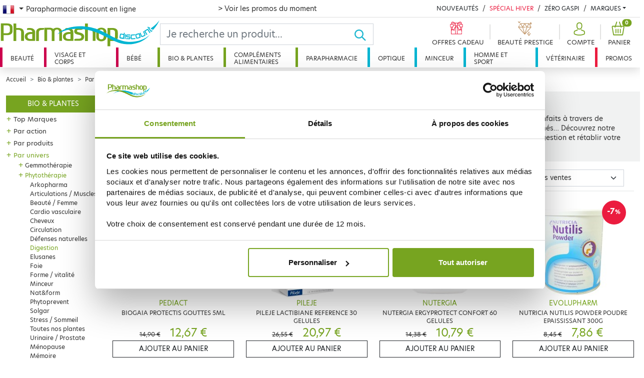

--- FILE ---
content_type: text/html; charset=utf-8
request_url: https://www.pharmashopdiscount.com/fr/bio-plantes/par-univers/phytotherapie/digestion/
body_size: 66494
content:
<!doctype html>
<html lang="fr-FR">
  <head>
    <meta charset="utf-8">
    <meta name="viewport" content="width=device-width, initial-scale=1">
    <title>DIGESTION - Phytotérapie - Pharmashopdiscount</title>
    <meta name="robots" content="index, follow, all" />
    <meta name="description" content="Retrouvez tous les produits Digestion pour la phytotérapie pour les meilleurs soins cosmétique et BIO à prix discount !" />
    <meta name="keywords" content="" />
    <link rel="canonical" href="https://www.pharmashopdiscount.com/fr/bio-plantes/par-univers/phytotherapie/digestion/"/>
    <script type="application/ld+json">
        {
            "@context": "https://schema.org",
            "@type": "Product",
            "name" : "Digestion",
            "aggregateRating": {
                "@type": "AggregateRating",
                "ratingValue": "4.61",
                "reviewCount": "72"
            }
        }
    </script>
    <link rel="stylesheet" href="/mbThemes/u-pharmashopdiscount/css/style,260107084931.css"/>
    <link rel="stylesheet" href="/mbCore/css/style,r5215.css"/> <!--[if lt IE 9]>
  <script src="https://html5shiv.googlecode.com/svn/trunk/html5.js"></script>
<![endif]-->
    <script>document.documentElement.className += ' js';</script>
    <link rel="alternate" type="application/rss+xml" title="Flux RSS du site" href="/index.rss" />
    <link rel="alternate" type="application/rss+xml" title="Digestion" href="/fr/bio-plantes/par-univers/phytotherapie/digestion/index.rss" />
    <link rel="next" href="/fr/bio-plantes/par-univers/phytotherapie/digestion/index,2.html" />
    <meta name="google-site-verification" content="iNYOAmgIkYrk3rq7vW3YzxxT6u6LVBpQkYYpNxRgO44" />
    <meta name="google-site-verification" content="vW70CzeW6-O1NU0rhip1Xl8flED6jME6Ai64amxp-ak" />
    <meta name="p:domain_verify" content="cc09934e857d8b8696d984a5e4009ceb"/>
    <meta name="facebook-domain-verification" content="z0evsz8j03oy6xju1udcdj1e47h2hl" />
    <link rel="stylesheet" href="https://use.typekit.net/ykl0tpb.css">
    <script src="https://cdn.jsdelivr.net/npm/algoliasearch@4.5.1/dist/algoliasearch-lite.umd.js" integrity="sha256-EXPXz4W6pQgfYY3yTpnDa3OH8/EPn16ciVsPQ/ypsjk=" crossorigin="anonymous"></script>
    <script src="https://cdn.jsdelivr.net/npm/instantsearch.js@4.8.3/dist/instantsearch.production.min.js" integrity="sha256-LAGhRRdtVoD6RLo2qDQsU2mp+XVSciKRC8XPOBWmofM=" crossorigin="anonymous"></script>
    <script>
    if (window.document.documentMode) {
        document.write('<div id="ie-unsupported">Votre navigateur Internet Explorer n’est plus maintenu et ne vous permet pas de profiter pleinement de notre site. Nous vous recommandons d’utiliser n’importe quel autre navigateur récent.</div>');
    }
</script>
    <!-- Google Tag Manager -->
    <script>(function(w,d,s,l,i){w[l]=w[l]||[];w[l].push({'gtm.start':
            new Date().getTime(),event:'gtm.js'});var f=d.getElementsByTagName(s)[0],
        j=d.createElement(s),dl=l!='dataLayer'?'&l='+l:'';j.async=true;j.src=
        'https://www.googletagmanager.com/gtm.js?id='+i+dl;f.parentNode.insertBefore(j,f);
    })(window,document,'script','dataLayer','GTM-N657VV2');</script>
    <!-- End Google Tag Manager -->
    <script>
    var ftl = ftl || [];
    ftl.push(function() {
        jQuery(function() {

            window.dataLayer = window.dataLayer || [];
            dataLayer.push({
                'event': 'generic',
                'environnement': {
                    'work': 'prod',
                    'currency': 'EUR',
                    'country': pharmashopdiscount.locale
                },
                'page': {
                    'pageType': document.body.dataset.pageKind,
                    'pageCategory0': "Bio & plantes",
                    'pageCategory1': "Par univers",
                    'pageCategory2': "Phytoth\u00e9rapie",
                    'pageCategory3': null
                },
                'user': {
                    'userLoginState': authentified() ? 1 : 0,
                    'userEmail': getuser(),
                    'userId': getuid()
                }
            });

                    });
    });
</script>
    <script type="application/ld+json">
        {
            "@context": "https://schema.org",
            "@type": "BreadcrumbList",
            "itemListElement":
            [
                                {
                    "@type": "ListItem",
                    "position": 1,
                    "item":
                    {
                        "@id": "https://www.pharmashopdiscount.com/fr/bio-plantes/",
                        "name": "Bio &amp; plantes"
                    }
                },
                                        {
                    "@type": "ListItem",
                    "position": 2,
                    "item":
                    {
                        "@id": "https://www.pharmashopdiscount.com/fr/bio-plantes/par-univers/",
                        "name": "Par univers"
                    }
                },
                                        {
                    "@type": "ListItem",
                    "position": 3,
                    "item":
                    {
                        "@id": "https://www.pharmashopdiscount.com/fr/bio-plantes/par-univers/phytotherapie/",
                        "name": "Phytothérapie"
                    }
                },
                                    {
                        "@type": "ListItem",
                        "position": 4,
                        "item":
                        {
                            "@id": "https://www.pharmashopdiscount.com/fr/bio-plantes/par-univers/phytotherapie/digestion/",
                            "name": "Digestion"
                        }
                    }
                                    ]
        }
    </script>
    <link rel="alternate" hreflang="fr-FR" href="https://www.pharmashopdiscount.com/fr/bio-plantes/par-univers/phytotherapie/digestion/" />
    <link rel="alternate" hreflang="en-GB" href="https://www.pharmashopdiscount.com/en/bio-plantes/par-univers/phytotherapie/digestion/" />
    <link rel="alternate" hreflang="es-ES" href="https://www.pharmashopdiscount.com/es/bio-plantes/par-univers/phytotherapie/digestion/" />
    <link rel="alternate" hreflang="ru-RU" href="https://www.pharmashopdiscount.com/ru/bio-plantes/par-univers/phytotherapie/digestion/" />
  </head>
  <body data-page-kind="category">
    <div class="header-wrapper">
      <div class="top-nav d-none d-xl-block">
        <nav class="pt-2 container-xxl px-1">
          <div class="row">
            <div class="dropdown col-4">
              <button class="btn dropdown-toggle flag-fr" type="button" id="lang-nav" data-bs-toggle="dropdown" aria-expanded="false"><span class="visually-hidden-focusable">French</span>
              </button> <span>Parapharmacie discount en ligne</span>
              <ul class="dropdown-menu" aria-labelledby="lang-nav">
                <li class="flag-fr"><a href="/fr/" class="dropdown-item ps-0 pt-0">Parapharmacie discount en ligne</a></li>
                <li class="flag-en"><a href="/en/" class="dropdown-item ps-0 pt-0">Online Parapharmacie</a></li>
                <li class="flag-es"><a href="/es/" class="dropdown-item ps-0 pt-0">Farmacia en línea</a></li>
                <li class="flag-ru"><a href="/ru/" class="dropdown-item ps-0 pt-0">онлайн аптека</a></li>
              </ul>
            </div>
            <div class="col header-offer">
              <p class="m-0 text-danger">
                <a href="/fr/promos/">&gt; Voir les promos du moment</a>
              </p>
            </div>
            <div class="col-5">
              <div class="d-flex flex-wrap justify-content-end header-news">
                <div>
                  <a href="/fr/nouveautes/" class="link-dark text-decoration-none text-uppercase">Nouveautés</a>
                </div>
                <div>
                  <a href="/fr/special-hiver.html" class="text-danger text-decoration-none text-uppercase">Spécial Hiver</a>
                </div>
                <div>
                  <a href="/fr/promos/zero-gaspi/" class="link-dark text-decoration-none text-uppercase">Zéro Gaspi</a>
                </div>
                <div class="dropdown brands-dropdown">
                  <a href="#" class="link-dark text-decoration-none dropdown-toggle text-uppercase" id="brands-dropdown-link" data-bs-toggle="dropdown" aria-expanded="false">Marques</a>
                  <div class="dropdown-menu dropdown-menu-end" aria-labelledby="brands-dropdown-link">
                    <ul class="brands-dropdown-index list-unstyled">
                      <li><a>A</a></li>
                      <li><a>B</a></li>
                      <li><a>C</a></li>
                      <li><a>D</a></li>
                      <li><a>E</a></li>
                      <li><a>F</a></li>
                      <li><a>G</a></li>
                      <li><a>H</a></li>
                      <li><a>I</a></li>
                      <li><a>J</a></li>
                      <li><a>K</a></li>
                      <li><a>L</a></li>
                      <li><a>M</a></li>
                      <li><a>N</a></li>
                      <li><a>O</a></li>
                      <li><a>P</a></li>
                      <li><a>Q</a></li>
                      <li><a>R</a></li>
                      <li><a>S</a></li>
                      <li><a>T</a></li>
                      <li><a>U</a></li>
                      <li><a>V</a></li>
                      <li><a>W</a></li>
                      <li><a>X</a></li>
                      <li><a>Y</a></li>
                      <li><a>Z</a></li>
                    </ul>
                    <ul class="brands-dropdown-list list-unstyled">
                      <li class="brands-3 d-none"><a href="/fr/marques/3-claveles.html">3 CLAVELES</a></li>
                      <li class="brands-3 d-none"><a href="/fr/marques/3c-pharma/">3C PHARMA</a></li>
                      <li class="brands-3 d-none"><a href="/fr/marques/3m.html">3M</a></li>
                      <li class="brands-a "><a href="/fr/marques/a-derma/">A-DERMA</a></li>
                      <li class="brands-a "><a href="/fr/marques/aboca.html">ABOCA</a></li>
                      <li class="brands-a "><a href="/fr/marques/acm.html">ACM</a></li>
                      <li class="brands-a "><a href="/fr/marques/advance.html">ADVANCE</a></li>
                      <li class="brands-a "><a href="/fr/marques/advantix.html">ADVANTIX</a></li>
                      <li class="brands-a "><a href="/fr/marques/ageti.html">AGETI</a></li>
                      <li class="brands-a "><a href="/fr/marques/agovie.html">AGOVIE</a></li>
                      <li class="brands-a "><a href="/fr/marques/ahava/">AHAVA</a></li>
                      <li class="brands-a "><a href="/fr/marques/air-val.html">AIR VAL</a></li>
                      <li class="brands-a "><a href="/fr/marques/airplus.html">AIRPLUS</a></li>
                      <li class="brands-a "><a href="/fr/marques/akileine/">AKILEINE</a></li>
                      <li class="brands-a "><a href="/fr/marques/alcon.html">ALCON</a></li>
                      <li class="brands-a "><a href="/fr/marques/alepia/">ALEPIA</a></li>
                      <li class="brands-a "><a href="/fr/marques/recordati.html">ALODONT CARE</a></li>
                      <li class="brands-a "><a href="/fr/marques/aloesol.html">ALOESOL</a></li>
                      <li class="brands-a "><a href="/fr/marques/alphanova/">ALPHANOVA</a></li>
                      <li class="brands-a "><a href="/fr/marques/alvadiem.html">ALVADIEM</a></li>
                      <li class="brands-a "><a href="/fr/marques/alvita.html">ALVITA</a></li>
                      <li class="brands-a "><a href="/fr/marques/alvityk.html">ALVITYL</a></li>
                      <li class="brands-a "><a href="/fr/marques/always/">ALWAYS</a></li>
                      <li class="brands-a "><a href="/fr/marques/anaca-3/">ANACA 3</a></li>
                      <li class="brands-a "><a href="/fr/marques/anios.html">ANIOS</a></li>
                      <li class="brands-a "><a href="/fr/marques/annemarie-borlind.html">ANNEMARIE BORLIND</a></li>
                      <li class="brands-a "><a href="/fr/marques/apaisyl/">APAISYL</a></li>
                      <li class="brands-a "><a href="/fr/marques/apivita.html">APIVITA</a></li>
                      <li class="brands-a "><a href="/fr/marques/aquateal/">AQUATEAL</a></li>
                      <li class="brands-a "><a href="/fr/marques/aragan/">ARAGAN</a></li>
                      <li class="brands-a "><a href="/fr/marques/arganicare.html">ARGANICARE</a></li>
                      <li class="brands-a "><a href="/fr/marques/argiletz/">ARGILETZ</a></li>
                      <li class="brands-a "><a href="/fr/marques/arkopharma/">ARKOPHARMA</a></li>
                      <li class="brands-a "><a href="/fr/marques/armonia/">ARMONIA</a></li>
                      <li class="brands-a "><a href="/fr/marques/asepta/">ASEPTA</a></li>
                      <li class="brands-a "><a href="/fr/marques/assanis/">ASSANIS</a></li>
                      <li class="brands-a "><a href="/fr/marques/au-poil.html">AU POIL</a></li>
                      <li class="brands-a "><a href="/fr/marques/audispray/">AUDISPRAY</a></li>
                      <li class="brands-a "><a href="/fr/marques/audistimpharma.html">AUDISTIMPHARMA</a></li>
                      <li class="brands-a "><a href="/fr/marques/autan.html">AUTAN</a></li>
                      <li class="brands-a "><a href="/fr/marques/avene/">AVENE</a></li>
                      <li class="brands-a "><a href="/fr/marques/avent/">AVENT</a></li>
                      <li class="brands-a "><a href="/fr/marques/avril.html">AVRIL</a></li>
                      <li class="brands-b d-none"><a href="/fr/marques/b-com-bio/">B COM BIO</a></li>
                      <li class="brands-b d-none"><a href="/fr/marques/baba.html">BABA</a></li>
                      <li class="brands-b d-none"><a href="/fr/marques/babybio/">BABYBIO</a></li>
                      <li class="brands-b d-none"><a href="/fr/marques/babylena.html">BABYLENA</a></li>
                      <li class="brands-b d-none"><a href="/fr/marques/babysoin.html">BABYSOIN</a></li>
                      <li class="brands-b d-none"><a href="/fr/marques/bailleul.html">BAILLEUL</a></li>
                      <li class="brands-b d-none"><a href="/fr/marques/barbewin/">BARBEWIN</a></li>
                      <li class="brands-b d-none"><a href="/fr/marques/bausch-lomb/">BAUSCH &amp; LOMB</a></li>
                      <li class="brands-b d-none"><a href="/fr/marques/bayer/">BAYER</a></li>
                      <li class="brands-b d-none"><a href="/fr/marques/bbluv.html">BBLÜV</a></li>
                      <li class="brands-b d-none"><a href="/fr/marques/bbryance.html">BBRYANCE</a></li>
                      <li class="brands-b d-none"><a href="/fr/marques/bebisol/">BEBISOL</a></li>
                      <li class="brands-b d-none"><a href="/fr/marques/beke-bobo.html">BEKE BOBO</a></li>
                      <li class="brands-b d-none"><a href="/fr/marques/belife.html">BELIFE</a></li>
                      <li class="brands-b d-none"><a href="/fr/marques/beliflor.html">BELIFLOR</a></li>
                      <li class="brands-b d-none"><a href="/fr/marques/belivair/">BELIVAIR</a></li>
                      <li class="brands-b d-none"><a href="/fr/marques/bella-aurora.html">BELLA AURORA</a></li>
                      <li class="brands-b d-none"><a href="/fr/marques/berdoues.html">BERDOUES</a></li>
                      <li class="brands-b d-none"><a href="/fr/marques/bergasol/">BERGASOL</a></li>
                      <li class="brands-b d-none"><a href="/fr/marques/berthe-guilhem.html">BERTHE GUILHEM</a></li>
                      <li class="brands-b d-none"><a href="/fr/marques/besins/">BESINS</a></li>
                      <li class="brands-b d-none"><a href="/fr/marques/biafine/">BIAFINE</a></li>
                      <li class="brands-b d-none"><a href="/fr/marques/bibs.html">BIBS</a></li>
                      <li class="brands-b d-none"><a href="/fr/marques/bio-recharge.html">BIO RECHERCHE</a></li>
                      <li class="brands-b d-none"><a href="/fr/marques/bio-secure/">BIO SECURE</a></li>
                      <li class="brands-b d-none"><a href="/fr/marques/biocanina/">BIOCANINA</a></li>
                      <li class="brands-b d-none"><a href="/fr/marques/biocodex.html">BIOCODEX</a></li>
                      <li class="brands-b d-none"><a href="/fr/marques/biocyte/">BIOCYTE</a></li>
                      <li class="brands-b d-none"><a href="/fr/marques/bioderma/">BIODERMA</a></li>
                      <li class="brands-b d-none"><a href="/fr/marques/bioes.html">BIOES</a></li>
                      <li class="brands-b d-none"><a href="/fr/marques/biofloral.html">BIOFLORAL</a></li>
                      <li class="brands-b d-none"><a href="/fr/marques/biogaran.html">BIOGARAN</a></li>
                      <li class="brands-b d-none"><a href="/fr/marques/biolane.html">BIOLANE</a></li>
                      <li class="brands-b d-none"><a href="/fr/marques/bion/">BION</a></li>
                      <li class="brands-b d-none"><a href="/fr/marques/biopreventis.html">BIOPREVENTIS</a></li>
                      <li class="brands-b d-none"><a href="/fr/marques/biore.html">BIORE</a></li>
                      <li class="brands-b d-none"><a href="/fr/marques/bioregena.html">BIOREGENA</a></li>
                      <li class="brands-b d-none"><a href="/fr/marques/biosalines.html">BIOSALINES</a></li>
                      <li class="brands-b d-none"><a href="/fr/marques/biosince.html">BIOSINCE</a></li>
                      <li class="brands-b d-none"><a href="/fr/marques/biostime.html">BIOSTIME</a></li>
                      <li class="brands-b d-none"><a href="/fr/marques/biosynex.html">BIOSYNEX</a></li>
                      <li class="brands-b d-none"><a href="/fr/marques/biotechnie.html">BIOTECHNIE</a></li>
                      <li class="brands-b d-none"><a href="/fr/marques/biotherm/">BIOTHERM</a></li>
                      <li class="brands-b d-none"><a href="/fr/marques/biovetol.html">BIOVETOL</a></li>
                      <li class="brands-b d-none"><a href="/fr/marques/bledina/">BLEDINA</a></li>
                      <li class="brands-b d-none"><a href="/fr/marques/boiron/">BOIRON</a></li>
                      <li class="brands-b d-none"><a href="/fr/marques/botot.html">BOTOT</a></li>
                      <li class="brands-b d-none"><a href="/fr/marques/bouillet.html">BOUILLET</a></li>
                      <li class="brands-b d-none"><a href="/fr/marques/braun/">BRAUN</a></li>
                      <li class="brands-b d-none"><a href="/fr/marques/bsn-medical.html">BSN MEDICAL</a></li>
                      <li class="brands-b d-none"><a href="/fr/marques/buccotherm.html">BUCCOTHERM</a></li>
                      <li class="brands-b d-none"><a href="/fr/marques/burberry.html">BURBERRY</a></li>
                      <li class="brands-c d-none"><a href="/fr/marques/capstar.html">CAPSTAR</a></li>
                      <li class="brands-c d-none"><a href="/fr/marques/carmex.html">CARMEX</a></li>
                      <li class="brands-c d-none"><a href="/fr/marques/carrera.html">CARRERA</a></li>
                      <li class="brands-c d-none"><a href="/fr/marques/cassandra.html">CASSANDRA</a></li>
                      <li class="brands-c d-none"><a href="/fr/marques/cattier/">CATTIER</a></li>
                      <li class="brands-c d-none"><a href="/fr/marques/caudalie/">CAUDALIE</a></li>
                      <li class="brands-c d-none"><a href="/fr/marques/cb12.html">CB12</a></li>
                      <li class="brands-c d-none"><a href="/fr/marques/ccd.html">CCD</a></li>
                      <li class="brands-c d-none"><a href="/fr/marques/centrum.html">CENTRUM</a></li>
                      <li class="brands-c d-none"><a href="/fr/marques/cerave/">CERAVE</a></li>
                      <li class="brands-c d-none"><a href="/fr/marques/ceva.html">CEVA</a></li>
                      <li class="brands-c d-none"><a href="/fr/marques/chateau-rouge/">CHATEAU ROUGE</a></li>
                      <li class="brands-c d-none"><a href="/fr/marques/chauvin.html">CHAUVIN</a></li>
                      <li class="brands-c d-none"><a href="/fr/marques/choice.html">CHOICE</a></li>
                      <li class="brands-c d-none"><a href="/fr/marques/christophe-robin.html">CHRISTOPHE ROBIN</a></li>
                      <li class="brands-c d-none"><a href="/fr/marques/ciba-vision.html">CIBA VISION</a></li>
                      <li class="brands-c d-none"><a href="/fr/marques/cicabiafine/">CICABIAFINE</a></li>
                      <li class="brands-c d-none"><a href="/fr/marques/cicamanuka.html">CICAMANUKA</a></li>
                      <li class="brands-c d-none"><a href="/fr/marques/cinq-sur-cinq/">CINQ SUR CINQ</a></li>
                      <li class="brands-c d-none"><a href="/fr/marques/citrobiotic.html">CITROBIOTIC</a></li>
                      <li class="brands-c d-none"><a href="/fr/marques/clarins.html">CLARINS</a></li>
                      <li class="brands-c d-none"><a href="/fr/marques/clearblue.html">CLEARBLUE</a></li>
                      <li class="brands-c d-none"><a href="/fr/marques/clemence-vivien.html">CLEMENCE &amp; VIVIEN</a></li>
                      <li class="brands-c d-none"><a href="/fr/marques/clement-thekan/">CLEMENT THEKAN</a></li>
                      <li class="brands-c d-none"><a href="/fr/marques/clinique.html">CLINIQUE</a></li>
                      <li class="brands-c d-none"><a href="/fr/marques/cocosolis.html">COCOSOLIS</a></li>
                      <li class="brands-c d-none"><a href="/fr/marques/codexial.html">CODEXIAL</a></li>
                      <li class="brands-c d-none"><a href="/fr/marques/codifra/">CODIFRA</a></li>
                      <li class="brands-c d-none"><a href="/fr/marques/colgate/">COLGATE</a></li>
                      <li class="brands-c d-none"><a href="/fr/marques/colpropur.html">COLPROPUR</a></li>
                      <li class="brands-c d-none"><a href="/fr/marques/compeed.html">COMPEED</a></li>
                      <li class="brands-c d-none"><a href="/fr/marques/comptoir-de-l-apothicaire.html">COMPTOIR DE L&#039;APOTHICAIRE</a></li>
                      <li class="brands-c d-none"><a href="/fr/marques/cooper/">COOPER</a></li>
                      <li class="brands-c d-none"><a href="/fr/marques/corega-polident/">COREGA POLIDENT</a></li>
                      <li class="brands-c d-none"><a href="/fr/marques/cosmediet.html">COSMEDIET</a></li>
                      <li class="brands-c d-none"><a href="/fr/marques/coup-d-eclat.html">COUP D&#039;ECLAT</a></li>
                      <li class="brands-c d-none"><a href="/fr/marques/covermark.html">COVERMARK</a></li>
                      <li class="brands-c d-none"><a href="/fr/marques/crescina.html">CRESCINA</a></li>
                      <li class="brands-c d-none"><a href="/fr/marques/curcumaxx.html">CURCUMAXX</a></li>
                      <li class="brands-c d-none"><a href="/fr/marques/curel.html">CUREL</a></li>
                      <li class="brands-c d-none"><a href="/fr/marques/cut-by-fred.html">CUT BY FRED</a></li>
                      <li class="brands-c d-none"><a href="/fr/marques/cytolnat/">CYTOLNAT</a></li>
                      <li class="brands-d d-none"><a href="/fr/marques/d-plantes.html">D. PLANTES</a></li>
                      <li class="brands-d d-none"><a href="/fr/marques/darphin/">DARPHIN</a></li>
                      <li class="brands-d d-none"><a href="/fr/marques/daylong/">DAYLONG</a></li>
                      <li class="brands-d d-none"><a href="/fr/marques/dectra-pharm.html">DECTRA PHARM</a></li>
                      <li class="brands-d d-none"><a href="/fr/marques/deglingos.html">DEGLINGOS</a></li>
                      <li class="brands-d d-none"><a href="/fr/marques/delarom.html">DELAROM</a></li>
                      <li class="brands-d d-none"><a href="/fr/marques/delical.html">DELICAL</a></li>
                      <li class="brands-d d-none"><a href="/fr/marques/densmore/">DENSMORE</a></li>
                      <li class="brands-d d-none"><a href="/fr/marques/dergam.html">DERGAM</a></li>
                      <li class="brands-d d-none"><a href="/fr/marques/dermaceutic/">DERMACEUTIC</a></li>
                      <li class="brands-d d-none"><a href="/fr/marques/dermagor/">DERMAGOR</a></li>
                      <li class="brands-d d-none"><a href="/fr/marques/dermatherm.html">DERMATHERM</a></li>
                      <li class="brands-d d-none"><a href="/fr/marques/dermeden.html">DERMEDEN</a></li>
                      <li class="brands-d d-none"><a href="/fr/marques/dermina/">DERMINA</a></li>
                      <li class="brands-d d-none"><a href="/fr/marques/dermophil-indien/">DERMOPHIL INDIEN</a></li>
                      <li class="brands-d d-none"><a href="/fr/marques/desert.html">DESERT</a></li>
                      <li class="brands-d d-none"><a href="/fr/marques/dexeryl.html">DEXERYL</a></li>
                      <li class="brands-d d-none"><a href="/fr/marques/dexsil/">DEXSIL</a></li>
                      <li class="brands-d d-none"><a href="/fr/marques/dhc/">DHC</a></li>
                      <li class="brands-d d-none"><a href="/fr/marques/diet-world.html">DIET WORLD</a></li>
                      <li class="brands-d d-none"><a href="/fr/marques/dietaroma.html">DIETAROMA</a></li>
                      <li class="brands-d d-none"><a href="/fr/marques/direct-optique.html">DIRECT OPTIQUE</a></li>
                      <li class="brands-d d-none"><a href="/fr/marques/dissolvurol.html">DISSOLVUROL</a></li>
                      <li class="brands-d d-none"><a href="/fr/marques/divers/">DIVERS</a></li>
                      <li class="brands-d d-none"><a href="/fr/marques/docteur-b.html">DOCTEUR B</a></li>
                      <li class="brands-d d-none"><a href="/fr/marques/docteur-valnet.html">DOCTEUR VALNET</a></li>
                      <li class="brands-d d-none"><a href="/fr/marques/dodie/">DODIE</a></li>
                      <li class="brands-d d-none"><a href="/fr/marques/dr-hauschka.html">DR HAUSCHKA</a></li>
                      <li class="brands-d d-none"><a href="/fr/marques/dr-jart.html">DR JART+</a></li>
                      <li class="brands-d d-none"><a href="/fr/marques/dr-theiss.html">DR. THEISS</a></li>
                      <li class="brands-d d-none"><a href="/fr/marques/ducharme.html">DUCHARME</a></li>
                      <li class="brands-d d-none"><a href="/fr/marques/ducray/">DUCRAY</a></li>
                      <li class="brands-d d-none"><a href="/fr/marques/duo-lp-pro.html">DUO LP PRO</a></li>
                      <li class="brands-d d-none"><a href="/fr/marques/durex/">DUREX</a></li>
                      <li class="brands-e d-none"><a href="/fr/marques/e-sciences.html">E SCIENCES</a></li>
                      <li class="brands-e d-none"><a href="/fr/marques/eafit/">EAFIT</a></li>
                      <li class="brands-e d-none"><a href="/fr/marques/eco-secret.html">ECO SECRET</a></li>
                      <li class="brands-e d-none"><a href="/fr/marques/ecogene.html">ECOGENE</a></li>
                      <li class="brands-e d-none"><a href="/fr/marques/ecophane.html">ECOPHANE</a></li>
                      <li class="brands-e d-none"><a href="/fr/marques/ecrinal/">ECRINAL</a></li>
                      <li class="brands-e d-none"><a href="/fr/marques/majorelle.html">EDEN GEN</a></li>
                      <li class="brands-e d-none"><a href="/fr/marques/edenens.html">EDENENS</a></li>
                      <li class="brands-e d-none"><a href="/fr/marques/effik.html">EFFIK</a></li>
                      <li class="brands-e d-none"><a href="/fr/marques/elanco.html">ELANCO</a></li>
                      <li class="brands-e d-none"><a href="/fr/marques/elancyl/">ELANCYL</a></li>
                      <li class="brands-e d-none"><a href="/fr/marques/elastoplast/">ELASTOPLAST</a></li>
                      <li class="brands-e d-none"><a href="/fr/marques/elgydium/">ELGYDIUM</a></li>
                      <li class="brands-e d-none"><a href="/fr/marques/elixirs-co/">ELIXIRS &amp; CO</a></li>
                      <li class="brands-e d-none"><a href="/fr/marques/elmex/">ELMEX</a></li>
                      <li class="brands-e d-none"><a href="/fr/marques/emani/">EMANI</a></li>
                      <li class="brands-e d-none"><a href="/fr/marques/embryolisse/">EMBRYOLISSE</a></li>
                      <li class="brands-e d-none"><a href="/fr/marques/emtrix.html">EMTRIX</a></li>
                      <li class="brands-e d-none"><a href="/fr/marques/eneomey/">ENEOMEY</a></li>
                      <li class="brands-e d-none"><a href="/fr/marques/epitact.html">EPITACT</a></li>
                      <li class="brands-e d-none"><a href="/fr/marques/erborian/">ERBORIAN</a></li>
                      <li class="brands-e d-none"><a href="/fr/marques/eric-favre.html">ERIC FAVRE</a></li>
                      <li class="brands-e d-none"><a href="/fr/marques/esthederm.html">ESTHEDERM</a></li>
                      <li class="brands-e d-none"><a href="/fr/marques/estipharm/">ESTIPHARM</a></li>
                      <li class="brands-e d-none"><a href="/fr/marques/etat-pur.html">ETAT PUR</a></li>
                      <li class="brands-e d-none"><a href="/fr/marques/etiaxil/">ETIAXIL</a></li>
                      <li class="brands-e d-none"><a href="/fr/marques/eucerin/">EUCERIN</a></li>
                      <li class="brands-e d-none"><a href="/fr/marques/evian.html">EVIAN</a></li>
                      <li class="brands-e d-none"><a href="/fr/marques/evolupharm/">EVOLUPHARM</a></li>
                      <li class="brands-e d-none"><a href="/fr/marques/evoluplus.html">EVOLUPLUS</a></li>
                      <li class="brands-e d-none"><a href="/fr/marques/exacto/">EXACTO</a></li>
                      <li class="brands-e d-none"><a href="/fr/marques/excilor.html">EXCILOR</a></li>
                      <li class="brands-e d-none"><a href="/fr/marques/expanscience/">EXPANSCIENCE</a></li>
                      <li class="brands-e d-none"><a href="/fr/marques/eye-care.html">EYE CARE</a></li>
                      <li class="brands-e d-none"><a href="/fr/marques/ezpz.html">EZPZ</a></li>
                      <li class="brands-f d-none"><a href="/fr/marques/feed.html">FEED</a></li>
                      <li class="brands-f d-none"><a href="/fr/marques/femilyane.html">FEMILYANE</a></li>
                      <li class="brands-f d-none"><a href="/fr/marques/filarmonica.html">FILARMONICA</a></li>
                      <li class="brands-f d-none"><a href="/fr/marques/filorga/">FILORGA</a></li>
                      <li class="brands-f d-none"><a href="/fr/marques/fittydent.html">FITTYDENT</a></li>
                      <li class="brands-f d-none"><a href="/fr/marques/fixodent.html">FIXODENT</a></li>
                      <li class="brands-f d-none"><a href="/fr/marques/flammant-vert.html">FLAMANT VERT</a></li>
                      <li class="brands-f d-none"><a href="/fr/marques/fleur-bach-famadem.html">FLEUR BACH FAMADEM</a></li>
                      <li class="brands-f d-none"><a href="/fr/marques/florame/">FLORAME</a></li>
                      <li class="brands-f d-none"><a href="/fr/marques/fluocaril/">FLUOCARIL</a></li>
                      <li class="brands-f d-none"><a href="/fr/marques/forte-pharma/">FORTE PHARMA</a></li>
                      <li class="brands-f d-none"><a href="/fr/marques/foucaud.html">FOUCAUD</a></li>
                      <li class="brands-f d-none"><a href="/fr/marques/french-mush.html">FRENCH MUSH</a></li>
                      <li class="brands-f d-none"><a href="/fr/marques/frescoryl.html">FRESCORYL</a></li>
                      <li class="brands-f d-none"><a href="/fr/marques/frontline.html">FRONTLINE</a></li>
                      <li class="brands-g d-none"><a href="/fr/marques/galderma/">GALDERMA</a></li>
                      <li class="brands-g d-none"><a href="/fr/marques/galenic/">GALENIC</a></li>
                      <li class="brands-g d-none"><a href="/fr/marques/gallia/">GALLIA</a></li>
                      <li class="brands-g d-none"><a href="/fr/marques/gamarde/">GAMARDE</a></li>
                      <li class="brands-g d-none"><a href="/fr/marques/garancia/">GARANCIA</a></li>
                      <li class="brands-g d-none"><a href="/fr/marques/genevrier/">GENEVRIER</a></li>
                      <li class="brands-g d-none"><a href="/fr/marques/gifrer/">GIFRER</a></li>
                      <li class="brands-g d-none"><a href="/fr/marques/gilbert/">GILBERT</a></li>
                      <li class="brands-g d-none"><a href="/fr/marques/gillette/">GILLETTE</a></li>
                      <li class="brands-g d-none"><a href="/fr/marques/global-affairs.html">GLOBAL AFFAIRS</a></li>
                      <li class="brands-g d-none"><a href="/fr/marques/goliate.html">GOLIATE</a></li>
                      <li class="brands-g d-none"><a href="/fr/marques/gomenol.html">GOMENOL</a></li>
                      <li class="brands-g d-none"><a href="/fr/marques/goodgout.html">GOODGOUT</a></li>
                      <li class="brands-g d-none"><a href="/fr/marques/graine-de-pastel.html">GRAINE DE PASTEL</a></li>
                      <li class="brands-g d-none"><a href="/fr/marques/granions/">GRANIONS</a></li>
                      <li class="brands-g d-none"><a href="/fr/marques/grimberg.html">grimberg</a></li>
                      <li class="brands-g d-none"><a href="/fr/marques/gsk/">GSK</a></li>
                      <li class="brands-g d-none"><a href="/fr/marques/guayapi.html">GUAYAPI</a></li>
                      <li class="brands-g d-none"><a href="/fr/marques/gucci.html">GUCCI</a></li>
                      <li class="brands-g d-none"><a href="/fr/marques/guigoz/">GUIGOZ</a></li>
                      <li class="brands-g d-none"><a href="/fr/marques/gum/">GUM</a></li>
                      <li class="brands-h d-none"><a href="/fr/marques/hartmann.html">HARTMANN</a></li>
                      <li class="brands-h d-none"><a href="/fr/marques/haut-segala.html">HAUT SEGALA</a></li>
                      <li class="brands-h d-none"><a href="/fr/marques/hei-poa/">HEI POA</a></li>
                      <li class="brands-h d-none"><a href="/fr/marques/hele.html">HELE</a></li>
                      <li class="brands-h d-none"><a href="/fr/marques/herbalgem/">HERBALGEM</a></li>
                      <li class="brands-h d-none"><a href="/fr/marques/herbatint.html">HERBATINT</a></li>
                      <li class="brands-h d-none"><a href="/fr/marques/herbesan/">HERBESAN</a></li>
                      <li class="brands-h d-none"><a href="/fr/marques/herbier-de-gascogne.html">HERBIER DE GASCOGNE</a></li>
                      <li class="brands-h d-none"><a href="/fr/marques/herbier-de-lina.html">HERBIER DE LINA</a></li>
                      <li class="brands-h d-none"><a href="/fr/marques/herome.html">HEROME</a></li>
                      <li class="brands-h d-none"><a href="/fr/marques/hifas-da-terra.html">HIFAS DA TERRA</a></li>
                      <li class="brands-h d-none"><a href="/fr/marques/hill-s-prescription.html">HILL&#039;S PRESCRIPTION</a></li>
                      <li class="brands-h d-none"><a href="/fr/marques/hipp.html">HIPP</a></li>
                      <li class="brands-h d-none"><a href="/fr/marques/holistica/">HOLISTICA</a></li>
                      <li class="brands-h d-none"><a href="/fr/marques/hollis.html">HOLLIS</a></li>
                      <li class="brands-h d-none"><a href="/fr/marques/horace.html">HORACE</a></li>
                      <li class="brands-h d-none"><a href="/fr/marques/horus-pharma.html">HORUS PHARMA</a></li>
                      <li class="brands-h d-none"><a href="/fr/marques/humble.html">HUMBLE+</a></li>
                      <li class="brands-h d-none"><a href="/fr/marques/humer.html">HUMER</a></li>
                      <li class="brands-h d-none"><a href="/fr/marques/hydralin/">HYDRALIN</a></li>
                      <li class="brands-h d-none"><a href="/fr/marques/hyfac.html">HYFAC</a></li>
                      <li class="brands-i d-none"><a href="/fr/marques/ibsa.html">IBSA</a></li>
                      <li class="brands-i d-none"><a href="/fr/marques/ides-pharma.html">IDES PHARMA</a></li>
                      <li class="brands-i d-none"><a href="/fr/marques/imedeen.html">IMEDEEN</a></li>
                      <li class="brands-i d-none"><a href="/fr/marques/immubio/">IMMUBIO</a></li>
                      <li class="brands-i d-none"><a href="/fr/marques/in-oya.html">IN&#039;OYA</a></li>
                      <li class="brands-i d-none"><a href="/fr/marques/inava/">INAVA</a></li>
                      <li class="brands-i d-none"><a href="/fr/marques/ineldea.html">INELDEA</a></li>
                      <li class="brands-i d-none"><a href="/fr/marques/innovascience.html">INNOVASCIENCE</a></li>
                      <li class="brands-i d-none"><a href="/fr/marques/innovatouch/">INNOVATOUCH</a></li>
                      <li class="brands-i d-none"><a href="/fr/marques/innoxa/">INNOXA</a></li>
                      <li class="brands-i d-none"><a href="/fr/marques/inostime.html">INOSTIME</a></li>
                      <li class="brands-i d-none"><a href="/fr/marques/insect-ecran.html">INSECT ECRAN</a></li>
                      <li class="brands-i d-none"><a href="/fr/marques/insudiet/">INSUDIET</a></li>
                      <li class="brands-i d-none"><a href="/fr/marques/insunea/">INSUNEA</a></li>
                      <li class="brands-i d-none"><a href="/fr/marques/interprox.html">INTERPROX</a></li>
                      <li class="brands-i d-none"><a href="/fr/marques/intima.html">INTIMA</a></li>
                      <li class="brands-i d-none"><a href="/fr/marques/inuwet.html">INUWET</a></li>
                      <li class="brands-i d-none"><a href="/fr/marques/iprad/">IPRAD</a></li>
                      <li class="brands-i d-none"><a href="/fr/marques/ipsen.html">IPSEN</a></li>
                      <li class="brands-i d-none"><a href="/fr/marques/isdin.html">ISDIN</a></li>
                      <li class="brands-i d-none"><a href="/fr/marques/isispharma.html">ISISPHARMA</a></li>
                      <li class="brands-i d-none"><a href="/fr/marques/isoxan/">ISOXAN</a></li>
                      <li class="brands-i d-none"><a href="/fr/marques/it-cosmetics.html">IT COSMETICS</a></li>
                      <li class="brands-i d-none"><a href="/fr/marques/item.html">ITEM</a></li>
                      <li class="brands-j d-none"><a href="/fr/marques/jailys.html">JAILYS</a></li>
                      <li class="brands-j d-none"><a href="/fr/marques/jaldes/">JALDES</a></li>
                      <li class="brands-j d-none"><a href="/fr/marques/jhonson-johnson.html">JHONSON &amp; JOHNSON</a></li>
                      <li class="brands-j d-none"><a href="/fr/marques/john-frieda/">JOHN FRIEDA</a></li>
                      <li class="brands-j d-none"><a href="/fr/marques/jonzac/">JONZAC</a></li>
                      <li class="brands-j d-none"><a href="/fr/marques/jouvence.html">JOUVENCE</a></li>
                      <li class="brands-j d-none"><a href="/fr/marques/jowae.html">JOWAE</a></li>
                      <li class="brands-j d-none"><a href="/fr/marques/juvamine.html">JUVAMINE</a></li>
                      <li class="brands-j d-none"><a href="/fr/marques/juvasante/">JUVASANTE</a></li>
                      <li class="brands-k d-none"><a href="/fr/marques/kijimea.html">KIJIMEA</a></li>
                      <li class="brands-k d-none"><a href="/fr/marques/klorane/">KLORANE</a></li>
                      <li class="brands-k d-none"><a href="/fr/marques/kneipp/">KNEIPP</a></li>
                      <li class="brands-k d-none"><a href="/fr/marques/korean.html">KOREAN</a></li>
                      <li class="brands-k d-none"><a href="/fr/marques/korres/">KORRES</a></li>
                      <li class="brands-k d-none"><a href="/fr/marques/kot/">KOT</a></li>
                      <li class="brands-k d-none"><a href="/fr/marques/kreme.html">KRÈME</a></li>
                      <li class="brands-l d-none"><a href="/fr/marques/l-eau-de-la-cite.html">L&#039;EAU DE LA CITE</a></li>
                      <li class="brands-l d-none"><a href="/fr/marques/la-corvette.html">LA CORVETTE</a></li>
                      <li class="brands-l d-none"><a href="/fr/marques/la-rosee.html">LA ROSEE</a></li>
                      <li class="brands-l d-none"><a href="/fr/marques/biarritz.html">LABORATOIRES DE BIARRITZ</a></li>
                      <li class="brands-l d-none"><a href="/fr/marques/lactacyd/">LACTACYD</a></li>
                      <li class="brands-l d-none"><a href="/fr/marques/ladrome/">LADROME</a></li>
                      <li class="brands-l d-none"><a href="/fr/marques/lady-green.html">LADY GREEN</a></li>
                      <li class="brands-l d-none"><a href="/fr/marques/laino/">LAINO</a></li>
                      <li class="brands-l d-none"><a href="/fr/marques/lamazuna.html">LAMAZUNA</a></li>
                      <li class="brands-l d-none"><a href="/fr/marques/lancaster.html">LANCASTER</a></li>
                      <li class="brands-l d-none"><a href="/fr/marques/lansinoh/">LANSINOH</a></li>
                      <li class="brands-l d-none"><a href="/fr/marques/lashile.html">LASHILE</a></li>
                      <li class="brands-l d-none"><a href="/fr/marques/laudavie.html">LAUDAVIE</a></li>
                      <li class="brands-l d-none"><a href="/fr/marques/lauralep/">LAURALEP</a></li>
                      <li class="brands-l d-none"><a href="/fr/marques/lazartigue.html">LAZARTIGUE</a></li>
                      <li class="brands-l d-none"><a href="/fr/marques/le-comptoir-aroma/">LE COMPTOIR AROMA</a></li>
                      <li class="brands-l d-none"><a href="/fr/marques/le-comptoir-des-parfums.html">LE COMPTOIR DES PARFUMS</a></li>
                      <li class="brands-l d-none"><a href="/fr/marques/le-comptoir-du-bain/">LE COMPTOIR DU BAIN</a></li>
                      <li class="brands-l d-none"><a href="/fr/marques/le-comptoir-du-bio.html">LE COMPTOIR DU BIO</a></li>
                      <li class="brands-l d-none"><a href="/fr/marques/lea-nature/">LEA NATURE</a></li>
                      <li class="brands-l d-none"><a href="/fr/marques/lehning/">LEHNING</a></li>
                      <li class="brands-l d-none"><a href="/fr/marques/lero/">LERO</a></li>
                      <li class="brands-l d-none"><a href="/fr/marques/les-3-chenes/">LES 3 CHENES</a></li>
                      <li class="brands-l d-none"><a href="/fr/marques/les-secrets-de-loly.html">LES SECRETS DE LOLY</a></li>
                      <li class="brands-l d-none"><a href="/fr/marques/les-sens-des-fleurs/">LES SENS DES FLEURS</a></li>
                      <li class="brands-l d-none"><a href="/fr/marques/liberill.html">LIBERILL</a></li>
                      <li class="brands-l d-none"><a href="/fr/marques/lierac/">LIERAC</a></li>
                      <li class="brands-l d-none"><a href="/fr/marques/lift-argan.html">LIFT&#039;ARGAN</a></li>
                      <li class="brands-l d-none"><a href="/fr/marques/lily-of-the-desert/">LILY OF THE DESERT</a></li>
                      <li class="brands-l d-none"><a href="/fr/marques/lip-smacker.html">LIP SMACKER</a></li>
                      <li class="brands-l d-none"><a href="/fr/marques/liposomia.html">LIPOSOMIA</a></li>
                      <li class="brands-l d-none"><a href="/fr/marques/listerine/">LISTERINE</a></li>
                      <li class="brands-l d-none"><a href="/fr/marques/lovea/">LOVEA</a></li>
                      <li class="brands-l d-none"><a href="/fr/marques/lovren.html">LOVREN</a></li>
                      <li class="brands-l d-none"><a href="/fr/marques/luc-et-lea/">LUC ET LEA</a></li>
                      <li class="brands-l d-none"><a href="/fr/marques/lutsine.html">LUTSINE</a></li>
                      <li class="brands-l d-none"><a href="/fr/marques/luxeol/">LUXEOL</a></li>
                      <li class="brands-l d-none"><a href="/fr/marques/luxottica.html">LUXOTTICA</a></li>
                      <li class="brands-l d-none"><a href="/fr/marques/lysedia/">LYSEDIA</a></li>
                      <li class="brands-l d-none"><a href="/fr/marques/lytess/">LYTESS</a></li>
                      <li class="brands-m d-none"><a href="/fr/marques/machouyou.html">MACHOUYOU</a></li>
                      <li class="brands-m d-none"><a href="/fr/marques/madame-la-presidente.html">MADAME LA PRESIDENTE</a></li>
                      <li class="brands-m d-none"><a href="/fr/marques/magnien.html">MAGNIEN</a></li>
                      <li class="brands-m d-none"><a href="/fr/marques/mahdia/">MAHDIA</a></li>
                      <li class="brands-m d-none"><a href="/fr/marques/maju.html">MAJU</a></li>
                      <li class="brands-m d-none"><a href="/fr/marques/makemymask.html">MAKEMYMASK</a></li>
                      <li class="brands-m d-none"><a href="/fr/marques/mam/">MAM</a></li>
                      <li class="brands-m d-none"><a href="/fr/marques/manhae.html">MANHAE</a></li>
                      <li class="brands-m d-none"><a href="/fr/marques/manix.html">MANIX</a></li>
                      <li class="brands-m d-none"><a href="/fr/marques/manouka.html">MANOUKA</a></li>
                      <li class="brands-m d-none"><a href="/fr/marques/manucurist.html">MANUCURIST</a></li>
                      <li class="brands-m d-none"><a href="/fr/marques/marlay.html">MARLAY</a></li>
                      <li class="brands-m d-none"><a href="/fr/marques/marque-verte/">MARQUE VERTE</a></li>
                      <li class="brands-m d-none"><a href="/fr/marques/marvis/">MARVIS</a></li>
                      <li class="brands-m d-none"><a href="/fr/marques/matchstick-monkey.html">MATCHSTICK MONKEY</a></li>
                      <li class="brands-m d-none"><a href="/fr/marques/maternov.html">MATERNOV</a></li>
                      <li class="brands-m d-none"><a href="/fr/marques/mathieu/">MATHIEU</a></li>
                      <li class="brands-m d-none"><a href="/fr/marques/mavala.html">MAVALA</a></li>
                      <li class="brands-m d-none"><a href="/fr/marques/mayoly/">MAYOLY</a></li>
                      <li class="brands-m d-none"><a href="/fr/marques/meda/">MEDA</a></li>
                      <li class="brands-m d-none"><a href="/fr/marques/medela.html">MEDELA</a></li>
                      <li class="brands-m d-none"><a href="/fr/marques/medentech.html">MEDENTECH</a></li>
                      <li class="brands-m d-none"><a href="/fr/marques/mediceutics/">MEDICEUTICS</a></li>
                      <li class="brands-m d-none"><a href="/fr/marques/melvita/">MELVITA</a></li>
                      <li class="brands-m d-none"><a href="/fr/marques/meme-cosmetics.html">MEME COSMETICS</a></li>
                      <li class="brands-m d-none"><a href="/fr/marques/menarini/">MENARINI</a></li>
                      <li class="brands-m d-none"><a href="/fr/marques/menicon.html">MENICON</a></li>
                      <li class="brands-m d-none"><a href="/fr/marques/mercurochrome/">MERCUROCHROME</a></li>
                      <li class="brands-m d-none"><a href="/fr/marques/meridol/">MERIDOL</a></li>
                      <li class="brands-m d-none"><a href="/fr/marques/michael-kors.html">MICHAEL KORS</a></li>
                      <li class="brands-m d-none"><a href="/fr/marques/milical/">MILICAL</a></li>
                      <li class="brands-m d-none"><a href="/fr/marques/minerva.html">MINERVA</a></li>
                      <li class="brands-m d-none"><a href="/fr/marques/miradent.html">MIRADENT</a></li>
                      <li class="brands-m d-none"><a href="/fr/marques/mitosyl/">MITOSYL</a></li>
                      <li class="brands-m d-none"><a href="/fr/marques/mium-lab.html">MIUM LAB</a></li>
                      <li class="brands-m d-none"><a href="/fr/marques/mkl/">MKL</a></li>
                      <li class="brands-m d-none"><a href="/fr/marques/modilac/">MODILAC</a></li>
                      <li class="brands-m d-none"><a href="/fr/marques/moller-s.html">MOLLER&#039;S</a></li>
                      <li class="brands-m d-none"><a href="/fr/marques/monin-chanteaud.html">MONIN CHANTEAUD</a></li>
                      <li class="brands-m d-none"><a href="/fr/marques/mousti-kologne/">MOUSTI KOLOGNE</a></li>
                      <li class="brands-m d-none"><a href="/fr/marques/moustifluid.html">MOUSTIFLUID</a></li>
                      <li class="brands-m d-none"><a href="/fr/marques/mr-white.html">MR WHITE</a></li>
                      <li class="brands-m d-none"><a href="/fr/marques/musc-intime.html">MUSC INTIME</a></li>
                      <li class="brands-m d-none"><a href="/fr/marques/mustela/">MUSTELA</a></li>
                      <li class="brands-m d-none"><a href="/fr/marques/mylan.html">MYLAN</a></li>
                      <li class="brands-n d-none"><a href="/fr/marques/nat-form/">NAT &amp; FORM</a></li>
                      <li class="brands-n d-none"><a href="/fr/marques/natesis.html">NATESIS</a></li>
                      <li class="brands-n d-none"><a href="/fr/marques/natessance/">NATESSANCE</a></li>
                      <li class="brands-n d-none"><a href="/fr/marques/natura-siberica.html">NATURA SIBERICA</a></li>
                      <li class="brands-n d-none"><a href="/fr/marques/naturactive/">NATURACTIVE</a></li>
                      <li class="brands-n d-none"><a href="/fr/marques/natural-nutrition/">NATURAL NUTRITION</a></li>
                      <li class="brands-n d-none"><a href="/fr/marques/nature-soin.html">NATURE &amp; SOIN</a></li>
                      <li class="brands-n d-none"><a href="/fr/marques/nature-s-plus/">NATURE&#039;S PLUS</a></li>
                      <li class="brands-n d-none"><a href="/fr/marques/nature-s-variety.html">NATURE&#039;S VARIETY</a></li>
                      <li class="brands-n d-none"><a href="/fr/marques/naturfit.html">NATURFIT</a></li>
                      <li class="brands-n d-none"><a href="/fr/marques/neostrata.html">NEOSTRATA</a></li>
                      <li class="brands-n d-none"><a href="/fr/marques/nestle/">NESTLE</a></li>
                      <li class="brands-n d-none"><a href="/fr/marques/netline/">NETLINE</a></li>
                      <li class="brands-n d-none"><a href="/fr/marques/nett.html">NETT</a></li>
                      <li class="brands-n d-none"><a href="/fr/marques/neuriplege.html">NEURIPLEGE</a></li>
                      <li class="brands-n d-none"><a href="/fr/marques/neutraderm.html">NEUTRADERM</a></li>
                      <li class="brands-n d-none"><a href="/fr/marques/neutrogena/">NEUTROGENA</a></li>
                      <li class="brands-n d-none"><a href="/fr/marques/new-nordic/">NEW NORDIC</a></li>
                      <li class="brands-n d-none"><a href="/fr/marques/nexcare.html">NEXCARE</a></li>
                      <li class="brands-n d-none"><a href="/fr/marques/nhco-nutrition.html">NHCO NUTRITION</a></li>
                      <li class="brands-n d-none"><a href="/fr/marques/nidal/">NIDAL</a></li>
                      <li class="brands-n d-none"><a href="/fr/marques/noreva/">NOREVA</a></li>
                      <li class="brands-n d-none"><a href="/fr/marques/novalac/">NOVALAC</a></li>
                      <li class="brands-n d-none"><a href="/fr/marques/novepha.html">NOVEPHA</a></li>
                      <li class="brands-n d-none"><a href="/fr/marques/novexpert.html">NOVEXPERT</a></li>
                      <li class="brands-n d-none"><a href="/fr/marques/noviderm.html">NOVIDERM</a></li>
                      <li class="brands-n d-none"><a href="/fr/marques/novodex.html">NOVODEX</a></li>
                      <li class="brands-n d-none"><a href="/fr/marques/nubiance.html">NUBIANCE</a></li>
                      <li class="brands-n d-none"><a href="/fr/marques/nuby/">NUBY</a></li>
                      <li class="brands-n d-none"><a href="/fr/marques/nuhanciam.html">NUHANCIAM</a></li>
                      <li class="brands-n d-none"><a href="/fr/marques/nuizz/">NUIZZ</a></li>
                      <li class="brands-n d-none"><a href="/fr/marques/nuk/">NUK</a></li>
                      <li class="brands-n d-none"><a href="/fr/marques/nutergia/">NUTERGIA</a></li>
                      <li class="brands-n d-none"><a href="/fr/marques/nutreov/">NUTREOV</a></li>
                      <li class="brands-n d-none"><a href="/fr/marques/nutriben.html">NUTRIBEN</a></li>
                      <li class="brands-n d-none"><a href="/fr/marques/nutriclem.html">NUTRICLEM</a></li>
                      <li class="brands-n d-none"><a href="/fr/marques/nutrisante/">NUTRISANTE</a></li>
                      <li class="brands-n d-none"><a href="/fr/marques/nutritivie.html">NUTRIVIE</a></li>
                      <li class="brands-n d-none"><a href="/fr/marques/nuxe/">NUXE</a></li>
                      <li class="brands-o d-none"><a href="/fr/marques/oemine.html">OEMINE</a></li>
                      <li class="brands-o d-none"><a href="/fr/marques/oenobiol/">OENOBIOL</a></li>
                      <li class="brands-o d-none"><a href="/fr/marques/oligoroyal.html">OLIGOROYAL</a></li>
                      <li class="brands-o d-none"><a href="/fr/marques/om3-isodis-natura/">OM3</a></li>
                      <li class="brands-o d-none"><a href="/fr/marques/omega-pharma/">OMEGA PHARMA</a></li>
                      <li class="brands-o d-none"><a href="/fr/marques/omron/">OMRON</a></li>
                      <li class="brands-o d-none"><a href="/fr/marques/onagrine/">ONAGRINE</a></li>
                      <li class="brands-o d-none"><a href="/fr/marques/ophtalmic.html">OPHTALMIC</a></li>
                      <li class="brands-o d-none"><a href="/fr/marques/optique-unilens.html">OPTIQUE : UNILENS</a></li>
                      <li class="brands-o d-none"><a href="/fr/marques/optone.html">OPTONE</a></li>
                      <li class="brands-o d-none"><a href="/fr/marques/oral-b/">ORAL B</a></li>
                      <li class="brands-o d-none"><a href="/fr/marques/orgakiddy.html">ORGAKIDDY</a></li>
                      <li class="brands-o d-none"><a href="/fr/marques/origins.html">ORIGINS</a></li>
                      <li class="brands-o d-none"><a href="/fr/marques/orphica.html">ORPHICA</a></li>
                      <li class="brands-o d-none"><a href="/fr/marques/ortis/">ORTIS</a></li>
                      <li class="brands-o d-none"><a href="/fr/marques/osato.html">OSATO</a></li>
                      <li class="brands-o d-none"><a href="/fr/marques/osmae.html">OSMAE</a></li>
                      <li class="brands-o d-none"><a href="/fr/marques/owari.html">OWARI</a></li>
                      <li class="brands-p d-none"><a href="/fr/marques/pampers/">PAMPERS</a></li>
                      <li class="brands-p d-none"><a href="/fr/marques/panda-tea.html">PANDA TEA</a></li>
                      <li class="brands-p d-none"><a href="/fr/marques/para-kito/">PARA KITO</a></li>
                      <li class="brands-p d-none"><a href="/fr/marques/paranix.html">PARANIX</a></li>
                      <li class="brands-p d-none"><a href="/fr/marques/parodontax/">PARODONTAX</a></li>
                      <li class="brands-p d-none"><a href="/fr/marques/parogencyl.html">PAROGENCYL</a></li>
                      <li class="brands-p d-none"><a href="/fr/marques/patyka/">PATYKA</a></li>
                      <li class="brands-p d-none"><a href="/fr/marques/payot/">PAYOT</a></li>
                      <li class="brands-p d-none"><a href="/fr/marques/pech-cerciat.html">PECH CERCIAT</a></li>
                      <li class="brands-p d-none"><a href="/fr/marques/pediact.html">PEDIACT</a></li>
                      <li class="brands-p d-none"><a href="/fr/marques/pediakid/">PEDIAKID</a></li>
                      <li class="brands-p d-none"><a href="/fr/marques/nature-attitude-devient-pharm-nature.html">PHARM NATURE DEVIENT KERSIENS</a></li>
                      <li class="brands-p d-none"><a href="/fr/marques/pharm-up/">PHARM UP</a></li>
                      <li class="brands-p d-none"><a href="/fr/marques/pharmababy.html">PHARMABABY</a></li>
                      <li class="brands-p d-none"><a href="/fr/marques/pharma-biotic.html">PHARMA BIOTIC</a></li>
                      <li class="brands-p d-none"><a href="/fr/marques/pharmanord.html">PHARMANORD</a></li>
                      <li class="brands-p d-none"><a href="/fr/marques/pharmascience.html">PHARMASCIENCE</a></li>
                      <li class="brands-p d-none"><a href="/fr/marques/philips/">PHILIPS</a></li>
                      <li class="brands-p d-none"><a href="/fr/marques/physcience/">PHYSCIENCE</a></li>
                      <li class="brands-p d-none"><a href="/fr/marques/physiogel.html">PHYSIOGEL</a></li>
                      <li class="brands-p d-none"><a href="/fr/marques/physiolac/">PHYSIOLAC</a></li>
                      <li class="brands-p d-none"><a href="/fr/marques/physiomer.html">PHYSIOMER</a></li>
                      <li class="brands-p d-none"><a href="/fr/marques/phyt-s/">PHYT&#039;S</a></li>
                      <li class="brands-p d-none"><a href="/fr/marques/phytaromasol.html">PHYTAROMASOL</a></li>
                      <li class="brands-p d-none"><a href="/fr/marques/phytosolba/">PHYTO</a></li>
                      <li class="brands-p d-none"><a href="/fr/marques/phyto-actif.html">PHYTO ACTIF</a></li>
                      <li class="brands-p d-none"><a href="/fr/marques/phyto-research/">PHYTO RESEARCH</a></li>
                      <li class="brands-p d-none"><a href="/fr/marques/phyto-specific/">PHYTO SPECIFIC</a></li>
                      <li class="brands-p d-none"><a href="/fr/marques/phytoceutic.html">PHYTOCEUTIC</a></li>
                      <li class="brands-p d-none"><a href="/fr/marques/phytofrance/">PHYTOFRANCE</a></li>
                      <li class="brands-p d-none"><a href="/fr/marques/phytosun-aroms/">PHYTOSUN AROMS</a></li>
                      <li class="brands-p d-none"><a href="/fr/marques/picindolor.html">PICINDOLOR</a></li>
                      <li class="brands-p d-none"><a href="/fr/marques/picot/">PICOT</a></li>
                      <li class="brands-p d-none"><a href="/fr/marques/pierre-fabre/">PIERRE FABRE</a></li>
                      <li class="brands-p d-none"><a href="/fr/marques/pileje/">PILEJE</a></li>
                      <li class="brands-p d-none"><a href="/fr/marques/pilou.html">PILOU</a></li>
                      <li class="brands-p d-none"><a href="/fr/marques/pimelia.html">PIMELIA</a></li>
                      <li class="brands-p d-none"><a href="/fr/marques/pimpant.html">PIMPANT</a></li>
                      <li class="brands-p d-none"><a href="/fr/marques/pin-up-secret.html">PIN UP SECRET</a></li>
                      <li class="brands-p d-none"><a href="/fr/marques/piz-buin.html">Piz Buin</a></li>
                      <li class="brands-p d-none"><a href="/fr/marques/placentor/">PLACENTOR</a></li>
                      <li class="brands-p d-none"><a href="/fr/marques/planter-s/">PLANTER&#039;S</a></li>
                      <li class="brands-p d-none"><a href="/fr/marques/poderm.html">PODERM</a></li>
                      <li class="brands-p d-none"><a href="/fr/marques/pohl-boskamp.html">POHL BOSKAMP</a></li>
                      <li class="brands-p d-none"><a href="/fr/marques/polident/">POLIDENT</a></li>
                      <li class="brands-p d-none"><a href="/fr/marques/polidis.html">POLIDIS</a></li>
                      <li class="brands-p d-none"><a href="/fr/marques/polysianes/">POLYSIANES</a></li>
                      <li class="brands-p d-none"><a href="/fr/marques/poupina.html">POUPINA</a></li>
                      <li class="brands-p d-none"><a href="/fr/marques/pranarom/">PRANAROM</a></li>
                      <li class="brands-p d-none"><a href="/fr/marques/precilens.html">PRECILENS</a></li>
                      <li class="brands-p d-none"><a href="/fr/marques/premibio.html">PREMIBIO</a></li>
                      <li class="brands-p d-none"><a href="/fr/marques/prescription-nature/">PRESCRIPTION NATURE</a></li>
                      <li class="brands-p d-none"><a href="/fr/marques/procare.html">PROCARE</a></li>
                      <li class="brands-p d-none"><a href="/fr/marques/prorhinel.html">PRORHINEL</a></li>
                      <li class="brands-p d-none"><a href="/fr/marques/protidiet.html">PROTIDIET</a></li>
                      <li class="brands-p d-none"><a href="/fr/marques/pukka.html">PUKKA</a></li>
                      <li class="brands-p d-none"><a href="/fr/marques/pulmoll.html">PULMOLL</a></li>
                      <li class="brands-p d-none"><a href="/fr/marques/punch-power.html">PUNCH POWER</a></li>
                      <li class="brands-p d-none"><a href="/fr/marques/puraloe.html">PURALOE</a></li>
                      <li class="brands-p d-none"><a href="/fr/marques/puressentiel/">PURESSENTIEL</a></li>
                      <li class="brands-p d-none"><a href="/fr/marques/purina.html">PURINA</a></li>
                      <li class="brands-q d-none"><a href="/fr/marques/qiriness.html">QIRINESS</a></li>
                      <li class="brands-q d-none"><a href="/fr/marques/quies/">QUIES</a></li>
                      <li class="brands-q d-none"><a href="/fr/marques/quinton/">QUINTON</a></li>
                      <li class="brands-r d-none"><a href="/fr/marques/rapidwhite.html">RAPIDWHITE</a></li>
                      <li class="brands-r d-none"><a href="/fr/marques/ray-ban.html">RAY BAN</a></li>
                      <li class="brands-r d-none"><a href="/fr/marques/regenerate.html">REGENERATE</a></li>
                      <li class="brands-r d-none"><a href="/fr/marques/remond.html">REMOND</a></li>
                      <li class="brands-r d-none"><a href="/fr/marques/rene-furterer/">RENE FURTERER</a></li>
                      <li class="brands-r d-none"><a href="/fr/marques/respectueuse.html">RESPECTUEUSE</a></li>
                      <li class="brands-r d-none"><a href="/fr/marques/respimer.html">RESPIMER</a></li>
                      <li class="brands-r d-none"><a href="/fr/marques/respire.html">RESPIRE</a></li>
                      <li class="brands-r d-none"><a href="/fr/marques/revamil.html">REVAMIL</a></li>
                      <li class="brands-r d-none"><a href="/fr/marques/revitalash.html">REVITALASH</a></li>
                      <li class="brands-r d-none"><a href="/fr/marques/rhinicur.html">RHINICUR</a></li>
                      <li class="brands-r d-none"><a href="/fr/marques/richelet.html">RICHELET</a></li>
                      <li class="brands-r d-none"><a href="/fr/marques/ricqles/">RICQLES</a></li>
                      <li class="brands-r d-none"><a href="/fr/marques/roc/">ROC</a></li>
                      <li class="brands-r d-none"><a href="/fr/marques/roche-posay/">ROCHE POSAY</a></li>
                      <li class="brands-r d-none"><a href="/fr/marques/roge-cavailles/">ROGE CAVAILLES</a></li>
                      <li class="brands-r d-none"><a href="/fr/marques/roger-gallet/">ROGER GALLET</a></li>
                      <li class="brands-r d-none"><a href="/fr/marques/ront.html">RONT</a></li>
                      <li class="brands-r d-none"><a href="/fr/marques/rose-baie.html">ROSE BAIE</a></li>
                      <li class="brands-r d-none"><a href="/fr/marques/rosegold.html">ROSEGOLD</a></li>
                      <li class="brands-r d-none"><a href="/fr/marques/rougj/">ROUGJ+</a></li>
                      <li class="brands-r d-none"><a href="/fr/marques/royal-canin.html">ROYAL CANIN</a></li>
                      <li class="brands-r d-none"><a href="/fr/marques/ruby.html">RUBY</a></li>
                      <li class="brands-s d-none"><a href="/fr/marques/saeve.html">SAEVE</a></li>
                      <li class="brands-s d-none"><a href="/fr/marques/saforelle/">SAFORELLE</a></li>
                      <li class="brands-s d-none"><a href="/fr/marques/saint-gervais.html">SAINT GERVAIS</a></li>
                      <li class="brands-s d-none"><a href="/fr/marques/salus.html">SALUS</a></li>
                      <li class="brands-s d-none"><a href="/fr/marques/salvia/">SALVIA</a></li>
                      <li class="brands-s d-none"><a href="/fr/marques/sanodiane.html">SANODIANE</a></li>
                      <li class="brands-s d-none"><a href="/fr/marques/sanofi-aventis/">SANOFI AVENTIS</a></li>
                      <li class="brands-s d-none"><a href="/fr/marques/sanoflore/">SANOFLORE</a></li>
                      <li class="brands-s d-none"><a href="/fr/marques/sanogyl/">SANOGYL</a></li>
                      <li class="brands-s d-none"><a href="/fr/marques/santarome-bio.html">SANTAROME</a></li>
                      <li class="brands-s d-none"><a href="/fr/marques/sante-verte/">SANTE VERTE</a></li>
                      <li class="brands-s d-none"><a href="/fr/marques/saugella/">SAUGELLA</a></li>
                      <li class="brands-s d-none"><a href="/fr/marques/scalibor.html">SCALIBOR</a></li>
                      <li class="brands-s d-none"><a href="/fr/marques/schmidt-s.html">SCHMIDT&#039;S</a></li>
                      <li class="brands-s d-none"><a href="/fr/marques/scholl/">SCHOLL</a></li>
                      <li class="brands-s d-none"><a href="/fr/marques/schoum.html">SCHOUM</a></li>
                      <li class="brands-s d-none"><a href="/fr/marques/seba-med/">SEBAMED</a></li>
                      <li class="brands-s d-none"><a href="/fr/marques/secret-des-avelines.html">SECRET DES AVELINES</a></li>
                      <li class="brands-s d-none"><a href="/fr/marques/sensodyne/">SENSODYNE</a></li>
                      <li class="brands-s d-none"><a href="/fr/marques/serelys/">SERELYS</a></li>
                      <li class="brands-s d-none"><a href="/fr/marques/seresto.html">SERESTO</a></li>
                      <li class="brands-s d-none"><a href="/fr/marques/serum-7/">SERUM 7</a></li>
                      <li class="brands-s d-none"><a href="/fr/marques/signal.html">SIGNAL</a></li>
                      <li class="brands-s d-none"><a href="/fr/marques/sigvaris/">SIGVARIS</a></li>
                      <li class="brands-s d-none"><a href="/fr/marques/silagic.html">SILAGIC</a></li>
                      <li class="brands-s d-none"><a href="/fr/marques/sinclair.html">SINCLAIR</a></li>
                      <li class="brands-s d-none"><a href="/fr/marques/singuladerm.html">SINGULADERM</a></li>
                      <li class="brands-s d-none"><a href="/fr/marques/sisters-republic.html">SISTERS REPUBLIC</a></li>
                      <li class="brands-s d-none"><a href="/fr/marques/skills.html">SKILLS</a></li>
                      <li class="brands-s d-none"><a href="/fr/marques/skinceuticals/">SKINCEUTICALS</a></li>
                      <li class="brands-s d-none"><a href="/fr/marques/snooze-baby.html">SNOOZE BABY</a></li>
                      <li class="brands-s d-none"><a href="/fr/marques/sodermix.html">SODERMIX</a></li>
                      <li class="brands-s d-none"><a href="/fr/marques/soframar.html">SOFRAMAR</a></li>
                      <li class="brands-s d-none"><a href="/fr/marques/sol-semilla.html">SOL SEMILLA</a></li>
                      <li class="brands-s d-none"><a href="/fr/marques/soleil-noir/">SOLEIL NOIR</a></li>
                      <li class="brands-s d-none"><a href="/fr/marques/solens.html">SOLENS</a></li>
                      <li class="brands-s d-none"><a href="/fr/marques/solgar/">SOLGAR</a></li>
                      <li class="brands-s d-none"><a href="/fr/marques/solinotes.html">SOLINOTES</a></li>
                      <li class="brands-s d-none"><a href="/fr/marques/somatoline/">SOMATOLINE</a></li>
                      <li class="brands-s d-none"><a href="/fr/marques/sophie-la-girafe/">SOPHIE LA GIRAFE</a></li>
                      <li class="brands-s d-none"><a href="/fr/marques/soria-natural.html">SORIA NATURAL</a></li>
                      <li class="brands-s d-none"><a href="/fr/marques/stc-nutrition/">STC NUTRITION</a></li>
                      <li class="brands-s d-none"><a href="/fr/marques/steradent.html">STERADENT</a></li>
                      <li class="brands-s d-none"><a href="/fr/marques/sterimar.html">STERIMAR</a></li>
                      <li class="brands-s d-none"><a href="/fr/marques/suavinex.html">SUAVINEX</a></li>
                      <li class="brands-s d-none"><a href="/fr/marques/suncoatgirl.html">SUNCOATGIRL</a></li>
                      <li class="brands-s d-none"><a href="/fr/marques/super-diet/">SUPER DIET</a></li>
                      <li class="brands-s d-none"><a href="/fr/marques/superwhite.html">SUPERWHITE</a></li>
                      <li class="brands-s d-none"><a href="/fr/marques/suveal/">SUVEAL</a></li>
                      <li class="brands-s d-none"><a href="/fr/marques/svr/">SVR</a></li>
                      <li class="brands-s d-none"><a href="/fr/marques/symbiosys.html">SYMBIOSYS</a></li>
                      <li class="brands-s d-none"><a href="/fr/marques/synactifs/">SYNACTIFS</a></li>
                      <li class="brands-s d-none"><a href="/fr/marques/synergia/">SYNERGIA</a></li>
                      <li class="brands-s d-none"><a href="/fr/marques/synphonat.html">SYNPHONAT</a></li>
                      <li class="brands-s d-none"><a href="/fr/marques/syntholkine.html">SYNTHOLKINE</a></li>
                      <li class="brands-t d-none"><a href="/fr/marques/t-leclerc/">T.LECLERC</a></li>
                      <li class="brands-t d-none"><a href="/fr/marques/ta-energie.html">TA ENERGIE</a></li>
                      <li class="brands-t d-none"><a href="/fr/marques/tade.html">TADE</a></li>
                      <li class="brands-t d-none"><a href="/fr/marques/talika/">TALIKA</a></li>
                      <li class="brands-t d-none"><a href="/fr/marques/tampax/">TAMPAX</a></li>
                      <li class="brands-t d-none"><a href="/fr/marques/tena.html">TENA</a></li>
                      <li class="brands-t d-none"><a href="/fr/marques/teoxane/">TEOXANE</a></li>
                      <li class="brands-t d-none"><a href="/fr/marques/tetra-medical/">TETRA MEDICAL</a></li>
                      <li class="brands-t d-none"><a href="/fr/marques/teva-generique.html">teva generique</a></li>
                      <li class="brands-t d-none"><a href="/fr/marques/teva-generiques.html">teva generiques</a></li>
                      <li class="brands-t d-none"><a href="/fr/marques/texinfine/">TEXINFINE</a></li>
                      <li class="brands-t d-none"><a href="/fr/marques/the-ordinary.html">THE ORDINARY</a></li>
                      <li class="brands-t d-none"><a href="/fr/marques/thea/">THEA</a></li>
                      <li class="brands-t d-none"><a href="/fr/marques/theralica/">THERALICA</a></li>
                      <li class="brands-t d-none"><a href="/fr/marques/therascience.html">THERASCIENCE</a></li>
                      <li class="brands-t d-none"><a href="/fr/marques/thermacare.html">THERMACARE</a></li>
                      <li class="brands-t d-none"><a href="/fr/marques/thes-de-la-pagode.html">THÉS DE LA PAGODE</a></li>
                      <li class="brands-t d-none"><a href="/fr/marques/thuasne.html">THUASNE</a></li>
                      <li class="brands-t d-none"><a href="/fr/marques/tilman/">TILMAN</a></li>
                      <li class="brands-t d-none"><a href="/fr/marques/tinokou.html">TINOKOU</a></li>
                      <li class="brands-t d-none"><a href="/fr/marques/topicrem/">TOPICREM</a></li>
                      <li class="brands-t d-none"><a href="/fr/marques/torriden.html">TORRIDEN</a></li>
                      <li class="brands-t d-none"><a href="/fr/marques/tricosteril.html">TRICOSTERIL</a></li>
                      <li class="brands-t d-none"><a href="/fr/marques/twistshake.html">TWISTSHAKE</a></li>
                      <li class="brands-u d-none"><a href="/fr/marques/unbottled.html">UNBOTTLED</a></li>
                      <li class="brands-u d-none"><a href="/fr/marques/upsa.html">UPSA</a></li>
                      <li class="brands-u d-none"><a href="/fr/marques/urgo/">URGO</a></li>
                      <li class="brands-u d-none"><a href="/fr/marques/uriage/">URIAGE</a></li>
                      <li class="brands-v d-none"><a href="/fr/marques/valda.html">VALDA</a></li>
                      <li class="brands-v d-none"><a href="/fr/marques/valdispert.html">VALDISPERT</a></li>
                      <li class="brands-v d-none"><a href="/fr/marques/vania.html">VANIA</a></li>
                      <li class="brands-v d-none"><a href="/fr/marques/vea.html">VEA</a></li>
                      <li class="brands-v d-none"><a href="/fr/marques/vegebom.html">VEGEBOM</a></li>
                      <li class="brands-v d-none"><a href="/fr/marques/velds.html">VELDS</a></li>
                      <li class="brands-v d-none"><a href="/fr/marques/vetoform/">VETOFORM</a></li>
                      <li class="brands-v d-none"><a href="/fr/marques/vetoquinol.html">VETOQUINOL</a></li>
                      <li class="brands-v d-none"><a href="/fr/marques/vichy/">VICHY</a></li>
                      <li class="brands-v d-none"><a href="/fr/marques/vicks.html">VICKS</a></li>
                      <li class="brands-v d-none"><a href="/fr/marques/visioprev.html">VISIOPREV</a></li>
                      <li class="brands-v d-none"><a href="/fr/marques/vitabio/">VITABIO</a></li>
                      <li class="brands-v d-none"><a href="/fr/marques/vitaflor/">VITAFLOR</a></li>
                      <li class="brands-v d-none"><a href="/fr/marques/vital-proteins.html">VITAL PROTEINS</a></li>
                      <li class="brands-v d-none"><a href="/fr/marques/vitalp.html">VITALP</a></li>
                      <li class="brands-v d-none"><a href="/fr/marques/vitavea.html">VITAVEA</a></li>
                      <li class="brands-v d-none"><a href="/fr/marques/vitry.html">VITRY</a></li>
                      <li class="brands-w d-none"><a href="/fr/marques/wakati.html">WAKATI</a></li>
                      <li class="brands-w d-none"><a href="/fr/marques/warmies.html">WARMIES</a></li>
                      <li class="brands-w d-none"><a href="/fr/marques/waterpik.html">WATERPIK</a></li>
                      <li class="brands-w d-none"><a href="/fr/marques/weleda/">WELEDA</a></li>
                      <li class="brands-w d-none"><a href="/fr/marques/what-matters.html">WHAT MATTERS</a></li>
                      <li class="brands-w d-none"><a href="/fr/marques/women-secret.html">WOMEN SECRET</a></li>
                      <li class="brands-x d-none"><a href="/fr/marques/xls-medical.html">XLS MEDICAL</a></li>
                      <li class="brands-y d-none"><a href="/fr/marques/yalacta.html">YALACTA</a></li>
                      <li class="brands-y d-none"><a href="/fr/marques/yogi-tea/">YOGI TEA</a></li>
                      <li class="brands-y d-none"><a href="/fr/marques/ysonut.html">YSONUT</a></li>
                      <li class="brands-z d-none"><a href="/fr/marques/zambon.html">ZAMBON</a></li>
                      <li class="brands-z d-none"><a href="/fr/marques/zarbeil.html">ZARBEIL</a></li>
                      <li class="brands-z d-none"><a href="/fr/marques/zzzquil.html">ZZZQUIL</a></li>
                      <li class="brands-c d-none"><a href="/fr/marques/clemence-et-margaux.html">CLEMENCE ET MARGAUX</a></li>
                      <li class="brands-g d-none"><a href="/fr/marques/guess.html">GUESS</a></li>
                      <li class="brands-z d-none"><a href="/fr/marques/zadig-voltaire.html">ZADIG &amp; VOLTAIRE</a></li>
                      <li class="brands-t d-none"><a href="/fr/marques/therapearl.html">THERAPEARL</a></li>
                      <li class="brands-p d-none"><a href="/fr/marques/procter.html">PROCTER</a></li>
                      <li class="brands-p d-none"><a href="/fr/marques/paalm.html">PAALM</a></li>
                      <li class="brands-s d-none"><a href="/fr/marques/saneez.html">SANEEZ</a></li>
                      <li class="brands-v d-none"><a href="/fr/marques/valebio.html">VALEBIO</a></li>
                      <li class="brands-h d-none"><a href="/fr/marques/herbosia.html">HERBOSIA</a></li>
                      <li class="brands-d d-none"><a href="/fr/marques/dr-herma.html">DR HERMA</a></li>
                      <li class="brands-b d-none"><a href="/fr/marques/bonjour.html">BONJOUR</a></li>
                    </ul>
                  </div>
                </div>
              </div>
            </div>
          </div>
        </nav>
      </div>
      <div class="container-xxl px-0">
        <header>
          <nav class="navbar navbar-light">
            <div class="container-fluid px-0">
              <div class="row w-100 g-0 my-xl-1">
                <div class="col-2 d-xl-none order-1">
                  <button class="navbar-toggler shadow-none" type="button" aria-controls="big-menu-wrapper" aria-expanded="false" aria-label="Toggle navigation"><span class="navbar-label">Menu</span><br/> <span class="navbar-toggler-icon navbar-toggled-element"></span> <span class="navbar-close-icon navbar-toggled-element d-none"></span>
                  </button>
                </div>
                <div class="col-7 col-xl-3 order-2 d-flex align-items-center">
                  <a href="/" class="mb-0 mb-lg-0 text-decoration-none w-100" title="Retour à l'accueil de la parapharmacie en ligne">
                  <h1 class="mb-0"><img src="/mbThemes/u-pharmashopdiscount/images/logo-pharmashop-discount-small.svg" alt="Parapharmacie discount en ligne" class="mw-100"/> </h1>
                  </a>
                </div>
                <div class="col-12 col-xl-4 order-4 order-xl-3">
                  <form class="input-group search-form mb-0" method="get" action="/fr/recherche.html">
                    <input type="search" id="search-input" class="form-control" placeholder="Je recherche un produit..." autocomplete="off" name="query" data-sentence-start="Je recherche" data-sentence-animation1="un produit" data-sentence-animation2="une marque" data-sentence-animation3="un ingrédient" data-sentence-animation4="une composition" aria-label="Search">
                    <button class="btn" type="submit" aria-label="Ok"><span class="invisible">Ok</span>
                    </button>
                  </form>
                  <section class="search-box d-none">
                    <p>
                      <em>Suggestion pour votre recherche...</em>
                      <button type="button" class="btn-close" aria-label="Close" title="Fermer la recherche">
                      </button>
                    </p>
                    <div class="row">
                      <div class="col-md-6">
                        <p class="search-box-titles">
                          Produits
                        </p>
                        <ul id="search-box-products" class="list-unstyled mb-1">
                        </ul>
                      </div>
                      <div class="col-md-6">
                        <p class="search-box-titles">
                          Marques
                        </p>
                        <ul id="search-box-brands" class="list-unstyled row m-0">
                        </ul>
                        <p class="search-box-titles">
                          Catégories
                        </p>
                        <ul id="search-box-categories" class="list-unstyled">
                        </ul>
                      </div>
                    </div>
                    <div id="more-results">
                    </div>
                  </section>
                  <script id="moreResultsTmpl" type="text/html">
                                <em><a href="/fr/recherche.html?query=<%=searchValue%>" title="Plus de résultats">Plus de résultats pour "<%=searchValueClean%>"</a></em>
                            </script>
                </div>
                <div class="col-3 col-xl-5 order-3 order-xl-4 pt-lg-1">
                  <ul class="list-inline user-menu navbar-toggled-element">
                    <li class="list-inline-item gift-programs d-none d-md-inline-block"><a href="/fr/programmes-cadeau/"><span class="visually-hidden-focusable-md">Offres cadeau</span></a> </li>
                    <li class="list-inline-item luxury-beauty d-none d-md-inline-block"><a href="/fr/beaute/premium/"><span class="visually-hidden-focusable-md">Beauté prestige</span></a> </li>
                    <li class="list-inline-item account"><a href="#account-menu-container" data-bs-toggle="offcanvas" role="button" aria-controls="account-menu-container"><span class="visually-hidden-focusable-md">Compte</span> </a>
                    <div class="offcanvas offcanvas-end" tabindex="-1" id="account-menu-container" aria-labelledby="offcanvas-title-account">
                      <div class="offcanvas-header">
                        <h5 class="offcanvas-title" id="offcanvas-title-account"><span>Mon compte</span> </h5>
                        <button type="button" class="btn-close text-reset" data-bs-dismiss="offcanvas" aria-label="Close">
                        </button>
                      </div>
                      <div class="offcanvas-body">
                        <ul class="list-unstyled">
                          <li><a href="/fr/mon-compte/">Mon compte</a></li>
                          <li><a href="/fr/mon-compte/mes-commandes.html">Mes commandes</a></li>
                          <li><a href="/fr/mon-compte/mes-adresses.html">Mes adresses</a></li>
                          <li><a href="/fr/mon-compte/mes-messages.html">Ma messagerie</a></li>
                          <li><a href="/fr/mon-compte/mes-parrainages.html">Mes parrainages</a></li>
                          <li><a href="/fr/mon-compte/ma-liste-d-envie.html">Ma liste d’envies</a></li>
                          <li><a href="/fr/mon-compte/mes-produits-habituels.html">Acheter à nouveau</a></li>
                          <li><a href="/fr/mon-compte/mes-points-fidelite.html">Mes points fidélité</a></li>
                          <li><a href="/fr/mon-compte/mes-codes-promos.html">Mes codes promos</a></li>
                          <li><a href="/fr/mon-compte/rappels-de-produits.html">Rappel produits</a></li>
                          <li><a href="/mbCore/logout.html">Se déconnecter</a></li>
                        </ul>
                      </div>
                    </div>
                    </li>
                    <li class="list-inline-item cart"><a href="#cart-light-container" data-bs-toggle="offcanvas" role="button" aria-controls="cart-light-container"><span class="visually-hidden-focusable-md">Panier</span> <span class="position-absolute translate-middle badge rounded-pill bg-green"><span class="quantity-notification">0</span> <span class="visually-hidden">products in cart</span> </span> </a>
                    <div id="cart_404355">
                      <div class="offcanvas offcanvas-end" tabindex="-1" id="cart-light-container" aria-labelledby="offcanvas-title-cart-light" data-pages-id="89473" data-modules-id="404355" data-section="cartLight" data-ajax-only="true">
                        <div class="offcanvas-header">
                          <h5 class="offcanvas-title" id="offcanvas-title-cart-light"><span>Panier</span> <em>0,00 €</em> </h5>
                          <button type="button" class="btn-close text-reset" data-bs-dismiss="offcanvas" aria-label="Close">
                          </button>
                        </div>
                        <div class="offcanvas-body">
                          <div class="alert alert-blue d-flex align-items-center justify-content-center mb-0 mt-1 text-center" role="alert">
                            <i class="bi bi-cart-x fs-4 me-2"></i> Votre panier est vide
                          </div>
                        </div>
                      </div>
                      <script>
    // Reload small cart. This code is executed when the cart is reloaded via Ajax
    if (typeof jQuery != 'undefined') {
        jQuery(function () {
            pharmashopdiscount.cart.reloadCart();
        });
    }

    </script>
                      <script>var ftl = ftl || [];ftl.push(function(){ mbModulesCartLoad(89473,'cartLight',404355); });</script>
                    </div>
                    </li>
                  </ul>
                  <nav id="mobile-lang-nav" class="dropdown d-none navbar-toggled-element">
                    <button class="btn dropdown-toggle flag-fr" type="button" id="mobile-lang-nav-btn" data-bs-toggle="dropdown" aria-expanded="false"><span class="visually-hidden-focusable">{ page.getLocale().label }}</span>
                    </button>
                    <ul class="dropdown-menu dropdown-menu-end" aria-labelledby="mobile-lang-nav-btn">
                      <li class="flag-fr"><a href="https://www.pharmashopdiscount.com/fr/" class="dropdown-item ps-0 pt-0">Parapharmacie discount en ligne</a></li>
                      <li class="flag-en"><a href="https://www.pharmashopdiscount.com/en/" class="dropdown-item ps-0 pt-0">Online Parapharmacie</a></li>
                      <li class="flag-es"><a href="https://www.pharmashopdiscount.com/es/" class="dropdown-item ps-0 pt-0">Farmacia en línea</a></li>
                      <li class="flag-ru"><a href="https://www.pharmashopdiscount.com/ru/" class="dropdown-item ps-0 pt-0">онлайн аптека</a></li>
                    </ul>
                  </nav>
                </div>
              </div>
              <div class="big-menu-wrapper end-100 container-fluid">
                <div class="row">
                  <ul class="big-menu">
                    <li class="style-1"><a href="/fr/beaute/" class="big-menu-item level-1 has-children" aria-expanded="false" aria-controls="big-menu-level-2-container-1" data-category-id="88505">Beauté </a>
                    <div id="big-menu-level-2-container-1" class="big-menu-level-container level-2 d-none d-xl-block" data-category-id="88505">
                      <div class="row gx-0 gx-md-4">
                        <div class="col-xl-10">
                          <div>
                            <ul class="big-menu-menu d-xl-flex">
                              <li class="big-menu-mobile-header d-xl-none"><a href="#" class="js-big-menu-back-button big-menu-back-link"><span class="visually-hidden">Retour</span> </a> <span>Beauté</span> <a href="/fr/beaute/" class="badge ms-auto">Tout voir</a> </li>
                              <li ><a href="/fr/beaute/" class="big-menu-item level-2 has-children" aria-expanded="false" aria-controls="big-menu-level-3-container-88505-1">Top marques </a>
                              <ul id="big-menu-level-3-container-88505-1" class="big-menu-level-container level-3 d-none d-xl-block columns">
                                <li class="big-menu-mobile-header d-xl-none"><a href="#" class="js-big-menu-back-button big-menu-back-link"><span class="visually-hidden">Retour</span> </a> <span>Beauté</span> <a href="/fr/beaute/" class="badge ms-auto">Tout voir</a> </li>
                                <li class="has-children">
                                <button class="d-none d-xl-inline btn sub-menu-toggle" type="button" aria-expanded="false" aria-controls="big-menu-level-4-container-88505-1">+
                                </button> <a href="/fr/beaute/aderma/" class="big-menu-item level-3 has-children" aria-expanded="false" aria-controls="big-menu-level-4-container-88505-1">Aderma </a>
                                <ul id="big-menu-level-4-container-1" class="big-menu-level-container level-4 d-none">
                                  <li class="big-menu-mobile-header d-xl-none"><a href="#" class="js-big-menu-back-button big-menu-back-link"><span class="visually-hidden">Retour</span> </a> <span>Aderma</span> <a href="/fr/beaute/aderma/" class="badge ms-auto">Tout voir</a> </li>
                                  <li><a href="/fr/beaute/aderma/bebe/" class="big-menu-item level-4">Bébé</a> </li>
                                  <li><a href="/fr/beaute/aderma/soins-corps/" class="big-menu-item level-4">Soins corps</a> </li>
                                  <li><a href="/fr/beaute/aderma/soins-visage/" class="big-menu-item level-4">soins visage</a> </li>
                                  <li><a href="/fr/beaute/aderma/solaires/" class="big-menu-item level-4">Solaires</a> </li>
                                </ul>
                                </li>
                                <li class="has-children">
                                <button class="d-none d-xl-inline btn sub-menu-toggle" type="button" aria-expanded="false" aria-controls="big-menu-level-4-container-88505-2">+
                                </button> <a href="/fr/beaute/ahava/" class="big-menu-item level-3 has-children" aria-expanded="false" aria-controls="big-menu-level-4-container-88505-2">Ahava </a>
                                <ul id="big-menu-level-4-container-2" class="big-menu-level-container level-4 d-none">
                                  <li class="big-menu-mobile-header d-xl-none"><a href="#" class="js-big-menu-back-button big-menu-back-link"><span class="visually-hidden">Retour</span> </a> <span>Ahava</span> <a href="/fr/beaute/ahava/" class="badge ms-auto">Tout voir</a> </li>
                                  <li><a href="/fr/beaute/ahava/soins-corps/" class="big-menu-item level-4">Soins corps</a> </li>
                                  <li><a href="/fr/beaute/ahava/soins-visage/" class="big-menu-item level-4">Soins visage</a> </li>
                                </ul>
                                </li>
                                <li class="has-children">
                                <button class="d-none d-xl-inline btn sub-menu-toggle" type="button" aria-expanded="false" aria-controls="big-menu-level-4-container-88505-3">+
                                </button> <a href="/fr/beaute/annemarie-borlind/" class="big-menu-item level-3 has-children" aria-expanded="false" aria-controls="big-menu-level-4-container-88505-3">Annemarie Borlind </a>
                                <ul id="big-menu-level-4-container-3" class="big-menu-level-container level-4 d-none">
                                  <li class="big-menu-mobile-header d-xl-none"><a href="#" class="js-big-menu-back-button big-menu-back-link"><span class="visually-hidden">Retour</span> </a> <span>Annemarie Borlind</span> <a href="/fr/beaute/annemarie-borlind/" class="badge ms-auto">Tout voir</a> </li>
                                  <li><a href="/fr/beaute/annemarie-borlind/soins-visage.html" class="big-menu-item level-4">Soins visage</a> </li>
                                </ul>
                                </li>
                                <li class=""><a href="/fr/beaute/apivita/" class="big-menu-item level-3">Apivita </a> </li>
                                <li class=""><a href="/fr/beaute/arganicare/" class="big-menu-item level-3">Arganicare </a> </li>
                                <li class="has-children">
                                <button class="d-none d-xl-inline btn sub-menu-toggle" type="button" aria-expanded="false" aria-controls="big-menu-level-4-container-88505-6">+
                                </button> <a href="/fr/beaute/armonia/" class="big-menu-item level-3 has-children" aria-expanded="false" aria-controls="big-menu-level-4-container-88505-6">Armonia </a>
                                <ul id="big-menu-level-4-container-6" class="big-menu-level-container level-4 d-none">
                                  <li class="big-menu-mobile-header d-xl-none"><a href="#" class="js-big-menu-back-button big-menu-back-link"><span class="visually-hidden">Retour</span> </a> <span>Armonia</span> <a href="/fr/beaute/armonia/" class="badge ms-auto">Tout voir</a> </li>
                                  <li><a href="/fr/beaute/armonia/soins-corps.html" class="big-menu-item level-4">Soins corps</a> </li>
                                  <li><a href="/fr/beaute/armonia/soins-visage.html" class="big-menu-item level-4">Soins visage</a> </li>
                                </ul>
                                </li>
                                <li class="has-children">
                                <button class="d-none d-xl-inline btn sub-menu-toggle" type="button" aria-expanded="false" aria-controls="big-menu-level-4-container-88505-7">+
                                </button> <a href="/fr/beaute/avene/" class="big-menu-item level-3 has-children" aria-expanded="false" aria-controls="big-menu-level-4-container-88505-7">Avene </a>
                                <ul id="big-menu-level-4-container-7" class="big-menu-level-container level-4 d-none">
                                  <li class="big-menu-mobile-header d-xl-none"><a href="#" class="js-big-menu-back-button big-menu-back-link"><span class="visually-hidden">Retour</span> </a> <span>Avene</span> <a href="/fr/beaute/avene/" class="badge ms-auto">Tout voir</a> </li>
                                  <li><a href="/fr/beaute/avene/acne-et-peaux-grasses/" class="big-menu-item level-4">Acné et peaux grasses</a> </li>
                                  <li><a href="/fr/beaute/avene/cremes-hydratantes/" class="big-menu-item level-4">Crèmes hydratantes</a> </li>
                                  <li><a href="/fr/beaute/avene/homme/" class="big-menu-item level-4">Homme</a> </li>
                                  <li><a href="/fr/beaute/avene/maquillage/" class="big-menu-item level-4">Maquillage</a> </li>
                                  <li><a href="/fr/beaute/avene/soins-anti-age/" class="big-menu-item level-4">Soins anti-âge</a> </li>
                                  <li><a href="/fr/beaute/avene/soins-corps/" class="big-menu-item level-4">Soins corps</a> </li>
                                  <li><a href="/fr/beaute/avene/soins-traitants/" class="big-menu-item level-4">Soins traitants</a> </li>
                                  <li><a href="/fr/beaute/avene/soins-visage.html" class="big-menu-item level-4">Soins visage</a> </li>
                                  <li><a href="/fr/beaute/avene/solaire/" class="big-menu-item level-4">Solaire</a> </li>
                                  <li><a href="/fr/beaute/avene/yeux/" class="big-menu-item level-4">Yeux</a> </li>
                                </ul>
                                </li>
                                <li class="has-children">
                                <button class="d-none d-xl-inline btn sub-menu-toggle" type="button" aria-expanded="false" aria-controls="big-menu-level-4-container-88505-8">+
                                </button> <a href="/fr/beaute/avril/" class="big-menu-item level-3 has-children" aria-expanded="false" aria-controls="big-menu-level-4-container-88505-8">Avril </a>
                                <ul id="big-menu-level-4-container-8" class="big-menu-level-container level-4 d-none">
                                  <li class="big-menu-mobile-header d-xl-none"><a href="#" class="js-big-menu-back-button big-menu-back-link"><span class="visually-hidden">Retour</span> </a> <span>Avril</span> <a href="/fr/beaute/avril/" class="badge ms-auto">Tout voir</a> </li>
                                  <li><a href="/fr/beaute/avril/cheveux.html" class="big-menu-item level-4">Cheveux</a> </li>
                                  <li><a href="/fr/beaute/avril/maquillage.html" class="big-menu-item level-4">Maquillage</a> </li>
                                  <li><a href="/fr/beaute/avril/soins-corps.html" class="big-menu-item level-4">Soins corps</a> </li>
                                  <li><a href="/fr/beaute/avril/soins-visage/" class="big-menu-item level-4">Soins visage</a> </li>
                                </ul>
                                </li>
                                <li class="has-children">
                                <button class="d-none d-xl-inline btn sub-menu-toggle" type="button" aria-expanded="false" aria-controls="big-menu-level-4-container-88505-9">+
                                </button> <a href="/fr/beaute/b-com-bio/" class="big-menu-item level-3 has-children" aria-expanded="false" aria-controls="big-menu-level-4-container-88505-9">B com Bio </a>
                                <ul id="big-menu-level-4-container-9" class="big-menu-level-container level-4 d-none">
                                  <li class="big-menu-mobile-header d-xl-none"><a href="#" class="js-big-menu-back-button big-menu-back-link"><span class="visually-hidden">Retour</span> </a> <span>B com Bio</span> <a href="/fr/beaute/b-com-bio/" class="badge ms-auto">Tout voir</a> </li>
                                  <li><a href="/fr/beaute/b-com-bio/homme/" class="big-menu-item level-4">Homme</a> </li>
                                  <li><a href="/fr/beaute/b-com-bio/soins-corps/" class="big-menu-item level-4">Soins corps</a> </li>
                                  <li><a href="/fr/beaute/b-com-bio/soins-visage/" class="big-menu-item level-4">Soins visage</a> </li>
                                </ul>
                                </li>
                                <li class=""><a href="/fr/beaute/bi-oil.html" class="big-menu-item level-3">BI-oil </a> </li>
                                <li class=""><a href="/fr/beaute/biarritz/" class="big-menu-item level-3">Biarritz </a> </li>
                                <li class="has-children">
                                <button class="d-none d-xl-inline btn sub-menu-toggle" type="button" aria-expanded="false" aria-controls="big-menu-level-4-container-88505-12">+
                                </button> <a href="/fr/beaute/bio-secure/" class="big-menu-item level-3 has-children" aria-expanded="false" aria-controls="big-menu-level-4-container-88505-12">Bio Secure </a>
                                <ul id="big-menu-level-4-container-12" class="big-menu-level-container level-4 d-none">
                                  <li class="big-menu-mobile-header d-xl-none"><a href="#" class="js-big-menu-back-button big-menu-back-link"><span class="visually-hidden">Retour</span> </a> <span>Bio Secure</span> <a href="/fr/beaute/bio-secure/" class="badge ms-auto">Tout voir</a> </li>
                                  <li><a href="/fr/beaute/bio-secure/cheveux.html" class="big-menu-item level-4">Cheveux</a> </li>
                                  <li><a href="/fr/beaute/bio-secure/soins-corps.html" class="big-menu-item level-4">Soins corps</a> </li>
                                  <li><a href="/fr/beaute/bio-secure/soins-visage.html" class="big-menu-item level-4">Soins visage</a> </li>
                                </ul>
                                </li>
                                <li class="has-children">
                                <button class="d-none d-xl-inline btn sub-menu-toggle" type="button" aria-expanded="false" aria-controls="big-menu-level-4-container-88505-13">+
                                </button> <a href="/fr/beaute/biocyte/" class="big-menu-item level-3 has-children" aria-expanded="false" aria-controls="big-menu-level-4-container-88505-13">Biocyte </a>
                                <ul id="big-menu-level-4-container-13" class="big-menu-level-container level-4 d-none">
                                  <li class="big-menu-mobile-header d-xl-none"><a href="#" class="js-big-menu-back-button big-menu-back-link"><span class="visually-hidden">Retour</span> </a> <span>Biocyte</span> <a href="/fr/beaute/biocyte/" class="badge ms-auto">Tout voir</a> </li>
                                  <li><a href="/fr/beaute/biocyte/cheveux.html" class="big-menu-item level-4">Cheveux</a> </li>
                                  <li><a href="/fr/beaute/biocyte/minceur/" class="big-menu-item level-4">Minceur</a> </li>
                                  <li><a href="/fr/beaute/biocyte/soins-visage.html" class="big-menu-item level-4">Soins visage</a> </li>
                                  <li><a href="/fr/beaute/biocyte/soins-corps.html" class="big-menu-item level-4">Soins corps</a> </li>
                                  <li><a href="/fr/beaute/biocyte/solaire/" class="big-menu-item level-4">Solaire</a> </li>
                                </ul>
                                </li>
                                <li class="has-children">
                                <button class="d-none d-xl-inline btn sub-menu-toggle" type="button" aria-expanded="false" aria-controls="big-menu-level-4-container-88505-14">+
                                </button> <a href="/fr/beaute/bioderma/" class="big-menu-item level-3 has-children" aria-expanded="false" aria-controls="big-menu-level-4-container-88505-14">Bioderma </a>
                                <ul id="big-menu-level-4-container-14" class="big-menu-level-container level-4 d-none">
                                  <li class="big-menu-mobile-header d-xl-none"><a href="#" class="js-big-menu-back-button big-menu-back-link"><span class="visually-hidden">Retour</span> </a> <span>Bioderma</span> <a href="/fr/beaute/bioderma/" class="badge ms-auto">Tout voir</a> </li>
                                  <li><a href="/fr/beaute/bioderma/acne/" class="big-menu-item level-4">Acné</a> </li>
                                  <li><a href="/fr/beaute/bioderma/nettoyants-visage/" class="big-menu-item level-4">Nettoyants visage</a> </li>
                                  <li><a href="/fr/beaute/bioderma/soins-corporels/" class="big-menu-item level-4">Soins Corporels</a> </li>
                                  <li><a href="/fr/beaute/bioderma/soins-anti-age.html" class="big-menu-item level-4">Soins anti-âge</a> </li>
                                  <li><a href="/fr/beaute/bioderma/soins-hydratants/" class="big-menu-item level-4">Soins hydratants</a> </li>
                                  <li><a href="/fr/beaute/bioderma/solaires/" class="big-menu-item level-4">Solaires</a> </li>
                                  <li><a href="/fr/beaute/bioderma/capillaire/" class="big-menu-item level-4">Capillaire</a> </li>
                                  <li><a href="/fr/beaute/bioderma/soins-divers/" class="big-menu-item level-4">Soins divers</a> </li>
                                  <li><a href="/fr/beaute/bioderma/yeux/" class="big-menu-item level-4">Yeux</a> </li>
                                  <li><a href="/fr/beaute/bioderma/crealine/" class="big-menu-item level-4">Crealine</a> </li>
                                  <li><a href="/fr/beaute/bioderma/atoderm/" class="big-menu-item level-4">Atoderm</a> </li>
                                  <li><a href="/fr/beaute/bioderma/node.html" class="big-menu-item level-4">Nodé</a> </li>
                                </ul>
                                </li>
                                <li class=""><a href="/fr/beaute/bioregena/" class="big-menu-item level-3">Bioregena </a> </li>
                                <li class="has-children">
                                <button class="d-none d-xl-inline btn sub-menu-toggle" type="button" aria-expanded="false" aria-controls="big-menu-level-4-container-88505-16">+
                                </button> <a href="/fr/beaute/biosalines/" class="big-menu-item level-3 has-children" aria-expanded="false" aria-controls="big-menu-level-4-container-88505-16">Biosalines </a>
                                <ul id="big-menu-level-4-container-16" class="big-menu-level-container level-4 d-none">
                                  <li class="big-menu-mobile-header d-xl-none"><a href="#" class="js-big-menu-back-button big-menu-back-link"><span class="visually-hidden">Retour</span> </a> <span>Biosalines</span> <a href="/fr/beaute/biosalines/" class="badge ms-auto">Tout voir</a> </li>
                                  <li><a href="/fr/beaute/biosalines/cheveux.html" class="big-menu-item level-4">Cheveux</a> </li>
                                  <li><a href="/fr/beaute/biosalines/soins-corps.html" class="big-menu-item level-4">Soins corps</a> </li>
                                  <li><a href="/fr/beaute/biosalines/soins-visage.html" class="big-menu-item level-4">Soins visage</a> </li>
                                </ul>
                                </li>
                                <li class="has-children">
                                <button class="d-none d-xl-inline btn sub-menu-toggle" type="button" aria-expanded="false" aria-controls="big-menu-level-4-container-88505-17">+
                                </button> <a href="/fr/beaute/biosince/" class="big-menu-item level-3 has-children" aria-expanded="false" aria-controls="big-menu-level-4-container-88505-17">Biosince </a>
                                <ul id="big-menu-level-4-container-17" class="big-menu-level-container level-4 d-none">
                                  <li class="big-menu-mobile-header d-xl-none"><a href="#" class="js-big-menu-back-button big-menu-back-link"><span class="visually-hidden">Retour</span> </a> <span>Biosince</span> <a href="/fr/beaute/biosince/" class="badge ms-auto">Tout voir</a> </li>
                                  <li><a href="/fr/beaute/biosince/cheveux.html" class="big-menu-item level-4">Cheveux</a> </li>
                                  <li><a href="/fr/beaute/biosince/soins-corps.html" class="big-menu-item level-4">Soins corps</a> </li>
                                </ul>
                                </li>
                                <li class="has-children">
                                <button class="d-none d-xl-inline btn sub-menu-toggle" type="button" aria-expanded="false" aria-controls="big-menu-level-4-container-88505-18">+
                                </button> <a href="/fr/beaute/biotherm/" class="big-menu-item level-3 has-children" aria-expanded="false" aria-controls="big-menu-level-4-container-88505-18">Biotherm </a>
                                <ul id="big-menu-level-4-container-18" class="big-menu-level-container level-4 d-none">
                                  <li class="big-menu-mobile-header d-xl-none"><a href="#" class="js-big-menu-back-button big-menu-back-link"><span class="visually-hidden">Retour</span> </a> <span>Biotherm</span> <a href="/fr/beaute/biotherm/" class="badge ms-auto">Tout voir</a> </li>
                                  <li><a href="/fr/beaute/biotherm/soins-visage/" class="big-menu-item level-4">Soins visage</a> </li>
                                  <li><a href="/fr/beaute/biotherm/soins-corps/" class="big-menu-item level-4">Soins corps</a> </li>
                                  <li><a href="/fr/beaute/biotherm/soins-homme/" class="big-menu-item level-4">Soins homme</a> </li>
                                  <li><a href="/fr/beaute/biotherm/deodorants/" class="big-menu-item level-4">Déodorants</a> </li>
                                  <li><a href="/fr/beaute/biotherm/solaires/" class="big-menu-item level-4">Solaires</a> </li>
                                  <li><a href="/fr/beaute/biotherm/yeux/" class="big-menu-item level-4">Yeux</a> </li>
                                </ul>
                                </li>
                                <li class=""><a href="/fr/beaute/boreade/" class="big-menu-item level-3">Boreade </a> </li>
                                <li class="has-children">
                                <button class="d-none d-xl-inline btn sub-menu-toggle" type="button" aria-expanded="false" aria-controls="big-menu-level-4-container-88505-20">+
                                </button> <a href="/fr/beaute/cattier/" class="big-menu-item level-3 has-children" aria-expanded="false" aria-controls="big-menu-level-4-container-88505-20">Cattier </a>
                                <ul id="big-menu-level-4-container-20" class="big-menu-level-container level-4 d-none">
                                  <li class="big-menu-mobile-header d-xl-none"><a href="#" class="js-big-menu-back-button big-menu-back-link"><span class="visually-hidden">Retour</span> </a> <span>Cattier</span> <a href="/fr/beaute/cattier/" class="badge ms-auto">Tout voir</a> </li>
                                  <li><a href="/fr/beaute/cattier/soins-visage/" class="big-menu-item level-4">Soins visage</a> </li>
                                  <li><a href="/fr/beaute/cattier/soins-corps/" class="big-menu-item level-4">Soins corps</a> </li>
                                  <li><a href="/fr/beaute/cattier/bebe/" class="big-menu-item level-4">Bébé</a> </li>
                                  <li><a href="/fr/beaute/cattier/bucco-dentaire/" class="big-menu-item level-4">Bucco-dentaire</a> </li>
                                  <li><a href="/fr/beaute/cattier/cheveux/" class="big-menu-item level-4">Cheveux</a> </li>
                                </ul>
                                </li>
                                <li class="has-children">
                                <button class="d-none d-xl-inline btn sub-menu-toggle" type="button" aria-expanded="false" aria-controls="big-menu-level-4-container-88505-21">+
                                </button> <a href="/fr/beaute/caudalie/" class="big-menu-item level-3 has-children" aria-expanded="false" aria-controls="big-menu-level-4-container-88505-21">Caudalie </a>
                                <ul id="big-menu-level-4-container-21" class="big-menu-level-container level-4 d-none">
                                  <li class="big-menu-mobile-header d-xl-none"><a href="#" class="js-big-menu-back-button big-menu-back-link"><span class="visually-hidden">Retour</span> </a> <span>Caudalie</span> <a href="/fr/beaute/caudalie/" class="badge ms-auto">Tout voir</a> </li>
                                  <li><a href="/fr/beaute/caudalie/soins-visage/" class="big-menu-item level-4">Soins visage</a> </li>
                                  <li><a href="/fr/beaute/caudalie/soins-corps/" class="big-menu-item level-4">Soins corps</a> </li>
                                  <li><a href="/fr/beaute/caudalie/yeux/" class="big-menu-item level-4">Yeux</a> </li>
                                  <li><a href="/fr/beaute/caudalie/anti-age/" class="big-menu-item level-4">Anti-âge</a> </li>
                                  <li><a href="/fr/beaute/caudalie/solaires/" class="big-menu-item level-4">Solaires</a> </li>
                                  <li><a href="/fr/beaute/caudalie/cremes-mains-pieds-et-sticks-levres/" class="big-menu-item level-4">Crèmes mains, pieds et sticks lèvres</a> </li>
                                  <li><a href="/fr/beaute/caudalie/vinexpert-capsules/" class="big-menu-item level-4">Vinexpert capsules</a> </li>
                                  <li><a href="/fr/beaute/caudalie/modeles-minis-avion/" class="big-menu-item level-4">Modèles minis / avion</a> </li>
                                  <li><a href="/fr/beaute/caudalie/programme-cadeau.html" class="big-menu-item level-4">Programme cadeau</a> </li>
                                </ul>
                                </li>
                                <li class="has-children">
                                <button class="d-none d-xl-inline btn sub-menu-toggle" type="button" aria-expanded="false" aria-controls="big-menu-level-4-container-88505-22">+
                                </button> <a href="/fr/beaute/cerave/" class="big-menu-item level-3 has-children" aria-expanded="false" aria-controls="big-menu-level-4-container-88505-22">Cerave </a>
                                <ul id="big-menu-level-4-container-22" class="big-menu-level-container level-4 d-none">
                                  <li class="big-menu-mobile-header d-xl-none"><a href="#" class="js-big-menu-back-button big-menu-back-link"><span class="visually-hidden">Retour</span> </a> <span>Cerave</span> <a href="/fr/beaute/cerave/" class="badge ms-auto">Tout voir</a> </li>
                                  <li><a href="/fr/beaute/cerave/soins-corps.html" class="big-menu-item level-4">Soins corps</a> </li>
                                  <li><a href="/fr/beaute/cerave/soins-visage/" class="big-menu-item level-4">Soins visage</a> </li>
                                </ul>
                                </li>
                                <li class=""><a href="/fr/beaute/christophe-robin/" class="big-menu-item level-3">Christophe Robin </a> </li>
                                <li class=""><a href="/fr/beaute/cicabiafine/" class="big-menu-item level-3">Cicabiafine </a> </li>
                                <li class=""><a href="/fr/beaute/clarins/" class="big-menu-item level-3">Clarins </a> </li>
                                <li class="has-children">
                                <button class="d-none d-xl-inline btn sub-menu-toggle" type="button" aria-expanded="false" aria-controls="big-menu-level-4-container-88505-26">+
                                </button> <a href="/fr/beaute/clinique/" class="big-menu-item level-3 has-children" aria-expanded="false" aria-controls="big-menu-level-4-container-88505-26">Clinique </a>
                                <ul id="big-menu-level-4-container-26" class="big-menu-level-container level-4 d-none">
                                  <li class="big-menu-mobile-header d-xl-none"><a href="#" class="js-big-menu-back-button big-menu-back-link"><span class="visually-hidden">Retour</span> </a> <span>Clinique</span> <a href="/fr/beaute/clinique/" class="badge ms-auto">Tout voir</a> </li>
                                  <li><a href="/fr/beaute/clinique/homme.html" class="big-menu-item level-4">Homme</a> </li>
                                  <li><a href="/fr/beaute/clinique/maquillage/" class="big-menu-item level-4">Maquillage</a> </li>
                                  <li><a href="/fr/beaute/clinique/soins-visage.html" class="big-menu-item level-4">Soins visage</a> </li>
                                </ul>
                                </li>
                                <li class=""><a href="/fr/beaute/codexial/" class="big-menu-item level-3">Codexial </a> </li>
                                <li class=""><a href="/fr/beaute/curel/" class="big-menu-item level-3">Curél </a> </li>
                                <li class=""><a href="/fr/beaute/cut-by-fred/" class="big-menu-item level-3">Cut By Fred </a> </li>
                                <li class="has-children">
                                <button class="d-none d-xl-inline btn sub-menu-toggle" type="button" aria-expanded="false" aria-controls="big-menu-level-4-container-88505-30">+
                                </button> <a href="/fr/beaute/darphin/" class="big-menu-item level-3 has-children" aria-expanded="false" aria-controls="big-menu-level-4-container-88505-30">Darphin </a>
                                <ul id="big-menu-level-4-container-30" class="big-menu-level-container level-4 d-none">
                                  <li class="big-menu-mobile-header d-xl-none"><a href="#" class="js-big-menu-back-button big-menu-back-link"><span class="visually-hidden">Retour</span> </a> <span>Darphin</span> <a href="/fr/beaute/darphin/" class="badge ms-auto">Tout voir</a> </li>
                                  <li><a href="/fr/beaute/darphin/soins-anti-age/" class="big-menu-item level-4">Soins anti-âge</a> </li>
                                  <li><a href="/fr/beaute/darphin/soins-hydratants/" class="big-menu-item level-4">Soins hydratants</a> </li>
                                  <li><a href="/fr/beaute/darphin/soins-corps/" class="big-menu-item level-4">Soins corps</a> </li>
                                  <li><a href="/fr/beaute/darphin/yeux/" class="big-menu-item level-4">Yeux</a> </li>
                                  <li><a href="/fr/beaute/darphin/sensibilite-et-rougeurs/" class="big-menu-item level-4">Sensibilité et rougeurs</a> </li>
                                  <li><a href="/fr/beaute/darphin/demaquillants-et-toniques/" class="big-menu-item level-4">Démaquillants et toniques</a> </li>
                                  <li><a href="/fr/beaute/darphin/soins-specifiques/" class="big-menu-item level-4">Soins spécifiques</a> </li>
                                  <li><a href="/fr/beaute/darphin/packs-promo.html" class="big-menu-item level-4">Packs Promo</a> </li>
                                </ul>
                                </li>
                                <li class="has-children">
                                <button class="d-none d-xl-inline btn sub-menu-toggle" type="button" aria-expanded="false" aria-controls="big-menu-level-4-container-88505-31">+
                                </button> <a href="/fr/beaute/delarom/" class="big-menu-item level-3 has-children" aria-expanded="false" aria-controls="big-menu-level-4-container-88505-31">Delarom </a>
                                <ul id="big-menu-level-4-container-31" class="big-menu-level-container level-4 d-none">
                                  <li class="big-menu-mobile-header d-xl-none"><a href="#" class="js-big-menu-back-button big-menu-back-link"><span class="visually-hidden">Retour</span> </a> <span>Delarom</span> <a href="/fr/beaute/delarom/" class="badge ms-auto">Tout voir</a> </li>
                                  <li><a href="/fr/beaute/delarom/soins-corps/" class="big-menu-item level-4">Soins corps</a> </li>
                                  <li><a href="/fr/beaute/delarom/soins-visage/" class="big-menu-item level-4">Soins visage</a> </li>
                                  <li><a href="/fr/beaute/delarom/yeux.html" class="big-menu-item level-4">Yeux</a> </li>
                                </ul>
                                </li>
                                <li class=""><a href="/fr/beaute/dermaceutic/" class="big-menu-item level-3">Dermaceutic </a> </li>
                                <li class="has-children">
                                <button class="d-none d-xl-inline btn sub-menu-toggle" type="button" aria-expanded="false" aria-controls="big-menu-level-4-container-88505-33">+
                                </button> <a href="/fr/beaute/dermatherm/" class="big-menu-item level-3 has-children" aria-expanded="false" aria-controls="big-menu-level-4-container-88505-33">Dermatherm </a>
                                <ul id="big-menu-level-4-container-33" class="big-menu-level-container level-4 d-none">
                                  <li class="big-menu-mobile-header d-xl-none"><a href="#" class="js-big-menu-back-button big-menu-back-link"><span class="visually-hidden">Retour</span> </a> <span>Dermatherm</span> <a href="/fr/beaute/dermatherm/" class="badge ms-auto">Tout voir</a> </li>
                                  <li><a href="/fr/beaute/dermatherm/soins-visage.html" class="big-menu-item level-4">Soins visage</a> </li>
                                  <li><a href="/fr/beaute/dermatherm/soins-corps.html" class="big-menu-item level-4">Soins corps</a> </li>
                                  <li><a href="/fr/beaute/dermatherm/solaires/" class="big-menu-item level-4">Solaires</a> </li>
                                </ul>
                                </li>
                                <li class=""><a href="/fr/beaute/dermeden/" class="big-menu-item level-3">Dermeden </a> </li>
                                <li class="has-children">
                                <button class="d-none d-xl-inline btn sub-menu-toggle" type="button" aria-expanded="false" aria-controls="big-menu-level-4-container-88505-35">+
                                </button> <a href="/fr/beaute/dermina/" class="big-menu-item level-3 has-children" aria-expanded="false" aria-controls="big-menu-level-4-container-88505-35">Dermina </a>
                                <ul id="big-menu-level-4-container-35" class="big-menu-level-container level-4 d-none">
                                  <li class="big-menu-mobile-header d-xl-none"><a href="#" class="js-big-menu-back-button big-menu-back-link"><span class="visually-hidden">Retour</span> </a> <span>Dermina</span> <a href="/fr/beaute/dermina/" class="badge ms-auto">Tout voir</a> </li>
                                  <li><a href="/fr/beaute/dermina/gamme-rosalina/" class="big-menu-item level-4">Gamme Rosalina</a> </li>
                                  <li><a href="/fr/beaute/dermina/gamme-senselina/" class="big-menu-item level-4">Gamme Sensélina</a> </li>
                                  <li><a href="/fr/beaute/dermina/gamme-hydralina/" class="big-menu-item level-4">Gamme Hydralina</a> </li>
                                  <li><a href="/fr/beaute/dermina/gamme-sunlina/" class="big-menu-item level-4">Gamme Sunlina</a> </li>
                                  <li><a href="/fr/beaute/dermina/gamme-normalina/" class="big-menu-item level-4">Gamme Normalina</a> </li>
                                  <li><a href="/fr/beaute/dermina/gamme-sensi-blanc/" class="big-menu-item level-4">Gamme Sensi-Blanc</a> </li>
                                  <li><a href="/fr/beaute/dermina/gamme-bodina/" class="big-menu-item level-4">Gamme Bodina</a> </li>
                                  <li><a href="/fr/beaute/dermina/gamme-bellarina/" class="big-menu-item level-4">Gamme Bellarina</a> </li>
                                  <li><a href="/fr/beaute/dermina/gamme-atolina/" class="big-menu-item level-4">Gamme Atolina</a> </li>
                                  <li><a href="/fr/beaute/dermina/gamme-dermalina/" class="big-menu-item level-4">Gamme Dermalina</a> </li>
                                </ul>
                                </li>
                                <li class=""><a href="/fr/beaute/desert/" class="big-menu-item level-3">Desert </a> </li>
                                <li class=""><a href="/fr/beaute/dietworld/" class="big-menu-item level-3">Dietworld </a> </li>
                                <li class="has-children">
                                <button class="d-none d-xl-inline btn sub-menu-toggle" type="button" aria-expanded="false" aria-controls="big-menu-level-4-container-88505-38">+
                                </button> <a href="/fr/beaute/dr-hauschka/" class="big-menu-item level-3 has-children" aria-expanded="false" aria-controls="big-menu-level-4-container-88505-38">Dr Hauschka </a>
                                <ul id="big-menu-level-4-container-38" class="big-menu-level-container level-4 d-none">
                                  <li class="big-menu-mobile-header d-xl-none"><a href="#" class="js-big-menu-back-button big-menu-back-link"><span class="visually-hidden">Retour</span> </a> <span>Dr Hauschka</span> <a href="/fr/beaute/dr-hauschka/" class="badge ms-auto">Tout voir</a> </li>
                                  <li><a href="/fr/beaute/dr-hauschka/cheveux.html" class="big-menu-item level-4">Cheveux</a> </li>
                                  <li><a href="/fr/beaute/dr-hauschka/gamme-med.html" class="big-menu-item level-4">Gamme Med</a> </li>
                                  <li><a href="/fr/beaute/dr-hauschka/soins-corps.html" class="big-menu-item level-4">Soins corps</a> </li>
                                  <li><a href="/fr/beaute/dr-hauschka/soins-visage.html" class="big-menu-item level-4">Soins visage</a> </li>
                                  <li><a href="/fr/beaute/dr-hauschka/solaire.html" class="big-menu-item level-4">Solaire</a> </li>
                                </ul>
                                </li>
                                <li class=""><a href="/fr/beaute/dr-jart/" class="big-menu-item level-3">Dr Jart+ </a> </li>
                                <li class="has-children">
                                <button class="d-none d-xl-inline btn sub-menu-toggle" type="button" aria-expanded="false" aria-controls="big-menu-level-4-container-88505-40">+
                                </button> <a href="/fr/beaute/ducray/" class="big-menu-item level-3 has-children" aria-expanded="false" aria-controls="big-menu-level-4-container-88505-40">Ducray </a>
                                <ul id="big-menu-level-4-container-40" class="big-menu-level-container level-4 d-none">
                                  <li class="big-menu-mobile-header d-xl-none"><a href="#" class="js-big-menu-back-button big-menu-back-link"><span class="visually-hidden">Retour</span> </a> <span>Ducray</span> <a href="/fr/beaute/ducray/" class="badge ms-auto">Tout voir</a> </li>
                                  <li><a href="/fr/beaute/ducray/soins-corps/" class="big-menu-item level-4">Soins corps</a> </li>
                                  <li><a href="/fr/beaute/ducray/soins-visage/" class="big-menu-item level-4">Soins visage</a> </li>
                                  <li><a href="/fr/beaute/ducray/capillaire/" class="big-menu-item level-4">Capillaire</a> </li>
                                  <li><a href="/fr/beaute/ducray/acne/" class="big-menu-item level-4">Acné</a> </li>
                                  <li><a href="/fr/beaute/ducray/solaires/" class="big-menu-item level-4">Solaires</a> </li>
                                </ul>
                                </li>
                                <li class=""><a href="/fr/beaute/ecosecret/" class="big-menu-item level-3">Ecosecret </a> </li>
                                <li class=""><a href="/fr/beaute/elancyl/" class="big-menu-item level-3">Elancyl </a> </li>
                                <li class="has-children">
                                <button class="d-none d-xl-inline btn sub-menu-toggle" type="button" aria-expanded="false" aria-controls="big-menu-level-4-container-88505-43">+
                                </button> <a href="/fr/beaute/embryolisse/" class="big-menu-item level-3 has-children" aria-expanded="false" aria-controls="big-menu-level-4-container-88505-43">Embryolisse </a>
                                <ul id="big-menu-level-4-container-43" class="big-menu-level-container level-4 d-none">
                                  <li class="big-menu-mobile-header d-xl-none"><a href="#" class="js-big-menu-back-button big-menu-back-link"><span class="visually-hidden">Retour</span> </a> <span>Embryolisse</span> <a href="/fr/beaute/embryolisse/" class="badge ms-auto">Tout voir</a> </li>
                                  <li><a href="/fr/beaute/embryolisse/soins-visage/" class="big-menu-item level-4">Soins visage</a> </li>
                                  <li><a href="/fr/beaute/embryolisse/soins-corps/" class="big-menu-item level-4">Soins corps</a> </li>
                                </ul>
                                </li>
                                <li class="has-children">
                                <button class="d-none d-xl-inline btn sub-menu-toggle" type="button" aria-expanded="false" aria-controls="big-menu-level-4-container-88505-44">+
                                </button> <a href="/fr/beaute/eneomey/" class="big-menu-item level-3 has-children" aria-expanded="false" aria-controls="big-menu-level-4-container-88505-44">Eneomey </a>
                                <ul id="big-menu-level-4-container-44" class="big-menu-level-container level-4 d-none">
                                  <li class="big-menu-mobile-header d-xl-none"><a href="#" class="js-big-menu-back-button big-menu-back-link"><span class="visually-hidden">Retour</span> </a> <span>Eneomey</span> <a href="/fr/beaute/eneomey/" class="badge ms-auto">Tout voir</a> </li>
                                  <li><a href="/fr/beaute/eneomey/packs-promo/" class="big-menu-item level-4">Packs Promo</a> </li>
                                </ul>
                                </li>
                                <li class="has-children">
                                <button class="d-none d-xl-inline btn sub-menu-toggle" type="button" aria-expanded="false" aria-controls="big-menu-level-4-container-88505-45">+
                                </button> <a href="/fr/beaute/erborian/" class="big-menu-item level-3 has-children" aria-expanded="false" aria-controls="big-menu-level-4-container-88505-45">Erborian </a>
                                <ul id="big-menu-level-4-container-45" class="big-menu-level-container level-4 d-none">
                                  <li class="big-menu-mobile-header d-xl-none"><a href="#" class="js-big-menu-back-button big-menu-back-link"><span class="visually-hidden">Retour</span> </a> <span>Erborian</span> <a href="/fr/beaute/erborian/" class="badge ms-auto">Tout voir</a> </li>
                                  <li><a href="/fr/beaute/erborian/soins-visage/" class="big-menu-item level-4">Soins visage</a> </li>
                                  <li><a href="/fr/beaute/erborian/yeux/" class="big-menu-item level-4">Yeux</a> </li>
                                  <li><a href="/fr/beaute/erborian/maquillage/" class="big-menu-item level-4">Maquillage</a> </li>
                                </ul>
                                </li>
                                <li class=""><a href="/fr/beaute/esthederm/" class="big-menu-item level-3">Esthederm </a> </li>
                                <li class="has-children">
                                <button class="d-none d-xl-inline btn sub-menu-toggle" type="button" aria-expanded="false" aria-controls="big-menu-level-4-container-88505-47">+
                                </button> <a href="/fr/beaute/eucerin/" class="big-menu-item level-3 has-children" aria-expanded="false" aria-controls="big-menu-level-4-container-88505-47">Eucerin </a>
                                <ul id="big-menu-level-4-container-47" class="big-menu-level-container level-4 d-none">
                                  <li class="big-menu-mobile-header d-xl-none"><a href="#" class="js-big-menu-back-button big-menu-back-link"><span class="visually-hidden">Retour</span> </a> <span>Eucerin</span> <a href="/fr/beaute/eucerin/" class="badge ms-auto">Tout voir</a> </li>
                                  <li><a href="/fr/beaute/eucerin/soins-visage/" class="big-menu-item level-4">Soins visage</a> </li>
                                  <li><a href="/fr/beaute/eucerin/soins-corps/" class="big-menu-item level-4">Soins corps</a> </li>
                                  <li><a href="/fr/beaute/eucerin/solaires/" class="big-menu-item level-4">Solaires</a> </li>
                                  <li><a href="/fr/beaute/eucerin/homme-nobacter/" class="big-menu-item level-4">Homme Nobacter</a> </li>
                                  <li><a href="/fr/beaute/eucerin/yeux/" class="big-menu-item level-4">Yeux</a> </li>
                                  <li><a href="/fr/beaute/eucerin/soins-solaires/" class="big-menu-item level-4">Soins solaires</a> </li>
                                </ul>
                                </li>
                                <li class="has-children">
                                <button class="d-none d-xl-inline btn sub-menu-toggle" type="button" aria-expanded="false" aria-controls="big-menu-level-4-container-88505-48">+
                                </button> <a href="/fr/beaute/filorga/" class="big-menu-item level-3 has-children" aria-expanded="false" aria-controls="big-menu-level-4-container-88505-48">Filorga </a>
                                <ul id="big-menu-level-4-container-48" class="big-menu-level-container level-4 d-none">
                                  <li class="big-menu-mobile-header d-xl-none"><a href="#" class="js-big-menu-back-button big-menu-back-link"><span class="visually-hidden">Retour</span> </a> <span>Filorga</span> <a href="/fr/beaute/filorga/" class="badge ms-auto">Tout voir</a> </li>
                                  <li><a href="/fr/beaute/filorga/soins-anti-age/" class="big-menu-item level-4">Soins anti-âge</a> </li>
                                  <li><a href="/fr/beaute/filorga/soins-hydratants/" class="big-menu-item level-4">Soins hydratants</a> </li>
                                  <li><a href="/fr/beaute/filorga/packs-promo/" class="big-menu-item level-4">Packs Promo</a> </li>
                                  <li><a href="/fr/beaute/filorga/yeux/" class="big-menu-item level-4">Yeux</a> </li>
                                  <li><a href="/fr/beaute/filorga/traitement-specifiques/" class="big-menu-item level-4">Traitement spécifiques</a> </li>
                                  <li><a href="/fr/beaute/filorga/soins-solaires/" class="big-menu-item level-4">Soins solaires</a> </li>
                                </ul>
                                </li>
                                <li class="has-children">
                                <button class="d-none d-xl-inline btn sub-menu-toggle" type="button" aria-expanded="false" aria-controls="big-menu-level-4-container-88505-49">+
                                </button> <a href="/fr/beaute/fleurs-de-bach/" class="big-menu-item level-3 has-children" aria-expanded="false" aria-controls="big-menu-level-4-container-88505-49">Fleurs de Bach </a>
                                <ul id="big-menu-level-4-container-49" class="big-menu-level-container level-4 d-none">
                                  <li class="big-menu-mobile-header d-xl-none"><a href="#" class="js-big-menu-back-button big-menu-back-link"><span class="visually-hidden">Retour</span> </a> <span>Fleurs de Bach</span> <a href="/fr/beaute/fleurs-de-bach/" class="badge ms-auto">Tout voir</a> </li>
                                  <li><a href="/fr/beaute/fleurs-de-bach/soins-visage.html" class="big-menu-item level-4">Soins visage</a> </li>
                                  <li><a href="/fr/beaute/fleurs-de-bach/soins-corps.html" class="big-menu-item level-4">Soins corps</a> </li>
                                  <li><a href="/fr/beaute/fleurs-de-bach/elixirs-et-parfums/" class="big-menu-item level-4">Elixirs et parfums</a> </li>
                                </ul>
                                </li>
                                <li class="has-children">
                                <button class="d-none d-xl-inline btn sub-menu-toggle" type="button" aria-expanded="false" aria-controls="big-menu-level-4-container-88505-50">+
                                </button> <a href="/fr/beaute/florame/" class="big-menu-item level-3 has-children" aria-expanded="false" aria-controls="big-menu-level-4-container-88505-50">Florame </a>
                                <ul id="big-menu-level-4-container-50" class="big-menu-level-container level-4 d-none">
                                  <li class="big-menu-mobile-header d-xl-none"><a href="#" class="js-big-menu-back-button big-menu-back-link"><span class="visually-hidden">Retour</span> </a> <span>Florame</span> <a href="/fr/beaute/florame/" class="badge ms-auto">Tout voir</a> </li>
                                  <li><a href="/fr/beaute/florame/soins-visage/" class="big-menu-item level-4">Soins visage</a> </li>
                                  <li><a href="/fr/beaute/florame/soins-corps/" class="big-menu-item level-4">Soins corps</a> </li>
                                  <li><a href="/fr/beaute/florame/huiles-et-parfums/" class="big-menu-item level-4">huiles et parfums</a> </li>
                                </ul>
                                </li>
                                <li class="has-children">
                                <button class="d-none d-xl-inline btn sub-menu-toggle" type="button" aria-expanded="false" aria-controls="big-menu-level-4-container-88505-51">+
                                </button> <a href="/fr/beaute/furterer/" class="big-menu-item level-3 has-children" aria-expanded="false" aria-controls="big-menu-level-4-container-88505-51">Furterer </a>
                                <ul id="big-menu-level-4-container-51" class="big-menu-level-container level-4 d-none">
                                  <li class="big-menu-mobile-header d-xl-none"><a href="#" class="js-big-menu-back-button big-menu-back-link"><span class="visually-hidden">Retour</span> </a> <span>Furterer</span> <a href="/fr/beaute/furterer/" class="badge ms-auto">Tout voir</a> </li>
                                  <li><a href="/fr/beaute/furterer/anti-chute/" class="big-menu-item level-4">Anti-chute</a> </li>
                                  <li><a href="/fr/beaute/furterer/apaisants-brillance/" class="big-menu-item level-4">Apaisants / brillance</a> </li>
                                  <li><a href="/fr/beaute/furterer/cheveux-boucles/" class="big-menu-item level-4">Cheveux bouclés</a> </li>
                                  <li><a href="/fr/beaute/furterer/cheveux-colores-decolores/" class="big-menu-item level-4">Cheveux colorés / décolorés</a> </li>
                                  <li><a href="/fr/beaute/furterer/cheveux-gras/" class="big-menu-item level-4">Cheveux gras</a> </li>
                                  <li><a href="/fr/beaute/furterer/cheveux-fins/" class="big-menu-item level-4">Cheveux fins</a> </li>
                                  <li><a href="/fr/beaute/furterer/cheveux-secs/" class="big-menu-item level-4">Cheveux secs</a> </li>
                                  <li><a href="/fr/beaute/furterer/lissants-laques/" class="big-menu-item level-4">Lissants / laques</a> </li>
                                  <li><a href="/fr/beaute/furterer/soins-solaires/" class="big-menu-item level-4">Soins solaires</a> </li>
                                </ul>
                                </li>
                                <li class="has-children">
                                <button class="d-none d-xl-inline btn sub-menu-toggle" type="button" aria-expanded="false" aria-controls="big-menu-level-4-container-88505-52">+
                                </button> <a href="/fr/beaute/galenic/" class="big-menu-item level-3 has-children" aria-expanded="false" aria-controls="big-menu-level-4-container-88505-52">Galénic </a>
                                <ul id="big-menu-level-4-container-52" class="big-menu-level-container level-4 d-none">
                                  <li class="big-menu-mobile-header d-xl-none"><a href="#" class="js-big-menu-back-button big-menu-back-link"><span class="visually-hidden">Retour</span> </a> <span>Galénic</span> <a href="/fr/beaute/galenic/" class="badge ms-auto">Tout voir</a> </li>
                                  <li><a href="/fr/beaute/galenic/soins-visage/" class="big-menu-item level-4">Soins visage</a> </li>
                                  <li><a href="/fr/beaute/galenic/soins-corps/" class="big-menu-item level-4">Soins corps</a> </li>
                                  <li><a href="/fr/beaute/galenic/yeux/" class="big-menu-item level-4">Yeux</a> </li>
                                  <li><a href="/fr/beaute/galenic/aquapulpe-aquasublime-hydratation.html" class="big-menu-item level-4">Aquapulpe/aquasublime - Hydratation</a> </li>
                                  <li><a href="/fr/beaute/galenic/argane-nutrition/" class="big-menu-item level-4">Argane - Nutrition</a> </li>
                                  <li><a href="/fr/beaute/galenic/cauterets-purete-peaux-grasses.html" class="big-menu-item level-4">Cauterets - Pureté peaux grasses</a> </li>
                                  <li><a href="/fr/beaute/galenic/eclat-du-teint/" class="big-menu-item level-4">Eclat du teint</a> </li>
                                  <li><a href="/fr/beaute/galenic/nectalys-premieres-rides/" class="big-menu-item level-4">Nectalys - Premières rides</a> </li>
                                  <li><a href="/fr/beaute/galenic/ophycee-cell-capital-antirides/" class="big-menu-item level-4">Ophycée - Cell Capital antirides</a> </li>
                                  <li><a href="/fr/beaute/galenic/pur-demquillants/" class="big-menu-item level-4">Pur - Démquillants</a> </li>
                                  <li><a href="/fr/beaute/galenic/solaires/" class="big-menu-item level-4">Solaires</a> </li>
                                  <li><a href="/fr/beaute/galenic/aqua-infini/" class="big-menu-item level-4">Aqua Infini</a> </li>
                                </ul>
                                </li>
                                <li class="has-children">
                                <button class="d-none d-xl-inline btn sub-menu-toggle" type="button" aria-expanded="false" aria-controls="big-menu-level-4-container-88505-53">+
                                </button> <a href="/fr/beaute/gamarde/" class="big-menu-item level-3 has-children" aria-expanded="false" aria-controls="big-menu-level-4-container-88505-53">Gamarde </a>
                                <ul id="big-menu-level-4-container-53" class="big-menu-level-container level-4 d-none">
                                  <li class="big-menu-mobile-header d-xl-none"><a href="#" class="js-big-menu-back-button big-menu-back-link"><span class="visually-hidden">Retour</span> </a> <span>Gamarde</span> <a href="/fr/beaute/gamarde/" class="badge ms-auto">Tout voir</a> </li>
                                  <li><a href="/fr/beaute/gamarde/soins-visage/" class="big-menu-item level-4">Soins visage</a> </li>
                                  <li><a href="/fr/beaute/gamarde/soins-corps/" class="big-menu-item level-4">Soins corps</a> </li>
                                  <li><a href="/fr/beaute/gamarde/homme/" class="big-menu-item level-4">Homme</a> </li>
                                  <li><a href="/fr/beaute/gamarde/bebe/" class="big-menu-item level-4">Bébé</a> </li>
                                  <li><a href="/fr/beaute/gamarde/minceur/" class="big-menu-item level-4">Minceur</a> </li>
                                  <li><a href="/fr/beaute/gamarde/soins-des-pieds/" class="big-menu-item level-4">Soins des pieds</a> </li>
                                  <li><a href="/fr/beaute/gamarde/solaires/" class="big-menu-item level-4">Solaires</a> </li>
                                </ul>
                                </li>
                                <li class=""><a href="/fr/beaute/garancia/" class="big-menu-item level-3">Garancia </a> </li>
                                <li class=""><a href="/fr/beaute/gomenol/" class="big-menu-item level-3">Gomenol </a> </li>
                                <li class="has-children">
                                <button class="d-none d-xl-inline btn sub-menu-toggle" type="button" aria-expanded="false" aria-controls="big-menu-level-4-container-88505-56">+
                                </button> <a href="/fr/beaute/graine-de-pastel/" class="big-menu-item level-3 has-children" aria-expanded="false" aria-controls="big-menu-level-4-container-88505-56">Graine de Pastel </a>
                                <ul id="big-menu-level-4-container-56" class="big-menu-level-container level-4 d-none">
                                  <li class="big-menu-mobile-header d-xl-none"><a href="#" class="js-big-menu-back-button big-menu-back-link"><span class="visually-hidden">Retour</span> </a> <span>Graine de Pastel</span> <a href="/fr/beaute/graine-de-pastel/" class="badge ms-auto">Tout voir</a> </li>
                                  <li><a href="/fr/beaute/graine-de-pastel/cheveux.html" class="big-menu-item level-4">Cheveux</a> </li>
                                  <li><a href="/fr/beaute/graine-de-pastel/soins-corps.html" class="big-menu-item level-4">Soins corps</a> </li>
                                  <li><a href="/fr/beaute/graine-de-pastel/soins-visage.html" class="big-menu-item level-4">Soins visage</a> </li>
                                </ul>
                                </li>
                                <li class=""><a href="/fr/beaute/haut-segala/" class="big-menu-item level-3">Haut-Ségala </a> </li>
                                <li class="has-children">
                                <button class="d-none d-xl-inline btn sub-menu-toggle" type="button" aria-expanded="false" aria-controls="big-menu-level-4-container-88505-58">+
                                </button> <a href="/fr/beaute/horace/" class="big-menu-item level-3 has-children" aria-expanded="false" aria-controls="big-menu-level-4-container-88505-58">Horace </a>
                                <ul id="big-menu-level-4-container-58" class="big-menu-level-container level-4 d-none">
                                  <li class="big-menu-mobile-header d-xl-none"><a href="#" class="js-big-menu-back-button big-menu-back-link"><span class="visually-hidden">Retour</span> </a> <span>Horace</span> <a href="/fr/beaute/horace/" class="badge ms-auto">Tout voir</a> </li>
                                  <li><a href="/fr/beaute/horace/cheveux.html" class="big-menu-item level-4">Cheveux</a> </li>
                                  <li><a href="/fr/beaute/horace/homme.html" class="big-menu-item level-4">Homme</a> </li>
                                  <li><a href="/fr/beaute/horace/soins-corps.html" class="big-menu-item level-4">Soins corps</a> </li>
                                  <li><a href="/fr/beaute/horace/soins-visage/" class="big-menu-item level-4">Soins visage</a> </li>
                                </ul>
                                </li>
                                <li class=""><a href="/fr/beaute/ialugen-advance/" class="big-menu-item level-3">Ialugen Advance </a> </li>
                                <li class="has-children">
                                <button class="d-none d-xl-inline btn sub-menu-toggle" type="button" aria-expanded="false" aria-controls="big-menu-level-4-container-88505-60">+
                                </button> <a href="/fr/beaute/innoxa-maquillage/" class="big-menu-item level-3 has-children" aria-expanded="false" aria-controls="big-menu-level-4-container-88505-60">Innoxa Maquillage </a>
                                <ul id="big-menu-level-4-container-60" class="big-menu-level-container level-4 d-none">
                                  <li class="big-menu-mobile-header d-xl-none"><a href="#" class="js-big-menu-back-button big-menu-back-link"><span class="visually-hidden">Retour</span> </a> <span>Innoxa Maquillage</span> <a href="/fr/beaute/innoxa-maquillage/" class="badge ms-auto">Tout voir</a> </li>
                                  <li><a href="/fr/beaute/innoxa-maquillage/levres/" class="big-menu-item level-4">Lèvres</a> </li>
                                  <li><a href="/fr/beaute/innoxa-maquillage/ongles/" class="big-menu-item level-4">Ongles</a> </li>
                                  <li><a href="/fr/beaute/innoxa-maquillage/visage/" class="big-menu-item level-4">Visage</a> </li>
                                  <li><a href="/fr/beaute/innoxa-maquillage/yeux/" class="big-menu-item level-4">Yeux</a> </li>
                                </ul>
                                </li>
                                <li class=""><a href="/fr/beaute/inoya/" class="big-menu-item level-3">Inoya </a> </li>
                                <li class=""><a href="/fr/beaute/inuwet/" class="big-menu-item level-3">Inuwet </a> </li>
                                <li class=""><a href="/fr/beaute/isdin/" class="big-menu-item level-3">Isdin </a> </li>
                                <li class=""><a href="/fr/beaute/isispharma/" class="big-menu-item level-3">Isispharma </a> </li>
                                <li class=""><a href="/fr/beaute/it-cosmetics/" class="big-menu-item level-3">It Cosmetics </a> </li>
                                <li class="has-children">
                                <button class="d-none d-xl-inline btn sub-menu-toggle" type="button" aria-expanded="false" aria-controls="big-menu-level-4-container-88505-66">+
                                </button> <a href="/fr/beaute/john-frieda/" class="big-menu-item level-3 has-children" aria-expanded="false" aria-controls="big-menu-level-4-container-88505-66">John Frieda </a>
                                <ul id="big-menu-level-4-container-66" class="big-menu-level-container level-4 d-none">
                                  <li class="big-menu-mobile-header d-xl-none"><a href="#" class="js-big-menu-back-button big-menu-back-link"><span class="visually-hidden">Retour</span> </a> <span>John Frieda</span> <a href="/fr/beaute/john-frieda/" class="badge ms-auto">Tout voir</a> </li>
                                  <li><a href="/fr/beaute/john-frieda/apres-shampoings/" class="big-menu-item level-4">Après-shampoings</a> </li>
                                  <li><a href="/fr/beaute/john-frieda/serums-sprays-masques/" class="big-menu-item level-4">Sérums / Sprays / masques</a> </li>
                                  <li><a href="/fr/beaute/john-frieda/shampoings/" class="big-menu-item level-4">Shampoings</a> </li>
                                </ul>
                                </li>
                                <li class=""><a href="/fr/beaute/jonzac/" class="big-menu-item level-3">Jonzac </a> </li>
                                <li class=""><a href="/fr/beaute/jowae/" class="big-menu-item level-3">Jowae </a> </li>
                                <li class="has-children">
                                <button class="d-none d-xl-inline btn sub-menu-toggle" type="button" aria-expanded="false" aria-controls="big-menu-level-4-container-88505-69">+
                                </button> <a href="/fr/beaute/klorane/" class="big-menu-item level-3 has-children" aria-expanded="false" aria-controls="big-menu-level-4-container-88505-69">Klorane </a>
                                <ul id="big-menu-level-4-container-69" class="big-menu-level-container level-4 d-none">
                                  <li class="big-menu-mobile-header d-xl-none"><a href="#" class="js-big-menu-back-button big-menu-back-link"><span class="visually-hidden">Retour</span> </a> <span>Klorane</span> <a href="/fr/beaute/klorane/" class="badge ms-auto">Tout voir</a> </li>
                                  <li><a href="/fr/beaute/klorane/soins-visage/" class="big-menu-item level-4">Soins visage</a> </li>
                                  <li><a href="/fr/beaute/klorane/soins-corps/" class="big-menu-item level-4">Soins corps</a> </li>
                                  <li><a href="/fr/beaute/klorane/capillaire/" class="big-menu-item level-4">Capillaire</a> </li>
                                  <li><a href="/fr/beaute/klorane/bebe/" class="big-menu-item level-4">Bébé</a> </li>
                                </ul>
                                </li>
                                <li class="has-children">
                                <button class="d-none d-xl-inline btn sub-menu-toggle" type="button" aria-expanded="false" aria-controls="big-menu-level-4-container-88505-70">+
                                </button> <a href="/fr/beaute/korres/" class="big-menu-item level-3 has-children" aria-expanded="false" aria-controls="big-menu-level-4-container-88505-70">Korres </a>
                                <ul id="big-menu-level-4-container-70" class="big-menu-level-container level-4 d-none">
                                  <li class="big-menu-mobile-header d-xl-none"><a href="#" class="js-big-menu-back-button big-menu-back-link"><span class="visually-hidden">Retour</span> </a> <span>Korres</span> <a href="/fr/beaute/korres/" class="badge ms-auto">Tout voir</a> </li>
                                  <li><a href="/fr/beaute/korres/cheveux/" class="big-menu-item level-4">Cheveux</a> </li>
                                  <li><a href="/fr/beaute/korres/gel-douche/" class="big-menu-item level-4">Gel Douche</a> </li>
                                  <li><a href="/fr/beaute/korres/homme/" class="big-menu-item level-4">Homme</a> </li>
                                  <li><a href="/fr/beaute/korres/maquillage/" class="big-menu-item level-4">Maquillage</a> </li>
                                  <li><a href="/fr/beaute/korres/parfum.html" class="big-menu-item level-4">Parfum</a> </li>
                                  <li><a href="/fr/beaute/korres/soins-visage/" class="big-menu-item level-4">Soins visage</a> </li>
                                  <li><a href="/fr/beaute/korres/soins-corps/" class="big-menu-item level-4">Soins corps</a> </li>
                                  <li><a href="/fr/beaute/korres/solaires.html" class="big-menu-item level-4">Solaires</a> </li>
                                  <li><a href="/fr/beaute/korres/yeux/" class="big-menu-item level-4">Yeux</a> </li>
                                </ul>
                                </li>
                                <li class=""><a href="/fr/beaute/kreme/" class="big-menu-item level-3">Krème </a> </li>
                                <li class=""><a href="/fr/beaute/la-corvette/" class="big-menu-item level-3">La Corvette </a> </li>
                                <li class=""><a href="/fr/beaute/la-rosee/" class="big-menu-item level-3">La rosée </a> </li>
                                <li class="has-children">
                                <button class="d-none d-xl-inline btn sub-menu-toggle" type="button" aria-expanded="false" aria-controls="big-menu-level-4-container-88505-74">+
                                </button> <a href="/fr/beaute/laino/" class="big-menu-item level-3 has-children" aria-expanded="false" aria-controls="big-menu-level-4-container-88505-74">Laino </a>
                                <ul id="big-menu-level-4-container-74" class="big-menu-level-container level-4 d-none">
                                  <li class="big-menu-mobile-header d-xl-none"><a href="#" class="js-big-menu-back-button big-menu-back-link"><span class="visually-hidden">Retour</span> </a> <span>Laino</span> <a href="/fr/beaute/laino/" class="badge ms-auto">Tout voir</a> </li>
                                  <li><a href="/fr/beaute/laino/soins-visage/" class="big-menu-item level-4">Soins visage</a> </li>
                                  <li><a href="/fr/beaute/laino/soins-corps/" class="big-menu-item level-4">Soins corps</a> </li>
                                  <li><a href="/fr/beaute/laino/gels-douche/" class="big-menu-item level-4">Gels douche</a> </li>
                                </ul>
                                </li>
                                <li class=""><a href="/fr/beaute/lancaster/" class="big-menu-item level-3">Lancaster </a> </li>
                                <li class=""><a href="/fr/beaute/lazartigue/" class="big-menu-item level-3">Lazartigue </a> </li>
                                <li class=""><a href="/fr/beaute/les-secrets-de-loly/" class="big-menu-item level-3">Les Secrets de Loly </a> </li>
                                <li class="has-children">
                                <button class="d-none d-xl-inline btn sub-menu-toggle" type="button" aria-expanded="false" aria-controls="big-menu-level-4-container-88505-78">+
                                </button> <a href="/fr/beaute/lierac/" class="big-menu-item level-3 has-children" aria-expanded="false" aria-controls="big-menu-level-4-container-88505-78">Lierac </a>
                                <ul id="big-menu-level-4-container-78" class="big-menu-level-container level-4 d-none">
                                  <li class="big-menu-mobile-header d-xl-none"><a href="#" class="js-big-menu-back-button big-menu-back-link"><span class="visually-hidden">Retour</span> </a> <span>Lierac</span> <a href="/fr/beaute/lierac/" class="badge ms-auto">Tout voir</a> </li>
                                  <li><a href="/fr/beaute/lierac/soins-anti-age/" class="big-menu-item level-4">Soins anti-âge</a> </li>
                                  <li><a href="/fr/beaute/lierac/soins-hydratants/" class="big-menu-item level-4">Soins hydratants</a> </li>
                                  <li><a href="/fr/beaute/lierac/soins-anti-taches/" class="big-menu-item level-4">Soins anti-tâches</a> </li>
                                  <li><a href="/fr/beaute/lierac/soins-anti-rougeurs/" class="big-menu-item level-4">Soins anti-rougeurs</a> </li>
                                  <li><a href="/fr/beaute/lierac/soins-anti-imperfections/" class="big-menu-item level-4">Soins anti-imperfections</a> </li>
                                  <li><a href="/fr/beaute/lierac/yeux/" class="big-menu-item level-4">Yeux</a> </li>
                                  <li><a href="/fr/beaute/lierac/homme/" class="big-menu-item level-4">Homme</a> </li>
                                  <li><a href="/fr/beaute/lierac/maquillage/" class="big-menu-item level-4">Maquillage</a> </li>
                                  <li><a href="/fr/beaute/lierac/soins-corporels-minceur/" class="big-menu-item level-4">Soins corporels / minceur</a> </li>
                                  <li><a href="/fr/beaute/lierac/solaires/" class="big-menu-item level-4">Solaires</a> </li>
                                  <li><a href="/fr/beaute/lierac/vergetures/" class="big-menu-item level-4">Vergetures</a> </li>
                                  <li><a href="/fr/beaute/lierac/lierac-prescription/" class="big-menu-item level-4">Lierac Prescription</a> </li>
                                  <li><a href="/fr/beaute/lierac/coffrets-lierac.html" class="big-menu-item level-4">Coffrets Lierac</a> </li>
                                </ul>
                                </li>
                                <li class=""><a href="/fr/beaute/lift-argan/" class="big-menu-item level-3">Lift Argan </a> </li>
                                <li class=""><a href="/fr/beaute/lutsine/" class="big-menu-item level-3">Lutsine </a> </li>
                                <li class="has-children">
                                <button class="d-none d-xl-inline btn sub-menu-toggle" type="button" aria-expanded="false" aria-controls="big-menu-level-4-container-88505-81">+
                                </button> <a href="/fr/beaute/lysedia/" class="big-menu-item level-3 has-children" aria-expanded="false" aria-controls="big-menu-level-4-container-88505-81">Lysedia </a>
                                <ul id="big-menu-level-4-container-81" class="big-menu-level-container level-4 d-none">
                                  <li class="big-menu-mobile-header d-xl-none"><a href="#" class="js-big-menu-back-button big-menu-back-link"><span class="visually-hidden">Retour</span> </a> <span>Lysedia</span> <a href="/fr/beaute/lysedia/" class="badge ms-auto">Tout voir</a> </li>
                                  <li><a href="/fr/beaute/lysedia/gamme-actibody/" class="big-menu-item level-4">Gamme Actibody</a> </li>
                                  <li><a href="/fr/beaute/lysedia/gamme-h2o-c-pure/" class="big-menu-item level-4">Gamme H2O-C-Pure</a> </li>
                                  <li><a href="/fr/beaute/lysedia/gamme-liftage/" class="big-menu-item level-4">Gamme Liftage</a> </li>
                                  <li><a href="/fr/beaute/lysedia/gamme-revitalage/" class="big-menu-item level-4">Gamme Revitalage</a> </li>
                                  <li><a href="/fr/beaute/lysedia/actipeeling/" class="big-menu-item level-4">Actipeeling</a> </li>
                                </ul>
                                </li>
                                <li class=""><a href="/fr/beaute/makemymask/" class="big-menu-item level-3">MakeMymask </a> </li>
                                <li class="has-children">
                                <button class="d-none d-xl-inline btn sub-menu-toggle" type="button" aria-expanded="false" aria-controls="big-menu-level-4-container-88505-83">+
                                </button> <a href="/fr/beaute/manucurist/" class="big-menu-item level-3 has-children" aria-expanded="false" aria-controls="big-menu-level-4-container-88505-83">Manucurist </a>
                                <ul id="big-menu-level-4-container-83" class="big-menu-level-container level-4 d-none">
                                  <li class="big-menu-mobile-header d-xl-none"><a href="#" class="js-big-menu-back-button big-menu-back-link"><span class="visually-hidden">Retour</span> </a> <span>Manucurist</span> <a href="/fr/beaute/manucurist/" class="badge ms-auto">Tout voir</a> </li>
                                  <li><a href="/fr/beaute/manucurist/accessoires.html" class="big-menu-item level-4">Accessoires</a> </li>
                                  <li><a href="/fr/beaute/manucurist/kit-coffret.html" class="big-menu-item level-4">Kit &amp; Coffret</a> </li>
                                  <li><a href="/fr/beaute/manucurist/soins-des-ongles.html" class="big-menu-item level-4">Soins des ongles</a> </li>
                                  <li><a href="/fr/beaute/manucurist/vernis/" class="big-menu-item level-4">Vernis</a> </li>
                                </ul>
                                </li>
                                <li class="has-children">
                                <button class="d-none d-xl-inline btn sub-menu-toggle" type="button" aria-expanded="false" aria-controls="big-menu-level-4-container-88505-84">+
                                </button> <a href="/fr/beaute/mavala/" class="big-menu-item level-3 has-children" aria-expanded="false" aria-controls="big-menu-level-4-container-88505-84">Mavala </a>
                                <ul id="big-menu-level-4-container-84" class="big-menu-level-container level-4 d-none">
                                  <li class="big-menu-mobile-header d-xl-none"><a href="#" class="js-big-menu-back-button big-menu-back-link"><span class="visually-hidden">Retour</span> </a> <span>Mavala</span> <a href="/fr/beaute/mavala/" class="badge ms-auto">Tout voir</a> </li>
                                  <li><a href="/fr/beaute/mavala/yeux/" class="big-menu-item level-4">Yeux</a> </li>
                                  <li><a href="/fr/beaute/mavala/levres.html" class="big-menu-item level-4">Lèvres</a> </li>
                                  <li><a href="/fr/beaute/mavala/ongles/" class="big-menu-item level-4">Ongles</a> </li>
                                </ul>
                                </li>
                                <li class=""><a href="/fr/beaute/mediceutics/" class="big-menu-item level-3">Mediceutics </a> </li>
                                <li class="has-children">
                                <button class="d-none d-xl-inline btn sub-menu-toggle" type="button" aria-expanded="false" aria-controls="big-menu-level-4-container-88505-86">+
                                </button> <a href="/fr/beaute/melvita/" class="big-menu-item level-3 has-children" aria-expanded="false" aria-controls="big-menu-level-4-container-88505-86">Melvita </a>
                                <ul id="big-menu-level-4-container-86" class="big-menu-level-container level-4 d-none">
                                  <li class="big-menu-mobile-header d-xl-none"><a href="#" class="js-big-menu-back-button big-menu-back-link"><span class="visually-hidden">Retour</span> </a> <span>Melvita</span> <a href="/fr/beaute/melvita/" class="badge ms-auto">Tout voir</a> </li>
                                  <li><a href="/fr/beaute/melvita/soins-visage/" class="big-menu-item level-4">Soins visage</a> </li>
                                  <li><a href="/fr/beaute/melvita/soins-corps/" class="big-menu-item level-4">Soins corps</a> </li>
                                  <li><a href="/fr/beaute/melvita/eaux-florales/" class="big-menu-item level-4">Eaux florales</a> </li>
                                  <li><a href="/fr/beaute/melvita/cheveux/" class="big-menu-item level-4">Cheveux</a> </li>
                                  <li><a href="/fr/beaute/melvita/bebe.html" class="big-menu-item level-4">Bébé</a> </li>
                                  <li><a href="/fr/beaute/melvita/miel/" class="big-menu-item level-4">Miel</a> </li>
                                  <li><a href="/fr/beaute/melvita/dentifrice.html" class="big-menu-item level-4">Dentifrice</a> </li>
                                  <li><a href="/fr/beaute/melvita/yeux/" class="big-menu-item level-4">Yeux</a> </li>
                                </ul>
                                </li>
                                <li class=""><a href="/fr/beaute/meme-cosmetics/" class="big-menu-item level-3">Même Cosmetics </a> </li>
                                <li class="has-children">
                                <button class="d-none d-xl-inline btn sub-menu-toggle" type="button" aria-expanded="false" aria-controls="big-menu-level-4-container-88505-88">+
                                </button> <a href="/fr/beaute/natessance/" class="big-menu-item level-3 has-children" aria-expanded="false" aria-controls="big-menu-level-4-container-88505-88">Natessance </a>
                                <ul id="big-menu-level-4-container-88" class="big-menu-level-container level-4 d-none">
                                  <li class="big-menu-mobile-header d-xl-none"><a href="#" class="js-big-menu-back-button big-menu-back-link"><span class="visually-hidden">Retour</span> </a> <span>Natessance</span> <a href="/fr/beaute/natessance/" class="badge ms-auto">Tout voir</a> </li>
                                  <li><a href="/fr/beaute/natessance/soins-visage/" class="big-menu-item level-4">Soins visage</a> </li>
                                  <li><a href="/fr/beaute/natessance/soins-corps/" class="big-menu-item level-4">Soins corps</a> </li>
                                  <li><a href="/fr/beaute/natessance/huiles/" class="big-menu-item level-4">Huiles</a> </li>
                                  <li><a href="/fr/beaute/natessance/bebe/" class="big-menu-item level-4">Bébé</a> </li>
                                  <li><a href="/fr/beaute/natessance/cheveux/" class="big-menu-item level-4">Cheveux</a> </li>
                                </ul>
                                </li>
                                <li class="has-children">
                                <button class="d-none d-xl-inline btn sub-menu-toggle" type="button" aria-expanded="false" aria-controls="big-menu-level-4-container-88505-89">+
                                </button> <a href="/fr/beaute/natura-siberica/" class="big-menu-item level-3 has-children" aria-expanded="false" aria-controls="big-menu-level-4-container-88505-89">Natura Siberica </a>
                                <ul id="big-menu-level-4-container-89" class="big-menu-level-container level-4 d-none">
                                  <li class="big-menu-mobile-header d-xl-none"><a href="#" class="js-big-menu-back-button big-menu-back-link"><span class="visually-hidden">Retour</span> </a> <span>Natura Siberica</span> <a href="/fr/beaute/natura-siberica/" class="badge ms-auto">Tout voir</a> </li>
                                  <li><a href="/fr/beaute/natura-siberica/cheveux/" class="big-menu-item level-4">Cheveux</a> </li>
                                  <li><a href="/fr/beaute/natura-siberica/soins-corps.html" class="big-menu-item level-4">Soins Corps</a> </li>
                                  <li><a href="/fr/beaute/natura-siberica/soins-visage.html" class="big-menu-item level-4">Soins Visage</a> </li>
                                </ul>
                                </li>
                                <li class=""><a href="/fr/beaute/neostrata/" class="big-menu-item level-3">Neostrata </a> </li>
                                <li class=""><a href="/fr/beaute/neutraderm/" class="big-menu-item level-3">Neutraderm </a> </li>
                                <li class="has-children">
                                <button class="d-none d-xl-inline btn sub-menu-toggle" type="button" aria-expanded="false" aria-controls="big-menu-level-4-container-88505-92">+
                                </button> <a href="/fr/beaute/noreva-led/" class="big-menu-item level-3 has-children" aria-expanded="false" aria-controls="big-menu-level-4-container-88505-92">Noreva Led </a>
                                <ul id="big-menu-level-4-container-92" class="big-menu-level-container level-4 d-none">
                                  <li class="big-menu-mobile-header d-xl-none"><a href="#" class="js-big-menu-back-button big-menu-back-link"><span class="visually-hidden">Retour</span> </a> <span>Noreva Led</span> <a href="/fr/beaute/noreva-led/" class="badge ms-auto">Tout voir</a> </li>
                                  <li><a href="/fr/beaute/noreva-led/soins-anti-age/" class="big-menu-item level-4">Soins anti-âge</a> </li>
                                  <li><a href="/fr/beaute/noreva-led/acne-et-peaux-grasses/" class="big-menu-item level-4">Acné et peaux grasses</a> </li>
                                  <li><a href="/fr/beaute/noreva-led/colorations/" class="big-menu-item level-4">Colorations</a> </li>
                                  <li><a href="/fr/beaute/noreva-led/soins-specifiques/" class="big-menu-item level-4">Soins spécifiques</a> </li>
                                </ul>
                                </li>
                                <li class=""><a href="/fr/beaute/novepha/" class="big-menu-item level-3">Novépha </a> </li>
                                <li class=""><a href="/fr/beaute/novexpert/" class="big-menu-item level-3">Novexpert </a> </li>
                                <li class=""><a href="/fr/beaute/nubiance/" class="big-menu-item level-3">Nubiance </a> </li>
                                <li class=""><a href="/fr/beaute/nuhanciam/" class="big-menu-item level-3">Nuhanciam </a> </li>
                                <li class="has-children">
                                <button class="d-none d-xl-inline btn sub-menu-toggle" type="button" aria-expanded="false" aria-controls="big-menu-level-4-container-88505-97">+
                                </button> <a href="/fr/beaute/nuxe/" class="big-menu-item level-3 has-children" aria-expanded="false" aria-controls="big-menu-level-4-container-88505-97">Nuxe </a>
                                <ul id="big-menu-level-4-container-97" class="big-menu-level-container level-4 d-none">
                                  <li class="big-menu-mobile-header d-xl-none"><a href="#" class="js-big-menu-back-button big-menu-back-link"><span class="visually-hidden">Retour</span> </a> <span>Nuxe</span> <a href="/fr/beaute/nuxe/" class="badge ms-auto">Tout voir</a> </li>
                                  <li><a href="/fr/beaute/nuxe/soins-anti-age/" class="big-menu-item level-4">Soins anti-âge</a> </li>
                                  <li><a href="/fr/beaute/nuxe/soins-hydratants/" class="big-menu-item level-4">Soins hydratants</a> </li>
                                  <li><a href="/fr/beaute/nuxe/soins-corporels/" class="big-menu-item level-4">Soins Corporels</a> </li>
                                  <li><a href="/fr/beaute/nuxe/cheveux.html" class="big-menu-item level-4">Cheveux</a> </li>
                                  <li><a href="/fr/beaute/nuxe/homme/" class="big-menu-item level-4">Homme</a> </li>
                                  <li><a href="/fr/beaute/nuxe/maquillage/" class="big-menu-item level-4">Maquillage</a> </li>
                                  <li><a href="/fr/beaute/nuxe/solaires/" class="big-menu-item level-4">Solaires</a> </li>
                                  <li><a href="/fr/beaute/nuxe/mains-et-ongles/" class="big-menu-item level-4">Mains et ongles</a> </li>
                                  <li><a href="/fr/beaute/nuxe/yeux/" class="big-menu-item level-4">Yeux</a> </li>
                                  <li><a href="/fr/beaute/nuxe/bio-beaute/" class="big-menu-item level-4">Bio beauté</a> </li>
                                </ul>
                                </li>
                                <li class="has-children">
                                <button class="d-none d-xl-inline btn sub-menu-toggle" type="button" aria-expanded="false" aria-controls="big-menu-level-4-container-88505-98">+
                                </button> <a href="/fr/beaute/onagrine/" class="big-menu-item level-3 has-children" aria-expanded="false" aria-controls="big-menu-level-4-container-88505-98">Onagrine </a>
                                <ul id="big-menu-level-4-container-98" class="big-menu-level-container level-4 d-none">
                                  <li class="big-menu-mobile-header d-xl-none"><a href="#" class="js-big-menu-back-button big-menu-back-link"><span class="visually-hidden">Retour</span> </a> <span>Onagrine</span> <a href="/fr/beaute/onagrine/" class="badge ms-auto">Tout voir</a> </li>
                                  <li><a href="/fr/beaute/onagrine/soins-anti-age/" class="big-menu-item level-4">Soins anti-âge</a> </li>
                                  <li><a href="/fr/beaute/onagrine/soins-hydratants/" class="big-menu-item level-4">Soins hydratants</a> </li>
                                  <li><a href="/fr/beaute/onagrine/soins-corps/" class="big-menu-item level-4">Soins corps</a> </li>
                                  <li><a href="/fr/beaute/onagrine/yeux/" class="big-menu-item level-4">Yeux</a> </li>
                                </ul>
                                </li>
                                <li class=""><a href="/fr/beaute/orphica/" class="big-menu-item level-3">Orphica </a> </li>
                                <li class=""><a href="/fr/beaute/osmae/" class="big-menu-item level-3">Osmae </a> </li>
                                <li class=""><a href="/fr/beaute/paalm/" class="big-menu-item level-3">Paalm </a> </li>
                                <li class=""><a href="/fr/beaute/parfums-berdoues/" class="big-menu-item level-3">Parfums Berdoues </a> </li>
                                <li class=""><a href="/fr/beaute/patyka/" class="big-menu-item level-3">Patyka </a> </li>
                                <li class="has-children">
                                <button class="d-none d-xl-inline btn sub-menu-toggle" type="button" aria-expanded="false" aria-controls="big-menu-level-4-container-88505-104">+
                                </button> <a href="/fr/beaute/payot/" class="big-menu-item level-3 has-children" aria-expanded="false" aria-controls="big-menu-level-4-container-88505-104">Payot </a>
                                <ul id="big-menu-level-4-container-104" class="big-menu-level-container level-4 d-none">
                                  <li class="big-menu-mobile-header d-xl-none"><a href="#" class="js-big-menu-back-button big-menu-back-link"><span class="visually-hidden">Retour</span> </a> <span>Payot</span> <a href="/fr/beaute/payot/" class="badge ms-auto">Tout voir</a> </li>
                                  <li><a href="/fr/beaute/payot/soins-anti-age/" class="big-menu-item level-4">Soins anti-âge</a> </li>
                                  <li><a href="/fr/beaute/payot/soins-visage/" class="big-menu-item level-4">Soins visage</a> </li>
                                  <li><a href="/fr/beaute/payot/soins-corps/" class="big-menu-item level-4">Soins corps</a> </li>
                                  <li><a href="/fr/beaute/payot/homme/" class="big-menu-item level-4">Homme</a> </li>
                                  <li><a href="/fr/beaute/payot/yeux/" class="big-menu-item level-4">Yeux</a> </li>
                                </ul>
                                </li>
                                <li class=""><a href="/fr/beaute/phyt-s/" class="big-menu-item level-3">Phyt&#039;s </a> </li>
                                <li class="has-children">
                                <button class="d-none d-xl-inline btn sub-menu-toggle" type="button" aria-expanded="false" aria-controls="big-menu-level-4-container-88505-106">+
                                </button> <a href="/fr/beaute/phyto/" class="big-menu-item level-3 has-children" aria-expanded="false" aria-controls="big-menu-level-4-container-88505-106">Phyto </a>
                                <ul id="big-menu-level-4-container-106" class="big-menu-level-container level-4 d-none">
                                  <li class="big-menu-mobile-header d-xl-none"><a href="#" class="js-big-menu-back-button big-menu-back-link"><span class="visually-hidden">Retour</span> </a> <span>Phyto</span> <a href="/fr/beaute/phyto/" class="badge ms-auto">Tout voir</a> </li>
                                  <li><a href="/fr/beaute/phyto/anti-chute/" class="big-menu-item level-4">Anti-chute</a> </li>
                                  <li><a href="/fr/beaute/phyto/colorations/" class="big-menu-item level-4">Colorations</a> </li>
                                  <li><a href="/fr/beaute/phyto/cheveux-colores/" class="big-menu-item level-4">Cheveux colorés</a> </li>
                                  <li><a href="/fr/beaute/phyto/cheveux-gras-pellicules/" class="big-menu-item level-4">Cheveux gras / pellicules</a> </li>
                                  <li><a href="/fr/beaute/phyto/cheveux-secs/" class="big-menu-item level-4">Cheveux secs</a> </li>
                                  <li><a href="/fr/beaute/phyto/autres/" class="big-menu-item level-4">Autres</a> </li>
                                  <li><a href="/fr/beaute/phyto/phyto-plage/" class="big-menu-item level-4">Phyto plage</a> </li>
                                  <li><a href="/fr/beaute/phyto/phyto-specific-peaux-mates/" class="big-menu-item level-4">Phyto spécific peaux mates</a> </li>
                                </ul>
                                </li>
                                <li class="has-children">
                                <button class="d-none d-xl-inline btn sub-menu-toggle" type="button" aria-expanded="false" aria-controls="big-menu-level-4-container-88505-107">+
                                </button> <a href="/fr/beaute/planter-s/" class="big-menu-item level-3 has-children" aria-expanded="false" aria-controls="big-menu-level-4-container-88505-107">Planter&#039;s </a>
                                <ul id="big-menu-level-4-container-107" class="big-menu-level-container level-4 d-none">
                                  <li class="big-menu-mobile-header d-xl-none"><a href="#" class="js-big-menu-back-button big-menu-back-link"><span class="visually-hidden">Retour</span> </a> <span>Planter&#039;s</span> <a href="/fr/beaute/planter-s/" class="badge ms-auto">Tout voir</a> </li>
                                  <li><a href="/fr/beaute/planter-s/soins-visage/" class="big-menu-item level-4">Soins visage</a> </li>
                                  <li><a href="/fr/beaute/planter-s/soins-corps/" class="big-menu-item level-4">Soins corps</a> </li>
                                  <li><a href="/fr/beaute/planter-s/yeux/" class="big-menu-item level-4">Yeux</a> </li>
                                </ul>
                                </li>
                                <li class=""><a href="/fr/beaute/qiriness/" class="big-menu-item level-3">Qiriness </a> </li>
                                <li class="has-children">
                                <button class="d-none d-xl-inline btn sub-menu-toggle" type="button" aria-expanded="false" aria-controls="big-menu-level-4-container-88505-109">+
                                </button> <a href="/fr/beaute/respire/" class="big-menu-item level-3 has-children" aria-expanded="false" aria-controls="big-menu-level-4-container-88505-109">Respire </a>
                                <ul id="big-menu-level-4-container-109" class="big-menu-level-container level-4 d-none">
                                  <li class="big-menu-mobile-header d-xl-none"><a href="#" class="js-big-menu-back-button big-menu-back-link"><span class="visually-hidden">Retour</span> </a> <span>Respire</span> <a href="/fr/beaute/respire/" class="badge ms-auto">Tout voir</a> </li>
                                  <li><a href="/fr/beaute/respire/cheveux.html" class="big-menu-item level-4">Cheveux</a> </li>
                                  <li><a href="/fr/beaute/respire/soins-corps.html" class="big-menu-item level-4">Soins corps</a> </li>
                                  <li><a href="/fr/beaute/respire/soins-visage.html" class="big-menu-item level-4">Soins visage</a> </li>
                                  <li><a href="/fr/beaute/respire/solaire.html" class="big-menu-item level-4">Solaire</a> </li>
                                </ul>
                                </li>
                                <li class=""><a href="/fr/beaute/revitalash/" class="big-menu-item level-3">Revitalash </a> </li>
                                <li class="has-children">
                                <button class="d-none d-xl-inline btn sub-menu-toggle" type="button" aria-expanded="false" aria-controls="big-menu-level-4-container-88505-111">+
                                </button> <a href="/fr/beaute/roc/" class="big-menu-item level-3 has-children" aria-expanded="false" aria-controls="big-menu-level-4-container-88505-111">Roc </a>
                                <ul id="big-menu-level-4-container-111" class="big-menu-level-container level-4 d-none">
                                  <li class="big-menu-mobile-header d-xl-none"><a href="#" class="js-big-menu-back-button big-menu-back-link"><span class="visually-hidden">Retour</span> </a> <span>Roc</span> <a href="/fr/beaute/roc/" class="badge ms-auto">Tout voir</a> </li>
                                  <li><a href="/fr/beaute/roc/soins-anti-age/" class="big-menu-item level-4">Soins anti-âge</a> </li>
                                  <li><a href="/fr/beaute/roc/soins-hydratants/" class="big-menu-item level-4">Soins hydratants</a> </li>
                                  <li><a href="/fr/beaute/roc/soins-corps/" class="big-menu-item level-4">Soins corps</a> </li>
                                  <li><a href="/fr/beaute/roc/soins-nettoyants/" class="big-menu-item level-4">Soins nettoyants</a> </li>
                                  <li><a href="/fr/beaute/roc/soins-solaires/" class="big-menu-item level-4">Soins solaires</a> </li>
                                </ul>
                                </li>
                                <li class="has-children">
                                <button class="d-none d-xl-inline btn sub-menu-toggle" type="button" aria-expanded="false" aria-controls="big-menu-level-4-container-88505-112">+
                                </button> <a href="/fr/beaute/roche-posay/" class="big-menu-item level-3 has-children" aria-expanded="false" aria-controls="big-menu-level-4-container-88505-112">Roche Posay </a>
                                <ul id="big-menu-level-4-container-112" class="big-menu-level-container level-4 d-none">
                                  <li class="big-menu-mobile-header d-xl-none"><a href="#" class="js-big-menu-back-button big-menu-back-link"><span class="visually-hidden">Retour</span> </a> <span>Roche Posay</span> <a href="/fr/beaute/roche-posay/" class="badge ms-auto">Tout voir</a> </li>
                                  <li><a href="/fr/beaute/roche-posay/soins-visage/" class="big-menu-item level-4">Soins visage</a> </li>
                                  <li><a href="/fr/beaute/roche-posay/soins-corps/" class="big-menu-item level-4">Soins corps</a> </li>
                                  <li><a href="/fr/beaute/roche-posay/acne/" class="big-menu-item level-4">Acné</a> </li>
                                  <li><a href="/fr/beaute/roche-posay/soins-anti-age/" class="big-menu-item level-4">Soins anti-âge</a> </li>
                                  <li><a href="/fr/beaute/roche-posay/maquillage/" class="big-menu-item level-4">Maquillage</a> </li>
                                  <li><a href="/fr/beaute/roche-posay/soins-capillaires/" class="big-menu-item level-4">Soins capillaires</a> </li>
                                  <li><a href="/fr/beaute/roche-posay/soins-solaires/" class="big-menu-item level-4">Soins solaires</a> </li>
                                </ul>
                                </li>
                                <li class="has-children">
                                <button class="d-none d-xl-inline btn sub-menu-toggle" type="button" aria-expanded="false" aria-controls="big-menu-level-4-container-88505-113">+
                                </button> <a href="/fr/beaute/roge-cavailles/" class="big-menu-item level-3 has-children" aria-expanded="false" aria-controls="big-menu-level-4-container-88505-113">Roge Cavailles </a>
                                <ul id="big-menu-level-4-container-113" class="big-menu-level-container level-4 d-none">
                                  <li class="big-menu-mobile-header d-xl-none"><a href="#" class="js-big-menu-back-button big-menu-back-link"><span class="visually-hidden">Retour</span> </a> <span>Roge Cavailles</span> <a href="/fr/beaute/roge-cavailles/" class="badge ms-auto">Tout voir</a> </li>
                                  <li><a href="/fr/beaute/roge-cavailles/soins-visage/" class="big-menu-item level-4">Soins visage</a> </li>
                                  <li><a href="/fr/beaute/roge-cavailles/soins-corps/" class="big-menu-item level-4">Soins corps</a> </li>
                                  <li><a href="/fr/beaute/roge-cavailles/deodorants/" class="big-menu-item level-4">Déodorants</a> </li>
                                  <li><a href="/fr/beaute/roge-cavailles/intime/" class="big-menu-item level-4">Intime</a> </li>
                                  <li><a href="/fr/beaute/roge-cavailles/savons-solides/" class="big-menu-item level-4">Savons solides</a> </li>
                                </ul>
                                </li>
                                <li class="has-children">
                                <button class="d-none d-xl-inline btn sub-menu-toggle" type="button" aria-expanded="false" aria-controls="big-menu-level-4-container-88505-114">+
                                </button> <a href="/fr/beaute/roger-gallet/" class="big-menu-item level-3 has-children" aria-expanded="false" aria-controls="big-menu-level-4-container-88505-114">Roger Gallet </a>
                                <ul id="big-menu-level-4-container-114" class="big-menu-level-container level-4 d-none">
                                  <li class="big-menu-mobile-header d-xl-none"><a href="#" class="js-big-menu-back-button big-menu-back-link"><span class="visually-hidden">Retour</span> </a> <span>Roger Gallet</span> <a href="/fr/beaute/roger-gallet/" class="badge ms-auto">Tout voir</a> </li>
                                  <li><a href="/fr/beaute/roger-gallet/soins-corporels/" class="big-menu-item level-4">Soins corporels</a> </li>
                                  <li><a href="/fr/beaute/roger-gallet/eaux-parfumees/" class="big-menu-item level-4">Eaux parfumées</a> </li>
                                  <li><a href="/fr/beaute/roger-gallet/coffrets-cadeaux/" class="big-menu-item level-4">Coffrets cadeaux</a> </li>
                                  <li><a href="/fr/beaute/roger-gallet/deodorants/" class="big-menu-item level-4">Déodorants</a> </li>
                                  <li><a href="/fr/beaute/roger-gallet/eau-de-cologne/" class="big-menu-item level-4">Eau de Cologne</a> </li>
                                  <li><a href="/fr/beaute/roger-gallet/l-homme/" class="big-menu-item level-4">L&#039;Homme</a> </li>
                                  <li><a href="/fr/beaute/roger-gallet/savon/" class="big-menu-item level-4">Savon</a> </li>
                                </ul>
                                </li>
                                <li class=""><a href="/fr/beaute/rose-baie/" class="big-menu-item level-3">Rose Baie </a> </li>
                                <li class=""><a href="/fr/beaute/saeve/" class="big-menu-item level-3">Saeve </a> </li>
                                <li class=""><a href="/fr/beaute/saint-gervais/" class="big-menu-item level-3">Saint Gervais </a> </li>
                                <li class="has-children">
                                <button class="d-none d-xl-inline btn sub-menu-toggle" type="button" aria-expanded="false" aria-controls="big-menu-level-4-container-88505-118">+
                                </button> <a href="/fr/beaute/sanoflore/" class="big-menu-item level-3 has-children" aria-expanded="false" aria-controls="big-menu-level-4-container-88505-118">Sanoflore </a>
                                <ul id="big-menu-level-4-container-118" class="big-menu-level-container level-4 d-none">
                                  <li class="big-menu-mobile-header d-xl-none"><a href="#" class="js-big-menu-back-button big-menu-back-link"><span class="visually-hidden">Retour</span> </a> <span>Sanoflore</span> <a href="/fr/beaute/sanoflore/" class="badge ms-auto">Tout voir</a> </li>
                                  <li><a href="/fr/beaute/sanoflore/soins-visage/" class="big-menu-item level-4">Soins visage</a> </li>
                                  <li><a href="/fr/beaute/sanoflore/soins-corps/" class="big-menu-item level-4">Soins corps</a> </li>
                                </ul>
                                </li>
                                <li class=""><a href="/fr/beaute/singuladerm/" class="big-menu-item level-3">Singuladerm </a> </li>
                                <li class=""><a href="/fr/beaute/skinceuticals/" class="big-menu-item level-3">SkinCeuticals </a> </li>
                                <li class=""><a href="/fr/beaute/solinotes/" class="big-menu-item level-3">Solinotes </a> </li>
                                <li class="has-children">
                                <button class="d-none d-xl-inline btn sub-menu-toggle" type="button" aria-expanded="false" aria-controls="big-menu-level-4-container-88505-122">+
                                </button> <a href="/fr/beaute/svr/" class="big-menu-item level-3 has-children" aria-expanded="false" aria-controls="big-menu-level-4-container-88505-122">Svr </a>
                                <ul id="big-menu-level-4-container-122" class="big-menu-level-container level-4 d-none">
                                  <li class="big-menu-mobile-header d-xl-none"><a href="#" class="js-big-menu-back-button big-menu-back-link"><span class="visually-hidden">Retour</span> </a> <span>Svr</span> <a href="/fr/beaute/svr/" class="badge ms-auto">Tout voir</a> </li>
                                  <li><a href="/fr/beaute/svr/soins-visage/" class="big-menu-item level-4">Soins visage</a> </li>
                                  <li><a href="/fr/beaute/svr/soins-corps/" class="big-menu-item level-4">Soins corps</a> </li>
                                  <li><a href="/fr/beaute/svr/acne/" class="big-menu-item level-4">Acné</a> </li>
                                  <li><a href="/fr/beaute/svr/soins-anti-age/" class="big-menu-item level-4">Soins anti-âge</a> </li>
                                  <li><a href="/fr/beaute/svr/soins-hydratants/" class="big-menu-item level-4">Soins hydratants</a> </li>
                                  <li><a href="/fr/beaute/svr/soins-nettoyants/" class="big-menu-item level-4">Soins nettoyants</a> </li>
                                  <li><a href="/fr/beaute/svr/soins-specifiques/" class="big-menu-item level-4">Soins spécifiques</a> </li>
                                  <li><a href="/fr/beaute/svr/solaires/" class="big-menu-item level-4">Solaires</a> </li>
                                </ul>
                                </li>
                                <li class="has-children">
                                <button class="d-none d-xl-inline btn sub-menu-toggle" type="button" aria-expanded="false" aria-controls="big-menu-level-4-container-88505-123">+
                                </button> <a href="/fr/beaute/t-leclerc/" class="big-menu-item level-3 has-children" aria-expanded="false" aria-controls="big-menu-level-4-container-88505-123">T.Leclerc </a>
                                <ul id="big-menu-level-4-container-123" class="big-menu-level-container level-4 d-none">
                                  <li class="big-menu-mobile-header d-xl-none"><a href="#" class="js-big-menu-back-button big-menu-back-link"><span class="visually-hidden">Retour</span> </a> <span>T.Leclerc</span> <a href="/fr/beaute/t-leclerc/" class="badge ms-auto">Tout voir</a> </li>
                                  <li><a href="/fr/beaute/t-leclerc/levres/" class="big-menu-item level-4">Lèvres</a> </li>
                                  <li><a href="/fr/beaute/t-leclerc/teint/" class="big-menu-item level-4">Teint</a> </li>
                                  <li><a href="/fr/beaute/t-leclerc/yeux/" class="big-menu-item level-4">Yeux</a> </li>
                                  <li><a href="/fr/beaute/t-leclerc/ongles/" class="big-menu-item level-4">Ongles</a> </li>
                                </ul>
                                </li>
                                <li class="has-children">
                                <button class="d-none d-xl-inline btn sub-menu-toggle" type="button" aria-expanded="false" aria-controls="big-menu-level-4-container-88505-124">+
                                </button> <a href="/fr/beaute/taaj/" class="big-menu-item level-3 has-children" aria-expanded="false" aria-controls="big-menu-level-4-container-88505-124">Taaj </a>
                                <ul id="big-menu-level-4-container-124" class="big-menu-level-container level-4 d-none">
                                  <li class="big-menu-mobile-header d-xl-none"><a href="#" class="js-big-menu-back-button big-menu-back-link"><span class="visually-hidden">Retour</span> </a> <span>Taaj</span> <a href="/fr/beaute/taaj/" class="badge ms-auto">Tout voir</a> </li>
                                  <li><a href="/fr/beaute/taaj/soins-visage/" class="big-menu-item level-4">Soins visage</a> </li>
                                  <li><a href="/fr/beaute/taaj/soins-corps/" class="big-menu-item level-4">Soins corps</a> </li>
                                </ul>
                                </li>
                                <li class=""><a href="/fr/beaute/talika/" class="big-menu-item level-3">Talika </a> </li>
                                <li class=""><a href="/fr/beaute/teoxane/" class="big-menu-item level-3">Téoxane </a> </li>
                                <li class=""><a href="/fr/beaute/the-ordinary/" class="big-menu-item level-3">The Ordinary </a> </li>
                                <li class=""><a href="/fr/beaute/topicrem/" class="big-menu-item level-3">Topicrem </a> </li>
                                <li class=""><a href="/fr/beaute/torriden/" class="big-menu-item level-3">Torriden </a> </li>
                                <li class=""><a href="/fr/beaute/unbottled/" class="big-menu-item level-3">Unbottled </a> </li>
                                <li class="has-children">
                                <button class="d-none d-xl-inline btn sub-menu-toggle" type="button" aria-expanded="false" aria-controls="big-menu-level-4-container-88505-131">+
                                </button> <a href="/fr/beaute/uriage/" class="big-menu-item level-3 has-children" aria-expanded="false" aria-controls="big-menu-level-4-container-88505-131">Uriage </a>
                                <ul id="big-menu-level-4-container-131" class="big-menu-level-container level-4 d-none">
                                  <li class="big-menu-mobile-header d-xl-none"><a href="#" class="js-big-menu-back-button big-menu-back-link"><span class="visually-hidden">Retour</span> </a> <span>Uriage</span> <a href="/fr/beaute/uriage/" class="badge ms-auto">Tout voir</a> </li>
                                  <li><a href="/fr/beaute/uriage/soins-visage/" class="big-menu-item level-4">Soins visage</a> </li>
                                  <li><a href="/fr/beaute/uriage/soins-corps/" class="big-menu-item level-4">Soins corps</a> </li>
                                  <li><a href="/fr/beaute/uriage/acne/" class="big-menu-item level-4">Acné</a> </li>
                                  <li><a href="/fr/beaute/uriage/demaquillants/" class="big-menu-item level-4">Démaquillants</a> </li>
                                  <li><a href="/fr/beaute/uriage/soins-anti-age/" class="big-menu-item level-4">Soins anti-âge</a> </li>
                                  <li><a href="/fr/beaute/uriage/soins-hydratants/" class="big-menu-item level-4">Soins hydratants</a> </li>
                                  <li><a href="/fr/beaute/uriage/soins-traitants/" class="big-menu-item level-4">Soins traitants</a> </li>
                                  <li><a href="/fr/beaute/uriage/yeux/" class="big-menu-item level-4">Yeux</a> </li>
                                  <li><a href="/fr/beaute/uriage/bebe/" class="big-menu-item level-4">Bébé</a> </li>
                                </ul>
                                </li>
                                <li class=""><a href="/fr/beaute/vea/" class="big-menu-item level-3">Véa </a> </li>
                                <li class="has-children">
                                <button class="d-none d-xl-inline btn sub-menu-toggle" type="button" aria-expanded="false" aria-controls="big-menu-level-4-container-88505-133">+
                                </button> <a href="/fr/beaute/vichy/" class="big-menu-item level-3 has-children" aria-expanded="false" aria-controls="big-menu-level-4-container-88505-133">Vichy </a>
                                <ul id="big-menu-level-4-container-133" class="big-menu-level-container level-4 d-none">
                                  <li class="big-menu-mobile-header d-xl-none"><a href="#" class="js-big-menu-back-button big-menu-back-link"><span class="visually-hidden">Retour</span> </a> <span>Vichy</span> <a href="/fr/beaute/vichy/" class="badge ms-auto">Tout voir</a> </li>
                                  <li><a href="/fr/beaute/vichy/soins-visage/" class="big-menu-item level-4">Soins visage</a> </li>
                                  <li><a href="/fr/beaute/vichy/soins-corps/" class="big-menu-item level-4">Soins corps</a> </li>
                                  <li><a href="/fr/beaute/vichy/acne/" class="big-menu-item level-4">Acné</a> </li>
                                  <li><a href="/fr/beaute/vichy/soins-anti-age/" class="big-menu-item level-4">Soins anti-âge</a> </li>
                                  <li><a href="/fr/beaute/vichy/soins-hydratants/" class="big-menu-item level-4">Soins hydratants</a> </li>
                                  <li><a href="/fr/beaute/vichy/capillaire/" class="big-menu-item level-4">Capillaire</a> </li>
                                  <li><a href="/fr/beaute/vichy/deodorants/" class="big-menu-item level-4">Déodorants</a> </li>
                                  <li><a href="/fr/beaute/vichy/homme/" class="big-menu-item level-4">Homme</a> </li>
                                  <li><a href="/fr/beaute/vichy/maquillage/" class="big-menu-item level-4">Maquillage</a> </li>
                                  <li><a href="/fr/beaute/vichy/minceur/" class="big-menu-item level-4">Minceur</a> </li>
                                  <li><a href="/fr/beaute/vichy/solaires/" class="big-menu-item level-4">Solaires</a> </li>
                                </ul>
                                </li>
                                <li class="has-children">
                                <button class="d-none d-xl-inline btn sub-menu-toggle" type="button" aria-expanded="false" aria-controls="big-menu-level-4-container-88505-134">+
                                </button> <a href="/fr/beaute/weleda/" class="big-menu-item level-3 has-children" aria-expanded="false" aria-controls="big-menu-level-4-container-88505-134">Weleda </a>
                                <ul id="big-menu-level-4-container-134" class="big-menu-level-container level-4 d-none">
                                  <li class="big-menu-mobile-header d-xl-none"><a href="#" class="js-big-menu-back-button big-menu-back-link"><span class="visually-hidden">Retour</span> </a> <span>Weleda</span> <a href="/fr/beaute/weleda/" class="badge ms-auto">Tout voir</a> </li>
                                  <li><a href="/fr/beaute/weleda/soins-visage/" class="big-menu-item level-4">Soins visage</a> </li>
                                  <li><a href="/fr/beaute/weleda/soins-corps/" class="big-menu-item level-4">Soins corps</a> </li>
                                  <li><a href="/fr/beaute/weleda/hygiene/" class="big-menu-item level-4">Hygiène</a> </li>
                                  <li><a href="/fr/beaute/weleda/balneotherapie.html" class="big-menu-item level-4">Balnéothérapie</a> </li>
                                  <li><a href="/fr/beaute/weleda/gamme-amande/" class="big-menu-item level-4">Gamme Amande</a> </li>
                                  <li><a href="/fr/beaute/weleda/gamme-argousier/" class="big-menu-item level-4">Gamme Argousier</a> </li>
                                  <li><a href="/fr/beaute/weleda/gamme-arnica/" class="big-menu-item level-4">Gamme Arnica</a> </li>
                                  <li><a href="/fr/beaute/weleda/gamme-calendula/" class="big-menu-item level-4">Gamme Calendula</a> </li>
                                  <li><a href="/fr/beaute/weleda/gamme-citrus/" class="big-menu-item level-4">Gamme Citrus</a> </li>
                                  <li><a href="/fr/beaute/weleda/gamme-grenade/" class="big-menu-item level-4">Gamme Grenade</a> </li>
                                  <li><a href="/fr/beaute/weleda/gamme-iris/" class="big-menu-item level-4">Gamme Iris</a> </li>
                                  <li><a href="/fr/beaute/weleda/gamme-lavande/" class="big-menu-item level-4">Gamme Lavande</a> </li>
                                  <li><a href="/fr/beaute/weleda/gamme-onagre/" class="big-menu-item level-4">Gamme Onagre</a> </li>
                                  <li><a href="/fr/beaute/weleda/gamme-romarin/" class="big-menu-item level-4">Gamme Romarin</a> </li>
                                  <li><a href="/fr/beaute/weleda/gamme-rose/" class="big-menu-item level-4">Gamme Rose</a> </li>
                                  <li><a href="/fr/beaute/weleda/gamme-sapin/" class="big-menu-item level-4">Gamme Sapin</a> </li>
                                  <li><a href="/fr/beaute/weleda/huiles-de-massage/" class="big-menu-item level-4">Huiles de massage</a> </li>
                                  <li><a href="/fr/beaute/weleda/soins-bebe/" class="big-menu-item level-4">Soins bébé</a> </li>
                                  <li><a href="/fr/beaute/weleda/soins-homme/" class="big-menu-item level-4">Soins homme</a> </li>
                                </ul>
                                </li>
                                <li class=""><a href="/fr/beaute/whatmatters/" class="big-menu-item level-3">Whatmatters </a> </li>
                              </ul>
                              </li>
                            </ul>
                          </div>
                          <div class="big-menu-top-brands d-none d-xl-block mt-2">
                          </div>
                        </div>
                        <div class="col-xl-2">
                          <div class="row g-2 py-3 pt-xl-0 g-xl-0 mx-2 mx-lg-0" data-menu-extras>
                            <div class="col-6 col-xl-12">
                              <a href="/fr/beaute/promotions/" class="btn btn-outline-style-1 btn-lg mb-1 w-100 text-uppercase">Promotions</a>
                            </div>
                            <div class="col-6 col-xl-12">
                              <a href="/fr/promos/zero-gaspi/beaute.html" class="btn btn-outline-style-1 btn-lg mb-1 w-100 text-uppercase">Zéro gaspi</a>
                            </div>
                            <div class="col-6 col-xl-12">
                              <a href="/fr/beaute/nouveautes/" class="btn btn-outline-style-1 btn-lg mb-1 w-100 text-uppercase">Nouveautés</a>
                            </div>
                            <div class="col-6 col-xl-12">
                              <a href="/fr/beaute/idees-cadeaux/" class="btn btn-outline-style-1 btn-lg mb-1 w-100 text-uppercase">Idées cadeaux</a>
                            </div>
                            <div class="col-6 col-xl-12">
                              <a href="/fr/beaute/premium/" class="btn btn-outline-style-1 btn-lg mb-1 w-100 text-uppercase">Premium</a>
                            </div>
                            <div class="col-6 col-xl-12">
                              <a href="/fr/beaute/dermo-cosmetique/" class="btn btn-outline-style-1 btn-lg mb-1 w-100 text-uppercase">Dermo-cosmétique </a>
                            </div>
                          </div>
                        </div>
                      </div>
                    </div>
                    </li>
                    <li class="style-1"><a href="/fr/visage-et-corps/" class="big-menu-item level-1 has-children" aria-expanded="false" aria-controls="big-menu-level-2-container-2" data-category-id="89020">Visage et corps </a>
                    <div id="big-menu-level-2-container-2" class="big-menu-level-container level-2 d-none d-xl-block" data-category-id="89020">
                      <div class="row gx-0 gx-md-4">
                        <div class="col-xl-10">
                          <div>
                            <ul class="big-menu-menu d-xl-flex">
                              <li class="big-menu-mobile-header d-xl-none"><a href="#" class="js-big-menu-back-button big-menu-back-link"><span class="visually-hidden">Retour</span> </a> <span>Visage et corps</span> <a href="/fr/visage-et-corps/" class="badge ms-auto">Tout voir</a> </li>
                              <li ><a href="/fr/visage-et-corps/visage/" class="big-menu-item level-2 has-children" aria-expanded="false" aria-controls="big-menu-level-3-container-89020-1">Visage </a>
                              <ul id="big-menu-level-3-container-89020-1" class="big-menu-level-container level-3 d-none d-xl-block">
                                <li class="big-menu-mobile-header d-xl-none"><a href="#" class="js-big-menu-back-button big-menu-back-link"><span class="visually-hidden">Retour</span> </a> <span>Visage</span> <a href="/fr/visage-et-corps/visage/" class="badge ms-auto">Tout voir</a> </li>
                                <li class="has-children">
                                <button class="d-none d-xl-inline btn sub-menu-toggle" type="button" aria-expanded="false" aria-controls="big-menu-level-4-container-89020-1">+
                                </button> <a href="/fr/visage-et-corps/visage/acne/" class="big-menu-item level-3 has-children" aria-expanded="false" aria-controls="big-menu-level-4-container-89020-1">Acné </a>
                                <ul id="big-menu-level-4-container-1" class="big-menu-level-container level-4 d-none">
                                  <li class="big-menu-mobile-header d-xl-none"><a href="#" class="js-big-menu-back-button big-menu-back-link"><span class="visually-hidden">Retour</span> </a> <span>Acné</span> <a href="/fr/visage-et-corps/visage/acne/" class="badge ms-auto">Tout voir</a> </li>
                                  <li><a href="/fr/visage-et-corps/visage/acne/cremes/" class="big-menu-item level-4">Crèmes</a> </li>
                                  <li><a href="/fr/visage-et-corps/visage/acne/gels-moussants/" class="big-menu-item level-4">Gels moussants</a> </li>
                                  <li><a href="/fr/visage-et-corps/visage/acne/lotions/" class="big-menu-item level-4">Lotions</a> </li>
                                  <li><a href="/fr/visage-et-corps/visage/acne/promotion-2020/" class="big-menu-item level-4">Promotion 2020</a> </li>
                                  <li><a href="/fr/visage-et-corps/visage/acne/soins-reparateurs/" class="big-menu-item level-4">Soins réparateurs</a> </li>
                                </ul>
                                </li>
                                <li class="has-children">
                                <button class="d-none d-xl-inline btn sub-menu-toggle" type="button" aria-expanded="false" aria-controls="big-menu-level-4-container-89020-2">+
                                </button> <a href="/fr/visage-et-corps/visage/anti-rides/" class="big-menu-item level-3 has-children" aria-expanded="false" aria-controls="big-menu-level-4-container-89020-2">Anti-rides </a>
                                <ul id="big-menu-level-4-container-2" class="big-menu-level-container level-4 d-none">
                                  <li class="big-menu-mobile-header d-xl-none"><a href="#" class="js-big-menu-back-button big-menu-back-link"><span class="visually-hidden">Retour</span> </a> <span>Anti-rides</span> <a href="/fr/visage-et-corps/visage/anti-rides/" class="badge ms-auto">Tout voir</a> </li>
                                  <li><a href="/fr/visage-et-corps/visage/anti-rides/nuit/" class="big-menu-item level-4">Nuit</a> </li>
                                  <li><a href="/fr/visage-et-corps/visage/anti-rides/peau-jeune/" class="big-menu-item level-4">Peau jeune</a> </li>
                                  <li><a href="/fr/visage-et-corps/visage/anti-rides/peau-mature/" class="big-menu-item level-4">Peau mature</a> </li>
                                  <li><a href="/fr/visage-et-corps/visage/anti-rides/peau-mixte-a-grasse/" class="big-menu-item level-4">Peau mixte à grasse</a> </li>
                                  <li><a href="/fr/visage-et-corps/visage/anti-rides/peau-normale/" class="big-menu-item level-4">Peau normale</a> </li>
                                  <li><a href="/fr/visage-et-corps/visage/anti-rides/peau-seche/" class="big-menu-item level-4">Peau sèche</a> </li>
                                </ul>
                                </li>
                                <li class=""><a href="/fr/visage-et-corps/visage/anti-rougeurs/" class="big-menu-item level-3">Anti-rougeurs </a> </li>
                                <li class=""><a href="/fr/visage-et-corps/visage/anti-taches/" class="big-menu-item level-3">Anti-tâches </a> </li>
                                <li class="has-children">
                                <button class="d-none d-xl-inline btn sub-menu-toggle" type="button" aria-expanded="false" aria-controls="big-menu-level-4-container-89020-5">+
                                </button> <a href="/fr/visage-et-corps/visage/maquillage/" class="big-menu-item level-3 has-children" aria-expanded="false" aria-controls="big-menu-level-4-container-89020-5">Maquillage </a>
                                <ul id="big-menu-level-4-container-5" class="big-menu-level-container level-4 d-none">
                                  <li class="big-menu-mobile-header d-xl-none"><a href="#" class="js-big-menu-back-button big-menu-back-link"><span class="visually-hidden">Retour</span> </a> <span>Maquillage</span> <a href="/fr/visage-et-corps/visage/maquillage/" class="badge ms-auto">Tout voir</a> </li>
                                  <li><a href="/fr/visage-et-corps/visage/maquillage/top-marques/" class="big-menu-item level-4">Top marques</a> </li>
                                  <li><a href="/fr/visage-et-corps/visage/maquillage/visage/" class="big-menu-item level-4">Visage</a> </li>
                                  <li><a href="/fr/visage-et-corps/visage/maquillage/yeux/" class="big-menu-item level-4">Yeux</a> </li>
                                  <li><a href="/fr/visage-et-corps/visage/maquillage/levres/" class="big-menu-item level-4">Lèvres</a> </li>
                                  <li><a href="/fr/visage-et-corps/visage/maquillage/ongles/" class="big-menu-item level-4">Ongles</a> </li>
                                  <li><a href="/fr/visage-et-corps/visage/maquillage/accessoires/" class="big-menu-item level-4">Accessoires</a> </li>
                                  <li><a href="/fr/visage-et-corps/visage/maquillage/par-type-de-peau/" class="big-menu-item level-4">Par type de peau</a> </li>
                                </ul>
                                </li>
                                <li class=""><a href="/fr/visage-et-corps/visage/eclat-de-la-peau/" class="big-menu-item level-3">Eclat de la peau </a> </li>
                              </ul>
                              </li>
                              <li ><a href="/fr/visage-et-corps/corps/" class="big-menu-item level-2 has-children" aria-expanded="false" aria-controls="big-menu-level-3-container-89020-2">Corps </a>
                              <ul id="big-menu-level-3-container-89020-2" class="big-menu-level-container level-3 d-none d-xl-block">
                                <li class="big-menu-mobile-header d-xl-none"><a href="#" class="js-big-menu-back-button big-menu-back-link"><span class="visually-hidden">Retour</span> </a> <span>Corps</span> <a href="/fr/visage-et-corps/corps/" class="badge ms-auto">Tout voir</a> </li>
                                <li class=""><a href="/fr/visage-et-corps/corps/buste/" class="big-menu-item level-3">Buste </a> </li>
                                <li class=""><a href="/fr/visage-et-corps/corps/corps.html" class="big-menu-item level-3">Corps </a> </li>
                                <li class="has-children">
                                <button class="d-none d-xl-inline btn sub-menu-toggle" type="button" aria-expanded="false" aria-controls="big-menu-level-4-container-89020-3">+
                                </button> <a href="/fr/visage-et-corps/corps/deodorants/" class="big-menu-item level-3 has-children" aria-expanded="false" aria-controls="big-menu-level-4-container-89020-3">Déodorants </a>
                                <ul id="big-menu-level-4-container-3" class="big-menu-level-container level-4 d-none">
                                  <li class="big-menu-mobile-header d-xl-none"><a href="#" class="js-big-menu-back-button big-menu-back-link"><span class="visually-hidden">Retour</span> </a> <span>Déodorants</span> <a href="/fr/visage-et-corps/corps/deodorants/" class="badge ms-auto">Tout voir</a> </li>
                                  <li><a href="/fr/visage-et-corps/corps/deodorants/autres-gammes.html" class="big-menu-item level-4">Autres gammes</a> </li>
                                  <li><a href="/fr/visage-et-corps/corps/deodorants/biotherm.html" class="big-menu-item level-4">Biotherm</a> </li>
                                  <li><a href="/fr/visage-et-corps/corps/deodorants/deodorants-pieds/" class="big-menu-item level-4">Déodorants pieds</a> </li>
                                  <li><a href="/fr/visage-et-corps/corps/deodorants/etiaxyl.html" class="big-menu-item level-4">Etiaxyl</a> </li>
                                  <li><a href="/fr/visage-et-corps/corps/deodorants/offre-speciale-lot-de-2-deodorants.html" class="big-menu-item level-4">Offre spéciale lot de 2 déodorants</a> </li>
                                  <li><a href="/fr/visage-et-corps/corps/deodorants/respire.html" class="big-menu-item level-4">Respire</a> </li>
                                  <li><a href="/fr/visage-et-corps/corps/deodorants/roc.html" class="big-menu-item level-4">Roc</a> </li>
                                  <li><a href="/fr/visage-et-corps/corps/deodorants/roge-cavailles.html" class="big-menu-item level-4">Rogé Cavailles</a> </li>
                                  <li><a href="/fr/visage-et-corps/corps/deodorants/roll-on/" class="big-menu-item level-4">Roll-on</a> </li>
                                  <li><a href="/fr/visage-et-corps/corps/deodorants/sudo-regulateur.html" class="big-menu-item level-4">Sudo-régulateur</a> </li>
                                  <li><a href="/fr/visage-et-corps/corps/deodorants/spray.html" class="big-menu-item level-4">Spray</a> </li>
                                  <li><a href="/fr/visage-et-corps/corps/deodorants/vichy.html" class="big-menu-item level-4">Vichy</a> </li>
                                  <li><a href="/fr/visage-et-corps/corps/deodorants/weleda.html" class="big-menu-item level-4">Weleda</a> </li>
                                </ul>
                                </li>
                                <li class="has-children">
                                <button class="d-none d-xl-inline btn sub-menu-toggle" type="button" aria-expanded="false" aria-controls="big-menu-level-4-container-89020-4">+
                                </button> <a href="/fr/visage-et-corps/corps/intime-sexualite/" class="big-menu-item level-3 has-children" aria-expanded="false" aria-controls="big-menu-level-4-container-89020-4">Intime / Sexualité </a>
                                <ul id="big-menu-level-4-container-4" class="big-menu-level-container level-4 d-none">
                                  <li class="big-menu-mobile-header d-xl-none"><a href="#" class="js-big-menu-back-button big-menu-back-link"><span class="visually-hidden">Retour</span> </a> <span>Intime / Sexualité</span> <a href="/fr/visage-et-corps/corps/intime-sexualite/" class="badge ms-auto">Tout voir</a> </li>
                                  <li><a href="/fr/visage-et-corps/corps/intime-sexualite/flore-intime/" class="big-menu-item level-4">flore intime</a> </li>
                                  <li><a href="/fr/visage-et-corps/corps/intime-sexualite/hygiene/" class="big-menu-item level-4">Hygiène</a> </li>
                                  <li><a href="/fr/visage-et-corps/corps/intime-sexualite/infection-urinaire/" class="big-menu-item level-4">Infection urinaire</a> </li>
                                  <li><a href="/fr/visage-et-corps/corps/intime-sexualite/sexualite/" class="big-menu-item level-4">sexualité</a> </li>
                                  <li><a href="/fr/visage-et-corps/corps/intime-sexualite/test-de-grossesse-ovulation/" class="big-menu-item level-4">Test de grossesse / ovulation</a> </li>
                                  <li><a href="/fr/visage-et-corps/corps/intime-sexualite/promotions-fevrier-2020/" class="big-menu-item level-4">Promotions février 2020</a> </li>
                                </ul>
                                </li>
                                <li class=""><a href="/fr/visage-et-corps/corps/jambes.html" class="big-menu-item level-3">Jambes </a> </li>
                                <li class="has-children">
                                <button class="d-none d-xl-inline btn sub-menu-toggle" type="button" aria-expanded="false" aria-controls="big-menu-level-4-container-89020-6">+
                                </button> <a href="/fr/visage-et-corps/corps/mains/" class="big-menu-item level-3 has-children" aria-expanded="false" aria-controls="big-menu-level-4-container-89020-6">Mains </a>
                                <ul id="big-menu-level-4-container-6" class="big-menu-level-container level-4 d-none">
                                  <li class="big-menu-mobile-header d-xl-none"><a href="#" class="js-big-menu-back-button big-menu-back-link"><span class="visually-hidden">Retour</span> </a> <span>Mains</span> <a href="/fr/visage-et-corps/corps/mains/" class="badge ms-auto">Tout voir</a> </li>
                                  <li><a href="/fr/visage-et-corps/corps/mains/anti-crevasse/" class="big-menu-item level-4">Anti-crevasse</a> </li>
                                  <li><a href="/fr/visage-et-corps/corps/mains/creme-mains/" class="big-menu-item level-4">Crème mains</a> </li>
                                  <li><a href="/fr/visage-et-corps/corps/mains/ongles-accessoires/" class="big-menu-item level-4">Ongles / accessoires</a> </li>
                                  <li><a href="/fr/visage-et-corps/corps/mains/verrues/" class="big-menu-item level-4">Verrues</a> </li>
                                </ul>
                                </li>
                                <li class=""><a href="/fr/visage-et-corps/corps/ongles/" class="big-menu-item level-3">Ongles </a> </li>
                                <li class="has-children">
                                <button class="d-none d-xl-inline btn sub-menu-toggle" type="button" aria-expanded="false" aria-controls="big-menu-level-4-container-89020-8">+
                                </button> <a href="/fr/visage-et-corps/corps/pieds/" class="big-menu-item level-3 has-children" aria-expanded="false" aria-controls="big-menu-level-4-container-89020-8">Pieds </a>
                                <ul id="big-menu-level-4-container-8" class="big-menu-level-container level-4 d-none">
                                  <li class="big-menu-mobile-header d-xl-none"><a href="#" class="js-big-menu-back-button big-menu-back-link"><span class="visually-hidden">Retour</span> </a> <span>Pieds</span> <a href="/fr/visage-et-corps/corps/pieds/" class="badge ms-auto">Tout voir</a> </li>
                                  <li><a href="/fr/visage-et-corps/corps/pieds/akileine/" class="big-menu-item level-4">Akileïne</a> </li>
                                  <li><a href="/fr/visage-et-corps/corps/pieds/compeed/" class="big-menu-item level-4">COmpeed</a> </li>
                                  <li><a href="/fr/visage-et-corps/corps/pieds/scholl/" class="big-menu-item level-4">Scholl</a> </li>
                                  <li><a href="/fr/visage-et-corps/corps/pieds/mercurochrome/" class="big-menu-item level-4">Mercurochrome</a> </li>
                                  <li><a href="/fr/visage-et-corps/corps/pieds/epitact/" class="big-menu-item level-4">Epitact</a> </li>
                                  <li><a href="/fr/visage-et-corps/corps/pieds/autres/" class="big-menu-item level-4">Autres</a> </li>
                                  <li><a href="/fr/visage-et-corps/corps/pieds/verrues-cors-et-durillons/" class="big-menu-item level-4">Verrues, cors et durillons</a> </li>
                                  <li><a href="/fr/visage-et-corps/corps/pieds/neutrogena/" class="big-menu-item level-4">Neutrogena</a> </li>
                                  <li><a href="/fr/visage-et-corps/corps/pieds/podologie-et-accessoires/" class="big-menu-item level-4">Podologie et accessoires</a> </li>
                                </ul>
                                </li>
                                <li class="has-children">
                                <button class="d-none d-xl-inline btn sub-menu-toggle" type="button" aria-expanded="false" aria-controls="big-menu-level-4-container-89020-9">+
                                </button> <a href="/fr/visage-et-corps/corps/yeux/" class="big-menu-item level-3 has-children" aria-expanded="false" aria-controls="big-menu-level-4-container-89020-9">Yeux </a>
                                <ul id="big-menu-level-4-container-9" class="big-menu-level-container level-4 d-none">
                                  <li class="big-menu-mobile-header d-xl-none"><a href="#" class="js-big-menu-back-button big-menu-back-link"><span class="visually-hidden">Retour</span> </a> <span>Yeux</span> <a href="/fr/visage-et-corps/corps/yeux/" class="badge ms-auto">Tout voir</a> </li>
                                  <li><a href="/fr/visage-et-corps/corps/yeux/lentilles/" class="big-menu-item level-4">Lentilles</a> </li>
                                  <li><a href="/fr/visage-et-corps/corps/yeux/demaquillants/" class="big-menu-item level-4">Démaquillants</a> </li>
                                  <li><a href="/fr/visage-et-corps/corps/yeux/contour-des-yeux/" class="big-menu-item level-4">Contour des yeux</a> </li>
                                </ul>
                                </li>
                                <li class="has-children">
                                <button class="d-none d-xl-inline btn sub-menu-toggle" type="button" aria-expanded="false" aria-controls="big-menu-level-4-container-89020-10">+
                                </button> <a href="/fr/visage-et-corps/corps/levres/" class="big-menu-item level-3 has-children" aria-expanded="false" aria-controls="big-menu-level-4-container-89020-10">Lèvres </a>
                                <ul id="big-menu-level-4-container-10" class="big-menu-level-container level-4 d-none">
                                  <li class="big-menu-mobile-header d-xl-none"><a href="#" class="js-big-menu-back-button big-menu-back-link"><span class="visually-hidden">Retour</span> </a> <span>Lèvres</span> <a href="/fr/visage-et-corps/corps/levres/" class="badge ms-auto">Tout voir</a> </li>
                                  <li><a href="/fr/visage-et-corps/corps/levres/rides-et-ridules/" class="big-menu-item level-4">Rides et ridules</a> </li>
                                  <li><a href="/fr/visage-et-corps/corps/levres/hydratation/" class="big-menu-item level-4">Hydratation</a> </li>
                                  <li><a href="/fr/visage-et-corps/corps/levres/glamour/" class="big-menu-item level-4">Glamour</a> </li>
                                  <li><a href="/fr/visage-et-corps/corps/levres/laino/" class="big-menu-item level-4">Laino</a> </li>
                                  <li><a href="/fr/visage-et-corps/corps/levres/enfants/" class="big-menu-item level-4">Enfants</a> </li>
                                </ul>
                                </li>
                              </ul>
                              </li>
                              <li ><a href="/fr/visage-et-corps/cheveux/" class="big-menu-item level-2 has-children" aria-expanded="false" aria-controls="big-menu-level-3-container-89020-3">Cheveux </a>
                              <ul id="big-menu-level-3-container-89020-3" class="big-menu-level-container level-3 d-none d-xl-block">
                                <li class="big-menu-mobile-header d-xl-none"><a href="#" class="js-big-menu-back-button big-menu-back-link"><span class="visually-hidden">Retour</span> </a> <span>Cheveux</span> <a href="/fr/visage-et-corps/cheveux/" class="badge ms-auto">Tout voir</a> </li>
                                <li class=""><a href="/fr/visage-et-corps/cheveux/accessoires/" class="big-menu-item level-3">Accessoires </a> </li>
                                <li class=""><a href="/fr/visage-et-corps/cheveux/apres-shampoings/" class="big-menu-item level-3">Après-shampoings </a> </li>
                                <li class="has-children">
                                <button class="d-none d-xl-inline btn sub-menu-toggle" type="button" aria-expanded="false" aria-controls="big-menu-level-4-container-89020-3">+
                                </button> <a href="/fr/visage-et-corps/cheveux/colorations/" class="big-menu-item level-3 has-children" aria-expanded="false" aria-controls="big-menu-level-4-container-89020-3">Colorations </a>
                                <ul id="big-menu-level-4-container-3" class="big-menu-level-container level-4 d-none">
                                  <li class="big-menu-mobile-header d-xl-none"><a href="#" class="js-big-menu-back-button big-menu-back-link"><span class="visually-hidden">Retour</span> </a> <span>Colorations</span> <a href="/fr/visage-et-corps/cheveux/colorations/" class="badge ms-auto">Tout voir</a> </li>
                                  <li><a href="/fr/visage-et-corps/cheveux/colorations/3-chenes-color-soin/" class="big-menu-item level-4">3 Chênes Color &amp; Soin</a> </li>
                                  <li><a href="/fr/visage-et-corps/cheveux/colorations/beliflor/" class="big-menu-item level-4">Beliflor</a> </li>
                                  <li><a href="/fr/visage-et-corps/cheveux/colorations/herbatint/" class="big-menu-item level-4">Herbatint</a> </li>
                                  <li><a href="/fr/visage-et-corps/cheveux/colorations/noreva-elcea-color/" class="big-menu-item level-4">Noreva Elcéa Color</a> </li>
                                  <li><a href="/fr/visage-et-corps/cheveux/colorations/nuances-et-brillance-de-beliflor/" class="big-menu-item level-4">Nuances et Brillance de Beliflor</a> </li>
                                  <li><a href="/fr/visage-et-corps/cheveux/colorations/phyto-color/" class="big-menu-item level-4">Phyto Color</a> </li>
                                  <li><a href="/fr/visage-et-corps/cheveux/colorations/henne/" class="big-menu-item level-4">Henné</a> </li>
                                </ul>
                                </li>
                                <li class=""><a href="/fr/visage-et-corps/cheveux/complements-alimentaires/" class="big-menu-item level-3">Compléments alimentaires </a> </li>
                                <li class=""><a href="/fr/visage-et-corps/cheveux/laques-et-gels/" class="big-menu-item level-3">Laques et gels </a> </li>
                                <li class=""><a href="/fr/visage-et-corps/cheveux/lotions/" class="big-menu-item level-3">Lotions </a> </li>
                                <li class=""><a href="/fr/visage-et-corps/cheveux/shampoings/" class="big-menu-item level-3">Shampoings </a> </li>
                                <li class=""><a href="/fr/visage-et-corps/cheveux/enfants/" class="big-menu-item level-3">Enfants </a> </li>
                                <li class="has-children">
                                <button class="d-none d-xl-inline btn sub-menu-toggle" type="button" aria-expanded="false" aria-controls="big-menu-level-4-container-89020-9">+
                                </button> <a href="/fr/visage-et-corps/cheveux/par-type-de-cheveux/" class="big-menu-item level-3 has-children" aria-expanded="false" aria-controls="big-menu-level-4-container-89020-9">Par type de cheveux </a>
                                <ul id="big-menu-level-4-container-9" class="big-menu-level-container level-4 d-none">
                                  <li class="big-menu-mobile-header d-xl-none"><a href="#" class="js-big-menu-back-button big-menu-back-link"><span class="visually-hidden">Retour</span> </a> <span>Par type de cheveux</span> <a href="/fr/visage-et-corps/cheveux/par-type-de-cheveux/" class="badge ms-auto">Tout voir</a> </li>
                                  <li><a href="/fr/visage-et-corps/cheveux/par-type-de-cheveux/cheveux-colores/" class="big-menu-item level-4">Cheveux colorés</a> </li>
                                  <li><a href="/fr/visage-et-corps/cheveux/par-type-de-cheveux/cheveux-fins-et-plats/" class="big-menu-item level-4">Cheveux fins et plats</a> </li>
                                  <li><a href="/fr/visage-et-corps/cheveux/par-type-de-cheveux/cheveux-frises/" class="big-menu-item level-4">Cheveux frisés</a> </li>
                                  <li><a href="/fr/visage-et-corps/cheveux/par-type-de-cheveux/cheveux-gras/" class="big-menu-item level-4">Cheveux gras</a> </li>
                                  <li><a href="/fr/visage-et-corps/cheveux/par-type-de-cheveux/cheveux-normaux/" class="big-menu-item level-4">Cheveux normaux</a> </li>
                                  <li><a href="/fr/visage-et-corps/cheveux/par-type-de-cheveux/cheveux-secs/" class="big-menu-item level-4">Cheveux secs</a> </li>
                                  <li><a href="/fr/visage-et-corps/cheveux/par-type-de-cheveux/cheveux-ternes/" class="big-menu-item level-4">Cheveux ternes</a> </li>
                                  <li><a href="/fr/visage-et-corps/cheveux/par-type-de-cheveux/cuir-chevelu-sensible/" class="big-menu-item level-4">Cuir chevelu sensible</a> </li>
                                </ul>
                                </li>
                                <li class="has-children">
                                <button class="d-none d-xl-inline btn sub-menu-toggle" type="button" aria-expanded="false" aria-controls="big-menu-level-4-container-89020-10">+
                                </button> <a href="/fr/visage-et-corps/cheveux/par-action/" class="big-menu-item level-3 has-children" aria-expanded="false" aria-controls="big-menu-level-4-container-89020-10">Par action </a>
                                <ul id="big-menu-level-4-container-10" class="big-menu-level-container level-4 d-none">
                                  <li class="big-menu-mobile-header d-xl-none"><a href="#" class="js-big-menu-back-button big-menu-back-link"><span class="visually-hidden">Retour</span> </a> <span>Par action</span> <a href="/fr/visage-et-corps/cheveux/par-action/" class="badge ms-auto">Tout voir</a> </li>
                                  <li><a href="/fr/visage-et-corps/cheveux/par-action/lisser/" class="big-menu-item level-4">Lisser</a> </li>
                                  <li><a href="/fr/visage-et-corps/cheveux/par-action/nourrir/" class="big-menu-item level-4">Nourrir</a> </li>
                                  <li><a href="/fr/visage-et-corps/cheveux/par-action/proteger/" class="big-menu-item level-4">Protéger</a> </li>
                                  <li><a href="/fr/visage-et-corps/cheveux/par-action/anti-chute/" class="big-menu-item level-4">Anti-chute</a> </li>
                                  <li><a href="/fr/visage-et-corps/cheveux/par-action/anti-pelliculaire/" class="big-menu-item level-4">Anti-pelliculaire</a> </li>
                                  <li><a href="/fr/visage-et-corps/cheveux/par-action/anti-poux/" class="big-menu-item level-4">Anti-poux</a> </li>
                                  <li><a href="/fr/visage-et-corps/cheveux/par-action/volume/" class="big-menu-item level-4">Volume</a> </li>
                                </ul>
                                </li>
                                <li class="has-children">
                                <button class="d-none d-xl-inline btn sub-menu-toggle" type="button" aria-expanded="false" aria-controls="big-menu-level-4-container-89020-11">+
                                </button> <a href="/fr/visage-et-corps/cheveux/par-marques/" class="big-menu-item level-3 has-children" aria-expanded="false" aria-controls="big-menu-level-4-container-89020-11">Par marques </a>
                                <ul id="big-menu-level-4-container-11" class="big-menu-level-container level-4 d-none">
                                  <li class="big-menu-mobile-header d-xl-none"><a href="#" class="js-big-menu-back-button big-menu-back-link"><span class="visually-hidden">Retour</span> </a> <span>Par marques</span> <a href="/fr/visage-et-corps/cheveux/par-marques/" class="badge ms-auto">Tout voir</a> </li>
                                  <li><a href="/fr/visage-et-corps/cheveux/par-marques/christophe-robin.html" class="big-menu-item level-4">Christophe Robin</a> </li>
                                  <li><a href="/fr/visage-et-corps/cheveux/par-marques/cut-by-fred.html" class="big-menu-item level-4">Cut By Fred</a> </li>
                                  <li><a href="/fr/visage-et-corps/cheveux/par-marques/ducray/" class="big-menu-item level-4">Ducray</a> </li>
                                  <li><a href="/fr/visage-et-corps/cheveux/par-marques/furterer/" class="big-menu-item level-4">Furterer</a> </li>
                                  <li><a href="/fr/visage-et-corps/cheveux/par-marques/herbatint/" class="big-menu-item level-4">Herbatint</a> </li>
                                  <li><a href="/fr/visage-et-corps/cheveux/par-marques/john-frieda/" class="big-menu-item level-4">John Frieda</a> </li>
                                  <li><a href="/fr/visage-et-corps/cheveux/par-marques/klorane/" class="big-menu-item level-4">Klorane</a> </li>
                                  <li><a href="/fr/visage-et-corps/cheveux/par-marques/korres/" class="big-menu-item level-4">Korres</a> </li>
                                  <li><a href="/fr/visage-et-corps/cheveux/par-marques/lazartigue.html" class="big-menu-item level-4">Lazartigue</a> </li>
                                  <li><a href="/fr/visage-et-corps/cheveux/par-marques/les-secrets-de-loly.html" class="big-menu-item level-4">Les Secrets de Loly</a> </li>
                                  <li><a href="/fr/visage-et-corps/cheveux/par-marques/luxeol/" class="big-menu-item level-4">luxeol</a> </li>
                                  <li><a href="/fr/visage-et-corps/cheveux/par-marques/madame-la-presidente.html" class="big-menu-item level-4">Madame la Présidente</a> </li>
                                  <li><a href="/fr/visage-et-corps/cheveux/par-marques/makemymask.html" class="big-menu-item level-4">MakeMymask</a> </li>
                                  <li><a href="/fr/visage-et-corps/cheveux/par-marques/phyto/" class="big-menu-item level-4">Phyto</a> </li>
                                  <li><a href="/fr/visage-et-corps/cheveux/par-marques/stiprox-stiefel.html" class="big-menu-item level-4">Stiprox - Stiefel</a> </li>
                                  <li><a href="/fr/visage-et-corps/cheveux/par-marques/vichy-dercos/" class="big-menu-item level-4">Vichy Dercos</a> </li>
                                  <li><a href="/fr/visage-et-corps/cheveux/par-marques/weleda.html" class="big-menu-item level-4">Weleda</a> </li>
                                  <li><a href="/fr/visage-et-corps/cheveux/par-marques/autres-gammes/" class="big-menu-item level-4">autres gammes</a> </li>
                                </ul>
                                </li>
                              </ul>
                              </li>
                              <li ><a href="/fr/visage-et-corps/solaires/" class="big-menu-item level-2 has-children" aria-expanded="false" aria-controls="big-menu-level-3-container-89020-4">Solaires </a>
                              <ul id="big-menu-level-3-container-89020-4" class="big-menu-level-container level-3 d-none d-xl-block">
                                <li class="big-menu-mobile-header d-xl-none"><a href="#" class="js-big-menu-back-button big-menu-back-link"><span class="visually-hidden">Retour</span> </a> <span>Solaires</span> <a href="/fr/visage-et-corps/solaires/" class="badge ms-auto">Tout voir</a> </li>
                                <li class=""><a href="/fr/visage-et-corps/solaires/enfants/" class="big-menu-item level-3">Enfants </a> </li>
                                <li class=""><a href="/fr/visage-et-corps/solaires/visage/" class="big-menu-item level-3">Visage </a> </li>
                                <li class=""><a href="/fr/visage-et-corps/solaires/corps/" class="big-menu-item level-3">Corps </a> </li>
                                <li class=""><a href="/fr/visage-et-corps/solaires/apres-soleil/" class="big-menu-item level-3">Après-soleil </a> </li>
                                <li class=""><a href="/fr/visage-et-corps/solaires/haute-protection/" class="big-menu-item level-3">Haute protection </a> </li>
                                <li class=""><a href="/fr/visage-et-corps/solaires/faible-protection/" class="big-menu-item level-3">Faible protection </a> </li>
                                <li class=""><a href="/fr/visage-et-corps/solaires/bronzage-intense/" class="big-menu-item level-3">Bronzage intense </a> </li>
                                <li class=""><a href="/fr/visage-et-corps/solaires/anti-age/" class="big-menu-item level-3">Anti-âge </a> </li>
                                <li class=""><a href="/fr/visage-et-corps/solaires/complements-alimentaires/" class="big-menu-item level-3">Compléments alimentaires </a> </li>
                                <li class=""><a href="/fr/visage-et-corps/solaires/monoi/" class="big-menu-item level-3">Monoï </a> </li>
                                <li class=""><a href="/fr/visage-et-corps/solaires/cheveux/" class="big-menu-item level-3">Cheveux </a> </li>
                                <li class=""><a href="/fr/visage-et-corps/solaires/levres/" class="big-menu-item level-3">Lèvres </a> </li>
                                <li class=""><a href="/fr/visage-et-corps/solaires/autobronzant/" class="big-menu-item level-3">Autobronzant </a> </li>
                                <li class="has-children">
                                <button class="d-none d-xl-inline btn sub-menu-toggle" type="button" aria-expanded="false" aria-controls="big-menu-level-4-container-89020-14">+
                                </button> <a href="/fr/visage-et-corps/solaires/par-marques/" class="big-menu-item level-3 has-children" aria-expanded="false" aria-controls="big-menu-level-4-container-89020-14">par marques </a>
                                <ul id="big-menu-level-4-container-14" class="big-menu-level-container level-4 d-none">
                                  <li class="big-menu-mobile-header d-xl-none"><a href="#" class="js-big-menu-back-button big-menu-back-link"><span class="visually-hidden">Retour</span> </a> <span>par marques</span> <a href="/fr/visage-et-corps/solaires/par-marques/" class="badge ms-auto">Tout voir</a> </li>
                                  <li><a href="/fr/visage-et-corps/solaires/par-marques/acm.html" class="big-menu-item level-4">Acm</a> </li>
                                  <li><a href="/fr/visage-et-corps/solaires/par-marques/aderma.html" class="big-menu-item level-4">Aderma</a> </li>
                                  <li><a href="/fr/visage-et-corps/solaires/par-marques/ahava.html" class="big-menu-item level-4">Ahava</a> </li>
                                  <li><a href="/fr/visage-et-corps/solaires/par-marques/alphanova-sun/" class="big-menu-item level-4">Alphanova sun </a> </li>
                                  <li><a href="/fr/visage-et-corps/solaires/par-marques/apivita.html" class="big-menu-item level-4">Apivita</a> </li>
                                  <li><a href="/fr/visage-et-corps/solaires/par-marques/autres-gammes/" class="big-menu-item level-4">Autres gammes</a> </li>
                                  <li><a href="/fr/visage-et-corps/solaires/par-marques/avene/" class="big-menu-item level-4">Avène</a> </li>
                                  <li><a href="/fr/visage-et-corps/solaires/par-marques/bergasol/" class="big-menu-item level-4">Bergasol</a> </li>
                                  <li><a href="/fr/visage-et-corps/solaires/par-marques/biocyte.html" class="big-menu-item level-4">Biocyte</a> </li>
                                  <li><a href="/fr/visage-et-corps/solaires/par-marques/bioderma/" class="big-menu-item level-4">Bioderma</a> </li>
                                  <li><a href="/fr/visage-et-corps/solaires/par-marques/bioregena.html" class="big-menu-item level-4">Bioregena</a> </li>
                                  <li><a href="/fr/visage-et-corps/solaires/par-marques/biotherm/" class="big-menu-item level-4">Biotherm</a> </li>
                                  <li><a href="/fr/visage-et-corps/solaires/par-marques/cattier.html" class="big-menu-item level-4">Cattier</a> </li>
                                  <li><a href="/fr/visage-et-corps/solaires/par-marques/caudalie/" class="big-menu-item level-4">Caudalie</a> </li>
                                  <li><a href="/fr/visage-et-corps/solaires/par-marques/cerave.html" class="big-menu-item level-4">Cerave</a> </li>
                                  <li><a href="/fr/visage-et-corps/solaires/par-marques/clarins.html" class="big-menu-item level-4">Clarins</a> </li>
                                  <li><a href="/fr/visage-et-corps/solaires/par-marques/clinique.html" class="big-menu-item level-4">Clinique</a> </li>
                                  <li><a href="/fr/visage-et-corps/solaires/par-marques/cocosolis/" class="big-menu-item level-4">Cocosolis</a> </li>
                                  <li><a href="/fr/visage-et-corps/solaires/par-marques/comodynes.html" class="big-menu-item level-4">Comodynes</a> </li>
                                  <li><a href="/fr/visage-et-corps/solaires/par-marques/darphin.html" class="big-menu-item level-4">Darphin</a> </li>
                                  <li><a href="/fr/visage-et-corps/solaires/par-marques/daylong-actinica/" class="big-menu-item level-4">Daylong Actinica</a> </li>
                                  <li><a href="/fr/visage-et-corps/solaires/par-marques/dermina.html" class="big-menu-item level-4">Dermina</a> </li>
                                  <li><a href="/fr/visage-et-corps/solaires/par-marques/dermophil/" class="big-menu-item level-4">Dermophil</a> </li>
                                  <li><a href="/fr/visage-et-corps/solaires/par-marques/dr-hauschka.html" class="big-menu-item level-4">Dr Hauschka</a> </li>
                                  <li><a href="/fr/visage-et-corps/solaires/par-marques/ducray.html" class="big-menu-item level-4">Ducray</a> </li>
                                  <li><a href="/fr/visage-et-corps/solaires/par-marques/esthederm.html" class="big-menu-item level-4">Esthederm</a> </li>
                                  <li><a href="/fr/visage-et-corps/solaires/par-marques/etat-pur.html" class="big-menu-item level-4">Etat pur</a> </li>
                                  <li><a href="/fr/visage-et-corps/solaires/par-marques/eucerin/" class="big-menu-item level-4">Eucerin</a> </li>
                                  <li><a href="/fr/visage-et-corps/solaires/par-marques/filorga.html" class="big-menu-item level-4">Filorga</a> </li>
                                  <li><a href="/fr/visage-et-corps/solaires/par-marques/forte-pharma.html" class="big-menu-item level-4">Forte pharma</a> </li>
                                  <li><a href="/fr/visage-et-corps/solaires/par-marques/gamarde.html" class="big-menu-item level-4">Gamarde</a> </li>
                                  <li><a href="/fr/visage-et-corps/solaires/par-marques/garancia.html" class="big-menu-item level-4">Garancia</a> </li>
                                  <li><a href="/fr/visage-et-corps/solaires/par-marques/granions.html" class="big-menu-item level-4">Granions</a> </li>
                                  <li><a href="/fr/visage-et-corps/solaires/par-marques/hei-poa/" class="big-menu-item level-4">Hei Poa</a> </li>
                                  <li><a href="/fr/visage-et-corps/solaires/par-marques/isdin/" class="big-menu-item level-4">Isdin</a> </li>
                                  <li><a href="/fr/visage-et-corps/solaires/par-marques/klorane.html" class="big-menu-item level-4">Klorane</a> </li>
                                  <li><a href="/fr/visage-et-corps/solaires/par-marques/korres.html" class="big-menu-item level-4">Korres</a> </li>
                                  <li><a href="/fr/visage-et-corps/solaires/par-marques/kreme.html" class="big-menu-item level-4">Krème</a> </li>
                                  <li><a href="/fr/visage-et-corps/solaires/par-marques/la-rosee.html" class="big-menu-item level-4">La rosée</a> </li>
                                  <li><a href="/fr/visage-et-corps/solaires/par-marques/laboratoires-de-biarritz/" class="big-menu-item level-4">Laboratoires de Biarritz</a> </li>
                                  <li><a href="/fr/visage-et-corps/solaires/par-marques/lancaster.html" class="big-menu-item level-4">Lancaster</a> </li>
                                  <li><a href="/fr/visage-et-corps/solaires/par-marques/lierac/" class="big-menu-item level-4">Lierac</a> </li>
                                  <li><a href="/fr/visage-et-corps/solaires/par-marques/lovea.html" class="big-menu-item level-4">Lovea</a> </li>
                                  <li><a href="/fr/visage-et-corps/solaires/par-marques/manhae.html" class="big-menu-item level-4">Manhae</a> </li>
                                  <li><a href="/fr/visage-et-corps/solaires/par-marques/mkl.html" class="big-menu-item level-4">Mkl</a> </li>
                                  <li><a href="/fr/visage-et-corps/solaires/par-marques/mustela/" class="big-menu-item level-4">Mustela</a> </li>
                                  <li><a href="/fr/visage-et-corps/solaires/par-marques/natural-nutrition.html" class="big-menu-item level-4">Natural nutrition</a> </li>
                                  <li><a href="/fr/visage-et-corps/solaires/par-marques/noreva.html" class="big-menu-item level-4">Noreva</a> </li>
                                  <li><a href="/fr/visage-et-corps/solaires/par-marques/nutreov.html" class="big-menu-item level-4">Nutreov</a> </li>
                                  <li><a href="/fr/visage-et-corps/solaires/par-marques/nuxe/" class="big-menu-item level-4">Nuxe</a> </li>
                                  <li><a href="/fr/visage-et-corps/solaires/par-marques/oenobiol.html" class="big-menu-item level-4">Oenobiol</a> </li>
                                  <li><a href="/fr/visage-et-corps/solaires/par-marques/osmae.html" class="big-menu-item level-4">Osmae</a> </li>
                                  <li><a href="/fr/visage-et-corps/solaires/par-marques/paalm.html" class="big-menu-item level-4">Paalm</a> </li>
                                  <li><a href="/fr/visage-et-corps/solaires/par-marques/patyka.html" class="big-menu-item level-4">Patyka</a> </li>
                                  <li><a href="/fr/visage-et-corps/solaires/par-marques/phyt-s/" class="big-menu-item level-4">Phyt&#039;s</a> </li>
                                  <li><a href="/fr/visage-et-corps/solaires/par-marques/phyto.html" class="big-menu-item level-4">Phyto</a> </li>
                                  <li><a href="/fr/visage-et-corps/solaires/par-marques/phytoceutic.html" class="big-menu-item level-4">Phytoceutic</a> </li>
                                  <li><a href="/fr/visage-et-corps/solaires/par-marques/respectueuse.html" class="big-menu-item level-4">Respectueuse</a> </li>
                                  <li><a href="/fr/visage-et-corps/solaires/par-marques/respire.html" class="big-menu-item level-4">Respire</a> </li>
                                  <li><a href="/fr/visage-et-corps/solaires/par-marques/roc/" class="big-menu-item level-4">Roc</a> </li>
                                  <li><a href="/fr/visage-et-corps/solaires/par-marques/roche-posay-anthelios/" class="big-menu-item level-4">Roche Posay anthélios</a> </li>
                                  <li><a href="/fr/visage-et-corps/solaires/par-marques/skinceuticals.html" class="big-menu-item level-4">Skinceuticals</a> </li>
                                  <li><a href="/fr/visage-et-corps/solaires/par-marques/soleil-biafine/" class="big-menu-item level-4">soleil Biafine</a> </li>
                                  <li><a href="/fr/visage-et-corps/solaires/par-marques/soleil-noir/" class="big-menu-item level-4">Soleil noir</a> </li>
                                  <li><a href="/fr/visage-et-corps/solaires/par-marques/svr.html" class="big-menu-item level-4">Svr</a> </li>
                                  <li><a href="/fr/visage-et-corps/solaires/par-marques/topicrem.html" class="big-menu-item level-4">Topicrem</a> </li>
                                  <li><a href="/fr/visage-et-corps/solaires/par-marques/uriage/" class="big-menu-item level-4">Uriage</a> </li>
                                  <li><a href="/fr/visage-et-corps/solaires/par-marques/vichy/" class="big-menu-item level-4">Vichy</a> </li>
                                </ul>
                                </li>
                                <li class=""><a href="/fr/visage-et-corps/solaires/special-ski/" class="big-menu-item level-3">Spécial Ski </a> </li>
                              </ul>
                              </li>
                              <li class="d-xl-none"><a href="/fr/visage-et-corps/top-marques/" class="big-menu-item level-2 has-children" aria-expanded="false" aria-controls="big-menu-level-3-container-89020-5">Top Marques </a>
                              <ul id="big-menu-level-3-container-89020-5" class="big-menu-level-container level-3 d-none d-xl-block">
                                <li class="big-menu-mobile-header d-xl-none"><a href="#" class="js-big-menu-back-button big-menu-back-link"><span class="visually-hidden">Retour</span> </a> <span>Top Marques</span> <a href="/fr/visage-et-corps/top-marques/" class="badge ms-auto">Tout voir</a> </li>
                                <li class=""><a href="/fr/visage-et-corps/top-marques/aderma/" class="big-menu-item level-3">Aderma </a> </li>
                                <li class=""><a href="/fr/visage-et-corps/top-marques/apivita.html" class="big-menu-item level-3">Apivita </a> </li>
                                <li class=""><a href="/fr/visage-et-corps/top-marques/arganicare.html" class="big-menu-item level-3">Arganicare </a> </li>
                                <li class=""><a href="/fr/visage-et-corps/top-marques/argiletz/" class="big-menu-item level-3">Argiletz </a> </li>
                                <li class=""><a href="/fr/visage-et-corps/top-marques/avene/" class="big-menu-item level-3">Avene </a> </li>
                                <li class=""><a href="/fr/visage-et-corps/top-marques/berdoues/" class="big-menu-item level-3">Berdoues </a> </li>
                                <li class=""><a href="/fr/visage-et-corps/top-marques/biarritz/" class="big-menu-item level-3">Biarritz </a> </li>
                                <li class="has-children">
                                <button class="d-none d-xl-inline btn sub-menu-toggle" type="button" aria-expanded="false" aria-controls="big-menu-level-4-container-89020-8">+
                                </button> <a href="/fr/visage-et-corps/top-marques/bioderma/" class="big-menu-item level-3 has-children" aria-expanded="false" aria-controls="big-menu-level-4-container-89020-8">Bioderma </a>
                                <ul id="big-menu-level-4-container-8" class="big-menu-level-container level-4 d-none">
                                  <li class="big-menu-mobile-header d-xl-none"><a href="#" class="js-big-menu-back-button big-menu-back-link"><span class="visually-hidden">Retour</span> </a> <span>Bioderma</span> <a href="/fr/visage-et-corps/top-marques/bioderma/" class="badge ms-auto">Tout voir</a> </li>
                                  <li><a href="/fr/visage-et-corps/top-marques/bioderma/atoderm/" class="big-menu-item level-4">Atoderm</a> </li>
                                </ul>
                                </li>
                                <li class=""><a href="/fr/visage-et-corps/top-marques/bioregena.html" class="big-menu-item level-3">Bioregena </a> </li>
                                <li class=""><a href="/fr/visage-et-corps/top-marques/biosalines.html" class="big-menu-item level-3">Biosalines </a> </li>
                                <li class=""><a href="/fr/visage-et-corps/top-marques/biotherm/" class="big-menu-item level-3">Biotherm </a> </li>
                                <li class=""><a href="/fr/visage-et-corps/top-marques/b-mask.html" class="big-menu-item level-3">B.Mask </a> </li>
                                <li class=""><a href="/fr/visage-et-corps/top-marques/boreade/" class="big-menu-item level-3">Boreade </a> </li>
                                <li class=""><a href="/fr/visage-et-corps/top-marques/caudalie/" class="big-menu-item level-3">Caudalie </a> </li>
                                <li class=""><a href="/fr/visage-et-corps/top-marques/cerave/" class="big-menu-item level-3">Cerave </a> </li>
                                <li class=""><a href="/fr/visage-et-corps/top-marques/cicabiafine/" class="big-menu-item level-3">Cicabiafine </a> </li>
                                <li class=""><a href="/fr/visage-et-corps/top-marques/clarins.html" class="big-menu-item level-3">Clarins </a> </li>
                                <li class=""><a href="/fr/visage-et-corps/top-marques/clemence-vivien/" class="big-menu-item level-3">Clemence &amp; Vivien </a> </li>
                                <li class=""><a href="/fr/visage-et-corps/top-marques/clinique.html" class="big-menu-item level-3">Clinique </a> </li>
                                <li class=""><a href="/fr/visage-et-corps/top-marques/cocosolis/" class="big-menu-item level-3">Cocosolis </a> </li>
                                <li class=""><a href="/fr/visage-et-corps/top-marques/darphin.html" class="big-menu-item level-3">Darphin </a> </li>
                                <li class=""><a href="/fr/visage-et-corps/top-marques/dermaceutic/" class="big-menu-item level-3">Dermaceutic </a> </li>
                                <li class=""><a href="/fr/visage-et-corps/top-marques/desert/" class="big-menu-item level-3">Desert </a> </li>
                                <li class=""><a href="/fr/visage-et-corps/top-marques/dietworld/" class="big-menu-item level-3">Dietworld </a> </li>
                                <li class=""><a href="/fr/visage-et-corps/top-marques/dr-hauschka.html" class="big-menu-item level-3">Dr Hauschka </a> </li>
                                <li class=""><a href="/fr/visage-et-corps/top-marques/dr-jart.html" class="big-menu-item level-3">Dr Jart+ </a> </li>
                                <li class=""><a href="/fr/visage-et-corps/top-marques/ducray/" class="big-menu-item level-3">Ducray </a> </li>
                                <li class=""><a href="/fr/visage-et-corps/top-marques/ecosecret/" class="big-menu-item level-3">Ecosecret </a> </li>
                                <li class=""><a href="/fr/visage-et-corps/top-marques/erborian/" class="big-menu-item level-3">Erborian </a> </li>
                                <li class=""><a href="/fr/visage-et-corps/top-marques/esthederm/" class="big-menu-item level-3">Esthederm </a> </li>
                                <li class=""><a href="/fr/visage-et-corps/top-marques/eucerin/" class="big-menu-item level-3">Eucerin </a> </li>
                                <li class="has-children">
                                <button class="d-none d-xl-inline btn sub-menu-toggle" type="button" aria-expanded="false" aria-controls="big-menu-level-4-container-89020-32">+
                                </button> <a href="/fr/visage-et-corps/top-marques/filorga/" class="big-menu-item level-3 has-children" aria-expanded="false" aria-controls="big-menu-level-4-container-89020-32">Filorga </a>
                                <ul id="big-menu-level-4-container-32" class="big-menu-level-container level-4 d-none">
                                  <li class="big-menu-mobile-header d-xl-none"><a href="#" class="js-big-menu-back-button big-menu-back-link"><span class="visually-hidden">Retour</span> </a> <span>Filorga</span> <a href="/fr/visage-et-corps/top-marques/filorga/" class="badge ms-auto">Tout voir</a> </li>
                                  <li><a href="/fr/visage-et-corps/top-marques/filorga/hydratation/" class="big-menu-item level-4">Hydratation</a> </li>
                                </ul>
                                </li>
                                <li class=""><a href="/fr/visage-et-corps/top-marques/furterer/" class="big-menu-item level-3">Furterer </a> </li>
                                <li class=""><a href="/fr/visage-et-corps/top-marques/galenic/" class="big-menu-item level-3">Galenic </a> </li>
                                <li class=""><a href="/fr/visage-et-corps/top-marques/gamarde/" class="big-menu-item level-3">Gamarde </a> </li>
                                <li class=""><a href="/fr/visage-et-corps/top-marques/garancia/" class="big-menu-item level-3">Garancia </a> </li>
                                <li class=""><a href="/fr/visage-et-corps/top-marques/graine-de-pastel.html" class="big-menu-item level-3">Graine de Pastel </a> </li>
                                <li class=""><a href="/fr/visage-et-corps/top-marques/haut-segala.html" class="big-menu-item level-3">Haut-Ségala </a> </li>
                                <li class=""><a href="/fr/visage-et-corps/top-marques/innoxa/" class="big-menu-item level-3">Innoxa </a> </li>
                                <li class=""><a href="/fr/visage-et-corps/top-marques/isdin/" class="big-menu-item level-3">Isdin </a> </li>
                                <li class=""><a href="/fr/visage-et-corps/top-marques/isispharma/" class="big-menu-item level-3">Isispharma </a> </li>
                                <li class=""><a href="/fr/visage-et-corps/top-marques/it-cosmetics.html" class="big-menu-item level-3">It Cosmetics </a> </li>
                                <li class=""><a href="/fr/visage-et-corps/top-marques/john-frieda/" class="big-menu-item level-3">John Frieda </a> </li>
                                <li class=""><a href="/fr/visage-et-corps/top-marques/jonzac/" class="big-menu-item level-3">Jonzac </a> </li>
                                <li class=""><a href="/fr/visage-et-corps/top-marques/jowae/" class="big-menu-item level-3">Jowae </a> </li>
                                <li class=""><a href="/fr/visage-et-corps/top-marques/klorane/" class="big-menu-item level-3">Klorane </a> </li>
                                <li class="has-children">
                                <button class="d-none d-xl-inline btn sub-menu-toggle" type="button" aria-expanded="false" aria-controls="big-menu-level-4-container-89020-47">+
                                </button> <a href="/fr/visage-et-corps/top-marques/korres/" class="big-menu-item level-3 has-children" aria-expanded="false" aria-controls="big-menu-level-4-container-89020-47">Korres </a>
                                <ul id="big-menu-level-4-container-47" class="big-menu-level-container level-4 d-none">
                                  <li class="big-menu-mobile-header d-xl-none"><a href="#" class="js-big-menu-back-button big-menu-back-link"><span class="visually-hidden">Retour</span> </a> <span>Korres</span> <a href="/fr/visage-et-corps/top-marques/korres/" class="badge ms-auto">Tout voir</a> </li>
                                  <li><a href="/fr/visage-et-corps/top-marques/korres/gel-douche.html" class="big-menu-item level-4">Gel douche</a> </li>
                                  <li><a href="/fr/visage-et-corps/top-marques/korres/promotion-2020/" class="big-menu-item level-4">Promotion 2020</a> </li>
                                </ul>
                                </li>
                                <li class=""><a href="/fr/visage-et-corps/top-marques/kreme.html" class="big-menu-item level-3">Krème </a> </li>
                                <li class=""><a href="/fr/visage-et-corps/top-marques/la-corvette/" class="big-menu-item level-3">La Corvette </a> </li>
                                <li class=""><a href="/fr/visage-et-corps/top-marques/lady-green/" class="big-menu-item level-3">Lady Green </a> </li>
                                <li class=""><a href="/fr/visage-et-corps/top-marques/laino/" class="big-menu-item level-3">Laino </a> </li>
                                <li class=""><a href="/fr/visage-et-corps/top-marques/lancaster/" class="big-menu-item level-3">Lancaster </a> </li>
                                <li class=""><a href="/fr/visage-et-corps/top-marques/la-rosee/" class="big-menu-item level-3">La rosée </a> </li>
                                <li class=""><a href="/fr/visage-et-corps/top-marques/lazartigue/" class="big-menu-item level-3">Lazartigue </a> </li>
                                <li class=""><a href="/fr/visage-et-corps/top-marques/le-comptoir-du-bain/" class="big-menu-item level-3">Le Comptoir du Bain </a> </li>
                                <li class=""><a href="/fr/visage-et-corps/top-marques/lierac/" class="big-menu-item level-3">Lierac </a> </li>
                                <li class=""><a href="/fr/visage-et-corps/top-marques/mavala/" class="big-menu-item level-3">Mavala </a> </li>
                                <li class=""><a href="/fr/visage-et-corps/top-marques/mediceutics/" class="big-menu-item level-3">Mediceutics </a> </li>
                                <li class=""><a href="/fr/visage-et-corps/top-marques/melvita/" class="big-menu-item level-3">Melvita </a> </li>
                                <li class=""><a href="/fr/visage-et-corps/top-marques/mkl/" class="big-menu-item level-3">Mkl </a> </li>
                                <li class=""><a href="/fr/visage-et-corps/top-marques/natessance/" class="big-menu-item level-3">Natessance </a> </li>
                                <li class=""><a href="/fr/visage-et-corps/top-marques/natura-siberica.html" class="big-menu-item level-3">Natura Siberica </a> </li>
                                <li class=""><a href="/fr/visage-et-corps/top-marques/neutraderm/" class="big-menu-item level-3">Neutraderm </a> </li>
                                <li class=""><a href="/fr/visage-et-corps/top-marques/novepha.html" class="big-menu-item level-3">Novépha </a> </li>
                                <li class=""><a href="/fr/visage-et-corps/top-marques/novexpert/" class="big-menu-item level-3">Novexpert </a> </li>
                                <li class=""><a href="/fr/visage-et-corps/top-marques/nuhanciam.html" class="big-menu-item level-3">Nuhanciam </a> </li>
                                <li class=""><a href="/fr/visage-et-corps/top-marques/nuxe/" class="big-menu-item level-3">Nuxe </a> </li>
                                <li class=""><a href="/fr/visage-et-corps/top-marques/orphica/" class="big-menu-item level-3">Orphica </a> </li>
                                <li class="has-children">
                                <button class="d-none d-xl-inline btn sub-menu-toggle" type="button" aria-expanded="false" aria-controls="big-menu-level-4-container-89020-69">+
                                </button> <a href="/fr/visage-et-corps/top-marques/patyka/" class="big-menu-item level-3 has-children" aria-expanded="false" aria-controls="big-menu-level-4-container-89020-69">Patyka </a>
                                <ul id="big-menu-level-4-container-69" class="big-menu-level-container level-4 d-none">
                                  <li class="big-menu-mobile-header d-xl-none"><a href="#" class="js-big-menu-back-button big-menu-back-link"><span class="visually-hidden">Retour</span> </a> <span>Patyka</span> <a href="/fr/visage-et-corps/top-marques/patyka/" class="badge ms-auto">Tout voir</a> </li>
                                  <li><a href="/fr/visage-et-corps/top-marques/patyka/creme-hydratante-nourrissante/" class="big-menu-item level-4">Crème hydratante &amp; nourrissante</a> </li>
                                </ul>
                                </li>
                                <li class=""><a href="/fr/visage-et-corps/top-marques/payot/" class="big-menu-item level-3">Payot </a> </li>
                                <li class=""><a href="/fr/visage-et-corps/top-marques/phyto/" class="big-menu-item level-3">Phyto </a> </li>
                                <li class=""><a href="/fr/visage-et-corps/top-marques/pin-up-secret/" class="big-menu-item level-3">Pin up secret </a> </li>
                                <li class=""><a href="/fr/visage-et-corps/top-marques/planter-s/" class="big-menu-item level-3">Planter&#039;s </a> </li>
                                <li class=""><a href="/fr/visage-et-corps/top-marques/roche-posay/" class="big-menu-item level-3">Roche Posay </a> </li>
                                <li class=""><a href="/fr/visage-et-corps/top-marques/roge-cavailles/" class="big-menu-item level-3">Rogé Cavailles </a> </li>
                                <li class=""><a href="/fr/visage-et-corps/top-marques/roger-gallet/" class="big-menu-item level-3">Roger Gallet </a> </li>
                                <li class=""><a href="/fr/visage-et-corps/top-marques/saeve/" class="big-menu-item level-3">Saeve </a> </li>
                                <li class=""><a href="/fr/visage-et-corps/top-marques/saint-gervais/" class="big-menu-item level-3">Saint Gervais </a> </li>
                                <li class=""><a href="/fr/visage-et-corps/top-marques/saugella/" class="big-menu-item level-3">Saugella </a> </li>
                                <li class=""><a href="/fr/visage-et-corps/top-marques/serum-7/" class="big-menu-item level-3">Sérum 7 </a> </li>
                                <li class=""><a href="/fr/visage-et-corps/top-marques/skinceuticals/" class="big-menu-item level-3">SkinCeuticals </a> </li>
                                <li class=""><a href="/fr/visage-et-corps/top-marques/svr/" class="big-menu-item level-3">Svr </a> </li>
                                <li class=""><a href="/fr/visage-et-corps/top-marques/taaj/" class="big-menu-item level-3">Taaj </a> </li>
                                <li class=""><a href="/fr/visage-et-corps/top-marques/talika/" class="big-menu-item level-3">Talika </a> </li>
                                <li class=""><a href="/fr/visage-et-corps/top-marques/the-ordinary.html" class="big-menu-item level-3">The Ordinary </a> </li>
                                <li class=""><a href="/fr/visage-et-corps/top-marques/torriden.html" class="big-menu-item level-3">Torriden </a> </li>
                                <li class=""><a href="/fr/visage-et-corps/top-marques/uriage/" class="big-menu-item level-3">Uriage </a> </li>
                                <li class=""><a href="/fr/visage-et-corps/top-marques/vichy/" class="big-menu-item level-3">Vichy </a> </li>
                                <li class=""><a href="/fr/visage-et-corps/top-marques/weleda/" class="big-menu-item level-3">Weleda </a> </li>
                              </ul>
                              </li>
                              <li ><a href="/fr/visage-et-corps/par-soins/" class="big-menu-item level-2 has-children" aria-expanded="false" aria-controls="big-menu-level-3-container-89020-6">Par soins </a>
                              <ul id="big-menu-level-3-container-89020-6" class="big-menu-level-container level-3 d-none d-xl-block">
                                <li class="big-menu-mobile-header d-xl-none"><a href="#" class="js-big-menu-back-button big-menu-back-link"><span class="visually-hidden">Retour</span> </a> <span>Par soins</span> <a href="/fr/visage-et-corps/par-soins/" class="badge ms-auto">Tout voir</a> </li>
                                <li class="has-children">
                                <button class="d-none d-xl-inline btn sub-menu-toggle" type="button" aria-expanded="false" aria-controls="big-menu-level-4-container-89020-1">+
                                </button> <a href="/fr/visage-et-corps/par-soins/epilation-decoloration/" class="big-menu-item level-3 has-children" aria-expanded="false" aria-controls="big-menu-level-4-container-89020-1">Epilation / Décoloration </a>
                                <ul id="big-menu-level-4-container-1" class="big-menu-level-container level-4 d-none">
                                  <li class="big-menu-mobile-header d-xl-none"><a href="#" class="js-big-menu-back-button big-menu-back-link"><span class="visually-hidden">Retour</span> </a> <span>Epilation / Décoloration</span> <a href="/fr/visage-et-corps/par-soins/epilation-decoloration/" class="badge ms-auto">Tout voir</a> </li>
                                  <li><a href="/fr/visage-et-corps/par-soins/epilation-decoloration/decoloration/" class="big-menu-item level-4">Décoloration</a> </li>
                                  <li><a href="/fr/visage-et-corps/par-soins/epilation-decoloration/cire/" class="big-menu-item level-4">Cire</a> </li>
                                  <li><a href="/fr/visage-et-corps/par-soins/epilation-decoloration/creme-depilatoire/" class="big-menu-item level-4">Crème dépilatoire</a> </li>
                                  <li><a href="/fr/visage-et-corps/par-soins/epilation-decoloration/epilateur-electrique.html" class="big-menu-item level-4">Epilateur éléctrique</a> </li>
                                  <li><a href="/fr/visage-et-corps/par-soins/epilation-decoloration/pince-a-epiler/" class="big-menu-item level-4">Pince à épiler</a> </li>
                                </ul>
                                </li>
                                <li class=""><a href="/fr/visage-et-corps/par-soins/gommages-corps/" class="big-menu-item level-3">Gommages corps </a> </li>
                                <li class=""><a href="/fr/visage-et-corps/par-soins/gommages-visage/" class="big-menu-item level-3">Gommages visage </a> </li>
                                <li class="has-children">
                                <button class="d-none d-xl-inline btn sub-menu-toggle" type="button" aria-expanded="false" aria-controls="big-menu-level-4-container-89020-4">+
                                </button> <a href="/fr/visage-et-corps/par-soins/hydratants-visage/" class="big-menu-item level-3 has-children" aria-expanded="false" aria-controls="big-menu-level-4-container-89020-4">Hydratants visage </a>
                                <ul id="big-menu-level-4-container-4" class="big-menu-level-container level-4 d-none">
                                  <li class="big-menu-mobile-header d-xl-none"><a href="#" class="js-big-menu-back-button big-menu-back-link"><span class="visually-hidden">Retour</span> </a> <span>Hydratants visage</span> <a href="/fr/visage-et-corps/par-soins/hydratants-visage/" class="badge ms-auto">Tout voir</a> </li>
                                  <li><a href="/fr/visage-et-corps/par-soins/hydratants-visage/peau-sensible/" class="big-menu-item level-4">Peau sensible</a> </li>
                                  <li><a href="/fr/visage-et-corps/par-soins/hydratants-visage/peau-seche/" class="big-menu-item level-4">Peau sèche</a> </li>
                                  <li><a href="/fr/visage-et-corps/par-soins/hydratants-visage/peau-normale/" class="big-menu-item level-4">Peau normale</a> </li>
                                  <li><a href="/fr/visage-et-corps/par-soins/hydratants-visage/peau-mixte-a-grasse/" class="big-menu-item level-4">Peau mixte à grasse</a> </li>
                                </ul>
                                </li>
                                <li class="has-children">
                                <button class="d-none d-xl-inline btn sub-menu-toggle" type="button" aria-expanded="false" aria-controls="big-menu-level-4-container-89020-5">+
                                </button> <a href="/fr/visage-et-corps/par-soins/hydratants-corps/" class="big-menu-item level-3 has-children" aria-expanded="false" aria-controls="big-menu-level-4-container-89020-5">Hydratants corps </a>
                                <ul id="big-menu-level-4-container-5" class="big-menu-level-container level-4 d-none">
                                  <li class="big-menu-mobile-header d-xl-none"><a href="#" class="js-big-menu-back-button big-menu-back-link"><span class="visually-hidden">Retour</span> </a> <span>Hydratants corps</span> <a href="/fr/visage-et-corps/par-soins/hydratants-corps/" class="badge ms-auto">Tout voir</a> </li>
                                  <li><a href="/fr/visage-et-corps/par-soins/hydratants-corps/anti-age/" class="big-menu-item level-4">Anti-âge</a> </li>
                                  <li><a href="/fr/visage-et-corps/par-soins/hydratants-corps/laits-et-cremes/" class="big-menu-item level-4">Laits et crèmes</a> </li>
                                  <li><a href="/fr/visage-et-corps/par-soins/hydratants-corps/huiles/" class="big-menu-item level-4">Huiles</a> </li>
                                </ul>
                                </li>
                                <li class=""><a href="/fr/visage-et-corps/par-soins/masques/" class="big-menu-item level-3">Masques </a> </li>
                                <li class=""><a href="/fr/visage-et-corps/par-soins/massage/" class="big-menu-item level-3">Massage </a> </li>
                                <li class=""><a href="/fr/visage-et-corps/par-soins/reparateurs-cutanes/" class="big-menu-item level-3">Réparateurs cutanés </a> </li>
                              </ul>
                              </li>
                              <li ><a href="/fr/visage-et-corps/par-produits/" class="big-menu-item level-2 has-children" aria-expanded="false" aria-controls="big-menu-level-3-container-89020-7">Par produits </a>
                              <ul id="big-menu-level-3-container-89020-7" class="big-menu-level-container level-3 d-none d-xl-block">
                                <li class="big-menu-mobile-header d-xl-none"><a href="#" class="js-big-menu-back-button big-menu-back-link"><span class="visually-hidden">Retour</span> </a> <span>Par produits</span> <a href="/fr/visage-et-corps/par-produits/" class="badge ms-auto">Tout voir</a> </li>
                                <li class="has-children">
                                <button class="d-none d-xl-inline btn sub-menu-toggle" type="button" aria-expanded="false" aria-controls="big-menu-level-4-container-89020-1">+
                                </button> <a href="/fr/visage-et-corps/par-produits/bain-et-douche/" class="big-menu-item level-3 has-children" aria-expanded="false" aria-controls="big-menu-level-4-container-89020-1">Bain et douche </a>
                                <ul id="big-menu-level-4-container-1" class="big-menu-level-container level-4 d-none">
                                  <li class="big-menu-mobile-header d-xl-none"><a href="#" class="js-big-menu-back-button big-menu-back-link"><span class="visually-hidden">Retour</span> </a> <span>Bain et douche</span> <a href="/fr/visage-et-corps/par-produits/bain-et-douche/" class="badge ms-auto">Tout voir</a> </li>
                                  <li><a href="/fr/visage-et-corps/par-produits/bain-et-douche/bain/" class="big-menu-item level-4">Bain</a> </li>
                                  <li><a href="/fr/visage-et-corps/par-produits/bain-et-douche/gel-douche/" class="big-menu-item level-4">Gel douche</a> </li>
                                  <li><a href="/fr/visage-et-corps/par-produits/bain-et-douche/huile/" class="big-menu-item level-4">Huile</a> </li>
                                  <li><a href="/fr/visage-et-corps/par-produits/bain-et-douche/savon-mains/" class="big-menu-item level-4">Savon mains</a> </li>
                                  <li><a href="/fr/visage-et-corps/par-produits/bain-et-douche/savon-solide/" class="big-menu-item level-4">Savon solide</a> </li>
                                </ul>
                                </li>
                                <li class=""><a href="/fr/visage-et-corps/par-produits/coffrets/" class="big-menu-item level-3">Coffrets </a> </li>
                                <li class="has-children">
                                <button class="d-none d-xl-inline btn sub-menu-toggle" type="button" aria-expanded="false" aria-controls="big-menu-level-4-container-89020-3">+
                                </button> <a href="/fr/visage-et-corps/par-produits/deodorants/" class="big-menu-item level-3 has-children" aria-expanded="false" aria-controls="big-menu-level-4-container-89020-3">Déodorants </a>
                                <ul id="big-menu-level-4-container-3" class="big-menu-level-container level-4 d-none">
                                  <li class="big-menu-mobile-header d-xl-none"><a href="#" class="js-big-menu-back-button big-menu-back-link"><span class="visually-hidden">Retour</span> </a> <span>Déodorants</span> <a href="/fr/visage-et-corps/par-produits/deodorants/" class="badge ms-auto">Tout voir</a> </li>
                                  <li><a href="/fr/visage-et-corps/par-produits/deodorants/deodorants-pieds/" class="big-menu-item level-4">Déodorants pieds</a> </li>
                                  <li><a href="/fr/visage-et-corps/par-produits/deodorants/roll-on/" class="big-menu-item level-4">Roll-on</a> </li>
                                  <li><a href="/fr/visage-et-corps/par-produits/deodorants/spray/" class="big-menu-item level-4">Spray</a> </li>
                                  <li><a href="/fr/visage-et-corps/par-produits/deodorants/sudo-regulateur/" class="big-menu-item level-4">sudo-régulateur</a> </li>
                                  <li><a href="/fr/visage-et-corps/par-produits/deodorants/etiaxyl/" class="big-menu-item level-4">Etiaxyl</a> </li>
                                  <li><a href="/fr/visage-et-corps/par-produits/deodorants/respire.html" class="big-menu-item level-4">Respire</a> </li>
                                  <li><a href="/fr/visage-et-corps/par-produits/deodorants/roc/" class="big-menu-item level-4">Roc</a> </li>
                                  <li><a href="/fr/visage-et-corps/par-produits/deodorants/roger-cavailles/" class="big-menu-item level-4">Roger Cavaillés</a> </li>
                                  <li><a href="/fr/visage-et-corps/par-produits/deodorants/vichy/" class="big-menu-item level-4">Vichy</a> </li>
                                  <li><a href="/fr/visage-et-corps/par-produits/deodorants/weleda/" class="big-menu-item level-4">Weleda</a> </li>
                                  <li><a href="/fr/visage-et-corps/par-produits/deodorants/autres-gammes/" class="big-menu-item level-4">Autres gammes</a> </li>
                                  <li><a href="/fr/visage-et-corps/par-produits/deodorants/offre-speciale-lot-de-2-deodorants/" class="big-menu-item level-4">Offre spéciale Lot de 2 déodorants</a> </li>
                                </ul>
                                </li>
                                <li class=""><a href="/fr/visage-et-corps/par-produits/eaux-thermales-et-florales/" class="big-menu-item level-3">Eaux thermales et florales </a> </li>
                                <li class=""><a href="/fr/visage-et-corps/par-produits/formats-voyage/" class="big-menu-item level-3">Formats voyage </a> </li>
                                <li class=""><a href="/fr/visage-et-corps/par-produits/huiles/" class="big-menu-item level-3">Huiles </a> </li>
                                <li class=""><a href="/fr/visage-et-corps/par-produits/nettoyants-demaquillants/" class="big-menu-item level-3">Nettoyants /Démaquillants </a> </li>
                                <li class=""><a href="/fr/visage-et-corps/par-produits/parfums/" class="big-menu-item level-3">Parfums </a> </li>
                                <li class=""><a href="/fr/visage-et-corps/par-produits/serums-et-fluides/" class="big-menu-item level-3">Sérums et fluides </a> </li>
                                <li class=""><a href="/fr/visage-et-corps/par-produits/vegan/" class="big-menu-item level-3">Vegan </a> </li>
                                <li class=""><a href="/fr/visage-et-corps/par-produits/soins-bio/" class="big-menu-item level-3">Soins bio </a> </li>
                              </ul>
                              </li>
                            </ul>
                          </div>
                          <div class="big-menu-top-brands d-none d-xl-block mt-2">
                            <p>
                              Top marques
                            </p>
                            <ul class="list-unstyled">
                              <li><a href="/fr/visage-et-corps/top-marques/aderma/">Aderma</a></li>
                              <li><a href="/fr/visage-et-corps/top-marques/apivita.html">Apivita</a></li>
                              <li><a href="/fr/visage-et-corps/top-marques/arganicare.html">Arganicare</a></li>
                              <li><a href="/fr/visage-et-corps/top-marques/argiletz/">Argiletz</a></li>
                              <li><a href="/fr/visage-et-corps/top-marques/avene/">Avene</a></li>
                              <li><a href="/fr/visage-et-corps/top-marques/b-mask.html">B.Mask</a></li>
                              <li><a href="/fr/visage-et-corps/top-marques/berdoues/">Berdoues</a></li>
                              <li><a href="/fr/visage-et-corps/top-marques/biarritz/">Biarritz</a></li>
                              <li><a href="/fr/visage-et-corps/top-marques/bioderma/">Bioderma</a></li>
                              <li><a href="/fr/visage-et-corps/top-marques/bioregena.html">Bioregena</a></li>
                              <li><a href="/fr/visage-et-corps/top-marques/biosalines.html">Biosalines</a></li>
                              <li><a href="/fr/visage-et-corps/top-marques/biotherm/">Biotherm</a></li>
                              <li><a href="/fr/visage-et-corps/top-marques/boreade/">Boreade</a></li>
                              <li><a href="/fr/visage-et-corps/top-marques/caudalie/">Caudalie</a></li>
                              <li><a href="/fr/visage-et-corps/top-marques/cerave/">Cerave</a></li>
                              <li><a href="/fr/visage-et-corps/top-marques/cicabiafine/">Cicabiafine</a></li>
                              <li><a href="/fr/visage-et-corps/top-marques/clarins.html">Clarins</a></li>
                              <li><a href="/fr/visage-et-corps/top-marques/clemence-vivien/">Clemence &amp; Vivien</a></li>
                              <li><a href="/fr/visage-et-corps/top-marques/clinique.html">Clinique</a></li>
                              <li><a href="/fr/visage-et-corps/top-marques/cocosolis/">Cocosolis</a></li>
                              <li><a href="/fr/visage-et-corps/top-marques/darphin.html">Darphin</a></li>
                              <li><a href="/fr/visage-et-corps/top-marques/dermaceutic/">Dermaceutic</a></li>
                              <li><a href="/fr/visage-et-corps/top-marques/desert/">Desert</a></li>
                              <li><a href="/fr/visage-et-corps/top-marques/dietworld/">Dietworld</a></li>
                              <li><a href="/fr/visage-et-corps/top-marques/dr-hauschka.html">Dr Hauschka</a></li>
                              <li><a href="/fr/visage-et-corps/top-marques/dr-jart.html">Dr Jart+</a></li>
                              <li><a href="/fr/visage-et-corps/top-marques/ducray/">Ducray</a></li>
                              <li><a href="/fr/visage-et-corps/top-marques/ecosecret/">Ecosecret</a></li>
                              <li><a href="/fr/visage-et-corps/top-marques/erborian/">Erborian</a></li>
                              <li><a href="/fr/visage-et-corps/top-marques/esthederm/">Esthederm</a></li>
                              <li><a href="/fr/visage-et-corps/top-marques/eucerin/">Eucerin</a></li>
                              <li><a href="/fr/visage-et-corps/top-marques/filorga/">Filorga</a></li>
                              <li><a href="/fr/visage-et-corps/top-marques/furterer/">Furterer</a></li>
                              <li><a href="/fr/visage-et-corps/top-marques/galenic/">Galenic</a></li>
                              <li><a href="/fr/visage-et-corps/top-marques/gamarde/">Gamarde</a></li>
                              <li><a href="/fr/visage-et-corps/top-marques/garancia/">Garancia</a></li>
                              <li><a href="/fr/visage-et-corps/top-marques/graine-de-pastel.html">Graine de Pastel</a></li>
                              <li><a href="/fr/visage-et-corps/top-marques/haut-segala.html">Haut-Ségala</a></li>
                              <li><a href="/fr/visage-et-corps/top-marques/innoxa/">Innoxa</a></li>
                              <li><a href="/fr/visage-et-corps/top-marques/isdin/">Isdin</a></li>
                              <li><a href="/fr/visage-et-corps/top-marques/isispharma/">Isispharma</a></li>
                              <li><a href="/fr/visage-et-corps/top-marques/it-cosmetics.html">It Cosmetics</a></li>
                              <li><a href="/fr/visage-et-corps/top-marques/john-frieda/">John Frieda</a></li>
                              <li><a href="/fr/visage-et-corps/top-marques/jonzac/">Jonzac</a></li>
                              <li><a href="/fr/visage-et-corps/top-marques/jowae/">Jowae</a></li>
                              <li><a href="/fr/visage-et-corps/top-marques/klorane/">Klorane</a></li>
                              <li><a href="/fr/visage-et-corps/top-marques/korres/">Korres</a></li>
                              <li><a href="/fr/visage-et-corps/top-marques/kreme.html">Krème</a></li>
                              <li><a href="/fr/visage-et-corps/top-marques/la-corvette/">La Corvette</a></li>
                              <li><a href="/fr/visage-et-corps/top-marques/la-rosee/">La rosée</a></li>
                              <li><a href="/fr/visage-et-corps/top-marques/lady-green/">Lady Green </a></li>
                              <li><a href="/fr/visage-et-corps/top-marques/laino/">Laino</a></li>
                              <li><a href="/fr/visage-et-corps/top-marques/lancaster/">Lancaster</a></li>
                              <li><a href="/fr/visage-et-corps/top-marques/lazartigue/">Lazartigue</a></li>
                              <li><a href="/fr/visage-et-corps/top-marques/le-comptoir-du-bain/">Le Comptoir du Bain</a></li>
                              <li><a href="/fr/visage-et-corps/top-marques/lierac/">Lierac</a></li>
                              <li><a href="/fr/visage-et-corps/top-marques/mavala/">Mavala</a></li>
                              <li><a href="/fr/visage-et-corps/top-marques/mediceutics/">Mediceutics</a></li>
                              <li><a href="/fr/visage-et-corps/top-marques/melvita/">Melvita</a></li>
                              <li><a href="/fr/visage-et-corps/top-marques/mkl/">Mkl</a></li>
                              <li><a href="/fr/visage-et-corps/top-marques/natessance/">Natessance</a></li>
                              <li><a href="/fr/visage-et-corps/top-marques/natura-siberica.html">Natura Siberica</a></li>
                              <li><a href="/fr/visage-et-corps/top-marques/neutraderm/">Neutraderm</a></li>
                              <li><a href="/fr/visage-et-corps/top-marques/novepha.html">Novépha</a></li>
                              <li><a href="/fr/visage-et-corps/top-marques/novexpert/">Novexpert</a></li>
                              <li><a href="/fr/visage-et-corps/top-marques/nuhanciam.html">Nuhanciam</a></li>
                              <li><a href="/fr/visage-et-corps/top-marques/nuxe/">Nuxe</a></li>
                              <li><a href="/fr/visage-et-corps/top-marques/orphica/">Orphica</a></li>
                              <li><a href="/fr/visage-et-corps/top-marques/patyka/">Patyka</a></li>
                              <li><a href="/fr/visage-et-corps/top-marques/payot/">Payot</a></li>
                              <li><a href="/fr/visage-et-corps/top-marques/phyto/">Phyto</a></li>
                              <li><a href="/fr/visage-et-corps/top-marques/pin-up-secret/">Pin up secret</a></li>
                              <li><a href="/fr/visage-et-corps/top-marques/planter-s/">Planter&#039;s</a></li>
                              <li><a href="/fr/visage-et-corps/top-marques/roche-posay/">Roche Posay</a></li>
                              <li><a href="/fr/visage-et-corps/top-marques/roge-cavailles/">Rogé Cavailles</a></li>
                              <li><a href="/fr/visage-et-corps/top-marques/roger-gallet/">Roger Gallet</a></li>
                              <li><a href="/fr/visage-et-corps/top-marques/saeve/">Saeve</a></li>
                              <li><a href="/fr/visage-et-corps/top-marques/saint-gervais/">Saint Gervais</a></li>
                              <li><a href="/fr/visage-et-corps/top-marques/saugella/">Saugella</a></li>
                              <li><a href="/fr/visage-et-corps/top-marques/serum-7/">Sérum 7</a></li>
                              <li><a href="/fr/visage-et-corps/top-marques/skinceuticals/">SkinCeuticals</a></li>
                              <li><a href="/fr/visage-et-corps/top-marques/svr/">Svr</a></li>
                              <li><a href="/fr/visage-et-corps/top-marques/taaj/">Taaj</a></li>
                              <li><a href="/fr/visage-et-corps/top-marques/talika/">Talika</a></li>
                              <li><a href="/fr/visage-et-corps/top-marques/the-ordinary.html">The Ordinary</a></li>
                              <li><a href="/fr/visage-et-corps/top-marques/torriden.html">Torriden</a></li>
                              <li><a href="/fr/visage-et-corps/top-marques/uriage/">Uriage</a></li>
                              <li><a href="/fr/visage-et-corps/top-marques/vichy/">Vichy</a></li>
                              <li><a href="/fr/visage-et-corps/top-marques/weleda/">Weleda</a></li>
                            </ul>
                          </div>
                        </div>
                        <div class="col-xl-2">
                          <div class="row g-2 py-3 pt-xl-0 g-xl-0 mx-2 mx-lg-0" data-menu-extras>
                            <div class="col-6 col-xl-12">
                              <a href="/fr/visage-et-corps/promotions/" class="btn btn-outline-style-1 btn-lg mb-1 w-100 text-uppercase">Promotions</a>
                            </div>
                            <div class="col-6 col-xl-12">
                              <a href="/fr/promos/zero-gaspi/visage-et-corps.html" class="btn btn-outline-style-1 btn-lg mb-1 w-100 text-uppercase">Zéro gaspi</a>
                            </div>
                            <div class="col-6 col-xl-12">
                              <a href="/fr/visage-et-corps/nouveautes/" class="btn btn-outline-style-1 btn-lg mb-1 w-100 text-uppercase">Nouveautés</a>
                            </div>
                            <div class="col-6 col-xl-12">
                              <a href="/fr/visage-et-corps/idees-cadeaux/" class="btn btn-outline-style-1 btn-lg mb-1 w-100 text-uppercase">Idées cadeaux</a>
                            </div>
                          </div>
                        </div>
                      </div>
                    </div>
                    </li>
                    <li class="style-1"><a href="/fr/bebe/" class="big-menu-item level-1 has-children" aria-expanded="false" aria-controls="big-menu-level-2-container-3" data-category-id="89022">Bébé </a>
                    <div id="big-menu-level-2-container-3" class="big-menu-level-container level-2 d-none d-xl-block" data-category-id="89022">
                      <div class="row gx-0 gx-md-4">
                        <div class="col-xl-10">
                          <div>
                            <ul class="big-menu-menu d-xl-flex">
                              <li class="big-menu-mobile-header d-xl-none"><a href="#" class="js-big-menu-back-button big-menu-back-link"><span class="visually-hidden">Retour</span> </a> <span>Bébé</span> <a href="/fr/bebe/" class="badge ms-auto">Tout voir</a> </li>
                              <li ><a href="/fr/bebe/par-soins/" class="big-menu-item level-2 has-children" aria-expanded="false" aria-controls="big-menu-level-3-container-89022-1">Par Soins </a>
                              <ul id="big-menu-level-3-container-89022-1" class="big-menu-level-container level-3 d-none d-xl-block">
                                <li class="big-menu-mobile-header d-xl-none"><a href="#" class="js-big-menu-back-button big-menu-back-link"><span class="visually-hidden">Retour</span> </a> <span>Par Soins</span> <a href="/fr/bebe/par-soins/" class="badge ms-auto">Tout voir</a> </li>
                                <li class=""><a href="/fr/bebe/par-soins/maux-divers/" class="big-menu-item level-3">Maux divers </a> </li>
                                <li class="has-children">
                                <button class="d-none d-xl-inline btn sub-menu-toggle" type="button" aria-expanded="false" aria-controls="big-menu-level-4-container-89022-2">+
                                </button> <a href="/fr/bebe/par-soins/soins-nettoyants/" class="big-menu-item level-3 has-children" aria-expanded="false" aria-controls="big-menu-level-4-container-89022-2">Soins &amp; nettoyants </a>
                                <ul id="big-menu-level-4-container-2" class="big-menu-level-container level-4 d-none">
                                  <li class="big-menu-mobile-header d-xl-none"><a href="#" class="js-big-menu-back-button big-menu-back-link"><span class="visually-hidden">Retour</span> </a> <span>Soins &amp; nettoyants</span> <a href="/fr/bebe/par-soins/soins-nettoyants/" class="badge ms-auto">Tout voir</a> </li>
                                  <li><a href="/fr/bebe/par-soins/soins-nettoyants/cheveux/" class="big-menu-item level-4">Cheveux</a> </li>
                                  <li><a href="/fr/bebe/par-soins/soins-nettoyants/douche-et-bain/" class="big-menu-item level-4">Douche et bain</a> </li>
                                  <li><a href="/fr/bebe/par-soins/soins-nettoyants/eau-et-lait-nettoyants/" class="big-menu-item level-4">Eau et lait nettoyants</a> </li>
                                  <li><a href="/fr/bebe/par-soins/soins-nettoyants/soins-du-corps/" class="big-menu-item level-4">Soins du corps</a> </li>
                                  <li><a href="/fr/bebe/par-soins/soins-nettoyants/soins-visage/" class="big-menu-item level-4">Soins visage</a> </li>
                                  <li><a href="/fr/bebe/par-soins/soins-nettoyants/dodie-hygiene/" class="big-menu-item level-4">Dodie Hygiène</a> </li>
                                </ul>
                                </li>
                                <li class=""><a href="/fr/bebe/par-soins/solaires/" class="big-menu-item level-3">Solaires </a> </li>
                                <li class=""><a href="/fr/bebe/par-soins/premieres-dents/" class="big-menu-item level-3">Premières dents </a> </li>
                                <li class=""><a href="/fr/bebe/par-soins/alimentation.html" class="big-menu-item level-3">Alimentation </a> </li>
                                <li class=""><a href="/fr/bebe/par-soins/anti-moustiques.html" class="big-menu-item level-3">Anti-moustiques </a> </li>
                              </ul>
                              </li>
                              <li ><a href="/fr/bebe/par-produits/" class="big-menu-item level-2 has-children" aria-expanded="false" aria-controls="big-menu-level-3-container-89022-2">Par produits </a>
                              <ul id="big-menu-level-3-container-89022-2" class="big-menu-level-container level-3 d-none d-xl-block">
                                <li class="big-menu-mobile-header d-xl-none"><a href="#" class="js-big-menu-back-button big-menu-back-link"><span class="visually-hidden">Retour</span> </a> <span>Par produits</span> <a href="/fr/bebe/par-produits/" class="badge ms-auto">Tout voir</a> </li>
                                <li class=""><a href="/fr/bebe/par-produits/accessoires-et-thermometres/" class="big-menu-item level-3">Accessoires et thermomètres </a> </li>
                                <li class="has-children">
                                <button class="d-none d-xl-inline btn sub-menu-toggle" type="button" aria-expanded="false" aria-controls="big-menu-level-4-container-89022-2">+
                                </button> <a href="/fr/bebe/par-produits/biberons-et-accessoires/" class="big-menu-item level-3 has-children" aria-expanded="false" aria-controls="big-menu-level-4-container-89022-2">Biberons et accessoires </a>
                                <ul id="big-menu-level-4-container-2" class="big-menu-level-container level-4 d-none">
                                  <li class="big-menu-mobile-header d-xl-none"><a href="#" class="js-big-menu-back-button big-menu-back-link"><span class="visually-hidden">Retour</span> </a> <span>Biberons et accessoires</span> <a href="/fr/bebe/par-produits/biberons-et-accessoires/" class="badge ms-auto">Tout voir</a> </li>
                                  <li><a href="/fr/bebe/par-produits/biberons-et-accessoires/avent/" class="big-menu-item level-4">Avent</a> </li>
                                  <li><a href="/fr/bebe/par-produits/biberons-et-accessoires/bebisol/" class="big-menu-item level-4">Bébisol</a> </li>
                                  <li><a href="/fr/bebe/par-produits/biberons-et-accessoires/dodie/" class="big-menu-item level-4">dodie</a> </li>
                                  <li><a href="/fr/bebe/par-produits/biberons-et-accessoires/luc-et-lea/" class="big-menu-item level-4">Luc et Léa</a> </li>
                                  <li><a href="/fr/bebe/par-produits/biberons-et-accessoires/nuby/" class="big-menu-item level-4">Nuby</a> </li>
                                  <li><a href="/fr/bebe/par-produits/biberons-et-accessoires/remond/" class="big-menu-item level-4">Remond</a> </li>
                                  <li><a href="/fr/bebe/par-produits/biberons-et-accessoires/mam/" class="big-menu-item level-4">MAM</a> </li>
                                  <li><a href="/fr/bebe/par-produits/biberons-et-accessoires/nuk/" class="big-menu-item level-4">Nuk</a> </li>
                                  <li><a href="/fr/bebe/par-produits/biberons-et-accessoires/autres/" class="big-menu-item level-4">Autres</a> </li>
                                </ul>
                                </li>
                                <li class=""><a href="/fr/bebe/par-produits/bouillottes/" class="big-menu-item level-3">Bouillottes </a> </li>
                                <li class="has-children">
                                <button class="d-none d-xl-inline btn sub-menu-toggle" type="button" aria-expanded="false" aria-controls="big-menu-level-4-container-89022-4">+
                                </button> <a href="/fr/bebe/par-produits/complements-alimentaires/" class="big-menu-item level-3 has-children" aria-expanded="false" aria-controls="big-menu-level-4-container-89022-4">Compléments alimentaires </a>
                                <ul id="big-menu-level-4-container-4" class="big-menu-level-container level-4 d-none">
                                  <li class="big-menu-mobile-header d-xl-none"><a href="#" class="js-big-menu-back-button big-menu-back-link"><span class="visually-hidden">Retour</span> </a> <span>Compléments alimentaires</span> <a href="/fr/bebe/par-produits/complements-alimentaires/" class="badge ms-auto">Tout voir</a> </li>
                                  <li><a href="/fr/bebe/par-produits/complements-alimentaires/alimentation-bebe/" class="big-menu-item level-4">alimentation bébé</a> </li>
                                  <li><a href="/fr/bebe/par-produits/complements-alimentaires/femme-enceinte/" class="big-menu-item level-4">Femme enceinte</a> </li>
                                  <li><a href="/fr/bebe/par-produits/complements-alimentaires/vitamines/" class="big-menu-item level-4">Vitamines</a> </li>
                                </ul>
                                </li>
                                <li class="has-children">
                                <button class="d-none d-xl-inline btn sub-menu-toggle" type="button" aria-expanded="false" aria-controls="big-menu-level-4-container-89022-5">+
                                </button> <a href="/fr/bebe/par-produits/couches/" class="big-menu-item level-3 has-children" aria-expanded="false" aria-controls="big-menu-level-4-container-89022-5">Couches </a>
                                <ul id="big-menu-level-4-container-5" class="big-menu-level-container level-4 d-none">
                                  <li class="big-menu-mobile-header d-xl-none"><a href="#" class="js-big-menu-back-button big-menu-back-link"><span class="visually-hidden">Retour</span> </a> <span>Couches</span> <a href="/fr/bebe/par-produits/couches/" class="badge ms-auto">Tout voir</a> </li>
                                  <li><a href="/fr/bebe/par-produits/couches/hygiene/" class="big-menu-item level-4">Hygiene</a> </li>
                                </ul>
                                </li>
                                <li class="has-children">
                                <button class="d-none d-xl-inline btn sub-menu-toggle" type="button" aria-expanded="false" aria-controls="big-menu-level-4-container-89022-6">+
                                </button> <a href="/fr/bebe/par-produits/laits-infantiles/" class="big-menu-item level-3 has-children" aria-expanded="false" aria-controls="big-menu-level-4-container-89022-6">Laits infantiles et petits pots </a>
                                <ul id="big-menu-level-4-container-6" class="big-menu-level-container level-4 d-none">
                                  <li class="big-menu-mobile-header d-xl-none"><a href="#" class="js-big-menu-back-button big-menu-back-link"><span class="visually-hidden">Retour</span> </a> <span>Laits infantiles et petits pots</span> <a href="/fr/bebe/par-produits/laits-infantiles/" class="badge ms-auto">Tout voir</a> </li>
                                  <li><a href="/fr/bebe/par-produits/laits-infantiles/babybio/" class="big-menu-item level-4">Babybio</a> </li>
                                  <li><a href="/fr/bebe/par-produits/laits-infantiles/bio.html" class="big-menu-item level-4">Bio</a> </li>
                                  <li><a href="/fr/bebe/par-produits/laits-infantiles/goodgout/" class="big-menu-item level-4">Goodgout</a> </li>
                                  <li><a href="/fr/bebe/par-produits/laits-infantiles/hipp/" class="big-menu-item level-4">HIPP</a> </li>
                                  <li><a href="/fr/bebe/par-produits/laits-infantiles/lait-gallia/" class="big-menu-item level-4">Lait Gallia</a> </li>
                                  <li><a href="/fr/bebe/par-produits/laits-infantiles/lait-guigoz/" class="big-menu-item level-4">Lait Guigoz</a> </li>
                                  <li><a href="/fr/bebe/par-produits/laits-infantiles/lait-modilac/" class="big-menu-item level-4">Lait Modilac</a> </li>
                                  <li><a href="/fr/bebe/par-produits/laits-infantiles/lait-nestle-nidal/" class="big-menu-item level-4">Lait Nestlé Nidal</a> </li>
                                  <li><a href="/fr/bebe/par-produits/laits-infantiles/lait-novalac-physiolac/" class="big-menu-item level-4">Lait Novalac / Physiolac</a> </li>
                                  <li><a href="/fr/bebe/par-produits/laits-infantiles/lait-picot-nutrition/" class="big-menu-item level-4">Lait Picot Nutrition</a> </li>
                                  <li><a href="/fr/bebe/par-produits/laits-infantiles/lait-bledina/" class="big-menu-item level-4">Lait Blédina</a> </li>
                                  <li><a href="/fr/bebe/par-produits/laits-infantiles/lait-nutriben/" class="big-menu-item level-4">Lait Nutriben</a> </li>
                                  <li><a href="/fr/bebe/par-produits/laits-infantiles/lait-babybio/" class="big-menu-item level-4">Lait Babybio</a> </li>
                                  <li><a href="/fr/bebe/par-produits/laits-infantiles/gourdes-et-petits-pots/" class="big-menu-item level-4">Gourdes et Petits pots</a> </li>
                                  <li><a href="/fr/bebe/par-produits/laits-infantiles/cereales/" class="big-menu-item level-4">Céréales</a> </li>
                                  <li><a href="/fr/bebe/par-produits/laits-infantiles/autres/" class="big-menu-item level-4">Autres</a> </li>
                                  <li><a href="/fr/bebe/par-produits/laits-infantiles/lait-1er-age.html" class="big-menu-item level-4">Lait 1er âge</a> </li>
                                  <li><a href="/fr/bebe/par-produits/laits-infantiles/lait-2eme-age.html" class="big-menu-item level-4">Lait 2ème âge</a> </li>
                                  <li><a href="/fr/bebe/par-produits/laits-infantiles/lait-3eme-age.html" class="big-menu-item level-4">Lait 3ème âge</a> </li>
                                </ul>
                                </li>
                                <li class=""><a href="/fr/bebe/par-produits/lingettes/" class="big-menu-item level-3">Lingettes </a> </li>
                                <li class=""><a href="/fr/bebe/par-produits/liniments/" class="big-menu-item level-3">Liniments </a> </li>
                                <li class="has-children">
                                <button class="d-none d-xl-inline btn sub-menu-toggle" type="button" aria-expanded="false" aria-controls="big-menu-level-4-container-89022-9">+
                                </button> <a href="/fr/bebe/par-produits/sucettes/" class="big-menu-item level-3 has-children" aria-expanded="false" aria-controls="big-menu-level-4-container-89022-9">Sucettes </a>
                                <ul id="big-menu-level-4-container-9" class="big-menu-level-container level-4 d-none">
                                  <li class="big-menu-mobile-header d-xl-none"><a href="#" class="js-big-menu-back-button big-menu-back-link"><span class="visually-hidden">Retour</span> </a> <span>Sucettes</span> <a href="/fr/bebe/par-produits/sucettes/" class="badge ms-auto">Tout voir</a> </li>
                                  <li><a href="/fr/bebe/par-produits/sucettes/avent/" class="big-menu-item level-4">Avent</a> </li>
                                  <li><a href="/fr/bebe/par-produits/sucettes/bebisol/" class="big-menu-item level-4">Bébisol</a> </li>
                                  <li><a href="/fr/bebe/par-produits/sucettes/dodie/" class="big-menu-item level-4">Dodie</a> </li>
                                  <li><a href="/fr/bebe/par-produits/sucettes/luc-et-lea/" class="big-menu-item level-4">Luc et Léa</a> </li>
                                  <li><a href="/fr/bebe/par-produits/sucettes/mam/" class="big-menu-item level-4">MAM</a> </li>
                                  <li><a href="/fr/bebe/par-produits/sucettes/nuby/" class="big-menu-item level-4">Nuby</a> </li>
                                  <li><a href="/fr/bebe/par-produits/sucettes/nuk/" class="big-menu-item level-4">Nuk</a> </li>
                                  <li><a href="/fr/bebe/par-produits/sucettes/remond/" class="big-menu-item level-4">Remond</a> </li>
                                </ul>
                                </li>
                                <li class=""><a href="/fr/bebe/par-produits/cadeaux-naissance/" class="big-menu-item level-3">Cadeaux naissance </a> </li>
                              </ul>
                              </li>
                              <li ><a href="/fr/bebe/les-indispensables/" class="big-menu-item level-2 has-children" aria-expanded="false" aria-controls="big-menu-level-3-container-89022-3">Les indispensables </a>
                              <ul id="big-menu-level-3-container-89022-3" class="big-menu-level-container level-3 d-none d-xl-block">
                                <li class="big-menu-mobile-header d-xl-none"><a href="#" class="js-big-menu-back-button big-menu-back-link"><span class="visually-hidden">Retour</span> </a> <span>Les indispensables</span> <a href="/fr/bebe/les-indispensables/" class="badge ms-auto">Tout voir</a> </li>
                                <li class=""><a href="/fr/bebe/les-indispensables/hygiene/" class="big-menu-item level-3">Hygiene </a> </li>
                                <li class=""><a href="/fr/bebe/les-indispensables/liniment-oleo-calcaire/" class="big-menu-item level-3">Liniment Oléo-Calcaire </a> </li>
                                <li class=""><a href="/fr/bebe/les-indispensables/mitosyl/" class="big-menu-item level-3">Mitosyl </a> </li>
                                <li class=""><a href="/fr/bebe/les-indispensables/mouche-bebe/" class="big-menu-item level-3">Mouche-bébé </a> </li>
                                <li class=""><a href="/fr/bebe/les-indispensables/petits-prix/" class="big-menu-item level-3">Petits prix </a> </li>
                                <li class=""><a href="/fr/bebe/les-indispensables/pour-le-change/" class="big-menu-item level-3">Pour le change </a> </li>
                                <li class=""><a href="/fr/bebe/les-indispensables/prorhinel/" class="big-menu-item level-3">Prorhinel </a> </li>
                                <li class=""><a href="/fr/bebe/les-indispensables/serum-physiologique/" class="big-menu-item level-3">Sérum physiologique </a> </li>
                                <li class=""><a href="/fr/bebe/les-indispensables/solaire.html" class="big-menu-item level-3">Solaire </a> </li>
                              </ul>
                              </li>
                              <li ><a href="/fr/bebe/maman/" class="big-menu-item level-2 has-children" aria-expanded="false" aria-controls="big-menu-level-3-container-89022-4">Maman </a>
                              <ul id="big-menu-level-3-container-89022-4" class="big-menu-level-container level-3 d-none d-xl-block">
                                <li class="big-menu-mobile-header d-xl-none"><a href="#" class="js-big-menu-back-button big-menu-back-link"><span class="visually-hidden">Retour</span> </a> <span>Maman</span> <a href="/fr/bebe/maman/" class="badge ms-auto">Tout voir</a> </li>
                                <li class=""><a href="/fr/bebe/maman/allaitement/" class="big-menu-item level-3">Allaitement </a> </li>
                                <li class=""><a href="/fr/bebe/maman/grossesse/" class="big-menu-item level-3">Grossesse </a> </li>
                                <li class=""><a href="/fr/bebe/maman/conception.html" class="big-menu-item level-3">Conception </a> </li>
                                <li class=""><a href="/fr/bebe/maman/vergetures/" class="big-menu-item level-3">Vergetures </a> </li>
                              </ul>
                              </li>
                              <li class="d-xl-none"><a href="/fr/bebe/top-marques/" class="big-menu-item level-2 has-children" aria-expanded="false" aria-controls="big-menu-level-3-container-89022-5">Top Marques </a>
                              <ul id="big-menu-level-3-container-89022-5" class="big-menu-level-container level-3 d-none d-xl-block">
                                <li class="big-menu-mobile-header d-xl-none"><a href="#" class="js-big-menu-back-button big-menu-back-link"><span class="visually-hidden">Retour</span> </a> <span>Top Marques</span> <a href="/fr/bebe/top-marques/" class="badge ms-auto">Tout voir</a> </li>
                                <li class=""><a href="/fr/bebe/top-marques/aderma/" class="big-menu-item level-3">Aderma </a> </li>
                                <li class=""><a href="/fr/bebe/top-marques/alphanova/" class="big-menu-item level-3">Alphanova </a> </li>
                                <li class=""><a href="/fr/bebe/top-marques/autres-gammes/" class="big-menu-item level-3">Autres gammes </a> </li>
                                <li class=""><a href="/fr/bebe/top-marques/avene-pediatril/" class="big-menu-item level-3">Avène pédiatril </a> </li>
                                <li class=""><a href="/fr/bebe/top-marques/avent/" class="big-menu-item level-3">Avent </a> </li>
                                <li class=""><a href="/fr/bebe/top-marques/babybio/" class="big-menu-item level-3">Babybio </a> </li>
                                <li class=""><a href="/fr/bebe/top-marques/babylena/" class="big-menu-item level-3">Babylena </a> </li>
                                <li class=""><a href="/fr/bebe/top-marques/bbluv/" class="big-menu-item level-3">Bblüv </a> </li>
                                <li class=""><a href="/fr/bebe/top-marques/beaba/" class="big-menu-item level-3">Beaba </a> </li>
                                <li class=""><a href="/fr/bebe/top-marques/bebisol/" class="big-menu-item level-3">Bebisol </a> </li>
                                <li class=""><a href="/fr/bebe/top-marques/beke-bobo/" class="big-menu-item level-3">Béké Bobo </a> </li>
                                <li class=""><a href="/fr/bebe/top-marques/bibs/" class="big-menu-item level-3">Bibs </a> </li>
                                <li class=""><a href="/fr/bebe/top-marques/bioderma/" class="big-menu-item level-3">Bioderma </a> </li>
                                <li class=""><a href="/fr/bebe/top-marques/bioderma-abcderm/" class="big-menu-item level-3">Bioderma ABCDerm </a> </li>
                                <li class=""><a href="/fr/bebe/top-marques/biolane/" class="big-menu-item level-3">Biolane </a> </li>
                                <li class=""><a href="/fr/bebe/top-marques/bledina/" class="big-menu-item level-3">Bledina </a> </li>
                                <li class=""><a href="/fr/bebe/top-marques/cattier/" class="big-menu-item level-3">Cattier </a> </li>
                                <li class="has-children">
                                <button class="d-none d-xl-inline btn sub-menu-toggle" type="button" aria-expanded="false" aria-controls="big-menu-level-4-container-89022-18">+
                                </button> <a href="/fr/bebe/top-marques/dodie/" class="big-menu-item level-3 has-children" aria-expanded="false" aria-controls="big-menu-level-4-container-89022-18">Dodie </a>
                                <ul id="big-menu-level-4-container-18" class="big-menu-level-container level-4 d-none">
                                  <li class="big-menu-mobile-header d-xl-none"><a href="#" class="js-big-menu-back-button big-menu-back-link"><span class="visually-hidden">Retour</span> </a> <span>Dodie</span> <a href="/fr/bebe/top-marques/dodie/" class="badge ms-auto">Tout voir</a> </li>
                                  <li><a href="/fr/bebe/top-marques/dodie/sucettes-dodie.html" class="big-menu-item level-4">sucettes Dodie</a> </li>
                                </ul>
                                </li>
                                <li class=""><a href="/fr/bebe/top-marques/ezpz/" class="big-menu-item level-3">EzPz </a> </li>
                                <li class=""><a href="/fr/bebe/top-marques/gallia/" class="big-menu-item level-3">Gallia </a> </li>
                                <li class=""><a href="/fr/bebe/top-marques/gamarde/" class="big-menu-item level-3">Gamarde </a> </li>
                                <li class=""><a href="/fr/bebe/top-marques/gifrer/" class="big-menu-item level-3">Gifrer </a> </li>
                                <li class=""><a href="/fr/bebe/top-marques/global-affairs/" class="big-menu-item level-3">Global Affairs </a> </li>
                                <li class=""><a href="/fr/bebe/top-marques/goodgout/" class="big-menu-item level-3">Goodgout </a> </li>
                                <li class=""><a href="/fr/bebe/top-marques/guigoz/" class="big-menu-item level-3">Guigoz </a> </li>
                                <li class=""><a href="/fr/bebe/top-marques/jonzac/" class="big-menu-item level-3">Jonzac </a> </li>
                                <li class=""><a href="/fr/bebe/top-marques/hipp/" class="big-menu-item level-3">Hipp </a> </li>
                                <li class=""><a href="/fr/bebe/top-marques/klorane/" class="big-menu-item level-3">Klorane </a> </li>
                                <li class=""><a href="/fr/bebe/top-marques/la-rosee/" class="big-menu-item level-3">La rosée </a> </li>
                                <li class=""><a href="/fr/bebe/top-marques/luc-et-lea/" class="big-menu-item level-3">Luc et Léa </a> </li>
                                <li class=""><a href="/fr/bebe/top-marques/mam/" class="big-menu-item level-3">Mam </a> </li>
                                <li class=""><a href="/fr/bebe/top-marques/medela/" class="big-menu-item level-3">Medela </a> </li>
                                <li class=""><a href="/fr/bebe/top-marques/melvita.html" class="big-menu-item level-3">Melvita </a> </li>
                                <li class=""><a href="/fr/bebe/top-marques/mitosyl/" class="big-menu-item level-3">Mitosyl </a> </li>
                                <li class=""><a href="/fr/bebe/top-marques/mkl-baby-green/" class="big-menu-item level-3">Mkl Baby Green </a> </li>
                                <li class=""><a href="/fr/bebe/top-marques/modilac/" class="big-menu-item level-3">Modilac </a> </li>
                                <li class=""><a href="/fr/bebe/top-marques/mustela/" class="big-menu-item level-3">Mustela </a> </li>
                                <li class=""><a href="/fr/bebe/top-marques/mustela-9-mois/" class="big-menu-item level-3">Mustela 9 mois </a> </li>
                                <li class=""><a href="/fr/bebe/top-marques/mustela-bebe/" class="big-menu-item level-3">Mustela Bébé </a> </li>
                                <li class=""><a href="/fr/bebe/top-marques/mustela-dermo-pediatrie/" class="big-menu-item level-3">Mustela Dermo-pédiatrie </a> </li>
                                <li class=""><a href="/fr/bebe/top-marques/mustela-solaires/" class="big-menu-item level-3">Mustela Solaires </a> </li>
                                <li class=""><a href="/fr/bebe/top-marques/natessance-bebe/" class="big-menu-item level-3">Natessance Bébé </a> </li>
                                <li class=""><a href="/fr/bebe/top-marques/nuby/" class="big-menu-item level-3">Nuby </a> </li>
                                <li class=""><a href="/fr/bebe/top-marques/nuk/" class="big-menu-item level-3">Nuk </a> </li>
                                <li class=""><a href="/fr/bebe/top-marques/orgakiddy/" class="big-menu-item level-3">Orgakiddy </a> </li>
                                <li class=""><a href="/fr/bebe/top-marques/pampers/" class="big-menu-item level-3">Pampers </a> </li>
                                <li class=""><a href="/fr/bebe/top-marques/pediakid/" class="big-menu-item level-3">Pediakid </a> </li>
                                <li class=""><a href="/fr/bebe/top-marques/phyt-s/" class="big-menu-item level-3">Phyt&#039;s </a> </li>
                                <li class=""><a href="/fr/bebe/top-marques/picot/" class="big-menu-item level-3">Picot </a> </li>
                                <li class=""><a href="/fr/bebe/top-marques/poupina/" class="big-menu-item level-3">Poupina </a> </li>
                                <li class=""><a href="/fr/bebe/top-marques/prorhinel/" class="big-menu-item level-3">Prorhinel </a> </li>
                                <li class=""><a href="/fr/bebe/top-marques/remond/" class="big-menu-item level-3">Remond </a> </li>
                                <li class=""><a href="/fr/bebe/top-marques/roge-cavailles.html" class="big-menu-item level-3">Rogé Cavaillès </a> </li>
                                <li class=""><a href="/fr/bebe/top-marques/sanoflore/" class="big-menu-item level-3">Sanoflore </a> </li>
                                <li class=""><a href="/fr/bebe/top-marques/snooze-baby/" class="big-menu-item level-3">Snooze baby </a> </li>
                                <li class=""><a href="/fr/bebe/top-marques/sophie-la-girafe/" class="big-menu-item level-3">Sophie la Girafe </a> </li>
                                <li class=""><a href="/fr/bebe/top-marques/suavinex/" class="big-menu-item level-3">Suavinex </a> </li>
                                <li class=""><a href="/fr/bebe/top-marques/svr-bebe.html" class="big-menu-item level-3">Svr Bébé </a> </li>
                                <li class=""><a href="/fr/bebe/top-marques/topicrem/" class="big-menu-item level-3">Topicrem </a> </li>
                                <li class=""><a href="/fr/bebe/top-marques/twistshake/" class="big-menu-item level-3">Twistshake </a> </li>
                                <li class=""><a href="/fr/bebe/top-marques/uriage/" class="big-menu-item level-3">Uriage </a> </li>
                                <li class=""><a href="/fr/bebe/top-marques/vitabio/" class="big-menu-item level-3">Vitabio </a> </li>
                                <li class=""><a href="/fr/bebe/top-marques/weleda/" class="big-menu-item level-3">Weleda </a> </li>
                                <li class=""><a href="/fr/bebe/top-marques/warmies/" class="big-menu-item level-3">Warmies </a> </li>
                              </ul>
                              </li>
                            </ul>
                          </div>
                          <div class="big-menu-top-brands d-none d-xl-block mt-2">
                            <p>
                              Top marques
                            </p>
                            <ul class="list-unstyled">
                              <li><a href="/fr/bebe/top-marques/aderma/">Aderma</a></li>
                              <li><a href="/fr/bebe/top-marques/alphanova/">Alphanova</a></li>
                              <li><a href="/fr/bebe/top-marques/autres-gammes/">Autres gammes</a></li>
                              <li><a href="/fr/bebe/top-marques/avene-pediatril/">Avène pédiatril</a></li>
                              <li><a href="/fr/bebe/top-marques/avent/">Avent</a></li>
                              <li><a href="/fr/bebe/top-marques/babybio/">Babybio</a></li>
                              <li><a href="/fr/bebe/top-marques/babylena/">Babylena</a></li>
                              <li><a href="/fr/bebe/top-marques/bbluv/">Bblüv</a></li>
                              <li><a href="/fr/bebe/top-marques/beaba/">Beaba</a></li>
                              <li><a href="/fr/bebe/top-marques/bebisol/">Bebisol</a></li>
                              <li><a href="/fr/bebe/top-marques/beke-bobo/">Béké Bobo</a></li>
                              <li><a href="/fr/bebe/top-marques/bibs/">Bibs</a></li>
                              <li><a href="/fr/bebe/top-marques/bioderma/">Bioderma</a></li>
                              <li><a href="/fr/bebe/top-marques/bioderma-abcderm/">Bioderma ABCDerm</a></li>
                              <li><a href="/fr/bebe/top-marques/biolane/">Biolane</a></li>
                              <li><a href="/fr/bebe/top-marques/bledina/">Bledina</a></li>
                              <li><a href="/fr/bebe/top-marques/cattier/">Cattier</a></li>
                              <li><a href="/fr/bebe/top-marques/dodie/">Dodie</a></li>
                              <li><a href="/fr/bebe/top-marques/ezpz/">EzPz</a></li>
                              <li><a href="/fr/bebe/top-marques/gallia/">Gallia</a></li>
                              <li><a href="/fr/bebe/top-marques/gamarde/">Gamarde</a></li>
                              <li><a href="/fr/bebe/top-marques/gifrer/">Gifrer</a></li>
                              <li><a href="/fr/bebe/top-marques/global-affairs/">Global Affairs</a></li>
                              <li><a href="/fr/bebe/top-marques/goodgout/">Goodgout</a></li>
                              <li><a href="/fr/bebe/top-marques/guigoz/">Guigoz</a></li>
                              <li><a href="/fr/bebe/top-marques/hipp/">Hipp</a></li>
                              <li><a href="/fr/bebe/top-marques/jonzac/">Jonzac</a></li>
                              <li><a href="/fr/bebe/top-marques/klorane/">Klorane</a></li>
                              <li><a href="/fr/bebe/top-marques/la-rosee/">La rosée</a></li>
                              <li><a href="/fr/bebe/top-marques/luc-et-lea/">Luc et Léa</a></li>
                              <li><a href="/fr/bebe/top-marques/mam/">Mam</a></li>
                              <li><a href="/fr/bebe/top-marques/medela/">Medela</a></li>
                              <li><a href="/fr/bebe/top-marques/melvita.html">Melvita</a></li>
                              <li><a href="/fr/bebe/top-marques/mitosyl/">Mitosyl</a></li>
                              <li><a href="/fr/bebe/top-marques/mkl-baby-green/">Mkl Baby Green</a></li>
                              <li><a href="/fr/bebe/top-marques/modilac/">Modilac</a></li>
                              <li><a href="/fr/bebe/top-marques/mustela/">Mustela</a></li>
                              <li><a href="/fr/bebe/top-marques/mustela-9-mois/">Mustela 9 mois</a></li>
                              <li><a href="/fr/bebe/top-marques/mustela-bebe/">Mustela Bébé</a></li>
                              <li><a href="/fr/bebe/top-marques/mustela-dermo-pediatrie/">Mustela Dermo-pédiatrie</a></li>
                              <li><a href="/fr/bebe/top-marques/mustela-solaires/">Mustela Solaires</a></li>
                              <li><a href="/fr/bebe/top-marques/natessance-bebe/">Natessance Bébé</a></li>
                              <li><a href="/fr/bebe/top-marques/nuby/">Nuby</a></li>
                              <li><a href="/fr/bebe/top-marques/nuk/">Nuk</a></li>
                              <li><a href="/fr/bebe/top-marques/orgakiddy/">Orgakiddy</a></li>
                              <li><a href="/fr/bebe/top-marques/pampers/">Pampers</a></li>
                              <li><a href="/fr/bebe/top-marques/pediakid/">Pediakid</a></li>
                              <li><a href="/fr/bebe/top-marques/phyt-s/">Phyt&#039;s</a></li>
                              <li><a href="/fr/bebe/top-marques/picot/">Picot</a></li>
                              <li><a href="/fr/bebe/top-marques/poupina/">Poupina</a></li>
                              <li><a href="/fr/bebe/top-marques/prorhinel/">Prorhinel</a></li>
                              <li><a href="/fr/bebe/top-marques/remond/">Remond</a></li>
                              <li><a href="/fr/bebe/top-marques/roge-cavailles.html">Rogé Cavaillès</a></li>
                              <li><a href="/fr/bebe/top-marques/sanoflore/">Sanoflore</a></li>
                              <li><a href="/fr/bebe/top-marques/snooze-baby/">Snooze baby</a></li>
                              <li><a href="/fr/bebe/top-marques/sophie-la-girafe/">Sophie la Girafe</a></li>
                              <li><a href="/fr/bebe/top-marques/suavinex/">Suavinex</a></li>
                              <li><a href="/fr/bebe/top-marques/svr-bebe.html">Svr Bébé</a></li>
                              <li><a href="/fr/bebe/top-marques/topicrem/">Topicrem</a></li>
                              <li><a href="/fr/bebe/top-marques/twistshake/">Twistshake</a></li>
                              <li><a href="/fr/bebe/top-marques/uriage/">Uriage</a></li>
                              <li><a href="/fr/bebe/top-marques/vitabio/">Vitabio</a></li>
                              <li><a href="/fr/bebe/top-marques/warmies/">Warmies</a></li>
                              <li><a href="/fr/bebe/top-marques/weleda/">Weleda</a></li>
                            </ul>
                          </div>
                        </div>
                        <div class="col-xl-2">
                          <div class="row g-2 py-3 pt-xl-0 g-xl-0 mx-2 mx-lg-0" data-menu-extras>
                            <div class="col-6 col-xl-12">
                              <a href="/fr/bebe/promotions/" class="btn btn-outline-style-1 btn-lg mb-1 w-100 text-uppercase">Promotions</a>
                            </div>
                            <div class="col-6 col-xl-12">
                              <a href="/fr/promos/zero-gaspi/bebe.html" class="btn btn-outline-style-1 btn-lg mb-1 w-100 text-uppercase">Zéro gaspi</a>
                            </div>
                            <div class="col-6 col-xl-12">
                              <a href="/fr/bebe/nouveautes/" class="btn btn-outline-style-1 btn-lg mb-1 w-100 text-uppercase">Nouveautés</a>
                            </div>
                            <div class="col-6 col-xl-12">
                              <a href="/fr/bebe/idees-cadeaux/" class="btn btn-outline-style-1 btn-lg mb-1 w-100 text-uppercase">Idées cadeaux</a>
                            </div>
                          </div>
                        </div>
                      </div>
                    </div>
                    </li>
                    <li class="style-2"><a href="/fr/bio-plantes/" class="big-menu-item level-1 has-children" aria-expanded="false" aria-controls="big-menu-level-2-container-4" data-category-id="89025">Bio &amp; plantes </a>
                    <div id="big-menu-level-2-container-4" class="big-menu-level-container level-2 d-none d-xl-block" data-category-id="89025">
                      <div class="row gx-0 gx-md-4">
                        <div class="col-xl-10">
                          <div>
                            <ul class="big-menu-menu d-xl-flex">
                              <li class="big-menu-mobile-header d-xl-none"><a href="#" class="js-big-menu-back-button big-menu-back-link"><span class="visually-hidden">Retour</span> </a> <span>Bio &amp; plantes</span> <a href="/fr/bio-plantes/" class="badge ms-auto">Tout voir</a> </li>
                              <li class="d-xl-none"><a href="/fr/bio-plantes/top-marques/" class="big-menu-item level-2 has-children" aria-expanded="false" aria-controls="big-menu-level-3-container-89025-1">Top Marques </a>
                              <ul id="big-menu-level-3-container-89025-1" class="big-menu-level-container level-3 d-none d-xl-block">
                                <li class="big-menu-mobile-header d-xl-none"><a href="#" class="js-big-menu-back-button big-menu-back-link"><span class="visually-hidden">Retour</span> </a> <span>Top Marques</span> <a href="/fr/bio-plantes/top-marques/" class="badge ms-auto">Tout voir</a> </li>
                                <li class=""><a href="/fr/bio-plantes/top-marques/arkopharma/" class="big-menu-item level-3">Arkopharma </a> </li>
                                <li class=""><a href="/fr/bio-plantes/top-marques/bio-nutrisante/" class="big-menu-item level-3">Bio Nutrisanté </a> </li>
                                <li class=""><a href="/fr/bio-plantes/top-marques/biofloral.html" class="big-menu-item level-3">Biofloral </a> </li>
                                <li class=""><a href="/fr/bio-plantes/top-marques/comptoir-aroma/" class="big-menu-item level-3">Comptoir aroma </a> </li>
                                <li class=""><a href="/fr/bio-plantes/top-marques/dr-valnet/" class="big-menu-item level-3">Dr Valnet </a> </li>
                                <li class=""><a href="/fr/bio-plantes/top-marques/elixirs-co/" class="big-menu-item level-3">Elixirs&amp;Co </a> </li>
                                <li class=""><a href="/fr/bio-plantes/top-marques/flamant-vert/" class="big-menu-item level-3">Flamant Vert </a> </li>
                                <li class=""><a href="/fr/bio-plantes/top-marques/fleurs-de-bach/" class="big-menu-item level-3">Fleurs de Bach </a> </li>
                                <li class=""><a href="/fr/bio-plantes/top-marques/florame/" class="big-menu-item level-3">Florame </a> </li>
                                <li class=""><a href="/fr/bio-plantes/top-marques/guayapi/" class="big-menu-item level-3">Guayapi </a> </li>
                                <li class=""><a href="/fr/bio-plantes/top-marques/haut-segala.html" class="big-menu-item level-3">Haut-Ségala </a> </li>
                                <li class=""><a href="/fr/bio-plantes/top-marques/herbalgem/" class="big-menu-item level-3">Herbalgem </a> </li>
                                <li class=""><a href="/fr/bio-plantes/top-marques/herbesan/" class="big-menu-item level-3">Herbesan </a> </li>
                                <li class=""><a href="/fr/bio-plantes/top-marques/ladrome/" class="big-menu-item level-3">Ladrôme </a> </li>
                                <li class=""><a href="/fr/bio-plantes/top-marques/le-comptoir-de-l-apothicaire/" class="big-menu-item level-3">Le comptoir de l&#039;apothicaire </a> </li>
                                <li class=""><a href="/fr/bio-plantes/top-marques/nhco/" class="big-menu-item level-3">Nhco </a> </li>
                                <li class=""><a href="/fr/bio-plantes/top-marques/nat-form/" class="big-menu-item level-3">Nat&amp;Form </a> </li>
                                <li class=""><a href="/fr/bio-plantes/top-marques/nature-attitude.html" class="big-menu-item level-3">Nature attitude </a> </li>
                                <li class=""><a href="/fr/bio-plantes/top-marques/nature-s-plus/" class="big-menu-item level-3">Nature&#039;s Plus </a> </li>
                                <li class="has-children">
                                <button class="d-none d-xl-inline btn sub-menu-toggle" type="button" aria-expanded="false" aria-controls="big-menu-level-4-container-89025-20">+
                                </button> <a href="/fr/bio-plantes/top-marques/nutrisante/" class="big-menu-item level-3 has-children" aria-expanded="false" aria-controls="big-menu-level-4-container-89025-20">Nutrisante </a>
                                <ul id="big-menu-level-4-container-20" class="big-menu-level-container level-4 d-none">
                                  <li class="big-menu-mobile-header d-xl-none"><a href="#" class="js-big-menu-back-button big-menu-back-link"><span class="visually-hidden">Retour</span> </a> <span>Nutrisante</span> <a href="/fr/bio-plantes/top-marques/nutrisante/" class="badge ms-auto">Tout voir</a> </li>
                                  <li><a href="/fr/bio-plantes/top-marques/nutrisante/infusions-bio-nutrisante/" class="big-menu-item level-4">Infusions bio Nutrisante</a> </li>
                                </ul>
                                </li>
                                <li class=""><a href="/fr/bio-plantes/top-marques/ortis/" class="big-menu-item level-3">Ortis </a> </li>
                                <li class=""><a href="/fr/bio-plantes/top-marques/pharmascience/" class="big-menu-item level-3">Pharmascience </a> </li>
                                <li class=""><a href="/fr/bio-plantes/top-marques/pranarom/" class="big-menu-item level-3">Pranarom </a> </li>
                                <li class=""><a href="/fr/bio-plantes/top-marques/physionorm/" class="big-menu-item level-3">Physionorm </a> </li>
                                <li class=""><a href="/fr/bio-plantes/top-marques/phyt-s/" class="big-menu-item level-3">Phyt&#039;s </a> </li>
                                <li class=""><a href="/fr/bio-plantes/top-marques/phytosun/" class="big-menu-item level-3">Phytosun </a> </li>
                                <li class=""><a href="/fr/bio-plantes/top-marques/puressentiel/" class="big-menu-item level-3">Puressentiel </a> </li>
                                <li class=""><a href="/fr/bio-plantes/top-marques/solgar/" class="big-menu-item level-3">Solgar </a> </li>
                                <li class=""><a href="/fr/bio-plantes/top-marques/soria-natural/" class="big-menu-item level-3">Soria Natural </a> </li>
                                <li class=""><a href="/fr/bio-plantes/top-marques/superdiet/" class="big-menu-item level-3">Superdiet </a> </li>
                                <li class=""><a href="/fr/bio-plantes/top-marques/theralica/" class="big-menu-item level-3">Theralica </a> </li>
                                <li class=""><a href="/fr/bio-plantes/top-marques/thes-de-la-pagode/" class="big-menu-item level-3">Thés de la pagode </a> </li>
                                <li class=""><a href="/fr/bio-plantes/top-marques/valebio.html" class="big-menu-item level-3">Valebio </a> </li>
                                <li class=""><a href="/fr/bio-plantes/top-marques/vitaflor/" class="big-menu-item level-3">Vitaflor </a> </li>
                                <li class=""><a href="/fr/bio-plantes/top-marques/vitavea/" class="big-menu-item level-3">Vitavea </a> </li>
                                <li class=""><a href="/fr/bio-plantes/top-marques/weleda/" class="big-menu-item level-3">Weleda </a> </li>
                                <li class=""><a href="/fr/bio-plantes/top-marques/yogi-tea/" class="big-menu-item level-3">Yogi tea </a> </li>
                              </ul>
                              </li>
                              <li ><a href="/fr/bio-plantes/par-action/" class="big-menu-item level-2 has-children" aria-expanded="false" aria-controls="big-menu-level-3-container-89025-2">Par action </a>
                              <ul id="big-menu-level-3-container-89025-2" class="big-menu-level-container level-3 d-none d-xl-block">
                                <li class="big-menu-mobile-header d-xl-none"><a href="#" class="js-big-menu-back-button big-menu-back-link"><span class="visually-hidden">Retour</span> </a> <span>Par action</span> <a href="/fr/bio-plantes/par-action/" class="badge ms-auto">Tout voir</a> </li>
                                <li class=""><a href="/fr/bio-plantes/par-action/articulations-muscles/" class="big-menu-item level-3">Articulations / Muscles </a> </li>
                                <li class=""><a href="/fr/bio-plantes/par-action/beaute/" class="big-menu-item level-3">Beauté </a> </li>
                                <li class=""><a href="/fr/bio-plantes/par-action/cardio-vasculaire/" class="big-menu-item level-3">Cardio vasculaire </a> </li>
                                <li class=""><a href="/fr/bio-plantes/par-action/circulation/" class="big-menu-item level-3">Circulation </a> </li>
                                <li class=""><a href="/fr/bio-plantes/par-action/defenses-naturelles/" class="big-menu-item level-3">Défenses naturelles </a> </li>
                                <li class=""><a href="/fr/bio-plantes/par-action/detente-et-bien-etre/" class="big-menu-item level-3">Détente et bien-être </a> </li>
                                <li class=""><a href="/fr/bio-plantes/par-action/detox/" class="big-menu-item level-3">Détox </a> </li>
                                <li class=""><a href="/fr/bio-plantes/par-action/digestion/" class="big-menu-item level-3">Digestion </a> </li>
                                <li class=""><a href="/fr/bio-plantes/par-action/forme-et-tonus/" class="big-menu-item level-3">Forme et tonus </a> </li>
                                <li class=""><a href="/fr/bio-plantes/par-action/massage/" class="big-menu-item level-3">Massage </a> </li>
                                <li class=""><a href="/fr/bio-plantes/par-action/minceur/" class="big-menu-item level-3">Minceur </a> </li>
                                <li class=""><a href="/fr/bio-plantes/par-action/menopause/" class="big-menu-item level-3">Ménopause </a> </li>
                                <li class=""><a href="/fr/bio-plantes/par-action/memoire/" class="big-menu-item level-3">Mémoire </a> </li>
                                <li class=""><a href="/fr/bio-plantes/par-action/respiration/" class="big-menu-item level-3">Respiration </a> </li>
                                <li class=""><a href="/fr/bio-plantes/par-action/sexualite/" class="big-menu-item level-3">Sexualité </a> </li>
                                <li class=""><a href="/fr/bio-plantes/par-action/solaire/" class="big-menu-item level-3">Solaire </a> </li>
                                <li class=""><a href="/fr/bio-plantes/par-action/stress-sommeil/" class="big-menu-item level-3">Stress / Sommeil </a> </li>
                                <li class=""><a href="/fr/bio-plantes/par-action/sport/" class="big-menu-item level-3">Sport </a> </li>
                                <li class=""><a href="/fr/bio-plantes/par-action/urinaire-prostate/" class="big-menu-item level-3">Urinaire / Prostate </a> </li>
                                <li class=""><a href="/fr/bio-plantes/par-action/vision/" class="big-menu-item level-3">Vision </a> </li>
                              </ul>
                              </li>
                              <li ><a href="/fr/bio-plantes/par-produits/" class="big-menu-item level-2 has-children" aria-expanded="false" aria-controls="big-menu-level-3-container-89025-3">Par produits </a>
                              <ul id="big-menu-level-3-container-89025-3" class="big-menu-level-container level-3 d-none d-xl-block">
                                <li class="big-menu-mobile-header d-xl-none"><a href="#" class="js-big-menu-back-button big-menu-back-link"><span class="visually-hidden">Retour</span> </a> <span>Par produits</span> <a href="/fr/bio-plantes/par-produits/" class="badge ms-auto">Tout voir</a> </li>
                                <li class="has-children">
                                <button class="d-none d-xl-inline btn sub-menu-toggle" type="button" aria-expanded="false" aria-controls="big-menu-level-4-container-89025-1">+
                                </button> <a href="/fr/bio-plantes/par-produits/bonbons/" class="big-menu-item level-3 has-children" aria-expanded="false" aria-controls="big-menu-level-4-container-89025-1">Bonbons </a>
                                <ul id="big-menu-level-4-container-1" class="big-menu-level-container level-4 d-none">
                                  <li class="big-menu-mobile-header d-xl-none"><a href="#" class="js-big-menu-back-button big-menu-back-link"><span class="visually-hidden">Retour</span> </a> <span>Bonbons</span> <a href="/fr/bio-plantes/par-produits/bonbons/" class="badge ms-auto">Tout voir</a> </li>
                                  <li><a href="/fr/bio-plantes/par-produits/bonbons/halter/" class="big-menu-item level-4">Halter</a> </li>
                                  <li><a href="/fr/bio-plantes/par-produits/bonbons/pimelia/" class="big-menu-item level-4">Pimélia</a> </li>
                                  <li><a href="/fr/bio-plantes/par-produits/bonbons/solens/" class="big-menu-item level-4">Solens</a> </li>
                                </ul>
                                </li>
                                <li class="has-children">
                                <button class="d-none d-xl-inline btn sub-menu-toggle" type="button" aria-expanded="false" aria-controls="big-menu-level-4-container-89025-2">+
                                </button> <a href="/fr/bio-plantes/par-produits/cosmetiques-bio/" class="big-menu-item level-3 has-children" aria-expanded="false" aria-controls="big-menu-level-4-container-89025-2">Cosmétiques bio </a>
                                <ul id="big-menu-level-4-container-2" class="big-menu-level-container level-4 d-none">
                                  <li class="big-menu-mobile-header d-xl-none"><a href="#" class="js-big-menu-back-button big-menu-back-link"><span class="visually-hidden">Retour</span> </a> <span>Cosmétiques bio</span> <a href="/fr/bio-plantes/par-produits/cosmetiques-bio/" class="badge ms-auto">Tout voir</a> </li>
                                  <li><a href="/fr/bio-plantes/par-produits/cosmetiques-bio/alphanova/" class="big-menu-item level-4">Alphanova</a> </li>
                                  <li><a href="/fr/bio-plantes/par-produits/cosmetiques-bio/avril.html" class="big-menu-item level-4">Avril</a> </li>
                                  <li><a href="/fr/bio-plantes/par-produits/cosmetiques-bio/b-com-bio/" class="big-menu-item level-4">B com Bio</a> </li>
                                  <li><a href="/fr/bio-plantes/par-produits/cosmetiques-bio/bio-beaute-nuxe/" class="big-menu-item level-4">Bio Beauté Nuxe</a> </li>
                                  <li><a href="/fr/bio-plantes/par-produits/cosmetiques-bio/bio-secure.html" class="big-menu-item level-4">Bio Secure</a> </li>
                                  <li><a href="/fr/bio-plantes/par-produits/cosmetiques-bio/cattier/" class="big-menu-item level-4">Cattier</a> </li>
                                  <li><a href="/fr/bio-plantes/par-produits/cosmetiques-bio/cicamanuka.html" class="big-menu-item level-4">Cicamanuka</a> </li>
                                  <li><a href="/fr/bio-plantes/par-produits/cosmetiques-bio/dermatherm.html" class="big-menu-item level-4">Dermatherm</a> </li>
                                  <li><a href="/fr/bio-plantes/par-produits/cosmetiques-bio/florame/" class="big-menu-item level-4">Florame</a> </li>
                                  <li><a href="/fr/bio-plantes/par-produits/cosmetiques-bio/gamarde/" class="big-menu-item level-4">Gamarde</a> </li>
                                  <li><a href="/fr/bio-plantes/par-produits/cosmetiques-bio/le-sens-des-fleurs.html" class="big-menu-item level-4">Le Sens des Fleurs</a> </li>
                                  <li><a href="/fr/bio-plantes/par-produits/cosmetiques-bio/lift-argan/" class="big-menu-item level-4">Lift&#039;Argan</a> </li>
                                  <li><a href="/fr/bio-plantes/par-produits/cosmetiques-bio/melvita/" class="big-menu-item level-4">Melvita</a> </li>
                                  <li><a href="/fr/bio-plantes/par-produits/cosmetiques-bio/natessance/" class="big-menu-item level-4">Natessance</a> </li>
                                  <li><a href="/fr/bio-plantes/par-produits/cosmetiques-bio/sanoflore/" class="big-menu-item level-4">Sanoflore</a> </li>
                                  <li><a href="/fr/bio-plantes/par-produits/cosmetiques-bio/topicrem/" class="big-menu-item level-4">Topicrem</a> </li>
                                  <li><a href="/fr/bio-plantes/par-produits/cosmetiques-bio/weleda/" class="big-menu-item level-4">Weleda</a> </li>
                                </ul>
                                </li>
                                <li class=""><a href="/fr/bio-plantes/par-produits/extrait-de-plante/" class="big-menu-item level-3">Extrait de plante </a> </li>
                                <li class="has-children">
                                <button class="d-none d-xl-inline btn sub-menu-toggle" type="button" aria-expanded="false" aria-controls="big-menu-level-4-container-89025-4">+
                                </button> <a href="/fr/bio-plantes/par-produits/fleurs-de-bach/" class="big-menu-item level-3 has-children" aria-expanded="false" aria-controls="big-menu-level-4-container-89025-4">Fleurs de Bach </a>
                                <ul id="big-menu-level-4-container-4" class="big-menu-level-container level-4 d-none">
                                  <li class="big-menu-mobile-header d-xl-none"><a href="#" class="js-big-menu-back-button big-menu-back-link"><span class="visually-hidden">Retour</span> </a> <span>Fleurs de Bach</span> <a href="/fr/bio-plantes/par-produits/fleurs-de-bach/" class="badge ms-auto">Tout voir</a> </li>
                                  <li><a href="/fr/bio-plantes/par-produits/fleurs-de-bach/elixir-co/" class="big-menu-item level-4">Elixir&amp;Co</a> </li>
                                  <li><a href="/fr/bio-plantes/par-produits/fleurs-de-bach/fleurs-de-bach-unitaire/" class="big-menu-item level-4">Fleurs de Bach unitaire</a> </li>
                                </ul>
                                </li>
                                <li class=""><a href="/fr/bio-plantes/par-produits/gelee-royale-acerola-miel/" class="big-menu-item level-3">Gelée royale / Acérola / Miel </a> </li>
                                <li class=""><a href="/fr/bio-plantes/par-produits/goji/" class="big-menu-item level-3">Goji </a> </li>
                                <li class=""><a href="/fr/bio-plantes/par-produits/huiles-d-olives-locales/" class="big-menu-item level-3">Huiles d&#039;olives locales </a> </li>
                                <li class="has-children">
                                <button class="d-none d-xl-inline btn sub-menu-toggle" type="button" aria-expanded="false" aria-controls="big-menu-level-4-container-89025-8">+
                                </button> <a href="/fr/bio-plantes/par-produits/huiles-essentielles/" class="big-menu-item level-3 has-children" aria-expanded="false" aria-controls="big-menu-level-4-container-89025-8">Huiles essentielles </a>
                                <ul id="big-menu-level-4-container-8" class="big-menu-level-container level-4 d-none">
                                  <li class="big-menu-mobile-header d-xl-none"><a href="#" class="js-big-menu-back-button big-menu-back-link"><span class="visually-hidden">Retour</span> </a> <span>Huiles essentielles</span> <a href="/fr/bio-plantes/par-produits/huiles-essentielles/" class="badge ms-auto">Tout voir</a> </li>
                                  <li><a href="/fr/bio-plantes/par-produits/huiles-essentielles/petit-prix.html" class="big-menu-item level-4">Petit Prix</a> </li>
                                  <li><a href="/fr/bio-plantes/par-produits/huiles-essentielles/circulation/" class="big-menu-item level-4">Circulation</a> </li>
                                  <li><a href="/fr/bio-plantes/par-produits/huiles-essentielles/defenses-naturelles/" class="big-menu-item level-4">Défenses naturelles</a> </li>
                                  <li><a href="/fr/bio-plantes/par-produits/huiles-essentielles/detente-musculaire/" class="big-menu-item level-4">Détente musculaire</a> </li>
                                  <li><a href="/fr/bio-plantes/par-produits/huiles-essentielles/digestion-elimination/" class="big-menu-item level-4">Digestion / Elimination</a> </li>
                                  <li><a href="/fr/bio-plantes/par-produits/huiles-essentielles/dr-valnet/" class="big-menu-item level-4">Dr Valnet</a> </li>
                                  <li><a href="/fr/bio-plantes/par-produits/huiles-essentielles/fatigue/" class="big-menu-item level-4">Fatigue</a> </li>
                                  <li><a href="/fr/bio-plantes/par-produits/huiles-essentielles/florame/" class="big-menu-item level-4">Florame</a> </li>
                                  <li><a href="/fr/bio-plantes/par-produits/huiles-essentielles/kine-et-huiles-de-massage/" class="big-menu-item level-4">Kiné et huiles de massage</a> </li>
                                  <li><a href="/fr/bio-plantes/par-produits/huiles-essentielles/les-pratiques/" class="big-menu-item level-4">Les pratiques</a> </li>
                                  <li><a href="/fr/bio-plantes/par-produits/huiles-essentielles/nez-gorge/" class="big-menu-item level-4">Nez / Gorge</a> </li>
                                  <li><a href="/fr/bio-plantes/par-produits/huiles-essentielles/pharmascience/" class="big-menu-item level-4">Pharmascience</a> </li>
                                  <li><a href="/fr/bio-plantes/par-produits/huiles-essentielles/phytosun-aroma/" class="big-menu-item level-4">Phytosun Aroma</a> </li>
                                  <li><a href="/fr/bio-plantes/par-produits/huiles-essentielles/pranarom/" class="big-menu-item level-4">Pranarom</a> </li>
                                  <li><a href="/fr/bio-plantes/par-produits/huiles-essentielles/puressentiel/" class="big-menu-item level-4">Puressentiel</a> </li>
                                  <li><a href="/fr/bio-plantes/par-produits/huiles-essentielles/respiration/" class="big-menu-item level-4">Respiration</a> </li>
                                  <li><a href="/fr/bio-plantes/par-produits/huiles-essentielles/stress-sommeil-relaxation/" class="big-menu-item level-4">Stress/Sommeil/relaxation</a> </li>
                                </ul>
                                </li>
                                <li class=""><a href="/fr/bio-plantes/par-produits/plantes-en-vrac/" class="big-menu-item level-3">Plantes en vrac </a> </li>
                                <li class=""><a href="/fr/bio-plantes/par-produits/spiruline/" class="big-menu-item level-3">Spiruline </a> </li>
                                <li class=""><a href="/fr/bio-plantes/par-produits/super-aliments/" class="big-menu-item level-3">Super aliments </a> </li>
                                <li class=""><a href="/fr/bio-plantes/par-produits/sprays-assainissants/" class="big-menu-item level-3">Sprays assainissants </a> </li>
                                <li class=""><a href="/fr/bio-plantes/par-produits/tisanes-et-infusions/" class="big-menu-item level-3">Tisanes et infusions </a> </li>
                              </ul>
                              </li>
                              <li ><a href="/fr/bio-plantes/par-univers/" class="big-menu-item level-2 has-children" aria-expanded="false" aria-controls="big-menu-level-3-container-89025-4">Par univers </a>
                              <ul id="big-menu-level-3-container-89025-4" class="big-menu-level-container level-3 d-none d-xl-block">
                                <li class="big-menu-mobile-header d-xl-none"><a href="#" class="js-big-menu-back-button big-menu-back-link"><span class="visually-hidden">Retour</span> </a> <span>Par univers</span> <a href="/fr/bio-plantes/par-univers/" class="badge ms-auto">Tout voir</a> </li>
                                <li class="has-children">
                                <button class="d-none d-xl-inline btn sub-menu-toggle" type="button" aria-expanded="false" aria-controls="big-menu-level-4-container-89025-1">+
                                </button> <a href="/fr/bio-plantes/par-univers/gemmotherapie/" class="big-menu-item level-3 has-children" aria-expanded="false" aria-controls="big-menu-level-4-container-89025-1">Gemmothérapie </a>
                                <ul id="big-menu-level-4-container-1" class="big-menu-level-container level-4 d-none">
                                  <li class="big-menu-mobile-header d-xl-none"><a href="#" class="js-big-menu-back-button big-menu-back-link"><span class="visually-hidden">Retour</span> </a> <span>Gemmothérapie</span> <a href="/fr/bio-plantes/par-univers/gemmotherapie/" class="badge ms-auto">Tout voir</a> </li>
                                  <li><a href="/fr/bio-plantes/par-univers/gemmotherapie/herbalgem-pranarom/" class="big-menu-item level-4">Herbalgem Pranarôm</a> </li>
                                  <li><a href="/fr/bio-plantes/par-univers/gemmotherapie/vitaflor/" class="big-menu-item level-4">Vitaflor</a> </li>
                                </ul>
                                </li>
                                <li class="has-children">
                                <button class="d-none d-xl-inline btn sub-menu-toggle" type="button" aria-expanded="false" aria-controls="big-menu-level-4-container-89025-2">+
                                </button> <a href="/fr/bio-plantes/par-univers/phytotherapie/" class="big-menu-item level-3 has-children" aria-expanded="false" aria-controls="big-menu-level-4-container-89025-2">Phytothérapie </a>
                                <ul id="big-menu-level-4-container-2" class="big-menu-level-container level-4 d-none">
                                  <li class="big-menu-mobile-header d-xl-none"><a href="#" class="js-big-menu-back-button big-menu-back-link"><span class="visually-hidden">Retour</span> </a> <span>Phytothérapie</span> <a href="/fr/bio-plantes/par-univers/phytotherapie/" class="badge ms-auto">Tout voir</a> </li>
                                  <li><a href="/fr/bio-plantes/par-univers/phytotherapie/arkopharma/" class="big-menu-item level-4">Arkopharma</a> </li>
                                  <li><a href="/fr/bio-plantes/par-univers/phytotherapie/articulations-muscles/" class="big-menu-item level-4">Articulations / Muscles</a> </li>
                                  <li><a href="/fr/bio-plantes/par-univers/phytotherapie/beaute-femme/" class="big-menu-item level-4">Beauté / Femme</a> </li>
                                  <li><a href="/fr/bio-plantes/par-univers/phytotherapie/cardio-vasculaire/" class="big-menu-item level-4">Cardio vasculaire</a> </li>
                                  <li><a href="/fr/bio-plantes/par-univers/phytotherapie/cheveux/" class="big-menu-item level-4">Cheveux</a> </li>
                                  <li><a href="/fr/bio-plantes/par-univers/phytotherapie/circulation/" class="big-menu-item level-4">Circulation</a> </li>
                                  <li><a href="/fr/bio-plantes/par-univers/phytotherapie/defenses-naturelles/" class="big-menu-item level-4">Défenses naturelles</a> </li>
                                  <li><a href="/fr/bio-plantes/par-univers/phytotherapie/digestion/" class="big-menu-item level-4">Digestion</a> </li>
                                  <li><a href="/fr/bio-plantes/par-univers/phytotherapie/elusanes/" class="big-menu-item level-4">Elusanes</a> </li>
                                  <li><a href="/fr/bio-plantes/par-univers/phytotherapie/foie/" class="big-menu-item level-4">Foie</a> </li>
                                  <li><a href="/fr/bio-plantes/par-univers/phytotherapie/forme-vitalite/" class="big-menu-item level-4">Forme / vitalité</a> </li>
                                  <li><a href="/fr/bio-plantes/par-univers/phytotherapie/minceur/" class="big-menu-item level-4">Minceur</a> </li>
                                  <li><a href="/fr/bio-plantes/par-univers/phytotherapie/nat-form/" class="big-menu-item level-4">Nat&amp;form</a> </li>
                                  <li><a href="/fr/bio-plantes/par-univers/phytotherapie/phytoprevent/" class="big-menu-item level-4">Phytoprevent</a> </li>
                                  <li><a href="/fr/bio-plantes/par-univers/phytotherapie/solgar/" class="big-menu-item level-4">Solgar</a> </li>
                                  <li><a href="/fr/bio-plantes/par-univers/phytotherapie/stress-sommeil/" class="big-menu-item level-4">Stress / Sommeil</a> </li>
                                  <li><a href="/fr/bio-plantes/par-univers/phytotherapie/toutes-nos-plantes/" class="big-menu-item level-4">Toutes nos plantes</a> </li>
                                  <li><a href="/fr/bio-plantes/par-univers/phytotherapie/urinaire-prostate/" class="big-menu-item level-4">Urinaire / Prostate</a> </li>
                                  <li><a href="/fr/bio-plantes/par-univers/phytotherapie/menopause/" class="big-menu-item level-4">Ménopause</a> </li>
                                  <li><a href="/fr/bio-plantes/par-univers/phytotherapie/memoire/" class="big-menu-item level-4">Mémoire</a> </li>
                                  <li><a href="/fr/bio-plantes/par-univers/phytotherapie/nez-gorge/" class="big-menu-item level-4">Nez / Gorge</a> </li>
                                  <li><a href="/fr/bio-plantes/par-univers/phytotherapie/sexualite/" class="big-menu-item level-4">Sexualité</a> </li>
                                  <li><a href="/fr/bio-plantes/par-univers/phytotherapie/solaire/" class="big-menu-item level-4">Solaire</a> </li>
                                  <li><a href="/fr/bio-plantes/par-univers/phytotherapie/sport/" class="big-menu-item level-4">Sport</a> </li>
                                  <li><a href="/fr/bio-plantes/par-univers/phytotherapie/vision/" class="big-menu-item level-4">Vision</a> </li>
                                  <li><a href="/fr/bio-plantes/par-univers/phytotherapie/peau/" class="big-menu-item level-4">Peau</a> </li>
                                </ul>
                                </li>
                                <li class=""><a href="/fr/bio-plantes/par-univers/vegan/" class="big-menu-item level-3">Vegan </a> </li>
                                <li class=""><a href="/fr/bio-plantes/par-univers/divers/" class="big-menu-item level-3">Divers </a> </li>
                                <li class="has-children">
                                <button class="d-none d-xl-inline btn sub-menu-toggle" type="button" aria-expanded="false" aria-controls="big-menu-level-4-container-89025-5">+
                                </button> <a href="/fr/bio-plantes/par-univers/pranarom/" class="big-menu-item level-3 has-children" aria-expanded="false" aria-controls="big-menu-level-4-container-89025-5">Pranarôm </a>
                                <ul id="big-menu-level-4-container-5" class="big-menu-level-container level-4 d-none">
                                  <li class="big-menu-mobile-header d-xl-none"><a href="#" class="js-big-menu-back-button big-menu-back-link"><span class="visually-hidden">Retour</span> </a> <span>Pranarôm</span> <a href="/fr/bio-plantes/par-univers/pranarom/" class="badge ms-auto">Tout voir</a> </li>
                                  <li><a href="/fr/bio-plantes/par-univers/pranarom/oleocaps.html" class="big-menu-item level-4">Oléocaps</a> </li>
                                  <li><a href="/fr/bio-plantes/par-univers/pranarom/aromaforce/" class="big-menu-item level-4">Aromaforce</a> </li>
                                </ul>
                                </li>
                                <li class="has-children">
                                <button class="d-none d-xl-inline btn sub-menu-toggle" type="button" aria-expanded="false" aria-controls="big-menu-level-4-container-89025-6">+
                                </button> <a href="/fr/bio-plantes/par-univers/puressentiel/" class="big-menu-item level-3 has-children" aria-expanded="false" aria-controls="big-menu-level-4-container-89025-6">Puressentiel </a>
                                <ul id="big-menu-level-4-container-6" class="big-menu-level-container level-4 d-none">
                                  <li class="big-menu-mobile-header d-xl-none"><a href="#" class="js-big-menu-back-button big-menu-back-link"><span class="visually-hidden">Retour</span> </a> <span>Puressentiel</span> <a href="/fr/bio-plantes/par-univers/puressentiel/" class="badge ms-auto">Tout voir</a> </li>
                                  <li><a href="/fr/bio-plantes/par-univers/puressentiel/gamme-assainissant/" class="big-menu-item level-4">Gamme assainissant</a> </li>
                                  <li><a href="/fr/bio-plantes/par-univers/puressentiel/gamme-huiles-de-massage-bio/" class="big-menu-item level-4">Gamme huiles de massage bio</a> </li>
                                  <li><a href="/fr/bio-plantes/par-univers/puressentiel/gamme-maux-quotidiens/" class="big-menu-item level-4">Gamme maux quotidiens</a> </li>
                                  <li><a href="/fr/bio-plantes/par-univers/puressentiel/gamme-minceur/" class="big-menu-item level-4">Gamme Minceur</a> </li>
                                  <li><a href="/fr/bio-plantes/par-univers/puressentiel/gamme-respiratoire/" class="big-menu-item level-4">Gamme respiratoire</a> </li>
                                  <li><a href="/fr/bio-plantes/par-univers/puressentiel/autres-gammes/" class="big-menu-item level-4">Autres gammes</a> </li>
                                </ul>
                                </li>
                                <li class=""><a href="/fr/bio-plantes/par-univers/dr-valnet/" class="big-menu-item level-3">Dr Valnet </a> </li>
                                <li class="has-children">
                                <button class="d-none d-xl-inline btn sub-menu-toggle" type="button" aria-expanded="false" aria-controls="big-menu-level-4-container-89025-8">+
                                </button> <a href="/fr/bio-plantes/par-univers/aromatherapie/" class="big-menu-item level-3 has-children" aria-expanded="false" aria-controls="big-menu-level-4-container-89025-8">Aromathérapie </a>
                                <ul id="big-menu-level-4-container-8" class="big-menu-level-container level-4 d-none">
                                  <li class="big-menu-mobile-header d-xl-none"><a href="#" class="js-big-menu-back-button big-menu-back-link"><span class="visually-hidden">Retour</span> </a> <span>Aromathérapie</span> <a href="/fr/bio-plantes/par-univers/aromatherapie/" class="badge ms-auto">Tout voir</a> </li>
                                  <li><a href="/fr/bio-plantes/par-univers/aromatherapie/huiles-vegetales/" class="big-menu-item level-4">Huiles végétales</a> </li>
                                  <li><a href="/fr/bio-plantes/par-univers/aromatherapie/huiles-essentielles-en-flacons/" class="big-menu-item level-4">Huiles essentielles en flacons</a> </li>
                                  <li><a href="/fr/bio-plantes/par-univers/aromatherapie/diffuseurs/" class="big-menu-item level-4">Diffuseurs</a> </li>
                                  <li><a href="/fr/bio-plantes/par-univers/aromatherapie/complexes-pour-diffuseurs/" class="big-menu-item level-4">Complexes pour diffuseurs</a> </li>
                                  <li><a href="/fr/bio-plantes/par-univers/aromatherapie/complements-alimentaires/" class="big-menu-item level-4">Compléments alimentaires</a> </li>
                                  <li><a href="/fr/bio-plantes/par-univers/aromatherapie/bases-et-comprimes-neutres.html" class="big-menu-item level-4">Bases et comprimés neutres</a> </li>
                                  <li><a href="/fr/bio-plantes/par-univers/aromatherapie/bains-aromatiques/" class="big-menu-item level-4">Bains aromatiques</a> </li>
                                </ul>
                                </li>
                              </ul>
                              </li>
                              <li ><a href="/fr/bio-plantes/par-zones/" class="big-menu-item level-2 has-children" aria-expanded="false" aria-controls="big-menu-level-3-container-89025-5">Par zones </a>
                              <ul id="big-menu-level-3-container-89025-5" class="big-menu-level-container level-3 d-none d-xl-block">
                                <li class="big-menu-mobile-header d-xl-none"><a href="#" class="js-big-menu-back-button big-menu-back-link"><span class="visually-hidden">Retour</span> </a> <span>Par zones</span> <a href="/fr/bio-plantes/par-zones/" class="badge ms-auto">Tout voir</a> </li>
                                <li class=""><a href="/fr/bio-plantes/par-zones/peau/" class="big-menu-item level-3">Peau </a> </li>
                                <li class=""><a href="/fr/bio-plantes/par-zones/cheveux/" class="big-menu-item level-3">Cheveux </a> </li>
                                <li class=""><a href="/fr/bio-plantes/par-zones/nez-gorge/" class="big-menu-item level-3">Nez / Gorge </a> </li>
                              </ul>
                              </li>
                            </ul>
                          </div>
                          <div class="big-menu-top-brands d-none d-xl-block mt-2">
                            <p>
                              Top marques
                            </p>
                            <ul class="list-unstyled">
                              <li><a href="/fr/bio-plantes/top-marques/arkopharma/">Arkopharma</a></li>
                              <li><a href="/fr/bio-plantes/top-marques/bio-nutrisante/">Bio Nutrisanté</a></li>
                              <li><a href="/fr/bio-plantes/top-marques/biofloral.html">Biofloral</a></li>
                              <li><a href="/fr/bio-plantes/top-marques/comptoir-aroma/">Comptoir aroma</a></li>
                              <li><a href="/fr/bio-plantes/top-marques/dr-valnet/">Dr Valnet</a></li>
                              <li><a href="/fr/bio-plantes/top-marques/elixirs-co/">Elixirs&amp;Co</a></li>
                              <li><a href="/fr/bio-plantes/top-marques/flamant-vert/">Flamant Vert</a></li>
                              <li><a href="/fr/bio-plantes/top-marques/fleurs-de-bach/">Fleurs de Bach</a></li>
                              <li><a href="/fr/bio-plantes/top-marques/florame/">Florame</a></li>
                              <li><a href="/fr/bio-plantes/top-marques/guayapi/">Guayapi</a></li>
                              <li><a href="/fr/bio-plantes/top-marques/haut-segala.html">Haut-Ségala</a></li>
                              <li><a href="/fr/bio-plantes/top-marques/herbalgem/">Herbalgem</a></li>
                              <li><a href="/fr/bio-plantes/top-marques/herbesan/">Herbesan</a></li>
                              <li><a href="/fr/bio-plantes/top-marques/ladrome/">Ladrôme</a></li>
                              <li><a href="/fr/bio-plantes/top-marques/le-comptoir-de-l-apothicaire/">Le comptoir de l&#039;apothicaire</a></li>
                              <li><a href="/fr/bio-plantes/top-marques/nat-form/">Nat&amp;Form</a></li>
                              <li><a href="/fr/bio-plantes/top-marques/nature-attitude.html">Nature attitude</a></li>
                              <li><a href="/fr/bio-plantes/top-marques/nature-s-plus/">Nature&#039;s Plus</a></li>
                              <li><a href="/fr/bio-plantes/top-marques/nhco/">Nhco</a></li>
                              <li><a href="/fr/bio-plantes/top-marques/nutrisante/">Nutrisante</a></li>
                              <li><a href="/fr/bio-plantes/top-marques/ortis/">Ortis</a></li>
                              <li><a href="/fr/bio-plantes/top-marques/pharmascience/">Pharmascience</a></li>
                              <li><a href="/fr/bio-plantes/top-marques/physionorm/">Physionorm</a></li>
                              <li><a href="/fr/bio-plantes/top-marques/phyt-s/">Phyt&#039;s</a></li>
                              <li><a href="/fr/bio-plantes/top-marques/phytosun/">Phytosun</a></li>
                              <li><a href="/fr/bio-plantes/top-marques/pranarom/">Pranarom</a></li>
                              <li><a href="/fr/bio-plantes/top-marques/puressentiel/">Puressentiel</a></li>
                              <li><a href="/fr/bio-plantes/top-marques/solgar/">Solgar</a></li>
                              <li><a href="/fr/bio-plantes/top-marques/soria-natural/">Soria Natural</a></li>
                              <li><a href="/fr/bio-plantes/top-marques/superdiet/">Superdiet</a></li>
                              <li><a href="/fr/bio-plantes/top-marques/theralica/">Theralica</a></li>
                              <li><a href="/fr/bio-plantes/top-marques/thes-de-la-pagode/">Thés de la pagode</a></li>
                              <li><a href="/fr/bio-plantes/top-marques/valebio.html">Valebio</a></li>
                              <li><a href="/fr/bio-plantes/top-marques/vitaflor/">Vitaflor</a></li>
                              <li><a href="/fr/bio-plantes/top-marques/vitavea/">Vitavea</a></li>
                              <li><a href="/fr/bio-plantes/top-marques/weleda/">Weleda</a></li>
                              <li><a href="/fr/bio-plantes/top-marques/yogi-tea/">Yogi tea</a></li>
                            </ul>
                          </div>
                        </div>
                        <div class="col-xl-2">
                          <div class="row g-2 py-3 pt-xl-0 g-xl-0 mx-2 mx-lg-0" data-menu-extras>
                            <div class="col-6 col-xl-12">
                              <a href="/fr/bio-plantes/promotions/" class="btn btn-outline-style-2 btn-lg mb-1 w-100 text-uppercase">Promotions</a>
                            </div>
                            <div class="col-6 col-xl-12">
                              <a href="/fr/promos/zero-gaspi/bio-plantes.html" class="btn btn-outline-style-2 btn-lg mb-1 w-100 text-uppercase">Zéro gaspi</a>
                            </div>
                            <div class="col-6 col-xl-12">
                              <a href="/fr/bio-plantes/nouveautes/" class="btn btn-outline-style-2 btn-lg mb-1 w-100 text-uppercase">Nouveautés</a>
                            </div>
                            <div class="col-6 col-xl-12">
                              <a href="/fr/bio-plantes/idees-cadeaux/" class="btn btn-outline-style-2 btn-lg mb-1 w-100 text-uppercase">Idées cadeaux</a>
                            </div>
                          </div>
                        </div>
                      </div>
                    </div>
                    </li>
                    <li class="style-2"><a href="/fr/complements-alimentaires/" class="big-menu-item level-1 has-children" aria-expanded="false" aria-controls="big-menu-level-2-container-5" data-category-id="89026">Compléments alimentaires </a>
                    <div id="big-menu-level-2-container-5" class="big-menu-level-container level-2 d-none d-xl-block" data-category-id="89026">
                      <div class="row gx-0 gx-md-4">
                        <div class="col-xl-10">
                          <div>
                            <ul class="big-menu-menu d-xl-flex">
                              <li class="big-menu-mobile-header d-xl-none"><a href="#" class="js-big-menu-back-button big-menu-back-link"><span class="visually-hidden">Retour</span> </a> <span>Compléments alimentaires</span> <a href="/fr/complements-alimentaires/" class="badge ms-auto">Tout voir</a> </li>
                              <li class="d-xl-none"><a href="/fr/complements-alimentaires/top-marques/" class="big-menu-item level-2 has-children" aria-expanded="false" aria-controls="big-menu-level-3-container-89026-1">Top Marques </a>
                              <ul id="big-menu-level-3-container-89026-1" class="big-menu-level-container level-3 d-none d-xl-block">
                                <li class="big-menu-mobile-header d-xl-none"><a href="#" class="js-big-menu-back-button big-menu-back-link"><span class="visually-hidden">Retour</span> </a> <span>Top Marques</span> <a href="/fr/complements-alimentaires/top-marques/" class="badge ms-auto">Tout voir</a> </li>
                                <li class=""><a href="/fr/complements-alimentaires/top-marques/alvityl/" class="big-menu-item level-3">Alvityl </a> </li>
                                <li class=""><a href="/fr/complements-alimentaires/top-marques/aragan-synactifs/" class="big-menu-item level-3">Aragan / Synactifs </a> </li>
                                <li class=""><a href="/fr/complements-alimentaires/top-marques/arkopharma/" class="big-menu-item level-3">Arkopharma </a> </li>
                                <li class=""><a href="/fr/complements-alimentaires/top-marques/baba/" class="big-menu-item level-3">Baba </a> </li>
                                <li class=""><a href="/fr/complements-alimentaires/top-marques/be-life/" class="big-menu-item level-3">Be-Life </a> </li>
                                <li class=""><a href="/fr/complements-alimentaires/top-marques/biocyte/" class="big-menu-item level-3">Biocyte </a> </li>
                                <li class=""><a href="/fr/complements-alimentaires/top-marques/bion/" class="big-menu-item level-3">Bion </a> </li>
                                <li class=""><a href="/fr/complements-alimentaires/top-marques/bio-recherche/" class="big-menu-item level-3">Bio recherche </a> </li>
                                <li class=""><a href="/fr/complements-alimentaires/top-marques/boiron/" class="big-menu-item level-3">Boiron </a> </li>
                                <li class=""><a href="/fr/complements-alimentaires/top-marques/clinutren/" class="big-menu-item level-3">Clinutren </a> </li>
                                <li class=""><a href="/fr/complements-alimentaires/top-marques/centrum/" class="big-menu-item level-3">Centrum </a> </li>
                                <li class=""><a href="/fr/complements-alimentaires/top-marques/codifra/" class="big-menu-item level-3">Codifra </a> </li>
                                <li class=""><a href="/fr/complements-alimentaires/top-marques/colpropur/" class="big-menu-item level-3">Colpropur </a> </li>
                                <li class=""><a href="/fr/complements-alimentaires/top-marques/dergam/" class="big-menu-item level-3">Dergam </a> </li>
                                <li class=""><a href="/fr/complements-alimentaires/top-marques/delical/" class="big-menu-item level-3">Delical </a> </li>
                                <li class=""><a href="/fr/complements-alimentaires/top-marques/dietaroma/" class="big-menu-item level-3">Dietaroma </a> </li>
                                <li class=""><a href="/fr/complements-alimentaires/top-marques/eafit/" class="big-menu-item level-3">Eafit </a> </li>
                                <li class=""><a href="/fr/complements-alimentaires/top-marques/eric-favre/" class="big-menu-item level-3">Eric Favre </a> </li>
                                <li class=""><a href="/fr/complements-alimentaires/top-marques/femibion/" class="big-menu-item level-3">Femibion </a> </li>
                                <li class=""><a href="/fr/complements-alimentaires/top-marques/forte-pharma/" class="big-menu-item level-3">Forté Pharma </a> </li>
                                <li class=""><a href="/fr/complements-alimentaires/top-marques/french-mush/" class="big-menu-item level-3">French Mush </a> </li>
                                <li class=""><a href="/fr/complements-alimentaires/top-marques/g5/" class="big-menu-item level-3">G5 </a> </li>
                                <li class=""><a href="/fr/complements-alimentaires/top-marques/granions/" class="big-menu-item level-3">Granions </a> </li>
                                <li class=""><a href="/fr/complements-alimentaires/top-marques/guayapi/" class="big-menu-item level-3">Guayapi </a> </li>
                                <li class=""><a href="/fr/complements-alimentaires/top-marques/herbesan/" class="big-menu-item level-3">Herbesan </a> </li>
                                <li class=""><a href="/fr/complements-alimentaires/top-marques/herbosia/" class="big-menu-item level-3">Herbosia </a> </li>
                                <li class=""><a href="/fr/complements-alimentaires/top-marques/hifas-da-terra/" class="big-menu-item level-3">Hifas Da Terra </a> </li>
                                <li class=""><a href="/fr/complements-alimentaires/top-marques/hollis/" class="big-menu-item level-3">Hollis </a> </li>
                                <li class=""><a href="/fr/complements-alimentaires/top-marques/imedeen/" class="big-menu-item level-3">Imedeen </a> </li>
                                <li class=""><a href="/fr/complements-alimentaires/top-marques/immun-age/" class="big-menu-item level-3">Immun Âge </a> </li>
                                <li class=""><a href="/fr/complements-alimentaires/top-marques/ineldea/" class="big-menu-item level-3">Ineldéa </a> </li>
                                <li class=""><a href="/fr/complements-alimentaires/top-marques/isoxan/" class="big-menu-item level-3">Isoxan </a> </li>
                                <li class=""><a href="/fr/complements-alimentaires/top-marques/jaldes/" class="big-menu-item level-3">Jaldes </a> </li>
                                <li class=""><a href="/fr/complements-alimentaires/top-marques/juvamine/" class="big-menu-item level-3">Juvamine </a> </li>
                                <li class=""><a href="/fr/complements-alimentaires/top-marques/lashile/" class="big-menu-item level-3">Lashile </a> </li>
                                <li class=""><a href="/fr/complements-alimentaires/top-marques/lehning/" class="big-menu-item level-3">Lehning </a> </li>
                                <li class=""><a href="/fr/complements-alimentaires/top-marques/lero/" class="big-menu-item level-3">Léro </a> </li>
                                <li class=""><a href="/fr/complements-alimentaires/top-marques/les-3-chenes/" class="big-menu-item level-3">Les 3 Chênes </a> </li>
                                <li class=""><a href="/fr/complements-alimentaires/top-marques/magnecontrol/" class="big-menu-item level-3">Magnecontrol </a> </li>
                                <li class=""><a href="/fr/complements-alimentaires/top-marques/manhae/" class="big-menu-item level-3">Manhae </a> </li>
                                <li class=""><a href="/fr/complements-alimentaires/top-marques/mium-lab/" class="big-menu-item level-3">Mium Lab </a> </li>
                                <li class=""><a href="/fr/complements-alimentaires/top-marques/monin-chanteaud/" class="big-menu-item level-3">Monin Chanteaud </a> </li>
                                <li class=""><a href="/fr/complements-alimentaires/top-marques/natesis/" class="big-menu-item level-3">Natesis </a> </li>
                                <li class=""><a href="/fr/complements-alimentaires/top-marques/nat-form/" class="big-menu-item level-3">Nat&amp;Form </a> </li>
                                <li class=""><a href="/fr/complements-alimentaires/top-marques/naturactive/" class="big-menu-item level-3">Naturactive </a> </li>
                                <li class=""><a href="/fr/complements-alimentaires/top-marques/pharm-nature-devient-kersiens/" class="big-menu-item level-3">Pharm Nature devient Kersiens </a> </li>
                                <li class=""><a href="/fr/complements-alimentaires/top-marques/natural-nutrition/" class="big-menu-item level-3">Natural Nutrition </a> </li>
                                <li class=""><a href="/fr/complements-alimentaires/top-marques/nature-s-plus/" class="big-menu-item level-3">Nature&#039;s Plus </a> </li>
                                <li class=""><a href="/fr/complements-alimentaires/top-marques/new-nordic/" class="big-menu-item level-3">New Nordic </a> </li>
                                <li class=""><a href="/fr/complements-alimentaires/top-marques/nhco/" class="big-menu-item level-3">Nhco </a> </li>
                                <li class=""><a href="/fr/complements-alimentaires/top-marques/nutergia/" class="big-menu-item level-3">Nutergia </a> </li>
                                <li class=""><a href="/fr/complements-alimentaires/top-marques/nutreov-physcience/" class="big-menu-item level-3">Nutreov Physcience </a> </li>
                                <li class=""><a href="/fr/complements-alimentaires/top-marques/nutriclem/" class="big-menu-item level-3">Nutriclem </a> </li>
                                <li class="has-children">
                                <button class="d-none d-xl-inline btn sub-menu-toggle" type="button" aria-expanded="false" aria-controls="big-menu-level-4-container-89026-54">+
                                </button> <a href="/fr/complements-alimentaires/top-marques/nutrisante/" class="big-menu-item level-3 has-children" aria-expanded="false" aria-controls="big-menu-level-4-container-89026-54">Nutrisante </a>
                                <ul id="big-menu-level-4-container-54" class="big-menu-level-container level-4 d-none">
                                  <li class="big-menu-mobile-header d-xl-none"><a href="#" class="js-big-menu-back-button big-menu-back-link"><span class="visually-hidden">Retour</span> </a> <span>Nutrisante</span> <a href="/fr/complements-alimentaires/top-marques/nutrisante/" class="badge ms-auto">Tout voir</a> </li>
                                  <li><a href="/fr/complements-alimentaires/top-marques/nutrisante/vitamines/" class="big-menu-item level-4">vitamines</a> </li>
                                </ul>
                                </li>
                                <li class=""><a href="/fr/complements-alimentaires/top-marques/nutrivie.html" class="big-menu-item level-3">Nutrivie </a> </li>
                                <li class=""><a href="/fr/complements-alimentaires/top-marques/oemine/" class="big-menu-item level-3">Oemine </a> </li>
                                <li class=""><a href="/fr/complements-alimentaires/top-marques/oenobiol/" class="big-menu-item level-3">Oenobiol </a> </li>
                                <li class=""><a href="/fr/complements-alimentaires/top-marques/ortis/" class="big-menu-item level-3">Ortis </a> </li>
                                <li class=""><a href="/fr/complements-alimentaires/top-marques/owari/" class="big-menu-item level-3">Owari </a> </li>
                                <li class=""><a href="/fr/complements-alimentaires/top-marques/pediakid/" class="big-menu-item level-3">Pediakid </a> </li>
                                <li class=""><a href="/fr/complements-alimentaires/top-marques/pharma-biotic.html" class="big-menu-item level-3">Pharma Biotic </a> </li>
                                <li class=""><a href="/fr/complements-alimentaires/top-marques/pharma-nord/" class="big-menu-item level-3">Pharma Nord </a> </li>
                                <li class=""><a href="/fr/complements-alimentaires/top-marques/pharmascience/" class="big-menu-item level-3">Pharmascience </a> </li>
                                <li class=""><a href="/fr/complements-alimentaires/top-marques/physcience/" class="big-menu-item level-3">Physcience </a> </li>
                                <li class=""><a href="/fr/complements-alimentaires/top-marques/physionorm/" class="big-menu-item level-3">Physionorm </a> </li>
                                <li class=""><a href="/fr/complements-alimentaires/top-marques/phytea-menophytea/" class="big-menu-item level-3">Phytéa / Ménophytéa </a> </li>
                                <li class=""><a href="/fr/complements-alimentaires/top-marques/pileje/" class="big-menu-item level-3">Pileje </a> </li>
                                <li class=""><a href="/fr/complements-alimentaires/top-marques/prescription-nature/" class="big-menu-item level-3">Prescription Nature </a> </li>
                                <li class=""><a href="/fr/complements-alimentaires/top-marques/pranarom/" class="big-menu-item level-3">Pranarom </a> </li>
                                <li class=""><a href="/fr/complements-alimentaires/top-marques/renutryl/" class="big-menu-item level-3">Renutryl </a> </li>
                                <li class=""><a href="/fr/complements-alimentaires/top-marques/richelet/" class="big-menu-item level-3">Richelet </a> </li>
                                <li class=""><a href="/fr/complements-alimentaires/top-marques/salvia/" class="big-menu-item level-3">Salvia </a> </li>
                                <li class=""><a href="/fr/complements-alimentaires/top-marques/santarome/" class="big-menu-item level-3">Santarome </a> </li>
                                <li class=""><a href="/fr/complements-alimentaires/top-marques/sante-verte/" class="big-menu-item level-3">Santé Verte </a> </li>
                                <li class=""><a href="/fr/complements-alimentaires/top-marques/solgar/" class="big-menu-item level-3">Solgar </a> </li>
                                <li class=""><a href="/fr/complements-alimentaires/top-marques/soria-natural/" class="big-menu-item level-3">Soria Natural </a> </li>
                                <li class=""><a href="/fr/complements-alimentaires/top-marques/stc-nutrition/" class="big-menu-item level-3">STC Nutrition </a> </li>
                                <li class=""><a href="/fr/complements-alimentaires/top-marques/superdiet/" class="big-menu-item level-3">Superdiet </a> </li>
                                <li class=""><a href="/fr/complements-alimentaires/top-marques/supradyn/" class="big-menu-item level-3">Supradyn </a> </li>
                                <li class=""><a href="/fr/complements-alimentaires/top-marques/synergia/" class="big-menu-item level-3">Synergia </a> </li>
                                <li class=""><a href="/fr/complements-alimentaires/top-marques/ta-energie/" class="big-menu-item level-3">TA Energie </a> </li>
                                <li class=""><a href="/fr/complements-alimentaires/top-marques/texinfine/" class="big-menu-item level-3">Texinfine </a> </li>
                                <li class=""><a href="/fr/complements-alimentaires/top-marques/theralica/" class="big-menu-item level-3">Theralica </a> </li>
                                <li class=""><a href="/fr/complements-alimentaires/top-marques/therascience/" class="big-menu-item level-3">Therascience </a> </li>
                                <li class=""><a href="/fr/complements-alimentaires/top-marques/valebio.html" class="big-menu-item level-3">Valebio </a> </li>
                                <li class=""><a href="/fr/complements-alimentaires/top-marques/vitavea/" class="big-menu-item level-3">Vitavea </a> </li>
                                <li class=""><a href="/fr/complements-alimentaires/top-marques/ysonut/" class="big-menu-item level-3">Ysonut </a> </li>
                              </ul>
                              </li>
                              <li ><a href="/fr/complements-alimentaires/par-action/" class="big-menu-item level-2 has-children" aria-expanded="false" aria-controls="big-menu-level-3-container-89026-2">Par action </a>
                              <ul id="big-menu-level-3-container-89026-2" class="big-menu-level-container level-3 d-none d-xl-block">
                                <li class="big-menu-mobile-header d-xl-none"><a href="#" class="js-big-menu-back-button big-menu-back-link"><span class="visually-hidden">Retour</span> </a> <span>Par action</span> <a href="/fr/complements-alimentaires/par-action/" class="badge ms-auto">Tout voir</a> </li>
                                <li class=""><a href="/fr/complements-alimentaires/par-action/antioxydants/" class="big-menu-item level-3">Antioxydants </a> </li>
                                <li class=""><a href="/fr/complements-alimentaires/par-action/articulations-muscles/" class="big-menu-item level-3">Articulations / Muscles </a> </li>
                                <li class=""><a href="/fr/complements-alimentaires/par-action/cardio-vasculaire/" class="big-menu-item level-3">Cardio vasculaire </a> </li>
                                <li class=""><a href="/fr/complements-alimentaires/par-action/circulation/" class="big-menu-item level-3">Circulation </a> </li>
                                <li class="has-children">
                                <button class="d-none d-xl-inline btn sub-menu-toggle" type="button" aria-expanded="false" aria-controls="big-menu-level-4-container-89026-5">+
                                </button> <a href="/fr/complements-alimentaires/par-action/forme-vitalite/" class="big-menu-item level-3 has-children" aria-expanded="false" aria-controls="big-menu-level-4-container-89026-5">Forme / vitalité </a>
                                <ul id="big-menu-level-4-container-5" class="big-menu-level-container level-4 d-none">
                                  <li class="big-menu-mobile-header d-xl-none"><a href="#" class="js-big-menu-back-button big-menu-back-link"><span class="visually-hidden">Retour</span> </a> <span>Forme / vitalité</span> <a href="/fr/complements-alimentaires/par-action/forme-vitalite/" class="badge ms-auto">Tout voir</a> </li>
                                  <li><a href="/fr/complements-alimentaires/par-action/forme-vitalite/ampoules/" class="big-menu-item level-4">Ampoules</a> </li>
                                  <li><a href="/fr/complements-alimentaires/par-action/forme-vitalite/coup-de-fouet/" class="big-menu-item level-4">Coup de fouet</a> </li>
                                  <li><a href="/fr/complements-alimentaires/par-action/forme-vitalite/multi-vitamines/" class="big-menu-item level-4">Multi-vitamines</a> </li>
                                  <li><a href="/fr/complements-alimentaires/par-action/forme-vitalite/naturel/" class="big-menu-item level-4">Naturel</a> </li>
                                  <li><a href="/fr/complements-alimentaires/par-action/forme-vitalite/oligo-elements/" class="big-menu-item level-4">Oligo-éléments</a> </li>
                                  <li><a href="/fr/complements-alimentaires/par-action/forme-vitalite/senior/" class="big-menu-item level-4">Sénior</a> </li>
                                  <li><a href="/fr/complements-alimentaires/par-action/forme-vitalite/spiruline/" class="big-menu-item level-4">Spiruline</a> </li>
                                </ul>
                                </li>
                                <li class=""><a href="/fr/complements-alimentaires/par-action/troubles-digestifs/" class="big-menu-item level-3">Troubles digestifs </a> </li>
                                <li class=""><a href="/fr/complements-alimentaires/par-action/urinaire-prostate/" class="big-menu-item level-3">Urinaire / Prostate </a> </li>
                                <li class=""><a href="/fr/complements-alimentaires/par-action/vision/" class="big-menu-item level-3">Vision </a> </li>
                                <li class=""><a href="/fr/complements-alimentaires/par-action/nez-gorge/" class="big-menu-item level-3">Nez / Gorge </a> </li>
                              </ul>
                              </li>
                              <li ><a href="/fr/complements-alimentaires/par-produits/" class="big-menu-item level-2 has-children" aria-expanded="false" aria-controls="big-menu-level-3-container-89026-3">Par produits </a>
                              <ul id="big-menu-level-3-container-89026-3" class="big-menu-level-container level-3 d-none d-xl-block">
                                <li class="big-menu-mobile-header d-xl-none"><a href="#" class="js-big-menu-back-button big-menu-back-link"><span class="visually-hidden">Retour</span> </a> <span>Par produits</span> <a href="/fr/complements-alimentaires/par-produits/" class="badge ms-auto">Tout voir</a> </li>
                                <li class=""><a href="/fr/complements-alimentaires/par-produits/calcium/" class="big-menu-item level-3">Calcium </a> </li>
                                <li class="has-children">
                                <button class="d-none d-xl-inline btn sub-menu-toggle" type="button" aria-expanded="false" aria-controls="big-menu-level-4-container-89026-2">+
                                </button> <a href="/fr/complements-alimentaires/par-produits/denutrition-hyperproteines/" class="big-menu-item level-3 has-children" aria-expanded="false" aria-controls="big-menu-level-4-container-89026-2">Dénutrition/Hyperproteinés </a>
                                <ul id="big-menu-level-4-container-2" class="big-menu-level-container level-4 d-none">
                                  <li class="big-menu-mobile-header d-xl-none"><a href="#" class="js-big-menu-back-button big-menu-back-link"><span class="visually-hidden">Retour</span> </a> <span>Dénutrition/Hyperproteinés</span> <a href="/fr/complements-alimentaires/par-produits/denutrition-hyperproteines/" class="badge ms-auto">Tout voir</a> </li>
                                  <li><a href="/fr/complements-alimentaires/par-produits/denutrition-hyperproteines/sucres/" class="big-menu-item level-4">Sucrés</a> </li>
                                  <li><a href="/fr/complements-alimentaires/par-produits/denutrition-hyperproteines/sales.html" class="big-menu-item level-4">Salés</a> </li>
                                  <li><a href="/fr/complements-alimentaires/par-produits/denutrition-hyperproteines/delical/" class="big-menu-item level-4">Delical</a> </li>
                                  <li><a href="/fr/complements-alimentaires/par-produits/denutrition-hyperproteines/clinutren/" class="big-menu-item level-4">Clinutren</a> </li>
                                  <li><a href="/fr/complements-alimentaires/par-produits/denutrition-hyperproteines/renutryl/" class="big-menu-item level-4">Renutryl</a> </li>
                                </ul>
                                </li>
                                <li class=""><a href="/fr/complements-alimentaires/par-produits/omega-3/" class="big-menu-item level-3">Oméga 3 </a> </li>
                                <li class=""><a href="/fr/complements-alimentaires/par-produits/ferments-lactiques/" class="big-menu-item level-3">Probiotiques </a> </li>
                                <li class=""><a href="/fr/complements-alimentaires/par-produits/quinton-plasma-marin/" class="big-menu-item level-3">quinton / Plasma marin </a> </li>
                                <li class=""><a href="/fr/complements-alimentaires/par-produits/silicium-organique/" class="big-menu-item level-3">Silicium organique </a> </li>
                                <li class=""><a href="/fr/complements-alimentaires/par-produits/vitamine-d/" class="big-menu-item level-3">Vitamine D </a> </li>
                                <li class=""><a href="/fr/complements-alimentaires/par-produits/vitamine-c/" class="big-menu-item level-3">Vitamine C </a> </li>
                                <li class="has-children">
                                <button class="d-none d-xl-inline btn sub-menu-toggle" type="button" aria-expanded="false" aria-controls="big-menu-level-4-container-89026-9">+
                                </button> <a href="/fr/complements-alimentaires/par-produits/magnesium/" class="big-menu-item level-3 has-children" aria-expanded="false" aria-controls="big-menu-level-4-container-89026-9">Magnésium </a>
                                <ul id="big-menu-level-4-container-9" class="big-menu-level-container level-4 d-none">
                                  <li class="big-menu-mobile-header d-xl-none"><a href="#" class="js-big-menu-back-button big-menu-back-link"><span class="visually-hidden">Retour</span> </a> <span>Magnésium</span> <a href="/fr/complements-alimentaires/par-produits/magnesium/" class="badge ms-auto">Tout voir</a> </li>
                                  <li><a href="/fr/complements-alimentaires/par-produits/magnesium/magnecontrol/" class="big-menu-item level-4">magnecontrol</a> </li>
                                </ul>
                                </li>
                              </ul>
                              </li>
                              <li ><a href="/fr/complements-alimentaires/par-public/" class="big-menu-item level-2 has-children" aria-expanded="false" aria-controls="big-menu-level-3-container-89026-4">Par public </a>
                              <ul id="big-menu-level-3-container-89026-4" class="big-menu-level-container level-3 d-none d-xl-block">
                                <li class="big-menu-mobile-header d-xl-none"><a href="#" class="js-big-menu-back-button big-menu-back-link"><span class="visually-hidden">Retour</span> </a> <span>Par public</span> <a href="/fr/complements-alimentaires/par-public/" class="badge ms-auto">Tout voir</a> </li>
                                <li class=""><a href="/fr/complements-alimentaires/par-public/menopause/" class="big-menu-item level-3">Ménopause </a> </li>
                                <li class=""><a href="/fr/complements-alimentaires/par-public/seniors/" class="big-menu-item level-3">Séniors </a> </li>
                                <li class=""><a href="/fr/complements-alimentaires/par-public/homme/" class="big-menu-item level-3">Homme </a> </li>
                                <li class="has-children">
                                <button class="d-none d-xl-inline btn sub-menu-toggle" type="button" aria-expanded="false" aria-controls="big-menu-level-4-container-89026-4">+
                                </button> <a href="/fr/complements-alimentaires/par-public/enfants/" class="big-menu-item level-3 has-children" aria-expanded="false" aria-controls="big-menu-level-4-container-89026-4">Enfants </a>
                                <ul id="big-menu-level-4-container-4" class="big-menu-level-container level-4 d-none">
                                  <li class="big-menu-mobile-header d-xl-none"><a href="#" class="js-big-menu-back-button big-menu-back-link"><span class="visually-hidden">Retour</span> </a> <span>Enfants</span> <a href="/fr/complements-alimentaires/par-public/enfants/" class="badge ms-auto">Tout voir</a> </li>
                                  <li><a href="/fr/complements-alimentaires/par-public/enfants/alvityl/" class="big-menu-item level-4">Alvityl</a> </li>
                                  <li><a href="/fr/complements-alimentaires/par-public/enfants/azinc/" class="big-menu-item level-4">Azinc</a> </li>
                                  <li><a href="/fr/complements-alimentaires/par-public/enfants/naturactive/" class="big-menu-item level-4">Naturactive</a> </li>
                                  <li><a href="/fr/complements-alimentaires/par-public/enfants/nutergia/" class="big-menu-item level-4">Nutergia</a> </li>
                                  <li><a href="/fr/complements-alimentaires/par-public/enfants/pediakid/" class="big-menu-item level-4">Pédiakid</a> </li>
                                  <li><a href="/fr/complements-alimentaires/par-public/enfants/vibovit/" class="big-menu-item level-4">Vibovit</a> </li>
                                </ul>
                                </li>
                                <li class=""><a href="/fr/complements-alimentaires/par-public/feminite-grossesse/" class="big-menu-item level-3">Féminité/Grossesse </a> </li>
                              </ul>
                              </li>
                              <li ><a href="/fr/complements-alimentaires/bien-etre/" class="big-menu-item level-2 has-children" aria-expanded="false" aria-controls="big-menu-level-3-container-89026-5">Bien-être </a>
                              <ul id="big-menu-level-3-container-89026-5" class="big-menu-level-container level-3 d-none d-xl-block">
                                <li class="big-menu-mobile-header d-xl-none"><a href="#" class="js-big-menu-back-button big-menu-back-link"><span class="visually-hidden">Retour</span> </a> <span>Bien-être</span> <a href="/fr/complements-alimentaires/bien-etre/" class="badge ms-auto">Tout voir</a> </li>
                                <li class=""><a href="/fr/complements-alimentaires/bien-etre/humeur/" class="big-menu-item level-3">Humeur </a> </li>
                                <li class=""><a href="/fr/complements-alimentaires/bien-etre/au-naturel/" class="big-menu-item level-3">Au naturel </a> </li>
                                <li class=""><a href="/fr/complements-alimentaires/bien-etre/sexualite/" class="big-menu-item level-3">Sexualité </a> </li>
                                <li class=""><a href="/fr/complements-alimentaires/bien-etre/stress-sommeil/" class="big-menu-item level-3">Stress / Sommeil </a> </li>
                                <li class=""><a href="/fr/complements-alimentaires/bien-etre/detoxification/" class="big-menu-item level-3">Détoxification </a> </li>
                                <li class=""><a href="/fr/complements-alimentaires/bien-etre/defenses-naturelles/" class="big-menu-item level-3">Défenses naturelles </a> </li>
                                <li class=""><a href="/fr/complements-alimentaires/bien-etre/memoire/" class="big-menu-item level-3">Mémoire </a> </li>
                              </ul>
                              </li>
                              <li ><a href="/fr/complements-alimentaires/beaute/" class="big-menu-item level-2 has-children" aria-expanded="false" aria-controls="big-menu-level-3-container-89026-6">Beauté </a>
                              <ul id="big-menu-level-3-container-89026-6" class="big-menu-level-container level-3 d-none d-xl-block">
                                <li class="big-menu-mobile-header d-xl-none"><a href="#" class="js-big-menu-back-button big-menu-back-link"><span class="visually-hidden">Retour</span> </a> <span>Beauté</span> <a href="/fr/complements-alimentaires/beaute/" class="badge ms-auto">Tout voir</a> </li>
                                <li class=""><a href="/fr/complements-alimentaires/beaute/minceur/" class="big-menu-item level-3">Minceur </a> </li>
                                <li class=""><a href="/fr/complements-alimentaires/beaute/solaire/" class="big-menu-item level-3">Solaire </a> </li>
                                <li class=""><a href="/fr/complements-alimentaires/beaute/sport/" class="big-menu-item level-3">Sport </a> </li>
                                <li class=""><a href="/fr/complements-alimentaires/beaute/pour-la-peau/" class="big-menu-item level-3">Pour la peau </a> </li>
                                <li class=""><a href="/fr/complements-alimentaires/beaute/beaute-par-voie-orale/" class="big-menu-item level-3">Beauté par voie orale </a> </li>
                                <li class=""><a href="/fr/complements-alimentaires/beaute/capillaire/" class="big-menu-item level-3">Capillaire </a> </li>
                              </ul>
                              </li>
                            </ul>
                          </div>
                          <div class="big-menu-top-brands d-none d-xl-block mt-2">
                            <p>
                              Top marques
                            </p>
                            <ul class="list-unstyled">
                              <li><a href="/fr/complements-alimentaires/top-marques/alvityl/">Alvityl</a></li>
                              <li><a href="/fr/complements-alimentaires/top-marques/aragan-synactifs/">Aragan / Synactifs</a></li>
                              <li><a href="/fr/complements-alimentaires/top-marques/arkopharma/">Arkopharma</a></li>
                              <li><a href="/fr/complements-alimentaires/top-marques/baba/">Baba</a></li>
                              <li><a href="/fr/complements-alimentaires/top-marques/be-life/">Be-Life</a></li>
                              <li><a href="/fr/complements-alimentaires/top-marques/bio-recherche/">Bio recherche</a></li>
                              <li><a href="/fr/complements-alimentaires/top-marques/biocyte/">Biocyte</a></li>
                              <li><a href="/fr/complements-alimentaires/top-marques/bion/">Bion</a></li>
                              <li><a href="/fr/complements-alimentaires/top-marques/boiron/">Boiron</a></li>
                              <li><a href="/fr/complements-alimentaires/top-marques/centrum/">Centrum</a></li>
                              <li><a href="/fr/complements-alimentaires/top-marques/clinutren/">Clinutren</a></li>
                              <li><a href="/fr/complements-alimentaires/top-marques/codifra/">Codifra</a></li>
                              <li><a href="/fr/complements-alimentaires/top-marques/colpropur/">Colpropur</a></li>
                              <li><a href="/fr/complements-alimentaires/top-marques/delical/">Delical</a></li>
                              <li><a href="/fr/complements-alimentaires/top-marques/dergam/">Dergam</a></li>
                              <li><a href="/fr/complements-alimentaires/top-marques/dietaroma/">Dietaroma</a></li>
                              <li><a href="/fr/complements-alimentaires/top-marques/eafit/">Eafit</a></li>
                              <li><a href="/fr/complements-alimentaires/top-marques/eric-favre/">Eric Favre</a></li>
                              <li><a href="/fr/complements-alimentaires/top-marques/femibion/">Femibion</a></li>
                              <li><a href="/fr/complements-alimentaires/top-marques/forte-pharma/">Forté Pharma</a></li>
                              <li><a href="/fr/complements-alimentaires/top-marques/french-mush/">French Mush</a></li>
                              <li><a href="/fr/complements-alimentaires/top-marques/g5/">G5</a></li>
                              <li><a href="/fr/complements-alimentaires/top-marques/granions/">Granions</a></li>
                              <li><a href="/fr/complements-alimentaires/top-marques/guayapi/">Guayapi</a></li>
                              <li><a href="/fr/complements-alimentaires/top-marques/herbesan/">Herbesan</a></li>
                              <li><a href="/fr/complements-alimentaires/top-marques/herbosia/">Herbosia</a></li>
                              <li><a href="/fr/complements-alimentaires/top-marques/hifas-da-terra/">Hifas Da Terra</a></li>
                              <li><a href="/fr/complements-alimentaires/top-marques/hollis/">Hollis</a></li>
                              <li><a href="/fr/complements-alimentaires/top-marques/imedeen/">Imedeen</a></li>
                              <li><a href="/fr/complements-alimentaires/top-marques/immun-age/">Immun Âge</a></li>
                              <li><a href="/fr/complements-alimentaires/top-marques/ineldea/">Ineldéa</a></li>
                              <li><a href="/fr/complements-alimentaires/top-marques/isoxan/">Isoxan</a></li>
                              <li><a href="/fr/complements-alimentaires/top-marques/jaldes/">Jaldes</a></li>
                              <li><a href="/fr/complements-alimentaires/top-marques/juvamine/">Juvamine</a></li>
                              <li><a href="/fr/complements-alimentaires/top-marques/lashile/">Lashile</a></li>
                              <li><a href="/fr/complements-alimentaires/top-marques/lehning/">Lehning</a></li>
                              <li><a href="/fr/complements-alimentaires/top-marques/lero/">Léro</a></li>
                              <li><a href="/fr/complements-alimentaires/top-marques/les-3-chenes/">Les 3 Chênes</a></li>
                              <li><a href="/fr/complements-alimentaires/top-marques/magnecontrol/">Magnecontrol</a></li>
                              <li><a href="/fr/complements-alimentaires/top-marques/manhae/">Manhae</a></li>
                              <li><a href="/fr/complements-alimentaires/top-marques/mium-lab/">Mium Lab</a></li>
                              <li><a href="/fr/complements-alimentaires/top-marques/monin-chanteaud/">Monin Chanteaud</a></li>
                              <li><a href="/fr/complements-alimentaires/top-marques/nat-form/">Nat&amp;Form</a></li>
                              <li><a href="/fr/complements-alimentaires/top-marques/natesis/">Natesis</a></li>
                              <li><a href="/fr/complements-alimentaires/top-marques/naturactive/">Naturactive</a></li>
                              <li><a href="/fr/complements-alimentaires/top-marques/natural-nutrition/">Natural Nutrition</a></li>
                              <li><a href="/fr/complements-alimentaires/top-marques/nature-s-plus/">Nature&#039;s Plus</a></li>
                              <li><a href="/fr/complements-alimentaires/top-marques/new-nordic/">New Nordic</a></li>
                              <li><a href="/fr/complements-alimentaires/top-marques/nhco/">Nhco</a></li>
                              <li><a href="/fr/complements-alimentaires/top-marques/nutergia/">Nutergia</a></li>
                              <li><a href="/fr/complements-alimentaires/top-marques/nutreov-physcience/">Nutreov Physcience</a></li>
                              <li><a href="/fr/complements-alimentaires/top-marques/nutriclem/">Nutriclem</a></li>
                              <li><a href="/fr/complements-alimentaires/top-marques/nutrisante/">Nutrisante</a></li>
                              <li><a href="/fr/complements-alimentaires/top-marques/nutrivie.html">Nutrivie</a></li>
                              <li><a href="/fr/complements-alimentaires/top-marques/oemine/">Oemine</a></li>
                              <li><a href="/fr/complements-alimentaires/top-marques/oenobiol/">Oenobiol</a></li>
                              <li><a href="/fr/complements-alimentaires/top-marques/ortis/">Ortis</a></li>
                              <li><a href="/fr/complements-alimentaires/top-marques/owari/">Owari</a></li>
                              <li><a href="/fr/complements-alimentaires/top-marques/pediakid/">Pediakid</a></li>
                              <li><a href="/fr/complements-alimentaires/top-marques/pharm-nature-devient-kersiens/">Pharm Nature devient Kersiens</a></li>
                              <li><a href="/fr/complements-alimentaires/top-marques/pharma-biotic.html">Pharma Biotic</a></li>
                              <li><a href="/fr/complements-alimentaires/top-marques/pharma-nord/">Pharma Nord</a></li>
                              <li><a href="/fr/complements-alimentaires/top-marques/pharmascience/">Pharmascience</a></li>
                              <li><a href="/fr/complements-alimentaires/top-marques/physcience/">Physcience</a></li>
                              <li><a href="/fr/complements-alimentaires/top-marques/physionorm/">Physionorm</a></li>
                              <li><a href="/fr/complements-alimentaires/top-marques/phytea-menophytea/">Phytéa / Ménophytéa</a></li>
                              <li><a href="/fr/complements-alimentaires/top-marques/pileje/">Pileje</a></li>
                              <li><a href="/fr/complements-alimentaires/top-marques/pranarom/">Pranarom</a></li>
                              <li><a href="/fr/complements-alimentaires/top-marques/prescription-nature/">Prescription Nature</a></li>
                              <li><a href="/fr/complements-alimentaires/top-marques/renutryl/">Renutryl</a></li>
                              <li><a href="/fr/complements-alimentaires/top-marques/richelet/">Richelet</a></li>
                              <li><a href="/fr/complements-alimentaires/top-marques/salvia/">Salvia</a></li>
                              <li><a href="/fr/complements-alimentaires/top-marques/santarome/">Santarome</a></li>
                              <li><a href="/fr/complements-alimentaires/top-marques/sante-verte/">Santé Verte</a></li>
                              <li><a href="/fr/complements-alimentaires/top-marques/solgar/">Solgar</a></li>
                              <li><a href="/fr/complements-alimentaires/top-marques/soria-natural/">Soria Natural</a></li>
                              <li><a href="/fr/complements-alimentaires/top-marques/stc-nutrition/">STC Nutrition</a></li>
                              <li><a href="/fr/complements-alimentaires/top-marques/superdiet/">Superdiet</a></li>
                              <li><a href="/fr/complements-alimentaires/top-marques/supradyn/">Supradyn</a></li>
                              <li><a href="/fr/complements-alimentaires/top-marques/synergia/">Synergia</a></li>
                              <li><a href="/fr/complements-alimentaires/top-marques/ta-energie/">TA Energie</a></li>
                              <li><a href="/fr/complements-alimentaires/top-marques/texinfine/">Texinfine</a></li>
                              <li><a href="/fr/complements-alimentaires/top-marques/theralica/">Theralica</a></li>
                              <li><a href="/fr/complements-alimentaires/top-marques/therascience/">Therascience</a></li>
                              <li><a href="/fr/complements-alimentaires/top-marques/valebio.html">Valebio</a></li>
                              <li><a href="/fr/complements-alimentaires/top-marques/vitavea/">Vitavea</a></li>
                              <li><a href="/fr/complements-alimentaires/top-marques/ysonut/">Ysonut</a></li>
                            </ul>
                          </div>
                        </div>
                        <div class="col-xl-2">
                          <div class="row g-2 py-3 pt-xl-0 g-xl-0 mx-2 mx-lg-0" data-menu-extras>
                            <div class="col-6 col-xl-12">
                              <a href="/fr/complements-alimentaires/promotions/" class="btn btn-outline-style-2 btn-lg mb-1 w-100 text-uppercase">Promotions</a>
                            </div>
                            <div class="col-6 col-xl-12">
                              <a href="/fr/promos/zero-gaspi/complements-alimentaires.html" class="btn btn-outline-style-2 btn-lg mb-1 w-100 text-uppercase">Zéro gaspi</a>
                            </div>
                            <div class="col-6 col-xl-12">
                              <a href="/fr/complements-alimentaires/nouveautes/" class="btn btn-outline-style-2 btn-lg mb-1 w-100 text-uppercase">Nouveautés</a>
                            </div>
                          </div>
                        </div>
                      </div>
                    </div>
                    </li>
                    <li class="style-2"><a href="/fr/parapharmacie/" class="big-menu-item level-1 has-children" aria-expanded="false" aria-controls="big-menu-level-2-container-6" data-category-id="89027">Parapharmacie </a>
                    <div id="big-menu-level-2-container-6" class="big-menu-level-container level-2 d-none d-xl-block" data-category-id="89027">
                      <div class="row gx-0 gx-md-4">
                        <div class="col-xl-10">
                          <div>
                            <ul class="big-menu-menu d-xl-flex">
                              <li class="big-menu-mobile-header d-xl-none"><a href="#" class="js-big-menu-back-button big-menu-back-link"><span class="visually-hidden">Retour</span> </a> <span>Parapharmacie</span> <a href="/fr/parapharmacie/" class="badge ms-auto">Tout voir</a> </li>
                              <li ><a href="/fr/parapharmacie/hygiene/" class="big-menu-item level-2 has-children" aria-expanded="false" aria-controls="big-menu-level-3-container-89027-1">Hygiène </a>
                              <ul id="big-menu-level-3-container-89027-1" class="big-menu-level-container level-3 d-none d-xl-block">
                                <li class="big-menu-mobile-header d-xl-none"><a href="#" class="js-big-menu-back-button big-menu-back-link"><span class="visually-hidden">Retour</span> </a> <span>Hygiène</span> <a href="/fr/parapharmacie/hygiene/" class="badge ms-auto">Tout voir</a> </li>
                                <li class="has-children">
                                <button class="d-none d-xl-inline btn sub-menu-toggle" type="button" aria-expanded="false" aria-controls="big-menu-level-4-container-89027-1">+
                                </button> <a href="/fr/parapharmacie/hygiene/bucco-dentaire/" class="big-menu-item level-3 has-children" aria-expanded="false" aria-controls="big-menu-level-4-container-89027-1">Bucco-dentaire </a>
                                <ul id="big-menu-level-4-container-1" class="big-menu-level-container level-4 d-none">
                                  <li class="big-menu-mobile-header d-xl-none"><a href="#" class="js-big-menu-back-button big-menu-back-link"><span class="visually-hidden">Retour</span> </a> <span>Bucco-dentaire</span> <a href="/fr/parapharmacie/hygiene/bucco-dentaire/" class="badge ms-auto">Tout voir</a> </li>
                                  <li><a href="/fr/parapharmacie/hygiene/bucco-dentaire/aphtes/" class="big-menu-item level-4">Aphtes</a> </li>
                                  <li><a href="/fr/parapharmacie/hygiene/bucco-dentaire/bains-de-bouche/" class="big-menu-item level-4">Bains de bouche</a> </li>
                                  <li><a href="/fr/parapharmacie/hygiene/bucco-dentaire/blancheur/" class="big-menu-item level-4">Blancheur</a> </li>
                                  <li><a href="/fr/parapharmacie/hygiene/bucco-dentaire/bouton-de-fievre/" class="big-menu-item level-4">Bouton de fièvre</a> </li>
                                  <li><a href="/fr/parapharmacie/hygiene/bucco-dentaire/brosses-a-dents/" class="big-menu-item level-4">Brosses à dents</a> </li>
                                  <li><a href="/fr/parapharmacie/hygiene/bucco-dentaire/brossettes-et-accessoires/" class="big-menu-item level-4">Brossettes et accessoires</a> </li>
                                  <li><a href="/fr/parapharmacie/hygiene/bucco-dentaire/dentifrices/" class="big-menu-item level-4">Dentifrices</a> </li>
                                  <li><a href="/fr/parapharmacie/hygiene/bucco-dentaire/enfants/" class="big-menu-item level-4">Enfants</a> </li>
                                  <li><a href="/fr/parapharmacie/hygiene/bucco-dentaire/haleine/" class="big-menu-item level-4">Haleine</a> </li>
                                  <li><a href="/fr/parapharmacie/hygiene/bucco-dentaire/prothese-dentiers/" class="big-menu-item level-4">Prothèse / Dentiers</a> </li>
                                  <li><a href="/fr/parapharmacie/hygiene/bucco-dentaire/cb12/" class="big-menu-item level-4">CB12</a> </li>
                                </ul>
                                </li>
                                <li class=""><a href="/fr/parapharmacie/hygiene/hygiene-de-l-oreille/" class="big-menu-item level-3">Hygiène de l&#039;oreille </a> </li>
                                <li class=""><a href="/fr/parapharmacie/hygiene/hygiene-du-nez/" class="big-menu-item level-3">Hygiène du nez </a> </li>
                                <li class=""><a href="/fr/parapharmacie/hygiene/hygiene-oculaire-lentilles/" class="big-menu-item level-3">Hygiène oculaire / lentilles </a> </li>
                                <li class=""><a href="/fr/parapharmacie/hygiene/hygiene-corporelle/" class="big-menu-item level-3">Hygiène corporelle </a> </li>
                                <li class=""><a href="/fr/parapharmacie/hygiene/hygiene-de-la-maison/" class="big-menu-item level-3">Hygiène de la maison </a> </li>
                              </ul>
                              </li>
                              <li ><a href="/fr/parapharmacie/indications/" class="big-menu-item level-2 has-children" aria-expanded="false" aria-controls="big-menu-level-3-container-89027-2">Indications </a>
                              <ul id="big-menu-level-3-container-89027-2" class="big-menu-level-container level-3 d-none d-xl-block">
                                <li class="big-menu-mobile-header d-xl-none"><a href="#" class="js-big-menu-back-button big-menu-back-link"><span class="visually-hidden">Retour</span> </a> <span>Indications</span> <a href="/fr/parapharmacie/indications/" class="badge ms-auto">Tout voir</a> </li>
                                <li class=""><a href="/fr/parapharmacie/indications/aides-et-protections-auditives/" class="big-menu-item level-3">Aides et protections auditives </a> </li>
                                <li class=""><a href="/fr/parapharmacie/indications/allergies/" class="big-menu-item level-3">Allergies </a> </li>
                                <li class="has-children">
                                <button class="d-none d-xl-inline btn sub-menu-toggle" type="button" aria-expanded="false" aria-controls="big-menu-level-4-container-89027-3">+
                                </button> <a href="/fr/parapharmacie/indications/anti-moustiques-parasites/" class="big-menu-item level-3 has-children" aria-expanded="false" aria-controls="big-menu-level-4-container-89027-3">Anti-moustiques &amp; Parasites </a>
                                <ul id="big-menu-level-4-container-3" class="big-menu-level-container level-4 d-none">
                                  <li class="big-menu-mobile-header d-xl-none"><a href="#" class="js-big-menu-back-button big-menu-back-link"><span class="visually-hidden">Retour</span> </a> <span>Anti-moustiques &amp; Parasites</span> <a href="/fr/parapharmacie/indications/anti-moustiques-parasites/" class="badge ms-auto">Tout voir</a> </li>
                                  <li><a href="/fr/parapharmacie/indications/anti-moustiques-parasites/cinq-sur-cinq/" class="big-menu-item level-4">Cinq sur Cinq</a> </li>
                                  <li><a href="/fr/parapharmacie/indications/anti-moustiques-parasites/insect-ecran/" class="big-menu-item level-4">Insect écran</a> </li>
                                  <li><a href="/fr/parapharmacie/indications/anti-moustiques-parasites/manouka/" class="big-menu-item level-4">Manouka</a> </li>
                                  <li><a href="/fr/parapharmacie/indications/anti-moustiques-parasites/moustifluid/" class="big-menu-item level-4">Moustifluid</a> </li>
                                  <li><a href="/fr/parapharmacie/indications/anti-moustiques-parasites/moustidose/" class="big-menu-item level-4">Moustidose</a> </li>
                                  <li><a href="/fr/parapharmacie/indications/anti-moustiques-parasites/moustikologne/" class="big-menu-item level-4">Moustikologne</a> </li>
                                  <li><a href="/fr/parapharmacie/indications/anti-moustiques-parasites/parakito/" class="big-menu-item level-4">Parakito</a> </li>
                                  <li><a href="/fr/parapharmacie/indications/anti-moustiques-parasites/pranarom/" class="big-menu-item level-4">Pranarom</a> </li>
                                  <li><a href="/fr/parapharmacie/indications/anti-moustiques-parasites/puressentiel/" class="big-menu-item level-4">Puressentiel</a> </li>
                                  <li><a href="/fr/parapharmacie/indications/anti-moustiques-parasites/divers/" class="big-menu-item level-4">Divers</a> </li>
                                  <li><a href="/fr/parapharmacie/indications/anti-moustiques-parasites/apaisant-apres-piqure/" class="big-menu-item level-4">Apaisant après piqûre</a> </li>
                                  <li><a href="/fr/parapharmacie/indications/anti-moustiques-parasites/puressentiel-anti-pique.html" class="big-menu-item level-4">Puressentiel anti-pique</a> </li>
                                </ul>
                                </li>
                                <li class=""><a href="/fr/parapharmacie/indications/anti-poux/" class="big-menu-item level-3">Anti-poux </a> </li>
                                <li class=""><a href="/fr/parapharmacie/indications/anti-ronflement/" class="big-menu-item level-3">Anti-ronflement </a> </li>
                                <li class=""><a href="/fr/parapharmacie/indications/articulations-mal-de-dos/" class="big-menu-item level-3">Articulations / Mal de dos </a> </li>
                                <li class=""><a href="/fr/parapharmacie/indications/bien-etre/" class="big-menu-item level-3">Bien-être </a> </li>
                                <li class=""><a href="/fr/parapharmacie/indications/cigarette/" class="big-menu-item level-3">Cigarette </a> </li>
                                <li class=""><a href="/fr/parapharmacie/indications/circulation/" class="big-menu-item level-3">Circulation </a> </li>
                                <li class=""><a href="/fr/parapharmacie/indications/coups-bosses-et-bleus/" class="big-menu-item level-3">Coups, bosses et bleus </a> </li>
                                <li class="has-children">
                                <button class="d-none d-xl-inline btn sub-menu-toggle" type="button" aria-expanded="false" aria-controls="big-menu-level-4-container-89027-11">+
                                </button> <a href="/fr/parapharmacie/indications/denutrition-hyperproteines/" class="big-menu-item level-3 has-children" aria-expanded="false" aria-controls="big-menu-level-4-container-89027-11">Dénutrition/ Hyperproteinés </a>
                                <ul id="big-menu-level-4-container-11" class="big-menu-level-container level-4 d-none">
                                  <li class="big-menu-mobile-header d-xl-none"><a href="#" class="js-big-menu-back-button big-menu-back-link"><span class="visually-hidden">Retour</span> </a> <span>Dénutrition/ Hyperproteinés</span> <a href="/fr/parapharmacie/indications/denutrition-hyperproteines/" class="badge ms-auto">Tout voir</a> </li>
                                  <li><a href="/fr/parapharmacie/indications/denutrition-hyperproteines/sucres/" class="big-menu-item level-4">Sucrés</a> </li>
                                  <li><a href="/fr/parapharmacie/indications/denutrition-hyperproteines/sales.html" class="big-menu-item level-4">Salés</a> </li>
                                  <li><a href="/fr/parapharmacie/indications/denutrition-hyperproteines/delical/" class="big-menu-item level-4">Delical</a> </li>
                                  <li><a href="/fr/parapharmacie/indications/denutrition-hyperproteines/clinutren/" class="big-menu-item level-4">Clinutren</a> </li>
                                  <li><a href="/fr/parapharmacie/indications/denutrition-hyperproteines/renutryl/" class="big-menu-item level-4">Renutryl</a> </li>
                                </ul>
                                </li>
                                <li class=""><a href="/fr/parapharmacie/indications/glycemie.html" class="big-menu-item level-3">Glycémie </a> </li>
                                <li class=""><a href="/fr/parapharmacie/indications/maux-de-gorge/" class="big-menu-item level-3">Gorge </a> </li>
                                <li class="has-children">
                                <button class="d-none d-xl-inline btn sub-menu-toggle" type="button" aria-expanded="false" aria-controls="big-menu-level-4-container-89027-14">+
                                </button> <a href="/fr/parapharmacie/indications/intime-et-sexualite/" class="big-menu-item level-3 has-children" aria-expanded="false" aria-controls="big-menu-level-4-container-89027-14">Intime et Sexualité </a>
                                <ul id="big-menu-level-4-container-14" class="big-menu-level-container level-4 d-none">
                                  <li class="big-menu-mobile-header d-xl-none"><a href="#" class="js-big-menu-back-button big-menu-back-link"><span class="visually-hidden">Retour</span> </a> <span>Intime et Sexualité</span> <a href="/fr/parapharmacie/indications/intime-et-sexualite/" class="badge ms-auto">Tout voir</a> </li>
                                  <li><a href="/fr/parapharmacie/indications/intime-et-sexualite/flore-intime-hydratation/" class="big-menu-item level-4">Flore intime / Hydratation</a> </li>
                                  <li><a href="/fr/parapharmacie/indications/intime-et-sexualite/infections-urinaires/" class="big-menu-item level-4">Infections urinaires</a> </li>
                                  <li><a href="/fr/parapharmacie/indications/intime-et-sexualite/hygiene/" class="big-menu-item level-4">Hygiène</a> </li>
                                  <li><a href="/fr/parapharmacie/indications/intime-et-sexualite/sexualite/" class="big-menu-item level-4">Sexualité</a> </li>
                                  <li><a href="/fr/parapharmacie/indications/intime-et-sexualite/test-de-grossesse-ovulation/" class="big-menu-item level-4">Test de grossesse / ovulation</a> </li>
                                  <li><a href="/fr/parapharmacie/indications/intime-et-sexualite/protections-periodiques/" class="big-menu-item level-4">Protections périodiques</a> </li>
                                </ul>
                                </li>
                                <li class=""><a href="/fr/parapharmacie/indications/incontinence/" class="big-menu-item level-3">Incontinence </a> </li>
                                <li class=""><a href="/fr/parapharmacie/indications/jambes-lourdes/" class="big-menu-item level-3">Jambes lourdes </a> </li>
                                <li class=""><a href="/fr/parapharmacie/indications/mycoses/" class="big-menu-item level-3">Mycoses </a> </li>
                                <li class="has-children">
                                <button class="d-none d-xl-inline btn sub-menu-toggle" type="button" aria-expanded="false" aria-controls="big-menu-level-4-container-89027-18">+
                                </button> <a href="/fr/parapharmacie/indications/podologie-et-accessoires/" class="big-menu-item level-3 has-children" aria-expanded="false" aria-controls="big-menu-level-4-container-89027-18">Podologie et accessoires </a>
                                <ul id="big-menu-level-4-container-18" class="big-menu-level-container level-4 d-none">
                                  <li class="big-menu-mobile-header d-xl-none"><a href="#" class="js-big-menu-back-button big-menu-back-link"><span class="visually-hidden">Retour</span> </a> <span>Podologie et accessoires</span> <a href="/fr/parapharmacie/indications/podologie-et-accessoires/" class="badge ms-auto">Tout voir</a> </li>
                                  <li><a href="/fr/parapharmacie/indications/podologie-et-accessoires/orthopedie.html" class="big-menu-item level-4">Orthopédie</a> </li>
                                </ul>
                                </li>
                                <li class=""><a href="/fr/parapharmacie/indications/toux/" class="big-menu-item level-3">Toux </a> </li>
                                <li class=""><a href="/fr/parapharmacie/indications/troubles-digestifs/" class="big-menu-item level-3">Troubles digestifs </a> </li>
                              </ul>
                              </li>
                              <li ><a href="/fr/parapharmacie/par-produits/" class="big-menu-item level-2 has-children" aria-expanded="false" aria-controls="big-menu-level-3-container-89027-3">Par produits </a>
                              <ul id="big-menu-level-3-container-89027-3" class="big-menu-level-container level-3 d-none d-xl-block">
                                <li class="big-menu-mobile-header d-xl-none"><a href="#" class="js-big-menu-back-button big-menu-back-link"><span class="visually-hidden">Retour</span> </a> <span>Par produits</span> <a href="/fr/parapharmacie/par-produits/" class="badge ms-auto">Tout voir</a> </li>
                                <li class="has-children">
                                <button class="d-none d-xl-inline btn sub-menu-toggle" type="button" aria-expanded="false" aria-controls="big-menu-level-4-container-89027-1">+
                                </button> <a href="/fr/parapharmacie/par-produits/antiseptiques-pansements/" class="big-menu-item level-3 has-children" aria-expanded="false" aria-controls="big-menu-level-4-container-89027-1">Antiseptiques / Pansements </a>
                                <ul id="big-menu-level-4-container-1" class="big-menu-level-container level-4 d-none">
                                  <li class="big-menu-mobile-header d-xl-none"><a href="#" class="js-big-menu-back-button big-menu-back-link"><span class="visually-hidden">Retour</span> </a> <span>Antiseptiques / Pansements</span> <a href="/fr/parapharmacie/par-produits/antiseptiques-pansements/" class="badge ms-auto">Tout voir</a> </li>
                                  <li><a href="/fr/parapharmacie/par-produits/antiseptiques-pansements/ampoules-cors/" class="big-menu-item level-4">Ampoules / cors</a> </li>
                                  <li><a href="/fr/parapharmacie/par-produits/antiseptiques-pansements/antiseptiques/" class="big-menu-item level-4">Antiseptiques</a> </li>
                                  <li><a href="/fr/parapharmacie/par-produits/antiseptiques-pansements/bandes-et-filets/" class="big-menu-item level-4">Bandes et filets</a> </li>
                                  <li><a href="/fr/parapharmacie/par-produits/antiseptiques-pansements/cicatrices/" class="big-menu-item level-4">Cicatrices</a> </li>
                                  <li><a href="/fr/parapharmacie/par-produits/antiseptiques-pansements/cotons/" class="big-menu-item level-4">Cotons</a> </li>
                                  <li><a href="/fr/parapharmacie/par-produits/antiseptiques-pansements/pansements/" class="big-menu-item level-4">Pansements</a> </li>
                                  <li><a href="/fr/parapharmacie/par-produits/antiseptiques-pansements/trousses-a-pharmacie/" class="big-menu-item level-4">Trousses à pharmacie</a> </li>
                                </ul>
                                </li>
                                <li class="has-children">
                                <button class="d-none d-xl-inline btn sub-menu-toggle" type="button" aria-expanded="false" aria-controls="big-menu-level-4-container-89027-2">+
                                </button> <a href="/fr/parapharmacie/par-produits/auto-test/" class="big-menu-item level-3 has-children" aria-expanded="false" aria-controls="big-menu-level-4-container-89027-2">Auto-test </a>
                                <ul id="big-menu-level-4-container-2" class="big-menu-level-container level-4 d-none">
                                  <li class="big-menu-mobile-header d-xl-none"><a href="#" class="js-big-menu-back-button big-menu-back-link"><span class="visually-hidden">Retour</span> </a> <span>Auto-test</span> <a href="/fr/parapharmacie/par-produits/auto-test/" class="badge ms-auto">Tout voir</a> </li>
                                  <li><a href="/fr/parapharmacie/par-produits/auto-test/alcootest/" class="big-menu-item level-4">Alcootest</a> </li>
                                  <li><a href="/fr/parapharmacie/par-produits/auto-test/thermometres/" class="big-menu-item level-4">Thermomètres</a> </li>
                                  <li><a href="/fr/parapharmacie/par-produits/auto-test/tensiometres/" class="big-menu-item level-4">Tensiomètres</a> </li>
                                  <li><a href="/fr/parapharmacie/par-produits/auto-test/test-de-grossesse/" class="big-menu-item level-4">test de grossesse</a> </li>
                                  <li><a href="/fr/parapharmacie/par-produits/auto-test/test-d-ovulation.html" class="big-menu-item level-4">Test d&#039;ovulation</a> </li>
                                  <li><a href="/fr/parapharmacie/par-produits/auto-test/autres/" class="big-menu-item level-4">Autres</a> </li>
                                </ul>
                                </li>
                                <li class="has-children">
                                <button class="d-none d-xl-inline btn sub-menu-toggle" type="button" aria-expanded="false" aria-controls="big-menu-level-4-container-89027-3">+
                                </button> <a href="/fr/parapharmacie/par-produits/bonbons/" class="big-menu-item level-3 has-children" aria-expanded="false" aria-controls="big-menu-level-4-container-89027-3">Bonbons </a>
                                <ul id="big-menu-level-4-container-3" class="big-menu-level-container level-4 d-none">
                                  <li class="big-menu-mobile-header d-xl-none"><a href="#" class="js-big-menu-back-button big-menu-back-link"><span class="visually-hidden">Retour</span> </a> <span>Bonbons</span> <a href="/fr/parapharmacie/par-produits/bonbons/" class="badge ms-auto">Tout voir</a> </li>
                                  <li><a href="/fr/parapharmacie/par-produits/bonbons/halter/" class="big-menu-item level-4">Halter</a> </li>
                                  <li><a href="/fr/parapharmacie/par-produits/bonbons/pimelia/" class="big-menu-item level-4">Pimélia</a> </li>
                                  <li><a href="/fr/parapharmacie/par-produits/bonbons/valda/" class="big-menu-item level-4">Valda</a> </li>
                                  <li><a href="/fr/parapharmacie/par-produits/bonbons/autres/" class="big-menu-item level-4">Autres</a> </li>
                                </ul>
                                </li>
                                <li class=""><a href="/fr/parapharmacie/par-produits/bouillottes/" class="big-menu-item level-3">Bouillottes </a> </li>
                                <li class="has-children">
                                <button class="d-none d-xl-inline btn sub-menu-toggle" type="button" aria-expanded="false" aria-controls="big-menu-level-4-container-89027-5">+
                                </button> <a href="/fr/parapharmacie/par-produits/chaussures-scholl/" class="big-menu-item level-3 has-children" aria-expanded="false" aria-controls="big-menu-level-4-container-89027-5">Chaussures Scholl </a>
                                <ul id="big-menu-level-4-container-5" class="big-menu-level-container level-4 d-none">
                                  <li class="big-menu-mobile-header d-xl-none"><a href="#" class="js-big-menu-back-button big-menu-back-link"><span class="visually-hidden">Retour</span> </a> <span>Chaussures Scholl</span> <a href="/fr/parapharmacie/par-produits/chaussures-scholl/" class="badge ms-auto">Tout voir</a> </li>
                                  <li><a href="/fr/parapharmacie/par-produits/chaussures-scholl/ete/" class="big-menu-item level-4">Eté</a> </li>
                                  <li><a href="/fr/parapharmacie/par-produits/chaussures-scholl/hiver/" class="big-menu-item level-4">Hiver</a> </li>
                                  <li><a href="/fr/parapharmacie/par-produits/chaussures-scholl/semelles/" class="big-menu-item level-4">Semelles</a> </li>
                                </ul>
                                </li>
                                <li class=""><a href="/fr/parapharmacie/par-produits/contention-veineuse/" class="big-menu-item level-3">Contention veineuse </a> </li>
                                <li class=""><a href="/fr/parapharmacie/par-produits/coutellerie-accessoires/" class="big-menu-item level-3">Coutellerie / accessoires </a> </li>
                                <li class=""><a href="/fr/parapharmacie/par-produits/desodorisant-acariens/" class="big-menu-item level-3">Désodorisant / acariens </a> </li>
                                <li class=""><a href="/fr/parapharmacie/par-produits/homeopathie/" class="big-menu-item level-3">Homéopathie </a> </li>
                                <li class="has-children">
                                <button class="d-none d-xl-inline btn sub-menu-toggle" type="button" aria-expanded="false" aria-controls="big-menu-level-4-container-89027-10">+
                                </button> <a href="/fr/parapharmacie/par-produits/materiel-medical/" class="big-menu-item level-3 has-children" aria-expanded="false" aria-controls="big-menu-level-4-container-89027-10">Matériel médical </a>
                                <ul id="big-menu-level-4-container-10" class="big-menu-level-container level-4 d-none">
                                  <li class="big-menu-mobile-header d-xl-none"><a href="#" class="js-big-menu-back-button big-menu-back-link"><span class="visually-hidden">Retour</span> </a> <span>Matériel médical</span> <a href="/fr/parapharmacie/par-produits/materiel-medical/" class="badge ms-auto">Tout voir</a> </li>
                                  <li><a href="/fr/parapharmacie/par-produits/materiel-medical/accessoires-medicaux/" class="big-menu-item level-4">Accessoires médicaux</a> </li>
                                  <li><a href="/fr/parapharmacie/par-produits/materiel-medical/aide-a-la-personne/" class="big-menu-item level-4">Aide à la personne</a> </li>
                                  <li><a href="/fr/parapharmacie/par-produits/materiel-medical/bistouris-et-lames/" class="big-menu-item level-4">Bistouris et lames</a> </li>
                                  <li><a href="/fr/parapharmacie/par-produits/materiel-medical/ciseaux-et-pinces/" class="big-menu-item level-4">Ciseaux et pinces</a> </li>
                                  <li><a href="/fr/parapharmacie/par-produits/materiel-medical/desinfection-antiseptiques/" class="big-menu-item level-4">Désinfection / antiseptiques</a> </li>
                                  <li><a href="/fr/parapharmacie/par-produits/materiel-medical/gants/" class="big-menu-item level-4">Gants</a> </li>
                                  <li><a href="/fr/parapharmacie/par-produits/materiel-medical/garrot/" class="big-menu-item level-4">Garrot</a> </li>
                                  <li><a href="/fr/parapharmacie/par-produits/materiel-medical/ortheses-epitact-algie/" class="big-menu-item level-4">Orthèses / Epitact / algie</a> </li>
                                  <li><a href="/fr/parapharmacie/par-produits/materiel-medical/patchs-chaud-froid-bouillottes/" class="big-menu-item level-4">Patchs chaud froid / Bouillottes</a> </li>
                                  <li><a href="/fr/parapharmacie/par-produits/materiel-medical/piluliers/" class="big-menu-item level-4">Piluliers</a> </li>
                                  <li><a href="/fr/parapharmacie/par-produits/materiel-medical/stethoscopes/" class="big-menu-item level-4">Stéthoscopes</a> </li>
                                  <li><a href="/fr/parapharmacie/par-produits/materiel-medical/tensiometres/" class="big-menu-item level-4">Tensiomètres</a> </li>
                                  <li><a href="/fr/parapharmacie/par-produits/materiel-medical/thermometres/" class="big-menu-item level-4">Thermomètres</a> </li>
                                </ul>
                                </li>
                                <li class=""><a href="/fr/parapharmacie/par-produits/masques-de-protection/" class="big-menu-item level-3">Masques de protection </a> </li>
                                <li class=""><a href="/fr/parapharmacie/par-produits/les-indispensables/" class="big-menu-item level-3">Les indispensables </a> </li>
                                <li class="has-children">
                                <button class="d-none d-xl-inline btn sub-menu-toggle" type="button" aria-expanded="false" aria-controls="big-menu-level-4-container-89027-13">+
                                </button> <a href="/fr/parapharmacie/par-produits/podologie-et-accessoires/" class="big-menu-item level-3 has-children" aria-expanded="false" aria-controls="big-menu-level-4-container-89027-13">Podologie et accessoires </a>
                                <ul id="big-menu-level-4-container-13" class="big-menu-level-container level-4 d-none">
                                  <li class="big-menu-mobile-header d-xl-none"><a href="#" class="js-big-menu-back-button big-menu-back-link"><span class="visually-hidden">Retour</span> </a> <span>Podologie et accessoires</span> <a href="/fr/parapharmacie/par-produits/podologie-et-accessoires/" class="badge ms-auto">Tout voir</a> </li>
                                  <li><a href="/fr/parapharmacie/par-produits/podologie-et-accessoires/orthopedie.html" class="big-menu-item level-4">Orthopédie</a> </li>
                                </ul>
                                </li>
                              </ul>
                              </li>
                              <li ><a href="/fr/parapharmacie/par-zones/" class="big-menu-item level-2 has-children" aria-expanded="false" aria-controls="big-menu-level-3-container-89027-4">Par zones </a>
                              <ul id="big-menu-level-3-container-89027-4" class="big-menu-level-container level-3 d-none d-xl-block">
                                <li class="big-menu-mobile-header d-xl-none"><a href="#" class="js-big-menu-back-button big-menu-back-link"><span class="visually-hidden">Retour</span> </a> <span>Par zones</span> <a href="/fr/parapharmacie/par-zones/" class="badge ms-auto">Tout voir</a> </li>
                                <li class=""><a href="/fr/parapharmacie/par-zones/nez-gorge/" class="big-menu-item level-3">Nez / Gorge </a> </li>
                                <li class="has-children">
                                <button class="d-none d-xl-inline btn sub-menu-toggle" type="button" aria-expanded="false" aria-controls="big-menu-level-4-container-89027-2">+
                                </button> <a href="/fr/parapharmacie/par-zones/ongles/" class="big-menu-item level-3 has-children" aria-expanded="false" aria-controls="big-menu-level-4-container-89027-2">Ongles </a>
                                <ul id="big-menu-level-4-container-2" class="big-menu-level-container level-4 d-none">
                                  <li class="big-menu-mobile-header d-xl-none"><a href="#" class="js-big-menu-back-button big-menu-back-link"><span class="visually-hidden">Retour</span> </a> <span>Ongles</span> <a href="/fr/parapharmacie/par-zones/ongles/" class="badge ms-auto">Tout voir</a> </li>
                                  <li><a href="/fr/parapharmacie/par-zones/ongles/peau/" class="big-menu-item level-4">Peau</a> </li>
                                </ul>
                                </li>
                                <li class="has-children">
                                <button class="d-none d-xl-inline btn sub-menu-toggle" type="button" aria-expanded="false" aria-controls="big-menu-level-4-container-89027-3">+
                                </button> <a href="/fr/parapharmacie/par-zones/peau/" class="big-menu-item level-3 has-children" aria-expanded="false" aria-controls="big-menu-level-4-container-89027-3">Peau </a>
                                <ul id="big-menu-level-4-container-3" class="big-menu-level-container level-4 d-none">
                                  <li class="big-menu-mobile-header d-xl-none"><a href="#" class="js-big-menu-back-button big-menu-back-link"><span class="visually-hidden">Retour</span> </a> <span>Peau</span> <a href="/fr/parapharmacie/par-zones/peau/" class="badge ms-auto">Tout voir</a> </li>
                                  <li><a href="/fr/parapharmacie/par-zones/peau/brulures-coup-de-soleil/" class="big-menu-item level-4">Brûlures / coup de soleil</a> </li>
                                  <li><a href="/fr/parapharmacie/par-zones/peau/cicatrices/" class="big-menu-item level-4">Cicatrices</a> </li>
                                  <li><a href="/fr/parapharmacie/par-zones/peau/verrues/" class="big-menu-item level-4">Verrues</a> </li>
                                </ul>
                                </li>
                                <li class=""><a href="/fr/parapharmacie/par-zones/pieds.html" class="big-menu-item level-3">Pieds </a> </li>
                              </ul>
                              </li>
                            </ul>
                          </div>
                          <div class="big-menu-top-brands d-none d-xl-block mt-2">
                          </div>
                        </div>
                        <div class="col-xl-2">
                          <div class="row g-2 py-3 pt-xl-0 g-xl-0 mx-2 mx-lg-0" data-menu-extras>
                            <div class="col-6 col-xl-12">
                              <a href="/fr/parapharmacie/promotions/" class="btn btn-outline-style-2 btn-lg mb-1 w-100 text-uppercase">Promotions</a>
                            </div>
                            <div class="col-6 col-xl-12">
                              <a href="/fr/promos/zero-gaspi/parapharmacie.html" class="btn btn-outline-style-2 btn-lg mb-1 w-100 text-uppercase">Zéro gaspi</a>
                            </div>
                            <div class="col-6 col-xl-12">
                              <a href="/fr/parapharmacie/nouveautes/" class="btn btn-outline-style-2 btn-lg mb-1 w-100 text-uppercase">Nouveautés</a>
                            </div>
                          </div>
                        </div>
                      </div>
                    </div>
                    </li>
                    <li class="style-3"><a href="/fr/optique/" class="big-menu-item level-1 has-children" aria-expanded="false" aria-controls="big-menu-level-2-container-7" data-category-id="89028">Optique </a>
                    <div id="big-menu-level-2-container-7" class="big-menu-level-container level-2 d-none d-xl-block" data-category-id="89028">
                      <div class="row gx-0 gx-md-4">
                        <div class="col-xl-10">
                          <div>
                            <ul class="big-menu-menu d-xl-flex">
                              <li class="big-menu-mobile-header d-xl-none"><a href="#" class="js-big-menu-back-button big-menu-back-link"><span class="visually-hidden">Retour</span> </a> <span>Optique</span> <a href="/fr/optique/" class="badge ms-auto">Tout voir</a> </li>
                              <li ><a href="/fr/optique/lentilles-de-contact/" class="big-menu-item level-2 has-children" aria-expanded="false" aria-controls="big-menu-level-3-container-89028-1">Lentilles de contact </a>
                              <ul id="big-menu-level-3-container-89028-1" class="big-menu-level-container level-3 d-none d-xl-block">
                                <li class="big-menu-mobile-header d-xl-none"><a href="#" class="js-big-menu-back-button big-menu-back-link"><span class="visually-hidden">Retour</span> </a> <span>Lentilles de contact</span> <a href="/fr/optique/lentilles-de-contact/" class="badge ms-auto">Tout voir</a> </li>
                                <li class=""><a href="/fr/optique/lentilles-de-contact/acuvue/" class="big-menu-item level-3">Acuvue </a> </li>
                                <li class=""><a href="/fr/optique/lentilles-de-contact/air-optix/" class="big-menu-item level-3">Air Optix </a> </li>
                                <li class=""><a href="/fr/optique/lentilles-de-contact/bio-true.html" class="big-menu-item level-3">Bio True </a> </li>
                                <li class=""><a href="/fr/optique/lentilles-de-contact/dailies/" class="big-menu-item level-3">Dailies </a> </li>
                                <li class=""><a href="/fr/optique/lentilles-de-contact/pure-vision/" class="big-menu-item level-3">Pure Vision </a> </li>
                                <li class=""><a href="/fr/optique/lentilles-de-contact/soflens/" class="big-menu-item level-3">Soflens </a> </li>
                                <li class=""><a href="/fr/optique/lentilles-de-contact/total-30/" class="big-menu-item level-3">TOTAL 30 </a> </li>
                              </ul>
                              </li>
                              <li ><a href="/fr/optique/lentilles-de-couleurs/" class="big-menu-item level-2 has-children" aria-expanded="false" aria-controls="big-menu-level-3-container-89028-2">Lentilles de couleurs </a>
                              <ul id="big-menu-level-3-container-89028-2" class="big-menu-level-container level-3 d-none d-xl-block">
                                <li class="big-menu-mobile-header d-xl-none"><a href="#" class="js-big-menu-back-button big-menu-back-link"><span class="visually-hidden">Retour</span> </a> <span>Lentilles de couleurs</span> <a href="/fr/optique/lentilles-de-couleurs/" class="badge ms-auto">Tout voir</a> </li>
                                <li class=""><a href="/fr/optique/lentilles-de-couleurs/freshlook/" class="big-menu-item level-3">Freshlook </a> </li>
                                <li class=""><a href="/fr/optique/lentilles-de-couleurs/air-optix-colors/" class="big-menu-item level-3">Air Optix colors </a> </li>
                                <li class=""><a href="/fr/optique/lentilles-de-couleurs/soflens-natural/" class="big-menu-item level-3">Soflens Natural </a> </li>
                              </ul>
                              </li>
                              <li ><a href="/fr/optique/lunettes-de-soleil/" class="big-menu-item level-2 has-children" aria-expanded="false" aria-controls="big-menu-level-3-container-89028-3">Lunettes de soleil </a>
                              <ul id="big-menu-level-3-container-89028-3" class="big-menu-level-container level-3 d-none d-xl-block">
                                <li class="big-menu-mobile-header d-xl-none"><a href="#" class="js-big-menu-back-button big-menu-back-link"><span class="visually-hidden">Retour</span> </a> <span>Lunettes de soleil </span> <a href="/fr/optique/lunettes-de-soleil/" class="badge ms-auto">Tout voir</a> </li>
                                <li class=""><a href="/fr/optique/lunettes-de-soleil/solaires-enfants/" class="big-menu-item level-3">Solaires enfants </a> </li>
                                <li class=""><a href="/fr/optique/lunettes-de-soleil/ray-ban/" class="big-menu-item level-3">Ray Ban </a> </li>
                                <li class=""><a href="/fr/optique/lunettes-de-soleil/burberry/" class="big-menu-item level-3">Burberry </a> </li>
                                <li class=""><a href="/fr/optique/lunettes-de-soleil/carrera/" class="big-menu-item level-3">Carrera </a> </li>
                                <li class=""><a href="/fr/optique/lunettes-de-soleil/gucci/" class="big-menu-item level-3">Gucci </a> </li>
                                <li class=""><a href="/fr/optique/lunettes-de-soleil/michael-kors/" class="big-menu-item level-3">Michael Kors </a> </li>
                                <li class=""><a href="/fr/optique/lunettes-de-soleil/clemence-et-margaux.html" class="big-menu-item level-3">Clémence et Margaux </a> </li>
                                <li class=""><a href="/fr/optique/lunettes-de-soleil/zadig-voltaire.html" class="big-menu-item level-3">Zadig &amp; Voltaire </a> </li>
                                <li class=""><a href="/fr/optique/lunettes-de-soleil/guess.html" class="big-menu-item level-3">Guess </a> </li>
                              </ul>
                              </li>
                              <li ><a href="/fr/optique/produits-d-entretien/" class="big-menu-item level-2 has-children" aria-expanded="false" aria-controls="big-menu-level-3-container-89028-4">Produits d&#039;entretien </a>
                              <ul id="big-menu-level-3-container-89028-4" class="big-menu-level-container level-3 d-none d-xl-block">
                                <li class="big-menu-mobile-header d-xl-none"><a href="#" class="js-big-menu-back-button big-menu-back-link"><span class="visually-hidden">Retour</span> </a> <span>Produits d&#039;entretien</span> <a href="/fr/optique/produits-d-entretien/" class="badge ms-auto">Tout voir</a> </li>
                                <li class=""><a href="/fr/optique/produits-d-entretien/format-economique/" class="big-menu-item level-3">Format économique </a> </li>
                                <li class=""><a href="/fr/optique/produits-d-entretien/format-voyage/" class="big-menu-item level-3">Format voyage </a> </li>
                                <li class=""><a href="/fr/optique/produits-d-entretien/packs/" class="big-menu-item level-3">Packs </a> </li>
                                <li class=""><a href="/fr/optique/produits-d-entretien/renu/" class="big-menu-item level-3">Renu </a> </li>
                                <li class=""><a href="/fr/optique/produits-d-entretien/biotrue/" class="big-menu-item level-3">Biotrue </a> </li>
                                <li class=""><a href="/fr/optique/produits-d-entretien/opti-free/" class="big-menu-item level-3">Opti-free </a> </li>
                                <li class=""><a href="/fr/optique/produits-d-entretien/precilens/" class="big-menu-item level-3">Precilens </a> </li>
                              </ul>
                              </li>
                              <li ><a href="/fr/optique/collyres/" class="big-menu-item level-2 has-children" aria-expanded="false" aria-controls="big-menu-level-3-container-89028-5">Collyres </a>
                              <ul id="big-menu-level-3-container-89028-5" class="big-menu-level-container level-3 d-none d-xl-block">
                                <li class="big-menu-mobile-header d-xl-none"><a href="#" class="js-big-menu-back-button big-menu-back-link"><span class="visually-hidden">Retour</span> </a> <span>Collyres</span> <a href="/fr/optique/collyres/" class="badge ms-auto">Tout voir</a> </li>
                                <li class=""><a href="/fr/optique/collyres/aqualarme/" class="big-menu-item level-3">Aqualarme </a> </li>
                                <li class=""><a href="/fr/optique/collyres/irritation/" class="big-menu-item level-3">irritation </a> </li>
                                <li class=""><a href="/fr/optique/collyres/allergies/" class="big-menu-item level-3">Allergies </a> </li>
                                <li class=""><a href="/fr/optique/collyres/optone/" class="big-menu-item level-3">Optone </a> </li>
                                <li class=""><a href="/fr/optique/collyres/nettoyage/" class="big-menu-item level-3">Nettoyage </a> </li>
                              </ul>
                              </li>
                              <li ><a href="/fr/optique/complements-alimentaires/" class="big-menu-item level-2 has-children" aria-expanded="false" aria-controls="big-menu-level-3-container-89028-6">Compléments alimentaires </a>
                              <ul id="big-menu-level-3-container-89028-6" class="big-menu-level-container level-3 d-none d-xl-block">
                                <li class="big-menu-mobile-header d-xl-none"><a href="#" class="js-big-menu-back-button big-menu-back-link"><span class="visually-hidden">Retour</span> </a> <span>Compléments alimentaires</span> <a href="/fr/optique/complements-alimentaires/" class="badge ms-auto">Tout voir</a> </li>
                                <li class=""><a href="/fr/optique/complements-alimentaires/performance/" class="big-menu-item level-3">Performance </a> </li>
                                <li class=""><a href="/fr/optique/complements-alimentaires/confort/" class="big-menu-item level-3">Confort </a> </li>
                                <li class=""><a href="/fr/optique/complements-alimentaires/protection/" class="big-menu-item level-3">Protection </a> </li>
                              </ul>
                              </li>
                              <li ><a href="/fr/optique/soins-des-yeux/" class="big-menu-item level-2">Soins des yeux </a>
                              <ul id="big-menu-level-3-container-89028-7" class="big-menu-level-container level-3 d-none d-xl-block">
                                <li class="big-menu-mobile-header d-xl-none"><a href="#" class="js-big-menu-back-button big-menu-back-link"><span class="visually-hidden">Retour</span> </a> <span>Soins des yeux</span> <a href="/fr/optique/soins-des-yeux/" class="badge ms-auto">Tout voir</a> </li>
                              </ul>
                              </li>
                            </ul>
                          </div>
                          <div class="big-menu-top-brands d-none d-xl-block mt-2">
                          </div>
                        </div>
                        <div class="col-xl-2">
                          <div class="row g-2 py-3 pt-xl-0 g-xl-0 mx-2 mx-lg-0" data-menu-extras>
                            <div class="col-6 col-xl-12">
                              <a href="/fr/optique/promotions/" class="btn btn-outline-style-3 btn-lg mb-1 w-100 text-uppercase">Promotions</a>
                            </div>
                            <div class="col-6 col-xl-12">
                              <a href="/fr/promos/zero-gaspi/optique.html" class="btn btn-outline-style-3 btn-lg mb-1 w-100 text-uppercase">Zéro gaspi</a>
                            </div>
                            <div class="col-6 col-xl-12">
                              <a href="/fr/optique/nouveautes/" class="btn btn-outline-style-3 btn-lg mb-1 w-100 text-uppercase">Nouveautés</a>
                            </div>
                          </div>
                        </div>
                      </div>
                    </div>
                    </li>
                    <li class="style-3"><a href="/fr/minceur/" class="big-menu-item level-1 has-children" aria-expanded="false" aria-controls="big-menu-level-2-container-8" data-category-id="89029">Minceur </a>
                    <div id="big-menu-level-2-container-8" class="big-menu-level-container level-2 d-none d-xl-block" data-category-id="89029">
                      <div class="row gx-0 gx-md-4">
                        <div class="col-xl-10">
                          <div>
                            <ul class="big-menu-menu d-xl-flex">
                              <li class="big-menu-mobile-header d-xl-none"><a href="#" class="js-big-menu-back-button big-menu-back-link"><span class="visually-hidden">Retour</span> </a> <span>Minceur</span> <a href="/fr/minceur/" class="badge ms-auto">Tout voir</a> </li>
                              <li class="d-xl-none"><a href="/fr/minceur/top-marques/" class="big-menu-item level-2 has-children" aria-expanded="false" aria-controls="big-menu-level-3-container-89029-1">Top Marques </a>
                              <ul id="big-menu-level-3-container-89029-1" class="big-menu-level-container level-3 d-none d-xl-block">
                                <li class="big-menu-mobile-header d-xl-none"><a href="#" class="js-big-menu-back-button big-menu-back-link"><span class="visually-hidden">Retour</span> </a> <span>Top Marques</span> <a href="/fr/minceur/top-marques/" class="badge ms-auto">Tout voir</a> </li>
                                <li class=""><a href="/fr/minceur/top-marques/anaca-3/" class="big-menu-item level-3">Anaca 3 </a> </li>
                                <li class=""><a href="/fr/minceur/top-marques/arkopharma-4-3-2-1/" class="big-menu-item level-3">Arkopharma 4,3,2,1 </a> </li>
                                <li class=""><a href="/fr/minceur/top-marques/autres-gammes/" class="big-menu-item level-3">Autres gammes </a> </li>
                                <li class=""><a href="/fr/minceur/top-marques/biocyte/" class="big-menu-item level-3">Biocyte </a> </li>
                                <li class=""><a href="/fr/minceur/top-marques/bouillet/" class="big-menu-item level-3">Bouillet </a> </li>
                                <li class=""><a href="/fr/minceur/top-marques/dukan-la-methode/" class="big-menu-item level-3">Dukan la méthode </a> </li>
                                <li class=""><a href="/fr/minceur/top-marques/eafit/" class="big-menu-item level-3">Eafit </a> </li>
                                <li class=""><a href="/fr/minceur/top-marques/elancyl/" class="big-menu-item level-3">Elancyl </a> </li>
                                <li class=""><a href="/fr/minceur/top-marques/eric-favre/" class="big-menu-item level-3">Eric Favre </a> </li>
                                <li class=""><a href="/fr/minceur/top-marques/feed/" class="big-menu-item level-3">Feed </a> </li>
                                <li class=""><a href="/fr/minceur/top-marques/forte-pharma-minceur-24/" class="big-menu-item level-3">Forté Pharma / Minceur 24 </a> </li>
                                <li class=""><a href="/fr/minceur/top-marques/insudiet/" class="big-menu-item level-3">Insudiet </a> </li>
                                <li class=""><a href="/fr/minceur/top-marques/lashile/" class="big-menu-item level-3">Lashile </a> </li>
                                <li class=""><a href="/fr/minceur/top-marques/les-3-chenes/" class="big-menu-item level-3">Les 3 Chênes </a> </li>
                                <li class=""><a href="/fr/minceur/top-marques/lierac/" class="big-menu-item level-3">Lierac </a> </li>
                                <li class=""><a href="/fr/minceur/top-marques/milical/" class="big-menu-item level-3">Milical </a> </li>
                                <li class=""><a href="/fr/minceur/top-marques/oenobiol/" class="big-menu-item level-3">Oenobiol </a> </li>
                                <li class=""><a href="/fr/minceur/top-marques/physcience/" class="big-menu-item level-3">Physcience </a> </li>
                                <li class=""><a href="/fr/minceur/top-marques/phytea-menophytea.html" class="big-menu-item level-3">Phytéa / Ménophytéa </a> </li>
                                <li class=""><a href="/fr/minceur/top-marques/phytofrance/" class="big-menu-item level-3">Phytofrance </a> </li>
                                <li class=""><a href="/fr/minceur/top-marques/sante-verte.html" class="big-menu-item level-3">Santé verte </a> </li>
                                <li class=""><a href="/fr/minceur/top-marques/somatoline/" class="big-menu-item level-3">Somatoline </a> </li>
                                <li class=""><a href="/fr/minceur/top-marques/stc-scientec-nutrition/" class="big-menu-item level-3">Stc Scientec Nutrition </a> </li>
                                <li class=""><a href="/fr/minceur/top-marques/vichy.html" class="big-menu-item level-3">Vichy </a> </li>
                                <li class=""><a href="/fr/minceur/top-marques/weleda/" class="big-menu-item level-3">Weleda </a> </li>
                                <li class=""><a href="/fr/minceur/top-marques/xls/" class="big-menu-item level-3">Xls </a> </li>
                              </ul>
                              </li>
                              <li ><a href="/fr/minceur/par-action/" class="big-menu-item level-2 has-children" aria-expanded="false" aria-controls="big-menu-level-3-container-89029-2">Par action </a>
                              <ul id="big-menu-level-3-container-89029-2" class="big-menu-level-container level-3 d-none d-xl-block">
                                <li class="big-menu-mobile-header d-xl-none"><a href="#" class="js-big-menu-back-button big-menu-back-link"><span class="visually-hidden">Retour</span> </a> <span>Par action</span> <a href="/fr/minceur/par-action/" class="badge ms-auto">Tout voir</a> </li>
                                <li class=""><a href="/fr/minceur/par-action/bruleurs-de-graisse/" class="big-menu-item level-3">Brûleurs de graisse </a> </li>
                                <li class=""><a href="/fr/minceur/par-action/capteurs-de-graisse/" class="big-menu-item level-3">Capteurs de graisse </a> </li>
                                <li class=""><a href="/fr/minceur/par-action/coupe-faim/" class="big-menu-item level-3">Coupe-faim </a> </li>
                                <li class=""><a href="/fr/minceur/par-action/draineur/" class="big-menu-item level-3">Draineur </a> </li>
                                <li class=""><a href="/fr/minceur/par-action/retention-d-eau/" class="big-menu-item level-3">Rétention d&#039;eau </a> </li>
                                <li class=""><a href="/fr/minceur/par-action/ventre-plat/" class="big-menu-item level-3">Ventre plat </a> </li>
                                <li class=""><a href="/fr/minceur/par-action/capteurs-de-sucres/" class="big-menu-item level-3">Capteurs de sucres </a> </li>
                              </ul>
                              </li>
                              <li ><a href="/fr/minceur/par-produits/" class="big-menu-item level-2 has-children" aria-expanded="false" aria-controls="big-menu-level-3-container-89029-3">Par produits </a>
                              <ul id="big-menu-level-3-container-89029-3" class="big-menu-level-container level-3 d-none d-xl-block">
                                <li class="big-menu-mobile-header d-xl-none"><a href="#" class="js-big-menu-back-button big-menu-back-link"><span class="visually-hidden">Retour</span> </a> <span>Par produits</span> <a href="/fr/minceur/par-produits/" class="badge ms-auto">Tout voir</a> </li>
                                <li class=""><a href="/fr/minceur/par-produits/barres-et-gateaux/" class="big-menu-item level-3">Barres et gâteaux </a> </li>
                                <li class=""><a href="/fr/minceur/par-produits/collants-amincissants/" class="big-menu-item level-3">Collants amincissants </a> </li>
                                <li class=""><a href="/fr/minceur/par-produits/cremes-amincissantes/" class="big-menu-item level-3">Crèmes amincissantes </a> </li>
                                <li class=""><a href="/fr/minceur/par-produits/edulcorants/" class="big-menu-item level-3">Edulcorants </a> </li>
                                <li class=""><a href="/fr/minceur/par-produits/tisanes/" class="big-menu-item level-3">Tisanes </a> </li>
                                <li class=""><a href="/fr/minceur/par-produits/hyperproteines-kot/" class="big-menu-item level-3">Hyperprotéines Kot </a> </li>
                                <li class=""><a href="/fr/minceur/par-produits/hyperproteines/" class="big-menu-item level-3">Hyperprotéines </a> </li>
                                <li class=""><a href="/fr/minceur/par-produits/dietetique/" class="big-menu-item level-3">Diététique </a> </li>
                                <li class=""><a href="/fr/minceur/par-produits/complements.html" class="big-menu-item level-3">Compléments </a> </li>
                              </ul>
                              </li>
                              <li ><a href="/fr/minceur/par-grandes-marques/" class="big-menu-item level-2 has-children" aria-expanded="false" aria-controls="big-menu-level-3-container-89029-4">Par grandes Marques </a>
                              <ul id="big-menu-level-3-container-89029-4" class="big-menu-level-container level-3 d-none d-xl-block">
                                <li class="big-menu-mobile-header d-xl-none"><a href="#" class="js-big-menu-back-button big-menu-back-link"><span class="visually-hidden">Retour</span> </a> <span>Par grandes Marques</span> <a href="/fr/minceur/par-grandes-marques/" class="badge ms-auto">Tout voir</a> </li>
                                <li class=""><a href="/fr/minceur/par-grandes-marques/anaca-3.html" class="big-menu-item level-3">Anaca 3 </a> </li>
                                <li class=""><a href="/fr/minceur/par-grandes-marques/arkopharma/" class="big-menu-item level-3">Arkopharma </a> </li>
                                <li class=""><a href="/fr/minceur/par-grandes-marques/diet-world/" class="big-menu-item level-3">Diet World </a> </li>
                                <li class=""><a href="/fr/minceur/par-grandes-marques/eafit/" class="big-menu-item level-3">Eafit </a> </li>
                                <li class=""><a href="/fr/minceur/par-grandes-marques/elancyl/" class="big-menu-item level-3">Elancyl </a> </li>
                                <li class=""><a href="/fr/minceur/par-grandes-marques/forte-pharma/" class="big-menu-item level-3">Forte Pharma </a> </li>
                                <li class=""><a href="/fr/minceur/par-grandes-marques/kot/" class="big-menu-item level-3">Kot </a> </li>
                                <li class=""><a href="/fr/minceur/par-grandes-marques/insudiet/" class="big-menu-item level-3">Insudiet </a> </li>
                                <li class=""><a href="/fr/minceur/par-grandes-marques/lierac/" class="big-menu-item level-3">Lierac </a> </li>
                                <li class=""><a href="/fr/minceur/par-grandes-marques/milical/" class="big-menu-item level-3">Milical </a> </li>
                                <li class=""><a href="/fr/minceur/par-grandes-marques/nutrisante/" class="big-menu-item level-3">Nutrisante </a> </li>
                                <li class=""><a href="/fr/minceur/par-grandes-marques/oenobiol/" class="big-menu-item level-3">Oenobiol </a> </li>
                                <li class=""><a href="/fr/minceur/par-grandes-marques/omega-pharma/" class="big-menu-item level-3">Omega Pharma </a> </li>
                                <li class=""><a href="/fr/minceur/par-grandes-marques/pileje/" class="big-menu-item level-3">Pileje </a> </li>
                                <li class=""><a href="/fr/minceur/par-grandes-marques/physcience/" class="big-menu-item level-3">Physcience </a> </li>
                                <li class=""><a href="/fr/minceur/par-grandes-marques/protidiet/" class="big-menu-item level-3">Protidiet </a> </li>
                                <li class=""><a href="/fr/minceur/par-grandes-marques/stc-nutrition/" class="big-menu-item level-3">STC Nutrition </a> </li>
                                <li class=""><a href="/fr/minceur/par-grandes-marques/solgar/" class="big-menu-item level-3">Solgar </a> </li>
                                <li class=""><a href="/fr/minceur/par-grandes-marques/somatoline/" class="big-menu-item level-3">Somatoline </a> </li>
                              </ul>
                              </li>
                            </ul>
                          </div>
                          <div class="big-menu-top-brands d-none d-xl-block mt-2">
                            <p>
                              Top marques
                            </p>
                            <ul class="list-unstyled">
                              <li><a href="/fr/minceur/top-marques/anaca-3/">Anaca 3</a></li>
                              <li><a href="/fr/minceur/top-marques/arkopharma-4-3-2-1/">Arkopharma 4,3,2,1</a></li>
                              <li><a href="/fr/minceur/top-marques/autres-gammes/">Autres gammes</a></li>
                              <li><a href="/fr/minceur/top-marques/biocyte/">Biocyte</a></li>
                              <li><a href="/fr/minceur/top-marques/bouillet/">Bouillet</a></li>
                              <li><a href="/fr/minceur/top-marques/dukan-la-methode/">Dukan la méthode</a></li>
                              <li><a href="/fr/minceur/top-marques/eafit/">Eafit</a></li>
                              <li><a href="/fr/minceur/top-marques/elancyl/">Elancyl</a></li>
                              <li><a href="/fr/minceur/top-marques/eric-favre/">Eric Favre</a></li>
                              <li><a href="/fr/minceur/top-marques/feed/">Feed</a></li>
                              <li><a href="/fr/minceur/top-marques/forte-pharma-minceur-24/">Forté Pharma / Minceur 24</a></li>
                              <li><a href="/fr/minceur/top-marques/insudiet/">Insudiet</a></li>
                              <li><a href="/fr/minceur/top-marques/lashile/">Lashile</a></li>
                              <li><a href="/fr/minceur/top-marques/les-3-chenes/">Les 3 Chênes</a></li>
                              <li><a href="/fr/minceur/top-marques/lierac/">Lierac</a></li>
                              <li><a href="/fr/minceur/top-marques/milical/">Milical</a></li>
                              <li><a href="/fr/minceur/top-marques/oenobiol/">Oenobiol</a></li>
                              <li><a href="/fr/minceur/top-marques/physcience/">Physcience</a></li>
                              <li><a href="/fr/minceur/top-marques/phytea-menophytea.html">Phytéa / Ménophytéa</a></li>
                              <li><a href="/fr/minceur/top-marques/phytofrance/">Phytofrance</a></li>
                              <li><a href="/fr/minceur/top-marques/sante-verte.html">Santé verte</a></li>
                              <li><a href="/fr/minceur/top-marques/somatoline/">Somatoline</a></li>
                              <li><a href="/fr/minceur/top-marques/stc-scientec-nutrition/">Stc Scientec Nutrition</a></li>
                              <li><a href="/fr/minceur/top-marques/vichy.html">Vichy</a></li>
                              <li><a href="/fr/minceur/top-marques/weleda/">Weleda</a></li>
                              <li><a href="/fr/minceur/top-marques/xls/">Xls</a></li>
                            </ul>
                          </div>
                        </div>
                        <div class="col-xl-2">
                          <div class="row g-2 py-3 pt-xl-0 g-xl-0 mx-2 mx-lg-0" data-menu-extras>
                            <div class="col-6 col-xl-12">
                              <a href="/fr/minceur/promotions/" class="btn btn-outline-style-3 btn-lg mb-1 w-100 text-uppercase">Promotions</a>
                            </div>
                            <div class="col-6 col-xl-12">
                              <a href="/fr/promos/zero-gaspi/minceur.html" class="btn btn-outline-style-3 btn-lg mb-1 w-100 text-uppercase">Zéro gaspi</a>
                            </div>
                            <div class="col-6 col-xl-12">
                              <a href="/fr/minceur/nouveautes/" class="btn btn-outline-style-3 btn-lg mb-1 w-100 text-uppercase">Nouveautés</a>
                            </div>
                            <div class="col-6 col-xl-12">
                              <a href="/fr/minceur/soins-bio/" class="btn btn-outline-style-3 btn-lg mb-1 w-100 text-uppercase">Soins bio </a>
                            </div>
                          </div>
                        </div>
                      </div>
                    </div>
                    </li>
                    <li class="style-3"><a href="/fr/homme-et-sport/" class="big-menu-item level-1 has-children" aria-expanded="false" aria-controls="big-menu-level-2-container-9" data-category-id="89030">Homme et sport </a>
                    <div id="big-menu-level-2-container-9" class="big-menu-level-container level-2 d-none d-xl-block" data-category-id="89030">
                      <div class="row gx-0 gx-md-4">
                        <div class="col-xl-10">
                          <div>
                            <ul class="big-menu-menu d-xl-flex">
                              <li class="big-menu-mobile-header d-xl-none"><a href="#" class="js-big-menu-back-button big-menu-back-link"><span class="visually-hidden">Retour</span> </a> <span>Homme et sport</span> <a href="/fr/homme-et-sport/" class="badge ms-auto">Tout voir</a> </li>
                              <li ><a href="/fr/homme-et-sport/par-action/" class="big-menu-item level-2 has-children" aria-expanded="false" aria-controls="big-menu-level-3-container-89030-1">Par action </a>
                              <ul id="big-menu-level-3-container-89030-1" class="big-menu-level-container level-3 d-none d-xl-block">
                                <li class="big-menu-mobile-header d-xl-none"><a href="#" class="js-big-menu-back-button big-menu-back-link"><span class="visually-hidden">Retour</span> </a> <span>Par action</span> <a href="/fr/homme-et-sport/par-action/" class="badge ms-auto">Tout voir</a> </li>
                                <li class=""><a href="/fr/homme-et-sport/par-action/hygiene/" class="big-menu-item level-3">Hygiène </a> </li>
                                <li class=""><a href="/fr/homme-et-sport/par-action/minceur/" class="big-menu-item level-3">Minceur </a> </li>
                                <li class=""><a href="/fr/homme-et-sport/par-action/anti-chute/" class="big-menu-item level-3">Anti-chute </a> </li>
                                <li class=""><a href="/fr/homme-et-sport/par-action/sexualite/" class="big-menu-item level-3">Sexualité </a> </li>
                                <li class=""><a href="/fr/homme-et-sport/par-action/rasage/" class="big-menu-item level-3">Rasage </a> </li>
                                <li class=""><a href="/fr/homme-et-sport/par-action/bonne-mine/" class="big-menu-item level-3">Bonne mine </a> </li>
                                <li class=""><a href="/fr/homme-et-sport/par-action/anti-age/" class="big-menu-item level-3">Anti-âge </a> </li>
                              </ul>
                              </li>
                              <li ><a href="/fr/homme-et-sport/par-produits/" class="big-menu-item level-2 has-children" aria-expanded="false" aria-controls="big-menu-level-3-container-89030-2">Par produits </a>
                              <ul id="big-menu-level-3-container-89030-2" class="big-menu-level-container level-3 d-none d-xl-block">
                                <li class="big-menu-mobile-header d-xl-none"><a href="#" class="js-big-menu-back-button big-menu-back-link"><span class="visually-hidden">Retour</span> </a> <span>Par produits</span> <a href="/fr/homme-et-sport/par-produits/" class="badge ms-auto">Tout voir</a> </li>
                                <li class=""><a href="/fr/homme-et-sport/par-produits/complements-alimentaires/" class="big-menu-item level-3">Compléments alimentaires </a> </li>
                                <li class=""><a href="/fr/homme-et-sport/par-produits/cosmetiques-beaute-homme/" class="big-menu-item level-3">Cosmétiques / Beauté homme </a> </li>
                                <li class=""><a href="/fr/homme-et-sport/par-produits/solaires/" class="big-menu-item level-3">Solaires </a> </li>
                                <li class=""><a href="/fr/homme-et-sport/par-produits/nettoyants/" class="big-menu-item level-3">Nettoyants </a> </li>
                                <li class=""><a href="/fr/homme-et-sport/par-produits/deodorants/" class="big-menu-item level-3">Déodorants </a> </li>
                              </ul>
                              </li>
                              <li ><a href="/fr/homme-et-sport/par-zones/" class="big-menu-item level-2 has-children" aria-expanded="false" aria-controls="big-menu-level-3-container-89030-3">Par zones </a>
                              <ul id="big-menu-level-3-container-89030-3" class="big-menu-level-container level-3 d-none d-xl-block">
                                <li class="big-menu-mobile-header d-xl-none"><a href="#" class="js-big-menu-back-button big-menu-back-link"><span class="visually-hidden">Retour</span> </a> <span>Par zones</span> <a href="/fr/homme-et-sport/par-zones/" class="badge ms-auto">Tout voir</a> </li>
                                <li class=""><a href="/fr/homme-et-sport/par-zones/visage/" class="big-menu-item level-3">Visage </a> </li>
                                <li class=""><a href="/fr/homme-et-sport/par-zones/yeux/" class="big-menu-item level-3">Yeux </a> </li>
                                <li class=""><a href="/fr/homme-et-sport/par-zones/corps/" class="big-menu-item level-3">Corps </a> </li>
                                <li class=""><a href="/fr/homme-et-sport/par-zones/cheveux-barbe/" class="big-menu-item level-3">Cheveux / Barbe </a> </li>
                              </ul>
                              </li>
                              <li ><a href="/fr/homme-et-sport/sport/" class="big-menu-item level-2 has-children" aria-expanded="false" aria-controls="big-menu-level-3-container-89030-4">Sport </a>
                              <ul id="big-menu-level-3-container-89030-4" class="big-menu-level-container level-3 d-none d-xl-block">
                                <li class="big-menu-mobile-header d-xl-none"><a href="#" class="js-big-menu-back-button big-menu-back-link"><span class="visually-hidden">Retour</span> </a> <span>Sport</span> <a href="/fr/homme-et-sport/sport/" class="badge ms-auto">Tout voir</a> </li>
                                <li class=""><a href="/fr/homme-et-sport/sport/apurna/" class="big-menu-item level-3">Apurna </a> </li>
                                <li class="has-children">
                                <button class="d-none d-xl-inline btn sub-menu-toggle" type="button" aria-expanded="false" aria-controls="big-menu-level-4-container-89030-2">+
                                </button> <a href="/fr/homme-et-sport/sport/eafit/" class="big-menu-item level-3 has-children" aria-expanded="false" aria-controls="big-menu-level-4-container-89030-2">Eafit </a>
                                <ul id="big-menu-level-4-container-2" class="big-menu-level-container level-4 d-none">
                                  <li class="big-menu-mobile-header d-xl-none"><a href="#" class="js-big-menu-back-button big-menu-back-link"><span class="visually-hidden">Retour</span> </a> <span>Eafit</span> <a href="/fr/homme-et-sport/sport/eafit/" class="badge ms-auto">Tout voir</a> </li>
                                  <li><a href="/fr/homme-et-sport/sport/eafit/construction-musculaire/" class="big-menu-item level-4">Construction musculaire</a> </li>
                                  <li><a href="/fr/homme-et-sport/sport/eafit/minceur-active/" class="big-menu-item level-4">Minceur active</a> </li>
                                  <li><a href="/fr/homme-et-sport/sport/eafit/endurance/" class="big-menu-item level-4">endurance</a> </li>
                                  <li><a href="/fr/homme-et-sport/sport/eafit/energie/" class="big-menu-item level-4">Energie</a> </li>
                                </ul>
                                </li>
                                <li class=""><a href="/fr/homme-et-sport/sport/bandes-et-strapping/" class="big-menu-item level-3">Bandes et strapping </a> </li>
                                <li class=""><a href="/fr/homme-et-sport/sport/chauffants-recuperation/" class="big-menu-item level-3">Chauffants / Récupération </a> </li>
                                <li class=""><a href="/fr/homme-et-sport/sport/compeed/" class="big-menu-item level-3">Compeed </a> </li>
                                <li class=""><a href="/fr/homme-et-sport/sport/stc-scientec-nutrition/" class="big-menu-item level-3">Stc Scientec Nutrition </a> </li>
                                <li class=""><a href="/fr/homme-et-sport/sport/nutergia-ergysport.html" class="big-menu-item level-3">Nutergia Ergysport </a> </li>
                                <li class=""><a href="/fr/homme-et-sport/sport/pileje/" class="big-menu-item level-3">Pileje </a> </li>
                                <li class=""><a href="/fr/homme-et-sport/sport/divers/" class="big-menu-item level-3">Divers </a> </li>
                              </ul>
                              </li>
                              <li class="d-xl-none"><a href="/fr/homme-et-sport/top-marques/" class="big-menu-item level-2 has-children" aria-expanded="false" aria-controls="big-menu-level-3-container-89030-5">Top marques </a>
                              <ul id="big-menu-level-3-container-89030-5" class="big-menu-level-container level-3 d-none d-xl-block">
                                <li class="big-menu-mobile-header d-xl-none"><a href="#" class="js-big-menu-back-button big-menu-back-link"><span class="visually-hidden">Retour</span> </a> <span>Top marques</span> <a href="/fr/homme-et-sport/top-marques/" class="badge ms-auto">Tout voir</a> </li>
                                <li class=""><a href="/fr/homme-et-sport/top-marques/avene/" class="big-menu-item level-3">Avene </a> </li>
                                <li class=""><a href="/fr/homme-et-sport/top-marques/b-com-bio-homme/" class="big-menu-item level-3">B Com Bio Homme </a> </li>
                                <li class=""><a href="/fr/homme-et-sport/top-marques/barbewin/" class="big-menu-item level-3">Barbewin </a> </li>
                                <li class=""><a href="/fr/homme-et-sport/top-marques/biotherm/" class="big-menu-item level-3">Biotherm </a> </li>
                                <li class=""><a href="/fr/homme-et-sport/top-marques/clinique.html" class="big-menu-item level-3">Clinique </a> </li>
                                <li class=""><a href="/fr/homme-et-sport/top-marques/ducray/" class="big-menu-item level-3">Ducray </a> </li>
                                <li class=""><a href="/fr/homme-et-sport/top-marques/durex/" class="big-menu-item level-3">Durex </a> </li>
                                <li class=""><a href="/fr/homme-et-sport/top-marques/eafit/" class="big-menu-item level-3">Eafit </a> </li>
                                <li class=""><a href="/fr/homme-et-sport/top-marques/ergysport/" class="big-menu-item level-3">Ergysport </a> </li>
                                <li class=""><a href="/fr/homme-et-sport/top-marques/furterer/" class="big-menu-item level-3">Furterer </a> </li>
                                <li class=""><a href="/fr/homme-et-sport/top-marques/gamarde/" class="big-menu-item level-3">Gamarde </a> </li>
                                <li class=""><a href="/fr/homme-et-sport/top-marques/gillette/" class="big-menu-item level-3">Gillette </a> </li>
                                <li class=""><a href="/fr/homme-et-sport/top-marques/klorane/" class="big-menu-item level-3">Klorane </a> </li>
                                <li class=""><a href="/fr/homme-et-sport/top-marques/korres/" class="big-menu-item level-3">Korres </a> </li>
                                <li class=""><a href="/fr/homme-et-sport/top-marques/lierac/" class="big-menu-item level-3">Lierac </a> </li>
                                <li class=""><a href="/fr/homme-et-sport/top-marques/nobacter/" class="big-menu-item level-3">Nobacter </a> </li>
                                <li class=""><a href="/fr/homme-et-sport/top-marques/nuxe-men/" class="big-menu-item level-3">Nuxe Men </a> </li>
                                <li class=""><a href="/fr/homme-et-sport/top-marques/payot/" class="big-menu-item level-3">Payot </a> </li>
                                <li class=""><a href="/fr/homme-et-sport/top-marques/phyt-s/" class="big-menu-item level-3">Phyt&#039;s </a> </li>
                                <li class=""><a href="/fr/homme-et-sport/top-marques/phyto/" class="big-menu-item level-3">Phyto </a> </li>
                                <li class=""><a href="/fr/homme-et-sport/top-marques/pileje/" class="big-menu-item level-3">Pileje </a> </li>
                                <li class=""><a href="/fr/homme-et-sport/top-marques/roche-posay/" class="big-menu-item level-3">Roche Posay </a> </li>
                                <li class=""><a href="/fr/homme-et-sport/top-marques/roge-cavailles/" class="big-menu-item level-3">Rogé Cavaillès </a> </li>
                                <li class=""><a href="/fr/homme-et-sport/top-marques/roger-gallet/" class="big-menu-item level-3">Roger Gallet </a> </li>
                                <li class=""><a href="/fr/homme-et-sport/top-marques/somatoline/" class="big-menu-item level-3">Somatoline </a> </li>
                                <li class=""><a href="/fr/homme-et-sport/top-marques/stc-nutrition/" class="big-menu-item level-3">STC Nutrition </a> </li>
                                <li class=""><a href="/fr/homme-et-sport/top-marques/vichy/" class="big-menu-item level-3">Vichy </a> </li>
                                <li class=""><a href="/fr/homme-et-sport/top-marques/weleda/" class="big-menu-item level-3">Weleda </a> </li>
                              </ul>
                              </li>
                            </ul>
                          </div>
                          <div class="big-menu-top-brands d-none d-xl-block mt-2">
                            <p>
                              Top marques
                            </p>
                            <ul class="list-unstyled">
                              <li><a href="/fr/homme-et-sport/top-marques/avene/">Avene</a></li>
                              <li><a href="/fr/homme-et-sport/top-marques/b-com-bio-homme/">B Com Bio Homme</a></li>
                              <li><a href="/fr/homme-et-sport/top-marques/barbewin/">Barbewin</a></li>
                              <li><a href="/fr/homme-et-sport/top-marques/biotherm/">Biotherm</a></li>
                              <li><a href="/fr/homme-et-sport/top-marques/clinique.html">Clinique</a></li>
                              <li><a href="/fr/homme-et-sport/top-marques/ducray/">Ducray</a></li>
                              <li><a href="/fr/homme-et-sport/top-marques/durex/">Durex</a></li>
                              <li><a href="/fr/homme-et-sport/top-marques/eafit/">Eafit</a></li>
                              <li><a href="/fr/homme-et-sport/top-marques/ergysport/">Ergysport</a></li>
                              <li><a href="/fr/homme-et-sport/top-marques/furterer/">Furterer</a></li>
                              <li><a href="/fr/homme-et-sport/top-marques/gamarde/">Gamarde</a></li>
                              <li><a href="/fr/homme-et-sport/top-marques/gillette/">Gillette</a></li>
                              <li><a href="/fr/homme-et-sport/top-marques/klorane/">Klorane</a></li>
                              <li><a href="/fr/homme-et-sport/top-marques/korres/">Korres</a></li>
                              <li><a href="/fr/homme-et-sport/top-marques/lierac/">Lierac</a></li>
                              <li><a href="/fr/homme-et-sport/top-marques/nobacter/">Nobacter</a></li>
                              <li><a href="/fr/homme-et-sport/top-marques/nuxe-men/">Nuxe Men</a></li>
                              <li><a href="/fr/homme-et-sport/top-marques/payot/">Payot</a></li>
                              <li><a href="/fr/homme-et-sport/top-marques/phyt-s/">Phyt&#039;s</a></li>
                              <li><a href="/fr/homme-et-sport/top-marques/phyto/">Phyto</a></li>
                              <li><a href="/fr/homme-et-sport/top-marques/pileje/">Pileje</a></li>
                              <li><a href="/fr/homme-et-sport/top-marques/roche-posay/">Roche Posay</a></li>
                              <li><a href="/fr/homme-et-sport/top-marques/roge-cavailles/">Rogé Cavaillès</a></li>
                              <li><a href="/fr/homme-et-sport/top-marques/roger-gallet/">Roger Gallet</a></li>
                              <li><a href="/fr/homme-et-sport/top-marques/somatoline/">Somatoline</a></li>
                              <li><a href="/fr/homme-et-sport/top-marques/stc-nutrition/">STC Nutrition</a></li>
                              <li><a href="/fr/homme-et-sport/top-marques/vichy/">Vichy</a></li>
                              <li><a href="/fr/homme-et-sport/top-marques/weleda/">Weleda</a></li>
                            </ul>
                          </div>
                        </div>
                        <div class="col-xl-2">
                          <div class="row g-2 py-3 pt-xl-0 g-xl-0 mx-2 mx-lg-0" data-menu-extras>
                            <div class="col-6 col-xl-12">
                              <a href="/fr/homme-et-sport/promotions/" class="btn btn-outline-style-3 btn-lg mb-1 w-100 text-uppercase">Promotions</a>
                            </div>
                            <div class="col-6 col-xl-12">
                              <a href="/fr/promos/zero-gaspi/homme-et-sport.html" class="btn btn-outline-style-3 btn-lg mb-1 w-100 text-uppercase">Zéro gaspi</a>
                            </div>
                            <div class="col-6 col-xl-12">
                              <a href="/fr/homme-et-sport/nouveautes/" class="btn btn-outline-style-3 btn-lg mb-1 w-100 text-uppercase">Nouveautés</a>
                            </div>
                            <div class="col-6 col-xl-12">
                              <a href="/fr/homme-et-sport/idees-cadeaux/" class="btn btn-outline-style-3 btn-lg mb-1 w-100 text-uppercase">Idées cadeaux</a>
                            </div>
                            <div class="col-6 col-xl-12">
                              <a href="/fr/homme-et-sport/soins-bio/" class="btn btn-outline-style-3 btn-lg mb-1 w-100 text-uppercase">Soins bio </a>
                            </div>
                          </div>
                        </div>
                      </div>
                    </div>
                    </li>
                    <li class="style-3"><a href="/fr/veterinaire/" class="big-menu-item level-1 has-children" aria-expanded="false" aria-controls="big-menu-level-2-container-10" data-category-id="89031">Vétérinaire </a>
                    <div id="big-menu-level-2-container-10" class="big-menu-level-container level-2 d-none d-xl-block" data-category-id="89031">
                      <div class="row gx-0 gx-md-4">
                        <div class="col-xl-10">
                          <div>
                            <ul class="big-menu-menu d-xl-flex">
                              <li class="big-menu-mobile-header d-xl-none"><a href="#" class="js-big-menu-back-button big-menu-back-link"><span class="visually-hidden">Retour</span> </a> <span>Vétérinaire</span> <a href="/fr/veterinaire/" class="badge ms-auto">Tout voir</a> </li>
                              <li class="d-xl-none"><a href="/fr/veterinaire/top-marques/" class="big-menu-item level-2 has-children" aria-expanded="false" aria-controls="big-menu-level-3-container-89031-1">Top marques </a>
                              <ul id="big-menu-level-3-container-89031-1" class="big-menu-level-container level-3 d-none d-xl-block">
                                <li class="big-menu-mobile-header d-xl-none"><a href="#" class="js-big-menu-back-button big-menu-back-link"><span class="visually-hidden">Retour</span> </a> <span>Top marques</span> <a href="/fr/veterinaire/top-marques/" class="badge ms-auto">Tout voir</a> </li>
                                <li class=""><a href="/fr/veterinaire/top-marques/advance/" class="big-menu-item level-3">Advance </a> </li>
                                <li class=""><a href="/fr/veterinaire/top-marques/avantix-advantage/" class="big-menu-item level-3">Avantix / Advantage </a> </li>
                                <li class=""><a href="/fr/veterinaire/top-marques/biocanina/" class="big-menu-item level-3">Biocanina </a> </li>
                                <li class=""><a href="/fr/veterinaire/top-marques/biovetol/" class="big-menu-item level-3">Biovetol </a> </li>
                                <li class=""><a href="/fr/veterinaire/top-marques/clement-thekan/" class="big-menu-item level-3">Clément Thékan </a> </li>
                                <li class=""><a href="/fr/veterinaire/top-marques/elanco/" class="big-menu-item level-3">Elanco </a> </li>
                                <li class=""><a href="/fr/veterinaire/top-marques/feliway/" class="big-menu-item level-3">Feliway </a> </li>
                                <li class=""><a href="/fr/veterinaire/top-marques/frontline/" class="big-menu-item level-3">Frontline </a> </li>
                                <li class=""><a href="/fr/veterinaire/top-marques/hill-s/" class="big-menu-item level-3">Hill&#039;s </a> </li>
                                <li class=""><a href="/fr/veterinaire/top-marques/novartis/" class="big-menu-item level-3">Novartis </a> </li>
                                <li class=""><a href="/fr/veterinaire/top-marques/purina/" class="big-menu-item level-3">Purina </a> </li>
                                <li class=""><a href="/fr/veterinaire/top-marques/royal-canin/" class="big-menu-item level-3">Royal Canin </a> </li>
                                <li class=""><a href="/fr/veterinaire/top-marques/true-instinct.html" class="big-menu-item level-3">True Instinct </a> </li>
                                <li class=""><a href="/fr/veterinaire/top-marques/vetoform/" class="big-menu-item level-3">Vetoform </a> </li>
                                <li class=""><a href="/fr/veterinaire/top-marques/vetoquinol/" class="big-menu-item level-3">Vetoquinol </a> </li>
                              </ul>
                              </li>
                              <li ><a href="/fr/veterinaire/par-action/" class="big-menu-item level-2 has-children" aria-expanded="false" aria-controls="big-menu-level-3-container-89031-2">Par action </a>
                              <ul id="big-menu-level-3-container-89031-2" class="big-menu-level-container level-3 d-none d-xl-block">
                                <li class="big-menu-mobile-header d-xl-none"><a href="#" class="js-big-menu-back-button big-menu-back-link"><span class="visually-hidden">Retour</span> </a> <span>Par action</span> <a href="/fr/veterinaire/par-action/" class="badge ms-auto">Tout voir</a> </li>
                                <li class="has-children">
                                <button class="d-none d-xl-inline btn sub-menu-toggle" type="button" aria-expanded="false" aria-controls="big-menu-level-4-container-89031-1">+
                                </button> <a href="/fr/veterinaire/par-action/alimentation/" class="big-menu-item level-3 has-children" aria-expanded="false" aria-controls="big-menu-level-4-container-89031-1">Alimentation </a>
                                <ul id="big-menu-level-4-container-1" class="big-menu-level-container level-4 d-none">
                                  <li class="big-menu-mobile-header d-xl-none"><a href="#" class="js-big-menu-back-button big-menu-back-link"><span class="visually-hidden">Retour</span> </a> <span>Alimentation</span> <a href="/fr/veterinaire/par-action/alimentation/" class="badge ms-auto">Tout voir</a> </li>
                                  <li><a href="/fr/veterinaire/par-action/alimentation/advance/" class="big-menu-item level-4">Advance</a> </li>
                                  <li><a href="/fr/veterinaire/par-action/alimentation/hill-s.html" class="big-menu-item level-4">Hill&#039;s</a> </li>
                                  <li><a href="/fr/veterinaire/par-action/alimentation/purina/" class="big-menu-item level-4">Purina</a> </li>
                                  <li><a href="/fr/veterinaire/par-action/alimentation/royal-canin/" class="big-menu-item level-4">Royal Canin</a> </li>
                                  <li><a href="/fr/veterinaire/par-action/alimentation/true-instinct/" class="big-menu-item level-4">True Instinct</a> </li>
                                  <li><a href="/fr/veterinaire/par-action/alimentation/chats/" class="big-menu-item level-4">Chats</a> </li>
                                  <li><a href="/fr/veterinaire/par-action/alimentation/chiens/" class="big-menu-item level-4">Chiens</a> </li>
                                </ul>
                                </li>
                                <li class=""><a href="/fr/veterinaire/par-action/anti-chaleurs/" class="big-menu-item level-3">Anti-chaleurs </a> </li>
                                <li class=""><a href="/fr/veterinaire/par-action/dermatologie/" class="big-menu-item level-3">Dermatologie </a> </li>
                                <li class=""><a href="/fr/veterinaire/par-action/soins-des-oreilles/" class="big-menu-item level-3">Soins des oreilles </a> </li>
                                <li class=""><a href="/fr/veterinaire/par-action/soins-des-yeux/" class="big-menu-item level-3">Soins des yeux </a> </li>
                                <li class="has-children">
                                <button class="d-none d-xl-inline btn sub-menu-toggle" type="button" aria-expanded="false" aria-controls="big-menu-level-4-container-89031-6">+
                                </button> <a href="/fr/veterinaire/par-action/tiques-et-puces/" class="big-menu-item level-3 has-children" aria-expanded="false" aria-controls="big-menu-level-4-container-89031-6">Tiques et puces </a>
                                <ul id="big-menu-level-4-container-6" class="big-menu-level-container level-4 d-none">
                                  <li class="big-menu-mobile-header d-xl-none"><a href="#" class="js-big-menu-back-button big-menu-back-link"><span class="visually-hidden">Retour</span> </a> <span>Tiques et puces</span> <a href="/fr/veterinaire/par-action/tiques-et-puces/" class="badge ms-auto">Tout voir</a> </li>
                                  <li><a href="/fr/veterinaire/par-action/tiques-et-puces/avantix-advantage/" class="big-menu-item level-4">Avantix / Advantage</a> </li>
                                  <li><a href="/fr/veterinaire/par-action/tiques-et-puces/biocanina/" class="big-menu-item level-4">Biocanina</a> </li>
                                  <li><a href="/fr/veterinaire/par-action/tiques-et-puces/frontline/" class="big-menu-item level-4">Frontline</a> </li>
                                  <li><a href="/fr/veterinaire/par-action/tiques-et-puces/vetoform/" class="big-menu-item level-4">Vetoform</a> </li>
                                  <li><a href="/fr/veterinaire/par-action/tiques-et-puces/fiprokil-fipronil/" class="big-menu-item level-4">Fiprokil Fipronil</a> </li>
                                  <li><a href="/fr/veterinaire/par-action/tiques-et-puces/zoostar/" class="big-menu-item level-4">Zoostar</a> </li>
                                  <li><a href="/fr/veterinaire/par-action/tiques-et-puces/colliers/" class="big-menu-item level-4">Colliers</a> </li>
                                  <li><a href="/fr/veterinaire/par-action/tiques-et-puces/biovetol/" class="big-menu-item level-4">Biovetol</a> </li>
                                  <li><a href="/fr/veterinaire/par-action/tiques-et-puces/autres/" class="big-menu-item level-4">Autres</a> </li>
                                </ul>
                                </li>
                              </ul>
                              </li>
                              <li ><a href="/fr/veterinaire/par-produits/" class="big-menu-item level-2 has-children" aria-expanded="false" aria-controls="big-menu-level-3-container-89031-3">Par produits </a>
                              <ul id="big-menu-level-3-container-89031-3" class="big-menu-level-container level-3 d-none d-xl-block">
                                <li class="big-menu-mobile-header d-xl-none"><a href="#" class="js-big-menu-back-button big-menu-back-link"><span class="visually-hidden">Retour</span> </a> <span>Par produits</span> <a href="/fr/veterinaire/par-produits/" class="badge ms-auto">Tout voir</a> </li>
                                <li class=""><a href="/fr/veterinaire/par-produits/complements-alimentaires/" class="big-menu-item level-3">Compléments alimentaires </a> </li>
                                <li class=""><a href="/fr/veterinaire/par-produits/shampoings/" class="big-menu-item level-3">Shampoings </a> </li>
                                <li class=""><a href="/fr/veterinaire/par-produits/vermifuges/" class="big-menu-item level-3">Vermifuges </a> </li>
                                <li class=""><a href="/fr/veterinaire/par-produits/divers/" class="big-menu-item level-3">Divers </a> </li>
                              </ul>
                              </li>
                              <li ><a href="/fr/veterinaire/par-animal/" class="big-menu-item level-2 has-children" aria-expanded="false" aria-controls="big-menu-level-3-container-89031-4">Par animal </a>
                              <ul id="big-menu-level-3-container-89031-4" class="big-menu-level-container level-3 d-none d-xl-block">
                                <li class="big-menu-mobile-header d-xl-none"><a href="#" class="js-big-menu-back-button big-menu-back-link"><span class="visually-hidden">Retour</span> </a> <span>Par animal</span> <a href="/fr/veterinaire/par-animal/" class="badge ms-auto">Tout voir</a> </li>
                                <li class=""><a href="/fr/veterinaire/par-animal/chat/" class="big-menu-item level-3">Chat </a> </li>
                                <li class=""><a href="/fr/veterinaire/par-animal/chien/" class="big-menu-item level-3">Chien </a> </li>
                                <li class=""><a href="/fr/veterinaire/par-animal/nac.html" class="big-menu-item level-3">Nac </a> </li>
                              </ul>
                              </li>
                            </ul>
                          </div>
                          <div class="big-menu-top-brands d-none d-xl-block mt-2">
                            <p>
                              Top marques
                            </p>
                            <ul class="list-unstyled">
                              <li><a href="/fr/veterinaire/top-marques/advance/">Advance</a></li>
                              <li><a href="/fr/veterinaire/top-marques/avantix-advantage/">Avantix / Advantage</a></li>
                              <li><a href="/fr/veterinaire/top-marques/biocanina/">Biocanina</a></li>
                              <li><a href="/fr/veterinaire/top-marques/biovetol/">Biovetol</a></li>
                              <li><a href="/fr/veterinaire/top-marques/clement-thekan/">Clément Thékan</a></li>
                              <li><a href="/fr/veterinaire/top-marques/elanco/">Elanco</a></li>
                              <li><a href="/fr/veterinaire/top-marques/feliway/">Feliway</a></li>
                              <li><a href="/fr/veterinaire/top-marques/frontline/">Frontline</a></li>
                              <li><a href="/fr/veterinaire/top-marques/hill-s/">Hill&#039;s</a></li>
                              <li><a href="/fr/veterinaire/top-marques/novartis/">Novartis</a></li>
                              <li><a href="/fr/veterinaire/top-marques/purina/">Purina</a></li>
                              <li><a href="/fr/veterinaire/top-marques/royal-canin/">Royal Canin</a></li>
                              <li><a href="/fr/veterinaire/top-marques/true-instinct.html">True Instinct</a></li>
                              <li><a href="/fr/veterinaire/top-marques/vetoform/">Vetoform</a></li>
                              <li><a href="/fr/veterinaire/top-marques/vetoquinol/">Vetoquinol</a></li>
                            </ul>
                          </div>
                        </div>
                        <div class="col-xl-2">
                          <div class="row g-2 py-3 pt-xl-0 g-xl-0 mx-2 mx-lg-0" data-menu-extras>
                            <div class="col-6 col-xl-12">
                              <a href="/fr/veterinaire/promotions/" class="btn btn-outline-style-3 btn-lg mb-1 w-100 text-uppercase">Promotions</a>
                            </div>
                            <div class="col-6 col-xl-12">
                              <a href="/fr/promos/zero-gaspi/veterinaire.html" class="btn btn-outline-style-3 btn-lg mb-1 w-100 text-uppercase">Zéro gaspi</a>
                            </div>
                            <div class="col-6 col-xl-12">
                              <a href="/fr/veterinaire/nouveautes/" class="btn btn-outline-style-3 btn-lg mb-1 w-100 text-uppercase">Nouveautés</a>
                            </div>
                          </div>
                        </div>
                      </div>
                    </div>
                    </li>
                    <li class="style-4"><a href="/fr/promos/" class="big-menu-item level-1 has-children" aria-expanded="false" aria-controls="big-menu-level-2-container-11" data-category-id="89032">Promos </a>
                    <div id="big-menu-level-2-container-11" class="big-menu-level-container level-2 d-none d-xl-block" data-category-id="89032">
                      <div class="row gx-0 gx-md-4">
                        <div class="col-xl-10">
                          <div>
                            <div class="big-menu-menu row g-3">
                              <div class="big-menu-mobile-header d-xl-none">
                                <a href="#" class="js-big-menu-back-button big-menu-back-link"><span class="visually-hidden">Retour</span> </a> <span>Promos</span> <a href="/fr/promos/" class="badge ms-auto">Tout voir</a>
                              </div>
                              <div class="col-md-6 col-lg-3">
                                <a href="/fr/promos/" class="d-flex align-items-center menu-item">
                                <div class="ms-2 mt-1">
                                  <img src="/mbFiles/images/1-pharmashop/thumbs/150x100/promos-generales.png" class="img-fluid object-fit-cover w-100 h-100" alt="">
                                </div>
                                <div class="flex-grow-1 ps-3 fw-medium">
                                  Promos
                                </div>
                                </a>
                              </div>
                              <div class="col-md-6 col-lg-3">
                                <a href="/fr/promos/zero-gaspi/" class="d-flex align-items-center menu-item">
                                <div class="ms-2 mt-1">
                                  <img src="/mbFiles/images/1-pharmashop/encart-2022/thumbs/150x100/zero-gaspi.jpg" class="img-fluid object-fit-cover w-100 h-100" alt="">
                                </div>
                                <div class="flex-grow-1 ps-3 fw-medium">
                                  Zéro gaspi
                                </div>
                                </a>
                              </div>
                              <div class="col-md-6 col-lg-3">
                                <a href="/fr/promos/uriage/" class="d-flex align-items-center menu-item">
                                <div class="ms-2 mt-1">
                                  <img src="/mbFiles/images/1-pharmashop/diaporama-2022/thumbs/150x100/2601-uriage.png" class="img-fluid object-fit-cover w-100 h-100" alt="-30%|#f1ebe7">
                                </div>
                                <div class="flex-grow-1 ps-3 fw-medium">
                                  Uriage
                                </div>
                                </a>
                              </div>
                              <div class="col-md-6 col-lg-3">
                                <a href="/fr/promos/peaux-sensibles.html" class="d-flex align-items-center menu-item">
                                <div class="ms-2 mt-1">
                                  <img src="/mbFiles/images/1-pharmashop/diaporama-2022/thumbs/150x100/2601-cicabiafine.png" class="img-fluid object-fit-cover w-100 h-100" alt="">
                                </div>
                                <div class="flex-grow-1 ps-3 fw-medium">
                                  Peaux sensibles
                                </div>
                                </a>
                              </div>
                              <div class="col-md-6 col-lg-3">
                                <a href="/fr/promos/le-mois-de-la-minceur.html" class="d-flex align-items-center menu-item">
                                <div class="ms-2 mt-1">
                                  <img src="/mbFiles/images/1-pharmashop/diaporama-2022/thumbs/150x100/2512-somatoline.png" class="img-fluid object-fit-cover w-100 h-100" alt="-50%|#e8eff7">
                                </div>
                                <div class="flex-grow-1 ps-3 fw-medium">
                                  Minceur
                                </div>
                                </a>
                              </div>
                              <div class="col-md-6 col-lg-3">
                                <a href="/fr/promos/bioderma.html" class="d-flex align-items-center menu-item">
                                <div class="ms-2 mt-1">
                                  <img src="/mbFiles/images/1-pharmashop/diaporama-2022/thumbs/150x100/2601-bioderma-atoderm.png" class="img-fluid object-fit-cover w-100 h-100" alt="-30%">
                                </div>
                                <div class="flex-grow-1 ps-3 fw-medium">
                                  Bioderma
                                </div>
                                </a>
                              </div>
                              <div class="col-md-6 col-lg-3">
                                <a href="/fr/promos/promotions-speciales-bebe.html" class="d-flex align-items-center menu-item">
                                <div class="ms-2 mt-1">
                                  <img src="/mbFiles/images/1-pharmashop/diaporama-2022/thumbs/150x100/2601-babybio.png" class="img-fluid object-fit-cover w-100 h-100" alt="">
                                </div>
                                <div class="flex-grow-1 ps-3 fw-medium">
                                  Promotions spéciales bébé
                                </div>
                                </a>
                              </div>
                              <div class="col-md-6 col-lg-3">
                                <a href="/fr/promos/roge-cavailles.html" class="d-flex align-items-center menu-item">
                                <div class="ms-2 mt-1">
                                  <img src="/mbFiles/images/1-pharmashop/diaporama-2022/thumbs/150x100/2601-cavailles.png" class="img-fluid object-fit-cover w-100 h-100" alt="-50%|#1290ff">
                                </div>
                                <div class="flex-grow-1 ps-3 fw-medium">
                                  Rogé Cavailles
                                </div>
                                </a>
                              </div>
                              <div class="col-md-6 col-lg-3">
                                <a href="/fr/promos/vitamines-en-promotion.html" class="d-flex align-items-center menu-item">
                                <div class="ms-2 mt-1">
                                  <img src="/mbFiles/images/1-pharmashop/diaporama-2022/thumbs/150x100/2512-nutrisante.png" class="img-fluid object-fit-cover w-100 h-100" alt="">
                                </div>
                                <div class="flex-grow-1 ps-3 fw-medium">
                                  Vitamines en promotion
                                </div>
                                </a>
                              </div>
                              <div class="col-md-6 col-lg-3">
                                <a href="/fr/promos/soins-des-cheveux.html" class="d-flex align-items-center menu-item">
                                <div class="ms-2 mt-1">
                                  <img src="/mbFiles/images/1-pharmashop/diaporama-2022/thumbs/150x100/2601-ducray.png" class="img-fluid object-fit-cover w-100 h-100" alt="">
                                </div>
                                <div class="flex-grow-1 ps-3 fw-medium">
                                  Soins des cheveux
                                </div>
                                </a>
                              </div>
                              <div class="col-md-6 col-lg-3">
                                <a href="/fr/promos/promotion-dr-hauschka.html" class="d-flex align-items-center menu-item">
                                <div class="ms-2 mt-1">
                                  <img src="/mbFiles/images/1-pharmashop/diaporama-2022/thumbs/150x100/2601-hauschka.png" class="img-fluid object-fit-cover w-100 h-100" alt="">
                                </div>
                                <div class="flex-grow-1 ps-3 fw-medium">
                                  Promotion Dr Hauschka
                                </div>
                                </a>
                              </div>
                              <div class="col-md-6 col-lg-3">
                                <a href="/fr/promos/braderie-forme-et-digestion.html" class="d-flex align-items-center menu-item">
                                <div class="ms-2 mt-1">
                                  <img src="/mbFiles/images/1-pharmashop/diaporama-2022/thumbs/150x100/2601-superdiet.png" class="img-fluid object-fit-cover w-100 h-100" alt="-25%|#998e8a">
                                </div>
                                <div class="flex-grow-1 ps-3 fw-medium">
                                  Braderie Forme et Digestion
                                </div>
                                </a>
                              </div>
                            </div>
                          </div>
                          <div class="big-menu-top-brands d-none d-xl-block mt-2">
                          </div>
                        </div>
                        <div class="col-xl-2">
                          <div class="row g-2 py-3 pt-xl-0 g-xl-0 mx-2 mx-lg-0" data-menu-extras>
                          </div>
                        </div>
                      </div>
                    </div>
                    </li>
                    <li class="d-xl-none"><a href="/fr/marques/" class="big-menu-item level-1" aria-expanded="false">Marques </a> </li>
                  </ul>
                </div>
                <div class="row py-3 g-2 d-xl-none">
                  <div class="col-6 col-xl-12 px-xl-0">
                    <a href="/fr/nouveautes/" class="btn btn-outline-style-1 btn-lg mb-1 w-100 text-uppercase">Nouveautés</a>
                  </div>
                  <div class="col-6 col-xl-12 px-xl-0">
                    <a href="/fr/special-hiver.html" class="btn btn-outline-style-1 btn-lg mb-1 w-100 text-uppercase">Hiver</a>
                  </div>
                  <div class="col-6 col-xl-12 px-xl-0">
                    <a href="/fr/promos/zero-gaspi/" class="btn btn-outline-style-1 btn-lg mb-1 w-100 text-uppercase">Zéro gaspi</a>
                  </div>
                  <div class="col-6 col-xl-12 px-xl-0">
                    <a href="/fr/programmes-cadeau/" class="btn btn-outline-style-1 btn-lg mb-1 w-100 text-uppercase">Offres cadeau</a>
                  </div>
                </div>
              </div>
            </div>
          </nav>
        </header>
      </div>
    </div>
    <main class="container-xxl">
    <div class="row">
      <nav aria-label="breadcrumb">
        <ol class="breadcrumb mt-2 mb-0 my-lg-3">
          <li class="breadcrumb-item"><a href="/">Accueil</a></li>
          <li class="breadcrumb-item"><a href="/fr/bio-plantes/">Bio & plantes</a></li>
          <li class="breadcrumb-item"><a href="/fr/bio-plantes/par-univers/">Par univers</a></li>
          <li class="breadcrumb-item"><a href="/fr/bio-plantes/par-univers/phytotherapie/">Phytothérapie</a></li>
          <li class="breadcrumb-item active" aria-current="page">Digestion</li>
        </ol>
      </nav>
      <div class="col-12 col-lg-2">
        <nav role="navigation" class="sidebar style-2">
          <button class="btn btn-style-1 d-lg-none w-100" type="button" data-bs-toggle="collapse" data-bs-target="#collapseSidebar" aria-expanded="false" aria-controls="collapseSidebar">Menu Bio &amp; plantes
          </button>
          <div id="collapseSidebar" class="collapse-sm">
            <a href="/fr/bio-plantes/" class="d-none d-lg-inline-block btn btn-style-2 text-uppercase w-100">Bio &amp; plantes</a>
            <ul class="list-unstyled mt-1 ps-0">
              <li class="mb-1 first-level has-dropdown">
              <button class="btn sub-menu-toggle" type="button" data-bs-toggle="collapse" data-bs-target="#vertical-collapse-117407" aria-expanded="false" aria-controls="vertical-collapse-117407">+
              </button> <a href="/fr/bio-plantes/top-marques/">Top Marques</a>
              <div class="collapse" id="vertical-collapse-117407">
                <ul class="list-unstyled pb-1">
                  <li class="second-level ms-4"><a href="/fr/bio-plantes/top-marques/arkopharma/">Arkopharma</a> </li>
                  <li class="second-level ms-4"><a href="/fr/bio-plantes/top-marques/bio-nutrisante/">Bio Nutrisanté</a> </li>
                  <li class="second-level ms-4"><a href="/fr/bio-plantes/top-marques/biofloral.html">Biofloral</a> </li>
                  <li class="second-level ms-4"><a href="/fr/bio-plantes/top-marques/comptoir-aroma/">Comptoir aroma</a> </li>
                  <li class="second-level ms-4"><a href="/fr/bio-plantes/top-marques/dr-valnet/">Dr Valnet</a> </li>
                  <li class="second-level ms-4"><a href="/fr/bio-plantes/top-marques/elixirs-co/">Elixirs&amp;Co</a> </li>
                  <li class="second-level ms-4"><a href="/fr/bio-plantes/top-marques/flamant-vert/">Flamant Vert</a> </li>
                  <li class="second-level ms-4"><a href="/fr/bio-plantes/top-marques/fleurs-de-bach/">Fleurs de Bach</a> </li>
                  <li class="second-level ms-4"><a href="/fr/bio-plantes/top-marques/florame/">Florame</a> </li>
                  <li class="second-level ms-4"><a href="/fr/bio-plantes/top-marques/guayapi/">Guayapi</a> </li>
                  <li class="second-level ms-4"><a href="/fr/bio-plantes/top-marques/haut-segala.html">Haut-Ségala</a> </li>
                  <li class="second-level ms-4"><a href="/fr/bio-plantes/top-marques/herbalgem/">Herbalgem</a> </li>
                  <li class="second-level ms-4"><a href="/fr/bio-plantes/top-marques/herbesan/">Herbesan</a> </li>
                  <li class="second-level ms-4"><a href="/fr/bio-plantes/top-marques/ladrome/">Ladrôme</a> </li>
                  <li class="second-level ms-4"><a href="/fr/bio-plantes/top-marques/le-comptoir-de-l-apothicaire/">Le comptoir de l&#039;apothicaire</a> </li>
                  <li class="second-level ms-4"><a href="/fr/bio-plantes/top-marques/nhco/">Nhco</a> </li>
                  <li class="second-level ms-4"><a href="/fr/bio-plantes/top-marques/nat-form/">Nat&amp;Form</a> </li>
                  <li class="second-level ms-4"><a href="/fr/bio-plantes/top-marques/nature-attitude.html">Nature attitude</a> </li>
                  <li class="second-level ms-4"><a href="/fr/bio-plantes/top-marques/nature-s-plus/">Nature&#039;s Plus</a> </li>
                  <li class="second-level ms-4">
                  <button class="btn sub-menu-toggle" type="button" data-bs-toggle="collapse" data-bs-target="#vertical-collapse-117423" aria-expanded="false" aria-controls="vertical-collapse-117423">+
                  </button> <a href="/fr/bio-plantes/top-marques/nutrisante/">Nutrisante</a>
                  <div class="collapse" id="vertical-collapse-117423">
                    <ul class="list-unstyled pb-1">
                      <li class="second-level ms-4"><a href="/fr/bio-plantes/top-marques/nutrisante/infusions-bio-nutrisante/">Infusions bio Nutrisante</a> </li>
                    </ul>
                  </div>
                  </li>
                  <li class="second-level ms-4"><a href="/fr/bio-plantes/top-marques/ortis/">Ortis</a> </li>
                  <li class="second-level ms-4"><a href="/fr/bio-plantes/top-marques/pharmascience/">Pharmascience</a> </li>
                  <li class="second-level ms-4"><a href="/fr/bio-plantes/top-marques/pranarom/">Pranarom</a> </li>
                  <li class="second-level ms-4"><a href="/fr/bio-plantes/top-marques/physionorm/">Physionorm</a> </li>
                  <li class="second-level ms-4"><a href="/fr/bio-plantes/top-marques/phyt-s/">Phyt&#039;s</a> </li>
                  <li class="second-level ms-4"><a href="/fr/bio-plantes/top-marques/phytosun/">Phytosun</a> </li>
                  <li class="second-level ms-4"><a href="/fr/bio-plantes/top-marques/puressentiel/">Puressentiel</a> </li>
                  <li class="second-level ms-4"><a href="/fr/bio-plantes/top-marques/solgar/">Solgar</a> </li>
                  <li class="second-level ms-4"><a href="/fr/bio-plantes/top-marques/soria-natural/">Soria Natural</a> </li>
                  <li class="second-level ms-4"><a href="/fr/bio-plantes/top-marques/superdiet/">Superdiet</a> </li>
                  <li class="second-level ms-4"><a href="/fr/bio-plantes/top-marques/theralica/">Theralica</a> </li>
                  <li class="second-level ms-4"><a href="/fr/bio-plantes/top-marques/thes-de-la-pagode/">Thés de la pagode</a> </li>
                  <li class="second-level ms-4"><a href="/fr/bio-plantes/top-marques/valebio/">Valebio</a> </li>
                  <li class="second-level ms-4"><a href="/fr/bio-plantes/top-marques/vitaflor/">Vitaflor</a> </li>
                  <li class="second-level ms-4"><a href="/fr/bio-plantes/top-marques/vitavea/">Vitavea</a> </li>
                  <li class="second-level ms-4"><a href="/fr/bio-plantes/top-marques/weleda/">Weleda</a> </li>
                  <li class="second-level ms-4"><a href="/fr/bio-plantes/top-marques/yogi-tea/">Yogi tea</a> </li>
                </ul>
              </div>
              </li>
              <li class="mb-1 first-level has-dropdown">
              <button class="btn sub-menu-toggle" type="button" data-bs-toggle="collapse" data-bs-target="#vertical-collapse-204086" aria-expanded="false" aria-controls="vertical-collapse-204086">+
              </button> <a href="/fr/bio-plantes/par-action/">Par action</a>
              <div class="collapse" id="vertical-collapse-204086">
                <ul class="list-unstyled pb-1">
                  <li class="second-level ms-4"><a href="/fr/bio-plantes/par-action/articulations-muscles/">Articulations / Muscles</a> </li>
                  <li class="second-level ms-4"><a href="/fr/bio-plantes/par-action/beaute/">Beauté</a> </li>
                  <li class="second-level ms-4"><a href="/fr/bio-plantes/par-action/cardio-vasculaire/">Cardio vasculaire</a> </li>
                  <li class="second-level ms-4"><a href="/fr/bio-plantes/par-action/circulation/">Circulation</a> </li>
                  <li class="second-level ms-4"><a href="/fr/bio-plantes/par-action/defenses-naturelles/">Défenses naturelles</a> </li>
                  <li class="second-level ms-4"><a href="/fr/bio-plantes/par-action/detente-et-bien-etre/">Détente et bien-être</a> </li>
                  <li class="second-level ms-4"><a href="/fr/bio-plantes/par-action/detox/">Détox</a> </li>
                  <li class="second-level ms-4"><a href="/fr/bio-plantes/par-action/digestion/">Digestion</a> </li>
                  <li class="second-level ms-4"><a href="/fr/bio-plantes/par-action/forme-et-tonus/">Forme et tonus</a> </li>
                  <li class="second-level ms-4"><a href="/fr/bio-plantes/par-action/massage/">Massage</a> </li>
                  <li class="second-level ms-4"><a href="/fr/bio-plantes/par-action/minceur/">Minceur</a> </li>
                  <li class="second-level ms-4"><a href="/fr/bio-plantes/par-action/menopause/">Ménopause</a> </li>
                  <li class="second-level ms-4"><a href="/fr/bio-plantes/par-action/memoire/">Mémoire</a> </li>
                  <li class="second-level ms-4"><a href="/fr/bio-plantes/par-action/respiration/">Respiration</a> </li>
                  <li class="second-level ms-4"><a href="/fr/bio-plantes/par-action/sexualite/">Sexualité</a> </li>
                  <li class="second-level ms-4"><a href="/fr/bio-plantes/par-action/solaire/">Solaire</a> </li>
                  <li class="second-level ms-4"><a href="/fr/bio-plantes/par-action/stress-sommeil/">Stress / Sommeil</a> </li>
                  <li class="second-level ms-4"><a href="/fr/bio-plantes/par-action/sport/">Sport</a> </li>
                  <li class="second-level ms-4"><a href="/fr/bio-plantes/par-action/urinaire-prostate/">Urinaire / Prostate</a> </li>
                  <li class="second-level ms-4"><a href="/fr/bio-plantes/par-action/vision/">Vision</a> </li>
                </ul>
              </div>
              </li>
              <li class="mb-1 first-level has-dropdown">
              <button class="btn sub-menu-toggle" type="button" data-bs-toggle="collapse" data-bs-target="#vertical-collapse-291831" aria-expanded="false" aria-controls="vertical-collapse-291831">+
              </button> <a href="/fr/bio-plantes/par-produits/">Par produits</a>
              <div class="collapse" id="vertical-collapse-291831">
                <ul class="list-unstyled pb-1">
                  <li class="second-level ms-4">
                  <button class="btn sub-menu-toggle" type="button" data-bs-toggle="collapse" data-bs-target="#vertical-collapse-89036" aria-expanded="false" aria-controls="vertical-collapse-89036">+
                  </button> <a href="/fr/bio-plantes/par-produits/bonbons/">Bonbons</a>
                  <div class="collapse" id="vertical-collapse-89036">
                    <ul class="list-unstyled pb-1">
                      <li class="second-level ms-4"><a href="/fr/bio-plantes/par-produits/bonbons/halter/">Halter</a> </li>
                      <li class="second-level ms-4"><a href="/fr/bio-plantes/par-produits/bonbons/pimelia/">Pimélia</a> </li>
                      <li class="second-level ms-4"><a href="/fr/bio-plantes/par-produits/bonbons/solens/">Solens</a> </li>
                    </ul>
                  </div>
                  </li>
                  <li class="second-level ms-4">
                  <button class="btn sub-menu-toggle" type="button" data-bs-toggle="collapse" data-bs-target="#vertical-collapse-89404" aria-expanded="false" aria-controls="vertical-collapse-89404">+
                  </button> <a href="/fr/bio-plantes/par-produits/cosmetiques-bio/">Cosmétiques bio</a>
                  <div class="collapse" id="vertical-collapse-89404">
                    <ul class="list-unstyled pb-1">
                      <li class="second-level ms-4"><a href="/fr/bio-plantes/par-produits/cosmetiques-bio/alphanova/">Alphanova</a> </li>
                      <li class="second-level ms-4"><a href="/fr/bio-plantes/par-produits/cosmetiques-bio/avril.html">Avril</a> </li>
                      <li class="second-level ms-4"><a href="/fr/bio-plantes/par-produits/cosmetiques-bio/b-com-bio/">B com Bio</a> </li>
                      <li class="second-level ms-4"><a href="/fr/bio-plantes/par-produits/cosmetiques-bio/bio-beaute-nuxe/">Bio Beauté Nuxe</a> </li>
                      <li class="second-level ms-4"><a href="/fr/bio-plantes/par-produits/cosmetiques-bio/bio-secure.html">Bio Secure</a> </li>
                      <li class="second-level ms-4"><a href="/fr/bio-plantes/par-produits/cosmetiques-bio/cattier/">Cattier</a> </li>
                      <li class="second-level ms-4"><a href="/fr/bio-plantes/par-produits/cosmetiques-bio/cicamanuka.html">Cicamanuka</a> </li>
                      <li class="second-level ms-4"><a href="/fr/bio-plantes/par-produits/cosmetiques-bio/dermatherm.html">Dermatherm</a> </li>
                      <li class="second-level ms-4"><a href="/fr/bio-plantes/par-produits/cosmetiques-bio/florame/">Florame</a> </li>
                      <li class="second-level ms-4"><a href="/fr/bio-plantes/par-produits/cosmetiques-bio/gamarde/">Gamarde</a> </li>
                      <li class="second-level ms-4"><a href="/fr/bio-plantes/par-produits/cosmetiques-bio/le-sens-des-fleurs.html">Le Sens des Fleurs</a> </li>
                      <li class="second-level ms-4"><a href="/fr/bio-plantes/par-produits/cosmetiques-bio/lift-argan/">Lift&#039;Argan</a> </li>
                      <li class="second-level ms-4"><a href="/fr/bio-plantes/par-produits/cosmetiques-bio/melvita/">Melvita</a> </li>
                      <li class="second-level ms-4"><a href="/fr/bio-plantes/par-produits/cosmetiques-bio/natessance/">Natessance</a> </li>
                      <li class="second-level ms-4"><a href="/fr/bio-plantes/par-produits/cosmetiques-bio/sanoflore/">Sanoflore</a> </li>
                      <li class="second-level ms-4"><a href="/fr/bio-plantes/par-produits/cosmetiques-bio/topicrem/">Topicrem</a> </li>
                      <li class="second-level ms-4"><a href="/fr/bio-plantes/par-produits/cosmetiques-bio/weleda/">Weleda</a> </li>
                    </ul>
                  </div>
                  </li>
                  <li class="second-level ms-4"><a href="/fr/bio-plantes/par-produits/extrait-de-plante/">Extrait de plante</a> </li>
                  <li class="second-level ms-4">
                  <button class="btn sub-menu-toggle" type="button" data-bs-toggle="collapse" data-bs-target="#vertical-collapse-89407" aria-expanded="false" aria-controls="vertical-collapse-89407">+
                  </button> <a href="/fr/bio-plantes/par-produits/fleurs-de-bach/">Fleurs de Bach</a>
                  <div class="collapse" id="vertical-collapse-89407">
                    <ul class="list-unstyled pb-1">
                      <li class="second-level ms-4"><a href="/fr/bio-plantes/par-produits/fleurs-de-bach/elixir-co/">Elixir&amp;Co</a> </li>
                      <li class="second-level ms-4"><a href="/fr/bio-plantes/par-produits/fleurs-de-bach/fleurs-de-bach-unitaire/">Fleurs de Bach unitaire</a> </li>
                    </ul>
                  </div>
                  </li>
                  <li class="second-level ms-4"><a href="/fr/bio-plantes/par-produits/gelee-royale-acerola-miel/">Gelée royale / Acérola / Miel</a> </li>
                  <li class="second-level ms-4"><a href="/fr/bio-plantes/par-produits/goji/">Goji</a> </li>
                  <li class="second-level ms-4"><a href="/fr/bio-plantes/par-produits/huiles-d-olives-locales/">Huiles d&#039;olives locales</a> </li>
                  <li class="second-level ms-4">
                  <button class="btn sub-menu-toggle" type="button" data-bs-toggle="collapse" data-bs-target="#vertical-collapse-89411" aria-expanded="false" aria-controls="vertical-collapse-89411">+
                  </button> <a href="/fr/bio-plantes/par-produits/huiles-essentielles/">Huiles essentielles</a>
                  <div class="collapse" id="vertical-collapse-89411">
                    <ul class="list-unstyled pb-1">
                      <li class="second-level ms-4"><a href="/fr/bio-plantes/par-produits/huiles-essentielles/petit-prix.html">Petit Prix</a> </li>
                      <li class="second-level ms-4"><a href="/fr/bio-plantes/par-produits/huiles-essentielles/circulation/">Circulation</a> </li>
                      <li class="second-level ms-4"><a href="/fr/bio-plantes/par-produits/huiles-essentielles/defenses-naturelles/">Défenses naturelles</a> </li>
                      <li class="second-level ms-4"><a href="/fr/bio-plantes/par-produits/huiles-essentielles/detente-musculaire/">Détente musculaire</a> </li>
                      <li class="second-level ms-4"><a href="/fr/bio-plantes/par-produits/huiles-essentielles/digestion-elimination/">Digestion / Elimination</a> </li>
                      <li class="second-level ms-4"><a href="/fr/bio-plantes/par-produits/huiles-essentielles/dr-valnet/">Dr Valnet</a> </li>
                      <li class="second-level ms-4"><a href="/fr/bio-plantes/par-produits/huiles-essentielles/fatigue/">Fatigue</a> </li>
                      <li class="second-level ms-4"><a href="/fr/bio-plantes/par-produits/huiles-essentielles/florame/">Florame</a> </li>
                      <li class="second-level ms-4"><a href="/fr/bio-plantes/par-produits/huiles-essentielles/kine-et-huiles-de-massage/">Kiné et huiles de massage</a> </li>
                      <li class="second-level ms-4"><a href="/fr/bio-plantes/par-produits/huiles-essentielles/les-pratiques/">Les pratiques</a> </li>
                      <li class="second-level ms-4"><a href="/fr/bio-plantes/par-produits/huiles-essentielles/nez-gorge/">Nez / Gorge</a> </li>
                      <li class="second-level ms-4"><a href="/fr/bio-plantes/par-produits/huiles-essentielles/pharmascience/">Pharmascience</a> </li>
                      <li class="second-level ms-4"><a href="/fr/bio-plantes/par-produits/huiles-essentielles/phytosun-aroma/">Phytosun Aroma</a> </li>
                      <li class="second-level ms-4"><a href="/fr/bio-plantes/par-produits/huiles-essentielles/pranarom/">Pranarom</a> </li>
                      <li class="second-level ms-4"><a href="/fr/bio-plantes/par-produits/huiles-essentielles/puressentiel/">Puressentiel</a> </li>
                      <li class="second-level ms-4"><a href="/fr/bio-plantes/par-produits/huiles-essentielles/respiration/">Respiration</a> </li>
                      <li class="second-level ms-4"><a href="/fr/bio-plantes/par-produits/huiles-essentielles/stress-sommeil-relaxation/">Stress/Sommeil/relaxation</a> </li>
                    </ul>
                  </div>
                  </li>
                  <li class="second-level ms-4"><a href="/fr/bio-plantes/par-produits/plantes-en-vrac/">Plantes en vrac</a> </li>
                  <li class="second-level ms-4"><a href="/fr/bio-plantes/par-produits/spiruline/">Spiruline</a> </li>
                  <li class="second-level ms-4"><a href="/fr/bio-plantes/par-produits/super-aliments/">Super aliments</a> </li>
                  <li class="second-level ms-4"><a href="/fr/bio-plantes/par-produits/sprays-assainissants/">Sprays assainissants</a> </li>
                  <li class="second-level ms-4"><a href="/fr/bio-plantes/par-produits/tisanes-et-infusions/">Tisanes et infusions</a> </li>
                </ul>
              </div>
              </li>
              <li class="mb-1 first-level has-dropdown">
              <button class="btn sub-menu-toggle" type="button" data-bs-toggle="collapse" data-bs-target="#vertical-collapse-291867" aria-expanded="true" aria-controls="vertical-collapse-291867">+
              </button> <a href="/fr/bio-plantes/par-univers/" class="active" >Par univers</a>
              <div class="collapse show" id="vertical-collapse-291867">
                <ul class="list-unstyled pb-1">
                  <li class="second-level ms-4">
                  <button class="btn sub-menu-toggle" type="button" data-bs-toggle="collapse" data-bs-target="#vertical-collapse-89413" aria-expanded="false" aria-controls="vertical-collapse-89413">+
                  </button> <a href="/fr/bio-plantes/par-univers/gemmotherapie/">Gemmothérapie</a>
                  <div class="collapse" id="vertical-collapse-89413">
                    <ul class="list-unstyled pb-1">
                      <li class="second-level ms-4"><a href="/fr/bio-plantes/par-univers/gemmotherapie/herbalgem-pranarom/">Herbalgem Pranarôm</a> </li>
                      <li class="second-level ms-4"><a href="/fr/bio-plantes/par-univers/gemmotherapie/vitaflor/">Vitaflor</a> </li>
                    </ul>
                  </div>
                  </li>
                  <li class="second-level ms-4">
                  <button class="btn sub-menu-toggle" type="button" data-bs-toggle="collapse" data-bs-target="#vertical-collapse-89412" aria-expanded="true" aria-controls="vertical-collapse-89412">+
                  </button> <a href="/fr/bio-plantes/par-univers/phytotherapie/" class="active" >Phytothérapie</a>
                  <div class="collapse show" id="vertical-collapse-89412">
                    <ul class="list-unstyled pb-1">
                      <li class="second-level ms-4"><a href="/fr/bio-plantes/par-univers/phytotherapie/arkopharma/">Arkopharma</a> </li>
                      <li class="second-level ms-4"><a href="/fr/bio-plantes/par-univers/phytotherapie/articulations-muscles/">Articulations / Muscles</a> </li>
                      <li class="second-level ms-4"><a href="/fr/bio-plantes/par-univers/phytotherapie/beaute-femme/">Beauté / Femme</a> </li>
                      <li class="second-level ms-4"><a href="/fr/bio-plantes/par-univers/phytotherapie/cardio-vasculaire/">Cardio vasculaire</a> </li>
                      <li class="second-level ms-4"><a href="/fr/bio-plantes/par-univers/phytotherapie/cheveux/">Cheveux</a> </li>
                      <li class="second-level ms-4"><a href="/fr/bio-plantes/par-univers/phytotherapie/circulation/">Circulation</a> </li>
                      <li class="second-level ms-4"><a href="/fr/bio-plantes/par-univers/phytotherapie/defenses-naturelles/">Défenses naturelles</a> </li>
                      <li class="second-level ms-4"><a href="/fr/bio-plantes/par-univers/phytotherapie/digestion/" class="active" >Digestion</a> </li>
                      <li class="second-level ms-4"><a href="/fr/bio-plantes/par-univers/phytotherapie/elusanes/">Elusanes</a> </li>
                      <li class="second-level ms-4"><a href="/fr/bio-plantes/par-univers/phytotherapie/foie/">Foie</a> </li>
                      <li class="second-level ms-4"><a href="/fr/bio-plantes/par-univers/phytotherapie/forme-vitalite/">Forme / vitalité</a> </li>
                      <li class="second-level ms-4"><a href="/fr/bio-plantes/par-univers/phytotherapie/minceur/">Minceur</a> </li>
                      <li class="second-level ms-4"><a href="/fr/bio-plantes/par-univers/phytotherapie/nat-form/">Nat&amp;form</a> </li>
                      <li class="second-level ms-4"><a href="/fr/bio-plantes/par-univers/phytotherapie/phytoprevent/">Phytoprevent</a> </li>
                      <li class="second-level ms-4"><a href="/fr/bio-plantes/par-univers/phytotherapie/solgar/">Solgar</a> </li>
                      <li class="second-level ms-4"><a href="/fr/bio-plantes/par-univers/phytotherapie/stress-sommeil/">Stress / Sommeil</a> </li>
                      <li class="second-level ms-4"><a href="/fr/bio-plantes/par-univers/phytotherapie/toutes-nos-plantes/">Toutes nos plantes</a> </li>
                      <li class="second-level ms-4"><a href="/fr/bio-plantes/par-univers/phytotherapie/urinaire-prostate/">Urinaire / Prostate</a> </li>
                      <li class="second-level ms-4"><a href="/fr/bio-plantes/par-univers/phytotherapie/menopause/">Ménopause</a> </li>
                      <li class="second-level ms-4"><a href="/fr/bio-plantes/par-univers/phytotherapie/memoire/">Mémoire</a> </li>
                      <li class="second-level ms-4"><a href="/fr/bio-plantes/par-univers/phytotherapie/nez-gorge/">Nez / Gorge</a> </li>
                      <li class="second-level ms-4"><a href="/fr/bio-plantes/par-univers/phytotherapie/sexualite/">Sexualité</a> </li>
                      <li class="second-level ms-4"><a href="/fr/bio-plantes/par-univers/phytotherapie/solaire/">Solaire</a> </li>
                      <li class="second-level ms-4"><a href="/fr/bio-plantes/par-univers/phytotherapie/sport/">Sport</a> </li>
                      <li class="second-level ms-4"><a href="/fr/bio-plantes/par-univers/phytotherapie/vision/">Vision</a> </li>
                      <li class="second-level ms-4"><a href="/fr/bio-plantes/par-univers/phytotherapie/peau/">Peau</a> </li>
                    </ul>
                  </div>
                  </li>
                  <li class="second-level ms-4"><a href="/fr/bio-plantes/par-univers/vegan/">Vegan</a> </li>
                  <li class="second-level ms-4"><a href="/fr/bio-plantes/par-univers/divers/">Divers</a> </li>
                  <li class="second-level ms-4">
                  <button class="btn sub-menu-toggle" type="button" data-bs-toggle="collapse" data-bs-target="#vertical-collapse-89417" aria-expanded="false" aria-controls="vertical-collapse-89417">+
                  </button> <a href="/fr/bio-plantes/par-univers/pranarom/">Pranarôm</a>
                  <div class="collapse" id="vertical-collapse-89417">
                    <ul class="list-unstyled pb-1">
                      <li class="second-level ms-4"><a href="/fr/bio-plantes/par-univers/pranarom/oleocaps.html">Oléocaps</a> </li>
                      <li class="second-level ms-4"><a href="/fr/bio-plantes/par-univers/pranarom/aromaforce/">Aromaforce</a> </li>
                    </ul>
                  </div>
                  </li>
                  <li class="second-level ms-4">
                  <button class="btn sub-menu-toggle" type="button" data-bs-toggle="collapse" data-bs-target="#vertical-collapse-89414" aria-expanded="false" aria-controls="vertical-collapse-89414">+
                  </button> <a href="/fr/bio-plantes/par-univers/puressentiel/">Puressentiel</a>
                  <div class="collapse" id="vertical-collapse-89414">
                    <ul class="list-unstyled pb-1">
                      <li class="second-level ms-4"><a href="/fr/bio-plantes/par-univers/puressentiel/gamme-assainissant/">Gamme assainissant</a> </li>
                      <li class="second-level ms-4"><a href="/fr/bio-plantes/par-univers/puressentiel/gamme-huiles-de-massage-bio/">Gamme huiles de massage bio</a> </li>
                      <li class="second-level ms-4"><a href="/fr/bio-plantes/par-univers/puressentiel/gamme-maux-quotidiens/">Gamme maux quotidiens</a> </li>
                      <li class="second-level ms-4"><a href="/fr/bio-plantes/par-univers/puressentiel/gamme-minceur/">Gamme Minceur</a> </li>
                      <li class="second-level ms-4"><a href="/fr/bio-plantes/par-univers/puressentiel/gamme-respiratoire/">Gamme respiratoire</a> </li>
                      <li class="second-level ms-4"><a href="/fr/bio-plantes/par-univers/puressentiel/autres-gammes/">Autres gammes</a> </li>
                    </ul>
                  </div>
                  </li>
                  <li class="second-level ms-4"><a href="/fr/bio-plantes/par-univers/dr-valnet/">Dr Valnet</a> </li>
                  <li class="second-level ms-4">
                  <button class="btn sub-menu-toggle" type="button" data-bs-toggle="collapse" data-bs-target="#vertical-collapse-291907" aria-expanded="false" aria-controls="vertical-collapse-291907">+
                  </button> <a href="/fr/bio-plantes/par-univers/aromatherapie/">Aromathérapie</a>
                  <div class="collapse" id="vertical-collapse-291907">
                    <ul class="list-unstyled pb-1">
                      <li class="second-level ms-4"><a href="/fr/bio-plantes/par-univers/aromatherapie/huiles-vegetales/">Huiles végétales</a> </li>
                      <li class="second-level ms-4"><a href="/fr/bio-plantes/par-univers/aromatherapie/huiles-essentielles-en-flacons/">Huiles essentielles en flacons</a> </li>
                      <li class="second-level ms-4"><a href="/fr/bio-plantes/par-univers/aromatherapie/diffuseurs/">Diffuseurs</a> </li>
                      <li class="second-level ms-4"><a href="/fr/bio-plantes/par-univers/aromatherapie/complexes-pour-diffuseurs/">Complexes pour diffuseurs</a> </li>
                      <li class="second-level ms-4"><a href="/fr/bio-plantes/par-univers/aromatherapie/complements-alimentaires/">Compléments alimentaires</a> </li>
                      <li class="second-level ms-4"><a href="/fr/bio-plantes/par-univers/aromatherapie/bases-et-comprimes-neutres.html">Bases et comprimés neutres</a> </li>
                      <li class="second-level ms-4"><a href="/fr/bio-plantes/par-univers/aromatherapie/bains-aromatiques/">Bains aromatiques</a> </li>
                    </ul>
                  </div>
                  </li>
                </ul>
              </div>
              </li>
              <li class="mb-1 first-level has-dropdown">
              <button class="btn sub-menu-toggle" type="button" data-bs-toggle="collapse" data-bs-target="#vertical-collapse-291927" aria-expanded="false" aria-controls="vertical-collapse-291927">+
              </button> <a href="/fr/bio-plantes/par-zones/">Par zones</a>
              <div class="collapse" id="vertical-collapse-291927">
                <ul class="list-unstyled pb-1">
                  <li class="second-level ms-4"><a href="/fr/bio-plantes/par-zones/peau/">Peau</a> </li>
                  <li class="second-level ms-4"><a href="/fr/bio-plantes/par-zones/cheveux/">Cheveux</a> </li>
                  <li class="second-level ms-4"><a href="/fr/bio-plantes/par-zones/nez-gorge/">Nez / Gorge</a> </li>
                </ul>
              </div>
              </li>
            </ul>
            <div class="row">
              <a href="/fr/bio-plantes/promotions/" class="btn btn-outline-style-2 text-uppercase btn-lg mb-1">Promotions</a> <a href="/fr/promos/zero-gaspi/bio-plantes.html" class="btn btn-outline-style-2 text-uppercase btn-lg mb-1">Zéro gaspi</a> <a href="/fr/bio-plantes/nouveautes/" class="btn btn-outline-style-2 text-uppercase btn-lg mb-1">Nouveautés</a> <a href="/fr/bio-plantes/idees-cadeaux/" class="btn btn-outline-style-2 text-uppercase btn-lg mb-1">Idées cadeaux</a>
            </div>
          </div>
        </nav>
      </div>
      <div class="col-12 col-lg-10">
        <div class="row">
          <div class="header-products-category pt-3 bio-plantes style-2">
            <h1 class="text-uppercase">Digestion</h1>
            <div class="visually-hidden-focusable-sm">
              <p>
                Les plantes apportent des actifs essentiels à l’organisme humain et peuvent offrir leurs multiples bienfaits à travers de nombreuses galéniques : huiles essentielles, huiles végétales, poudres, extraits secs, gélules, comprimés… Découvrez notre large sélection de produits de phytothérapie spécialement conçus pour favoriser naturellement la digestion et rétablir votre bien-être en harmonie avec la nature.
              </p>
            </div>
          </div>
        </div>
        <div class="row" data-trygr-category-sp-top>
        </div>
        <script type="text/html" id="productListFiltersTmpl">
    <% var tagsToDisplay = ["Zone", "Action", "Public", "Forme", "Type de peau", "Type de cheveux"]; %>
    <% var tagsCounter = 0; %>
    <p class="d-lg-none text-center">
        <a href="#filters-sm-container" class="btn btn-outline-dark w-100 text-uppercase" data-bs-toggle="offcanvas" role="button" aria-controls="filters-sm-container">
            <i class="bi bi-funnel"></i> Filtrer et trier
        </a>
    </p>
    <div id="filters-collapse" class="collapse-sm">
        <form class="d-lg-flex flex-wrap" id="products-filters-form" method="get">
            <input type="hidden" name="moduleId" value="404693"/>
            <input type="hidden" name="pageId" value="89473"/>
            <div class="px-2">
                <div class="form-group">
                    <label class="col-form-label">Filtrer par : </label>
                </div>
            </div>
            <% if(filters.secondaryParents) { %>
                <% for(var grandParentLabel in filters.secondaryParents) { %>
                    <% if(tagsToDisplay.indexOf(grandParentLabel) != -1) { %>
                        <% tagsCounter++; %>
                        <div class="px-2<% if(tagsCounter>4) { %> hidden-filters jsHide<% } %>">
                            <div class="dropdown">
                                <button class="btn dropdown-toggle" type="button" id="filter-action" data-bs-toggle="dropdown" aria-expanded="false">
                                    <%=grandParentLabel%>
                                </button>
                                <ul class="dropdown-menu" aria-labelledby="filter-action">
                                    <% for(var id in filters.secondaryParents[grandParentLabel]) { %>
                                        <li class="dropdown-item">
                                            <input class="form-check-input" type="checkbox" value="<%=id%>" id="alias<%=id%>" name="filters[<%=filtersModulesId%>][parents][secondaryParents][]">
                                            <label class="form-check-label" for="alias<%=id%>"><%=filters.secondaryParents[grandParentLabel][id]%></label>
                                        </li>
                                    <% } %>
                                </ul>
                            </div>
                        </div>
                    <% } %>
                <% } %>
            <% } %>
            <% if(filters.brands) { %>
            <div class="px-2">
                <div class="dropdown form-group">
                    <button class="btn dropdown-toggle" type="button" id="filter-brands" data-bs-toggle="dropdown" aria-expanded="false">
                        Marque
                    </button>
                    <ul class="dropdown-menu" aria-labelledby="filter-brands">
                        <% for (var i = 0;i<filters.brandLabels.length;i++) { %>
                        <li class="dropdown-item">
                            <input class="form-check-input" type="checkbox" value="<%=filters.brandIdsByLabel[filters.brandLabels[i]]%>" id="filter-brands-<%=filters.brandIdsByLabel[filters.brandLabels[i]]%>" name="filters[<%=filtersModulesId%>][parents][brand][]">
                            <label class="form-check-label" for="filter-brands-<%=filters.brandIdsByLabel[filters.brandLabels[i]]%>"><%=filters.brandLabels[i]%></label>
                        </li>
                        <% } %>
                    </ul>
                </div>
            </div>
            <% } %>
            <div class="px-2">
                <button type="button" class="btn mbToggle" data-toggle="#products-filters-form .hidden-filters">+</button>
            </div>
            <div class="px-2 flex-lg-grow-1 text-end">
                <div class="d-lg-flex">
                    <div class="me-1">
                        <label class="col-form-label">Trier par :</label>
                    </div>
                    <div>
                        <select class="form-select" name="sorts[404693]">
                            <option value="salesNumber" selected="selected">Meilleures ventes</option>
                            <option value="label ASC">Ordre alphabétique</option>
                            <option value="label DESC">Ordre alphabétique inverse</option>
                            <option value="price ASC">Du moins cher au plus cher</option>
                            <option value="price DESC">Du plus cher au moins cher</option>
                        </select>
                    </div>
                </div>
            </div>
        </form>
    </div>
    <div class="offcanvas offcanvas-end" tabindex="-1" id="filters-sm-container" aria-labelledby="offcanvas-title-account">
        <div class="offcanvas-header">
            <h5 class="offcanvas-title" id="offcanvas-title-filters">
                <span>Filtrer et trier</span>
            </h5>
            <button type="button" class="btn-close text-reset" data-bs-dismiss="offcanvas" aria-label="Close"></button>
        </div>
        <div class="offcanvas-body">
            <form class="products-filters pb-5" id="products-filters-form-small">
                <input type="hidden" name="moduleId" value="404693"/>
                <input type="hidden" name="pageId" value="89473"/>
                <% if(filters.secondaryParents) { %>
                    <% for(var grandParentLabel in filters.secondaryParents) { %>
                        <% if(tagsToDisplay.indexOf(grandParentLabel) != -1) { %>
                            <% tagsCounter++; %>
                            <div class="px-2">
                                <h5><%=grandParentLabel%></h5>
                                <ul class="list-unstyled" aria-labelledby="filter-action">
                                    <% for(var id in filters.secondaryParents[grandParentLabel]) { %>
                                        <li class="dropdown-item">
                                            <input class="form-check-input" type="checkbox" value="<%=id%>" id="alias<%=id%>" name="filters[<%=filtersModulesId%>][parents][secondaryParents][]">
                                            <label class="form-check-label" for="alias<%=id%>"><%=filters.secondaryParents[grandParentLabel][id]%></label>
                                        </li>
                                    <% } %>
                                </ul>
                            </div>
                        <% } %>
                    <% } %>
                <% } %>
                <% if(filters.brands) { %>
                <div class="px-2">
                    <div class="form-group">
                        <h5>Marque</h5>
                        <ul class="list-unstyled" aria-labelledby="filter-brands">
                            <% for (var i = 0;i<filters.brandLabels.length;i++) { %>
                            <li class="dropdown-item">
                                <input class="form-check-input" type="checkbox" value="<%=filters.brandIdsByLabel[filters.brandLabels[i]]%>" id="filter-brands-<%=filters.brandIdsByLabel[filters.brandLabels[i]]%>" name="filters[<%=filtersModulesId%>][parents][brand][]">
                                <label class="form-check-label" for="filter-brands-<%=filters.brandIdsByLabel[filters.brandLabels[i]]%>"><%=filters.brandLabels[i]%></label>
                            </li>
                            <% } %>
                        </ul>
                    </div>
                </div>
                <% } %>
                <div class="px-2">
                    <label class="col-form-label">Trier par:</label>
                </div>
                <div class="px-2">
                    <select class="form-select" name="sorts[404693]">
                        <option value="salesNumber" selected="selected">Meilleures ventes</option>
                        <option value="label ASC">Ordre alphabétique</option>
                        <option value="label DESC">Ordre alphabétique inverse</option>
                        <option value="price ASC">Du moins cher au plus cher</option>
                        <option value="price DESC">Du plus cher au moins cher</option>
                    </select>
                </div>
                <p class="pt-2 fixed-bottom bg-white mb-0 pb-2 mx-1"><input class="btn btn-outline-dark w-100" type="submit" value="Valider"/></p>
            </form>
        </div>
    </div>
</script>
        <div id="product-list-filters">
        </div>
        <div class="product-list">
          <div class="loader spinner-border text-danger d-none" role="status">
            <span class="visually-hidden">Chargement...</span>
          </div>
          <div class="row" data-extract-filters="true" data-cart-add-from="category">
            <div class="col-6 col-md-4 col-lg-3">
              <div class="product-card card">
                <a href="/fr/parapharmacie/indications/troubles-digestifs/biogaia-protectis-gouttes-5ml.html">
                <div class="card-image-container d-flex flex-wrap align-items-center position-relative">
                  <span class="discount-badge rounded-circle position-absolute badge rounded-pill bg-danger">-15<span class="discount-badge-unit">%</span> </span> <img class="mx-auto mw-100" src="/mbFiles/images/complements-alimentaires/thumbs/198x198/biogaia-3401560081442.jpg" alt="" loading="lazy"/>
                </div>
                <span class="card-brand text-uppercase btn-outline">PEDIACT</span>
                <p class="mb-0 card-wording">
                  BIOGAIA PROTECTIS GOUTTES 5ML
                </p>
                <p class="card-prices m-0">
                  <s>14,90 €</s> <span class="price">12,67 €</span>
                </p>
                <form method="post" action="/mbCore/shop/orders/post.html" class="ms-auto" data-add-to-cart-form data-cart-add-from="product">
                  <input type="hidden" name="addProductToCart" value="1"/>
                  <input type="hidden" name="redirectUrl" value="/fr/parapharmacie/indications/troubles-digestifs/biogaia-protectis-gouttes-5ml.html"/>
                  <input type="hidden" name="productsId" value="210762"/>
                  <button type="submit" class="btn btn-outline-dark text-uppercase"><span class="d-none spinner spinner-border spinner-border-sm" role="status" aria-hidden="true"></span> <span>Ajouter au panier</span>
                  </button>
                </form>
                </a>
              </div>
            </div>
            <div class="col-6 col-md-4 col-lg-3">
              <div class="product-card card">
                <a href="/fr/complements-alimentaires/top-marques/pileje/pileje-lactibiane-reference-30-gelules.html">
                <div class="card-image-container d-flex flex-wrap align-items-center position-relative">
                  <span class="discount-badge rounded-circle position-absolute badge rounded-pill bg-danger">-21<span class="discount-badge-unit">%</span> </span> <img class="mx-auto mw-100" src="/mbFiles/images/complements-alimentaires/probiotiques/thumbs/198x198/lactibiane-1.jpg" alt="" loading="lazy"/>
                </div>
                <span class="card-brand text-uppercase btn-outline">PILEJE</span>
                <p class="mb-0 card-wording">
                  PILEJE LACTIBIANE REFERENCE 30 GELULES
                </p>
                <p class="card-prices m-0">
                  <s>26,55 €</s> <span class="price">20,97 €</span>
                </p>
                <form method="post" action="/mbCore/shop/orders/post.html" class="ms-auto" data-add-to-cart-form data-cart-add-from="product">
                  <input type="hidden" name="addProductToCart" value="1"/>
                  <input type="hidden" name="redirectUrl" value="/fr/complements-alimentaires/top-marques/pileje/pileje-lactibiane-reference-30-gelules.html"/>
                  <input type="hidden" name="productsId" value="157458"/>
                  <button type="submit" class="btn btn-outline-dark text-uppercase"><span class="d-none spinner spinner-border spinner-border-sm" role="status" aria-hidden="true"></span> <span>Ajouter au panier</span>
                  </button>
                </form>
                </a>
              </div>
            </div>
            <div class="col-6 col-md-4 col-lg-3">
              <div class="product-card card">
                <a href="/fr/complements-alimentaires/par-action/troubles-digestifs/nutergia-ergyprotect-confort-60-gelules.html">
                <div class="card-image-container d-flex flex-wrap align-items-center position-relative">
                  <span class="discount-badge rounded-circle position-absolute badge rounded-pill bg-danger">-25<span class="discount-badge-unit">%</span> </span> <img class="mx-auto mw-100" src="/mbFiles/images/complements-alimentaires/complements-aux-plantes/thumbs/198x198/3401560113686.jpg" alt="" loading="lazy"/>
                </div>
                <span class="card-brand text-uppercase btn-outline">NUTERGIA</span>
                <p class="mb-0 card-wording">
                  NUTERGIA ERGYPROTECT CONFORT 60 GELULES
                </p>
                <p class="card-prices m-0">
                  <s>14,38 €</s> <span class="price">10,79 €</span>
                </p>
                <form method="post" action="/mbCore/shop/orders/post.html" class="ms-auto" data-add-to-cart-form data-cart-add-from="product">
                  <input type="hidden" name="addProductToCart" value="1"/>
                  <input type="hidden" name="redirectUrl" value="/fr/complements-alimentaires/par-action/troubles-digestifs/nutergia-ergyprotect-confort-60-gelules.html"/>
                  <input type="hidden" name="productsId" value="210457"/>
                  <button type="submit" class="btn btn-outline-dark text-uppercase"><span class="d-none spinner spinner-border spinner-border-sm" role="status" aria-hidden="true"></span> <span>Ajouter au panier</span>
                  </button>
                </form>
                </a>
              </div>
            </div>
            <div class="col-6 col-md-4 col-lg-3">
              <div class="product-card card">
                <a href="/fr/complements-alimentaires/par-action/troubles-digestifs/nutricia-nutilis-powder-poudre-epaississant-300g.html">
                <div class="card-image-container d-flex flex-wrap align-items-center position-relative">
                  <span class="discount-badge rounded-circle position-absolute badge rounded-pill bg-danger">-7<span class="discount-badge-unit">%</span> </span> <img class="mx-auto mw-100" src="/mbFiles/images/complements-alimentaires/thumbs/198x198/nutricia-nutilis.jpg" alt="" loading="lazy"/>
                </div>
                <span class="card-brand text-uppercase btn-outline">EVOLUPHARM</span>
                <p class="mb-0 card-wording">
                  NUTRICIA NUTILIS POWDER POUDRE EPAISSISSANT 300G
                </p>
                <p class="card-prices m-0">
                  <s>8,45 €</s> <span class="price">7,86 €</span>
                </p>
                <form method="post" action="/mbCore/shop/orders/post.html" class="ms-auto" data-add-to-cart-form data-cart-add-from="product">
                  <input type="hidden" name="addProductToCart" value="1"/>
                  <input type="hidden" name="redirectUrl" value="/fr/complements-alimentaires/par-action/troubles-digestifs/nutricia-nutilis-powder-poudre-epaississant-300g.html"/>
                  <input type="hidden" name="productsId" value="159978"/>
                  <button type="submit" class="btn btn-outline-dark text-uppercase"><span class="d-none spinner spinner-border spinner-border-sm" role="status" aria-hidden="true"></span> <span>Ajouter au panier</span>
                  </button>
                </form>
                </a>
              </div>
            </div>
            <div class="col-6 col-md-4 col-lg-3">
              <div class="product-card card">
                <a href="/fr/complements-alimentaires/par-action/troubles-digestifs/ortis-benetransit-favorise-le-transit-intestinal-54-comprimes-18-offert.html">
                <div class="card-image-container d-flex flex-wrap align-items-center position-relative">
                  <span class="discount-badge rounded-circle position-absolute badge rounded-pill bg-danger">-20<span class="discount-badge-unit">%</span> </span> <img class="mx-auto mw-100" src="/mbFiles/images/parapharmacie/douleurs-maux/thumbs/198x198/5411386890010.jpg" alt="" loading="lazy"/>
                </div>
                <span class="card-brand text-uppercase btn-outline">ORTIS</span>
                <p class="mb-0 card-wording">
                  ORTIS BENETRANSIT FAVORISE LE TRANSIT INTESTINAL 54 COMPRIMES + 18 OFFERT
                </p>
                <p class="card-prices m-0">
                  <s>12,20 €</s> <span class="price">9,76 €</span>
                </p>
                <form method="post" action="/mbCore/shop/orders/post.html" class="ms-auto" data-add-to-cart-form data-cart-add-from="product">
                  <input type="hidden" name="addProductToCart" value="1"/>
                  <input type="hidden" name="redirectUrl" value="/fr/complements-alimentaires/par-action/troubles-digestifs/ortis-benetransit-favorise-le-transit-intestinal-54-comprimes-18-offert.html"/>
                  <input type="hidden" name="productsId" value="409242"/>
                  <button type="submit" class="btn btn-outline-dark text-uppercase"><span class="d-none spinner spinner-border spinner-border-sm" role="status" aria-hidden="true"></span> <span>Ajouter au panier</span>
                  </button>
                </form>
                </a>
              </div>
            </div>
            <div class="col-6 col-md-4 col-lg-3">
              <div class="product-card card">
                <a href="/fr/complements-alimentaires/par-action/troubles-digestifs/super-diet-bien-etre-du-foie-30-ampoules-10-ml.html">
                <div class="card-image-container d-flex flex-wrap align-items-center position-relative">
                  <span class="discount-badge rounded-circle position-absolute badge rounded-pill bg-danger">-25<span class="discount-badge-unit">%</span> </span> <img class="mx-auto mw-100" src="/mbFiles/images/complements-alimentaires/complements-aux-plantes/thumbs/198x198/3428881229902.jpg" alt="" loading="lazy"/>
                </div>
                <span class="card-brand text-uppercase btn-outline">SUPER DIET</span>
                <p class="mb-0 card-wording">
                  SUPER DIET BIEN ETRE DU FOIE 30 AMPOULES 10 ML
                </p>
                <p class="card-prices m-0">
                  <s>16,90 €</s> <span class="price">12,67 €</span>
                </p>
                <form method="post" action="/mbCore/shop/orders/post.html" class="ms-auto" data-add-to-cart-form data-cart-add-from="product">
                  <input type="hidden" name="addProductToCart" value="1"/>
                  <input type="hidden" name="redirectUrl" value="/fr/complements-alimentaires/par-action/troubles-digestifs/super-diet-bien-etre-du-foie-30-ampoules-10-ml.html"/>
                  <input type="hidden" name="productsId" value="161054"/>
                  <button type="submit" class="btn btn-outline-dark text-uppercase"><span class="d-none spinner spinner-border spinner-border-sm" role="status" aria-hidden="true"></span> <span>Ajouter au panier</span>
                  </button>
                </form>
                </a>
              </div>
            </div>
            <div class="col-6 col-md-4 col-lg-3">
              <div class="product-card card">
                <a href="/fr/parapharmacie/indications/troubles-digestifs/esoxx-one-traitement-du-reflux-gastro-oesophagien-20-sachets.html">
                <div class="card-image-container d-flex flex-wrap align-items-center position-relative">
                  <span class="discount-badge rounded-circle position-absolute badge rounded-pill bg-danger">-10<span class="discount-badge-unit">%</span> </span> <img class="mx-auto mw-100" src="/mbFiles/images/complements-alimentaires/complements-specifiques/thumbs/198x198/esoxx-one.jpg" alt="" loading="lazy"/>
                </div>
                <span class="card-brand text-uppercase btn-outline">DIVERS</span>
                <p class="mb-0 card-wording">
                  ESOXX ONE TRAITEMENT DU REFLUX GASTRO-OESOPHAGIEN 20 SACHETS
                </p>
                <p class="card-prices m-0">
                  <s>12,75 €</s> <span class="price">11,47 €</span>
                </p>
                <form method="post" action="/mbCore/shop/orders/post.html" class="ms-auto" data-add-to-cart-form data-cart-add-from="product">
                  <input type="hidden" name="addProductToCart" value="1"/>
                  <input type="hidden" name="redirectUrl" value="/fr/parapharmacie/indications/troubles-digestifs/esoxx-one-traitement-du-reflux-gastro-oesophagien-20-sachets.html"/>
                  <input type="hidden" name="productsId" value="402576"/>
                  <button type="submit" class="btn btn-outline-dark text-uppercase"><span class="d-none spinner spinner-border spinner-border-sm" role="status" aria-hidden="true"></span> <span>Ajouter au panier</span>
                  </button>
                </form>
                </a>
              </div>
            </div>
            <div class="col-6 col-md-4 col-lg-3">
              <div class="product-card card">
                <a href="/fr/minceur/top-marques/milical/milical-extra-artichaut-detox-70ml.html">
                <div class="card-image-container d-flex flex-wrap align-items-center position-relative">
                  <span class="discount-badge rounded-circle position-absolute badge rounded-pill bg-danger">-29<span class="discount-badge-unit">%</span> </span> <img class="mx-auto mw-100" src="/mbFiles/images/complements-alimentaires/complements-aux-plantes/thumbs/198x198/artichaut-detox-3770008157354.jpg" alt="" loading="lazy"/>
                </div>
                <span class="card-brand text-uppercase btn-outline">MILICAL</span>
                <p class="mb-0 card-wording">
                  MILICAL EXTRA ARTICHAUT DETOX 70ML
                </p>
                <p class="card-prices m-0">
                  <s>8,39 €</s> <span class="price">5,96 €</span>
                </p>
                <form method="post" action="/mbCore/shop/orders/post.html" class="ms-auto" data-add-to-cart-form data-cart-add-from="product">
                  <input type="hidden" name="addProductToCart" value="1"/>
                  <input type="hidden" name="redirectUrl" value="/fr/minceur/top-marques/milical/milical-extra-artichaut-detox-70ml.html"/>
                  <input type="hidden" name="productsId" value="209351"/>
                  <button type="submit" class="btn btn-outline-dark text-uppercase"><span class="d-none spinner spinner-border spinner-border-sm" role="status" aria-hidden="true"></span> <span>Ajouter au panier</span>
                  </button>
                </form>
                </a>
              </div>
            </div>
            <div class="col-12" data-trygr-category-sb-middle>
            </div>
            <div class="col-6 col-md-4 col-lg-3">
              <div class="product-card card">
                <a href="/fr/complements-alimentaires/par-action/troubles-digestifs/nestle-optifibre-constipation-250g.html">
                <div class="card-image-container d-flex flex-wrap align-items-center position-relative">
                  <span class="discount-badge rounded-circle position-absolute badge rounded-pill bg-danger">-13<span class="discount-badge-unit">%</span> </span> <img class="mx-auto mw-100" src="/mbFiles/images/complements-alimentaires/thumbs/198x198/7613034075857.jpg" alt="" loading="lazy"/>
                </div>
                <span class="card-brand text-uppercase btn-outline">NESTLE</span>
                <p class="mb-0 card-wording">
                  NESTLE OPTIFIBRE CONSTIPATION 250G
                </p>
                <p class="card-prices m-0">
                  <s>18,85 €</s> <span class="price">16,40 €</span>
                </p>
                <form method="post" action="/mbCore/shop/orders/post.html" class="ms-auto" data-add-to-cart-form data-cart-add-from="product">
                  <input type="hidden" name="addProductToCart" value="1"/>
                  <input type="hidden" name="redirectUrl" value="/fr/complements-alimentaires/par-action/troubles-digestifs/nestle-optifibre-constipation-250g.html"/>
                  <input type="hidden" name="productsId" value="160294"/>
                  <button type="submit" class="btn btn-outline-dark text-uppercase"><span class="d-none spinner spinner-border spinner-border-sm" role="status" aria-hidden="true"></span> <span>Ajouter au panier</span>
                  </button>
                </form>
                </a>
              </div>
            </div>
            <div class="col-6 col-md-4 col-lg-3">
              <div class="product-card card">
                <a href="/fr/complements-alimentaires/par-action/troubles-digestifs/nutergia-ergydesmodium-250-ml.html">
                <div class="card-image-container d-flex flex-wrap align-items-center position-relative">
                  <span class="discount-badge rounded-circle position-absolute badge rounded-pill bg-danger">-27<span class="discount-badge-unit">%</span> </span> <img class="mx-auto mw-100" src="/mbFiles/images/complements-alimentaires/cures-vitamines-mineraux/thumbs/198x198/3401542119460.jpg" alt="" loading="lazy"/>
                </div>
                <span class="card-brand text-uppercase btn-outline">NUTERGIA</span>
                <p class="mb-0 card-wording">
                  NUTERGIA ERGYDESMODIUM 250 ML
                </p>
                <p class="card-prices m-0">
                  <s>14,18 €</s> <span class="price">10,35 €</span>
                </p>
                <form method="post" action="/mbCore/shop/orders/post.html" class="ms-auto" data-add-to-cart-form data-cart-add-from="product">
                  <input type="hidden" name="addProductToCart" value="1"/>
                  <input type="hidden" name="redirectUrl" value="/fr/complements-alimentaires/par-action/troubles-digestifs/nutergia-ergydesmodium-250-ml.html"/>
                  <input type="hidden" name="productsId" value="154878"/>
                  <button type="submit" class="btn btn-outline-dark text-uppercase"><span class="d-none spinner spinner-border spinner-border-sm" role="status" aria-hidden="true"></span> <span>Ajouter au panier</span>
                  </button>
                </form>
                </a>
              </div>
            </div>
            <div class="col-6 col-md-4 col-lg-3">
              <div class="product-card card">
                <a href="/fr/bio-plantes/par-univers/phytotherapie/digestion/benetransit-transit-intestinal-90-comprimes.html">
                <div class="card-image-container d-flex flex-wrap align-items-center position-relative">
                  <span class="discount-badge rounded-circle position-absolute badge rounded-pill bg-danger">-10<span class="discount-badge-unit">%</span> </span> <img class="mx-auto mw-100" src="/mbFiles/images/complements-alimentaires/complements-aux-plantes/thumbs/198x198/5411386891574.png" alt="" loading="lazy"/>
                </div>
                <span class="card-brand text-uppercase btn-outline">ORTIS</span>
                <p class="mb-0 card-wording">
                  BENETRANSIT TRANSIT INTESTINAL 90 COMPRIMES
                </p>
                <p class="card-prices m-0">
                  <s>14,10 €</s> <span class="price">12,69 €</span>
                </p>
                <form method="post" action="/mbCore/shop/orders/post.html" class="ms-auto" data-add-to-cart-form data-cart-add-from="product">
                  <input type="hidden" name="addProductToCart" value="1"/>
                  <input type="hidden" name="redirectUrl" value="/fr/bio-plantes/par-univers/phytotherapie/digestion/benetransit-transit-intestinal-90-comprimes.html"/>
                  <input type="hidden" name="productsId" value="513630"/>
                  <button type="submit" class="btn btn-outline-dark text-uppercase"><span class="d-none spinner spinner-border spinner-border-sm" role="status" aria-hidden="true"></span> <span>Ajouter au panier</span>
                  </button>
                </form>
                </a>
              </div>
            </div>
            <div class="col-6 col-md-4 col-lg-3">
              <div class="product-card card">
                <a href="/fr/complements-alimentaires/par-action/troubles-digestifs/meteogaz-anti-ballonnements-10-sticks-en-poudre.html">
                <div class="card-image-container d-flex flex-wrap align-items-center position-relative">
                  <span class="discount-badge rounded-circle position-absolute badge rounded-pill bg-danger">-10<span class="discount-badge-unit">%</span> </span> <img class="mx-auto mw-100" src="/mbFiles/images/complements-alimentaires/complements-aux-plantes/thumbs/198x198/meteo-gaz-petite-boite.jpg" alt="" loading="lazy"/>
                </div>
                <span class="card-brand text-uppercase btn-outline">MAYOLY</span>
                <p class="mb-0 card-wording">
                  METEOGAZ ANTI-BALLONNEMENTS 10 STICKS EN POUDRE
                </p>
                <p class="card-prices m-0">
                  <s>5,10 €</s> <span class="price">4,59 €</span>
                </p>
                <form method="post" action="/mbCore/shop/orders/post.html" class="ms-auto" data-add-to-cart-form data-cart-add-from="product">
                  <input type="hidden" name="addProductToCart" value="1"/>
                  <input type="hidden" name="redirectUrl" value="/fr/complements-alimentaires/par-action/troubles-digestifs/meteogaz-anti-ballonnements-10-sticks-en-poudre.html"/>
                  <input type="hidden" name="productsId" value="421188"/>
                  <button type="submit" class="btn btn-outline-dark text-uppercase"><span class="d-none spinner spinner-border spinner-border-sm" role="status" aria-hidden="true"></span> <span>Ajouter au panier</span>
                  </button>
                </form>
                </a>
              </div>
            </div>
            <div class="col-6 col-md-4 col-lg-3">
              <div class="product-card card">
                <a href="/fr/complements-alimentaires/par-action/troubles-digestifs/aboca-neo-bianacid-acidite-et-reflux-45-comprimes.html">
                <div class="card-image-container d-flex flex-wrap align-items-center position-relative">
                  <img class="mx-auto mw-100" src="/mbFiles/images/complements-alimentaires/cures-vitamines-mineraux/thumbs/198x198/bianacid-45.jpg" alt="" loading="lazy"/>
                </div>
                <span class="card-brand text-uppercase btn-outline">ABOCA</span>
                <p class="mb-0 card-wording">
                  ABOCA NEO BIANACID ACIDITE ET REFLUX 45 COMPRIMES
                </p>
                <p class="card-prices m-0">
                  <span class="price">14,50 €</span>
                </p>
                <form method="post" action="/mbCore/shop/orders/post.html" class="ms-auto" data-add-to-cart-form data-cart-add-from="product">
                  <input type="hidden" name="addProductToCart" value="1"/>
                  <input type="hidden" name="redirectUrl" value="/fr/complements-alimentaires/par-action/troubles-digestifs/aboca-neo-bianacid-acidite-et-reflux-45-comprimes.html"/>
                  <input type="hidden" name="productsId" value="473397"/>
                  <button type="submit" class="btn btn-outline-dark text-uppercase"><span class="d-none spinner spinner-border spinner-border-sm" role="status" aria-hidden="true"></span> <span>Ajouter au panier</span>
                  </button>
                </form>
                </a>
              </div>
            </div>
            <div class="col-6 col-md-4 col-lg-3">
              <div class="product-card card">
                <a href="/fr/complements-alimentaires/par-action/troubles-digestifs/imgalt-ferments-lactiques-60-gelules.html">
                <div class="card-image-container d-flex flex-wrap align-items-center position-relative">
                  <span class="discount-badge rounded-circle position-absolute badge rounded-pill bg-danger">-25<span class="discount-badge-unit">%</span> </span> <span class="discount-badge zero-gaspi rounded-circle position-absolute badge rounded-pill bg-blue">Zéro<br>gaspi </span> <img class="mx-auto mw-100" src="/mbFiles/images/complements-alimentaires/complements-specifiques/thumbs/198x198/jaldes-imgalt-3770008157170.jpg" alt="" loading="lazy"/>
                </div>
                <span class="card-brand text-uppercase btn-outline">JALDES</span>
                <p class="mb-0 card-wording">
                  IMGALT FERMENTS LACTIQUES 60 GELULES
                </p>
                <p class="card-prices m-0">
                  <s>25,90 €</s> <span class="price">19,42 €</span>
                </p>
                <form method="post" action="/mbCore/shop/orders/post.html" class="ms-auto" data-add-to-cart-form data-cart-add-from="product">
                  <input type="hidden" name="addProductToCart" value="1"/>
                  <input type="hidden" name="redirectUrl" value="/fr/complements-alimentaires/par-action/troubles-digestifs/imgalt-ferments-lactiques-60-gelules.html"/>
                  <input type="hidden" name="productsId" value="156473"/>
                  <button type="submit" class="btn btn-outline-dark text-uppercase"><span class="d-none spinner spinner-border spinner-border-sm" role="status" aria-hidden="true"></span> <span>Ajouter au panier</span>
                  </button>
                </form>
                </a>
              </div>
            </div>
            <div class="col-6 col-md-4 col-lg-3">
              <div class="product-card card">
                <a href="/fr/complements-alimentaires/par-action/troubles-digestifs/nutriclem-hepaclem-30-comprimes-digestion.html">
                <div class="card-image-container d-flex flex-wrap align-items-center position-relative">
                  <span class="discount-badge rounded-circle position-absolute badge rounded-pill bg-danger">-15<span class="discount-badge-unit">%</span> </span> <img class="mx-auto mw-100" src="/mbFiles/images/complements-alimentaires/complements-aux-plantes/thumbs/198x198/hepaclem.jpg" alt="" loading="lazy"/>
                </div>
                <span class="card-brand text-uppercase btn-outline">NUTRICLEM</span>
                <p class="mb-0 card-wording">
                  NUTRICLEM HEPACLEM 30 COMPRIMES DIGESTION
                </p>
                <p class="card-prices m-0">
                  <s>10,98 €</s> <span class="price">9,33 €</span>
                </p>
                <form method="post" action="/mbCore/shop/orders/post.html" class="ms-auto" data-add-to-cart-form data-cart-add-from="product">
                  <input type="hidden" name="addProductToCart" value="1"/>
                  <input type="hidden" name="redirectUrl" value="/fr/complements-alimentaires/par-action/troubles-digestifs/nutriclem-hepaclem-30-comprimes-digestion.html"/>
                  <input type="hidden" name="productsId" value="428728"/>
                  <button type="submit" class="btn btn-outline-dark text-uppercase"><span class="d-none spinner spinner-border spinner-border-sm" role="status" aria-hidden="true"></span> <span>Ajouter au panier</span>
                  </button>
                </form>
                </a>
              </div>
            </div>
            <div class="col-6 col-md-4 col-lg-3">
              <div class="product-card card">
                <a href="/fr/complements-alimentaires/top-marques/granions/granions-psyllium-blond-1000mg-60-gelules.html">
                <div class="card-image-container d-flex flex-wrap align-items-center position-relative">
                  <span class="discount-badge rounded-circle position-absolute badge rounded-pill bg-danger">-10<span class="discount-badge-unit">%</span> </span> <img class="mx-auto mw-100" src="/mbFiles/images/complements-alimentaires/complements-aux-plantes/thumbs/198x198/granions-psyllium-3760155216608.jpg" alt="" loading="lazy"/>
                </div>
                <span class="card-brand text-uppercase btn-outline">GRANIONS</span>
                <p class="mb-0 card-wording">
                  GRANIONS PSYLLIUM BLOND 1000MG 60 GELULES
                </p>
                <p class="card-prices m-0">
                  <s>10,95 €</s> <span class="price">9,86 €</span>
                </p>
                <form method="post" action="/mbCore/shop/orders/post.html" class="ms-auto" data-add-to-cart-form data-cart-add-from="product">
                  <input type="hidden" name="addProductToCart" value="1"/>
                  <input type="hidden" name="redirectUrl" value="/fr/complements-alimentaires/top-marques/granions/granions-psyllium-blond-1000mg-60-gelules.html"/>
                  <input type="hidden" name="productsId" value="618794"/>
                  <button type="submit" class="btn btn-outline-dark text-uppercase"><span class="d-none spinner spinner-border spinner-border-sm" role="status" aria-hidden="true"></span> <span>Ajouter au panier</span>
                  </button>
                </form>
                </a>
              </div>
            </div>
            <div class="col-6 col-md-4 col-lg-3">
              <div class="product-card card">
                <a href="/fr/bio-plantes/par-univers/phytotherapie/digestion/hepatoum-solution-buvable-550ml.html">
                <div class="card-image-container d-flex flex-wrap align-items-center position-relative">
                  <span class="discount-badge rounded-circle position-absolute badge rounded-pill bg-danger">-15<span class="discount-badge-unit">%</span> </span> <img class="mx-auto mw-100" src="/mbFiles/images/complements-alimentaires/complements-aux-plantes/thumbs/198x198/3700322035397.jpg" alt="" loading="lazy"/>
                </div>
                <span class="card-brand text-uppercase btn-outline">DIVERS</span>
                <p class="mb-0 card-wording">
                  HEPATOUM SOLUTION BUVABLE 550ML
                </p>
                <p class="card-prices m-0">
                  <s>9,90 €</s> <span class="price">8,41 €</span>
                </p>
                <form method="post" action="/mbCore/shop/orders/post.html" class="ms-auto" data-add-to-cart-form data-cart-add-from="product">
                  <input type="hidden" name="addProductToCart" value="1"/>
                  <input type="hidden" name="redirectUrl" value="/fr/bio-plantes/par-univers/phytotherapie/digestion/hepatoum-solution-buvable-550ml.html"/>
                  <input type="hidden" name="productsId" value="621982"/>
                  <button type="submit" class="btn btn-outline-dark text-uppercase"><span class="d-none spinner spinner-border spinner-border-sm" role="status" aria-hidden="true"></span> <span>Ajouter au panier</span>
                  </button>
                </form>
                </a>
              </div>
            </div>
            <div class="col-6 col-md-4 col-lg-3">
              <div class="product-card card">
                <a href="/fr/bio-plantes/top-marques/ortis/ortis-fruits-fibres-forte-transit-intestinal-36-capsules.html">
                <div class="card-image-container d-flex flex-wrap align-items-center position-relative">
                  <span class="discount-badge rounded-circle position-absolute badge rounded-pill bg-danger">-10<span class="discount-badge-unit">%</span> </span> <img class="mx-auto mw-100" src="/mbFiles/images/complements-alimentaires/complements-aux-plantes/thumbs/198x198/5411386896937.jpg" alt="" loading="lazy"/>
                </div>
                <span class="card-brand text-uppercase btn-outline">ORTIS</span>
                <p class="mb-0 card-wording">
                  ORTIS FRUITS &amp; FIBRES FORTE TRANSIT INTESTINAL 36 CAPSULES
                </p>
                <p class="card-prices m-0">
                  <s>11,99 €</s> <span class="price">10,79 €</span>
                </p>
                <form method="post" action="/mbCore/shop/orders/post.html" class="ms-auto" data-add-to-cart-form data-cart-add-from="product">
                  <input type="hidden" name="addProductToCart" value="1"/>
                  <input type="hidden" name="redirectUrl" value="/fr/bio-plantes/top-marques/ortis/ortis-fruits-fibres-forte-transit-intestinal-36-capsules.html"/>
                  <input type="hidden" name="productsId" value="662153"/>
                  <button type="submit" class="btn btn-outline-dark text-uppercase"><span class="d-none spinner spinner-border spinner-border-sm" role="status" aria-hidden="true"></span> <span>Ajouter au panier</span>
                  </button>
                </form>
                </a>
              </div>
            </div>
            <div class="col-6 col-md-4 col-lg-3">
              <div class="product-card card">
                <a href="/fr/complements-alimentaires/top-marques/pileje/pileje-unibiane-iode-120-comprimes.html">
                <div class="card-image-container d-flex flex-wrap align-items-center position-relative">
                  <span class="discount-badge rounded-circle position-absolute badge rounded-pill bg-danger">-20<span class="discount-badge-unit">%</span> </span> <img class="mx-auto mw-100" src="/mbFiles/images/complements-alimentaires/produits-de-la-mer/thumbs/198x198/pileje-3701145600380.jpg" alt="" loading="lazy"/>
                </div>
                <span class="card-brand text-uppercase btn-outline">PILEJE</span>
                <p class="mb-0 card-wording">
                  PILEJE UNIBIANE IODE 120 COMPRIMES
                </p>
                <p class="card-prices m-0">
                  <s>11,85 €</s> <span class="price">9,48 €</span>
                </p>
                <form method="post" action="/mbCore/shop/orders/post.html" class="ms-auto" data-add-to-cart-form data-cart-add-from="product">
                  <input type="hidden" name="addProductToCart" value="1"/>
                  <input type="hidden" name="redirectUrl" value="/fr/complements-alimentaires/top-marques/pileje/pileje-unibiane-iode-120-comprimes.html"/>
                  <input type="hidden" name="productsId" value="161526"/>
                  <button type="submit" class="btn btn-outline-dark text-uppercase"><span class="d-none spinner spinner-border spinner-border-sm" role="status" aria-hidden="true"></span> <span>Ajouter au panier</span>
                  </button>
                </form>
                </a>
              </div>
            </div>
            <div class="col-6 col-md-4 col-lg-3">
              <div class="product-card card">
                <a href="/fr/bio-plantes/par-univers/phytotherapie/digestion/fruits-fibres-forte-transit-intestinal-24-gelules.html">
                <div class="card-image-container d-flex flex-wrap align-items-center position-relative">
                  <span class="discount-badge rounded-circle position-absolute badge rounded-pill bg-danger">-10<span class="discount-badge-unit">%</span> </span> <img class="mx-auto mw-100" src="/mbFiles/images/complements-alimentaires/complements-aux-plantes/thumbs/198x198/5411386890645-fr.png" alt="" loading="lazy"/>
                </div>
                <span class="card-brand text-uppercase btn-outline">ORTIS</span>
                <p class="mb-0 card-wording">
                  FRUITS &amp; FIBRES FORTE TRANSIT INTESTINAL 24 GELULES
                </p>
                <p class="card-prices m-0">
                  <s>11,10 €</s> <span class="price">9,99 €</span>
                </p>
                <form method="post" action="/mbCore/shop/orders/post.html" class="ms-auto" data-add-to-cart-form data-cart-add-from="product">
                  <input type="hidden" name="addProductToCart" value="1"/>
                  <input type="hidden" name="redirectUrl" value="/fr/bio-plantes/par-univers/phytotherapie/digestion/fruits-fibres-forte-transit-intestinal-24-gelules.html"/>
                  <input type="hidden" name="productsId" value="495296"/>
                  <button type="submit" class="btn btn-outline-dark text-uppercase"><span class="d-none spinner spinner-border spinner-border-sm" role="status" aria-hidden="true"></span> <span>Ajouter au panier</span>
                  </button>
                </form>
                </a>
              </div>
            </div>
            <div class="col-6 col-md-4 col-lg-3">
              <div class="product-card card">
                <a href="/fr/complements-alimentaires/top-marques/pileje/pileje-lactibiane-reference-30-sachets-de-2-5g.html">
                <div class="card-image-container d-flex flex-wrap align-items-center position-relative">
                  <span class="discount-badge rounded-circle position-absolute badge rounded-pill bg-danger">-23<span class="discount-badge-unit">%</span> </span> <img class="mx-auto mw-100" src="/mbFiles/images/complements-alimentaires/probiotiques/thumbs/198x198/refernce.jpg" alt="" loading="lazy"/>
                </div>
                <span class="card-brand text-uppercase btn-outline">PILEJE</span>
                <p class="mb-0 card-wording">
                  PILEJE LACTIBIANE REFERENCE 30 SACHETS DE 2.5G
                </p>
                <p class="card-prices m-0">
                  <s>28,20 €</s> <span class="price">21,71 €</span>
                </p>
                <form method="post" action="/mbCore/shop/orders/post.html" class="ms-auto" data-add-to-cart-form data-cart-add-from="product">
                  <input type="hidden" name="addProductToCart" value="1"/>
                  <input type="hidden" name="redirectUrl" value="/fr/complements-alimentaires/top-marques/pileje/pileje-lactibiane-reference-30-sachets-de-2-5g.html"/>
                  <input type="hidden" name="productsId" value="157459"/>
                  <button type="submit" class="btn btn-outline-dark text-uppercase"><span class="d-none spinner spinner-border spinner-border-sm" role="status" aria-hidden="true"></span> <span>Ajouter au panier</span>
                  </button>
                </form>
                </a>
              </div>
            </div>
            <div class="col-6 col-md-4 col-lg-3">
              <div class="product-card card">
                <a href="/fr/complements-alimentaires/par-action/troubles-digestifs/pharmascience-levure-de-biere-revivifiable-200-gelules.html">
                <div class="card-image-container d-flex flex-wrap align-items-center position-relative">
                  <span class="discount-badge rounded-circle position-absolute badge rounded-pill bg-danger">-10<span class="discount-badge-unit">%</span> </span> <img class="mx-auto mw-100" src="/mbFiles/images/complements-alimentaires/complements-aux-plantes/thumbs/198x198/pharmascience-bio-levure-de-biere-revivifiable.jpg" alt="" loading="lazy"/>
                </div>
                <span class="card-brand text-uppercase btn-outline">PHARMASCIENCE</span>
                <p class="mb-0 card-wording">
                  PHARMASCIENCE LEVURE DE BIERE REVIVIFIABLE 200 GELULES
                </p>
                <p class="card-prices m-0">
                  <s>6,95 €</s> <span class="price">6,26 €</span>
                </p>
                <form method="post" action="/mbCore/shop/orders/post.html" class="ms-auto" data-add-to-cart-form data-cart-add-from="product">
                  <input type="hidden" name="addProductToCart" value="1"/>
                  <input type="hidden" name="redirectUrl" value="/fr/complements-alimentaires/par-action/troubles-digestifs/pharmascience-levure-de-biere-revivifiable-200-gelules.html"/>
                  <input type="hidden" name="productsId" value="471709"/>
                  <button type="submit" class="btn btn-outline-dark text-uppercase"><span class="d-none spinner spinner-border spinner-border-sm" role="status" aria-hidden="true"></span> <span>Ajouter au panier</span>
                  </button>
                </form>
                </a>
              </div>
            </div>
            <div class="col-6 col-md-4 col-lg-3">
              <div class="product-card card">
                <a href="/fr/complements-alimentaires/par-action/troubles-digestifs/arkopharma-charbon-vegetal-active-bio-40-gelules.html">
                <div class="card-image-container d-flex flex-wrap align-items-center position-relative">
                  <span class="discount-badge rounded-circle position-absolute badge rounded-pill bg-danger">-12<span class="discount-badge-unit">%</span> </span> <img class="mx-auto mw-100" src="/mbFiles/images/complements-alimentaires/complements-aux-plantes/thumbs/198x198/3578835503845.jpg" alt="" loading="lazy"/>
                </div>
                <span class="card-brand text-uppercase btn-outline">ARKOPHARMA</span>
                <p class="mb-0 card-wording">
                  ARKOPHARMA CHARBON VEGETAL ACTIVE BIO 40 GELULES
                </p>
                <p class="card-prices m-0">
                  <s>7,90 €</s> <span class="price">6,95 €</span>
                </p>
                <span class="btn btn-outline-dark text-uppercase">Me prévenir</span> </a>
              </div>
            </div>
            <div class="col-6 col-md-4 col-lg-3">
              <div class="product-card card">
                <a href="/fr/complements-alimentaires/par-action/troubles-digestifs/pharmascience-chardon-marie-bio-200-gelules.html">
                <div class="card-image-container d-flex flex-wrap align-items-center position-relative">
                  <span class="discount-badge rounded-circle position-absolute badge rounded-pill bg-danger">-11<span class="discount-badge-unit">%</span> </span> <img class="mx-auto mw-100" src="/mbFiles/images/complements-alimentaires/complements-aux-plantes/thumbs/198x198/pharmascience-bio-chardon-marie.jpg" alt="" loading="lazy"/>
                </div>
                <span class="card-brand text-uppercase btn-outline">PHARMASCIENCE</span>
                <p class="mb-0 card-wording">
                  PHARMASCIENCE CHARDON MARIE BIO 200 GELULES
                </p>
                <p class="card-prices m-0">
                  <s>8,95 €</s> <span class="price">7,97 €</span>
                </p>
                <form method="post" action="/mbCore/shop/orders/post.html" class="ms-auto" data-add-to-cart-form data-cart-add-from="product">
                  <input type="hidden" name="addProductToCart" value="1"/>
                  <input type="hidden" name="redirectUrl" value="/fr/complements-alimentaires/par-action/troubles-digestifs/pharmascience-chardon-marie-bio-200-gelules.html"/>
                  <input type="hidden" name="productsId" value="471669"/>
                  <button type="submit" class="btn btn-outline-dark text-uppercase"><span class="d-none spinner spinner-border spinner-border-sm" role="status" aria-hidden="true"></span> <span>Ajouter au panier</span>
                  </button>
                </form>
                </a>
              </div>
            </div>
            <div class="col-6 col-md-4 col-lg-3">
              <div class="product-card card">
                <a href="/fr/complements-alimentaires/par-action/troubles-digestifs/holistica-propargile-bien-etre-digestif-64-gelules.html">
                <div class="card-image-container d-flex flex-wrap align-items-center position-relative">
                  <img class="mx-auto mw-100" src="/mbFiles/images/complements-alimentaires/complements-specifiques/thumbs/198x198/propargile.jpg" alt="" loading="lazy"/>
                </div>
                <span class="card-brand text-uppercase btn-outline">HOLISTICA</span>
                <p class="mb-0 card-wording">
                  HOLISTICA PROPARGILE BIEN ÊTRE DIGESTIF 64 GELULES
                </p>
                <p class="card-prices m-0">
                  <span class="price">21,60 €</span>
                </p>
                <form method="post" action="/mbCore/shop/orders/post.html" class="ms-auto" data-add-to-cart-form data-cart-add-from="product">
                  <input type="hidden" name="addProductToCart" value="1"/>
                  <input type="hidden" name="redirectUrl" value="/fr/complements-alimentaires/par-action/troubles-digestifs/holistica-propargile-bien-etre-digestif-64-gelules.html"/>
                  <input type="hidden" name="productsId" value="408273"/>
                  <button type="submit" class="btn btn-outline-dark text-uppercase"><span class="d-none spinner spinner-border spinner-border-sm" role="status" aria-hidden="true"></span> <span>Ajouter au panier</span>
                  </button>
                </form>
                </a>
              </div>
            </div>
            <div class="col-6 col-md-4 col-lg-3">
              <div class="product-card card">
                <a href="/fr/complements-alimentaires/top-marques/ortis/ortis-fruits-fibres-regular-transit-intestinal-2x24-cubes.html">
                <div class="card-image-container d-flex flex-wrap align-items-center position-relative">
                  <img class="mx-auto mw-100" src="/mbFiles/images/complements-alimentaires/complements-aux-plantes/thumbs/198x198/5411386890799-fr.png" alt="" loading="lazy"/>
                </div>
                <span class="card-brand text-uppercase btn-outline">ORTIS</span>
                <p class="mb-0 card-wording">
                  ORTIS FRUITS &amp; FIBRES REGULAR TRANSIT INTESTINAL 2X24 CUBES
                </p>
                <p class="card-prices m-0">
                  <span class="price">16,99 €</span>
                </p>
                <form method="post" action="/mbCore/shop/orders/post.html" class="ms-auto" data-add-to-cart-form data-cart-add-from="product">
                  <input type="hidden" name="addProductToCart" value="1"/>
                  <input type="hidden" name="redirectUrl" value="/fr/complements-alimentaires/top-marques/ortis/ortis-fruits-fibres-regular-transit-intestinal-2x24-cubes.html"/>
                  <input type="hidden" name="productsId" value="547309"/>
                  <button type="submit" class="btn btn-outline-dark text-uppercase"><span class="d-none spinner spinner-border spinner-border-sm" role="status" aria-hidden="true"></span> <span>Ajouter au panier</span>
                  </button>
                </form>
                </a>
              </div>
            </div>
            <div class="col-6 col-md-4 col-lg-3">
              <div class="product-card card">
                <a href="/fr/bio-plantes/par-produits/tisanes-et-infusions/cevenol-tisane-medicinale-bonnefoy-100g.html">
                <div class="card-image-container d-flex flex-wrap align-items-center position-relative">
                  <img class="mx-auto mw-100" src="/mbFiles/images/bio-plantes/tisanes-infusions/thumbs/198x198/cevenol-tisane-medecinale.jpg" alt="" loading="lazy"/>
                </div>
                <span class="card-brand text-uppercase btn-outline">DIVERS</span>
                <p class="mb-0 card-wording">
                  CEVENOL TISANE MEDICINALE BONNEFOY 100G
                </p>
                <p class="card-prices m-0">
                  <span class="price">9,75 €</span>
                </p>
                <form method="post" action="/mbCore/shop/orders/post.html" class="ms-auto" data-add-to-cart-form data-cart-add-from="product">
                  <input type="hidden" name="addProductToCart" value="1"/>
                  <input type="hidden" name="redirectUrl" value="/fr/bio-plantes/par-produits/tisanes-et-infusions/cevenol-tisane-medicinale-bonnefoy-100g.html"/>
                  <input type="hidden" name="productsId" value="560576"/>
                  <button type="submit" class="btn btn-outline-dark text-uppercase"><span class="d-none spinner spinner-border spinner-border-sm" role="status" aria-hidden="true"></span> <span>Ajouter au panier</span>
                  </button>
                </form>
                </a>
              </div>
            </div>
            <div class="col-6 col-md-4 col-lg-3">
              <div class="product-card card">
                <a href="/fr/bio-plantes/par-produits/tisanes-et-infusions/bio-nutrisante-infusion-fenouil-20-sachets.html">
                <div class="card-image-container d-flex flex-wrap align-items-center position-relative">
                  <img class="mx-auto mw-100" src="/mbFiles/images/bio-plantes/tisanes-infusions/thumbs/198x198/nutrisante-bio-infusion-fenouil.jpg" alt="" loading="lazy"/>
                </div>
                <span class="card-brand text-uppercase btn-outline">VITAVEA</span>
                <p class="mb-0 card-wording">
                  NUTRISANTE VITAVEA BIO INFUSION FENOUIL 20 SACHETS
                </p>
                <p class="card-prices m-0">
                  <span class="price">3,25 €</span>
                </p>
                <form method="post" action="/mbCore/shop/orders/post.html" class="ms-auto" data-add-to-cart-form data-cart-add-from="product">
                  <input type="hidden" name="addProductToCart" value="1"/>
                  <input type="hidden" name="redirectUrl" value="/fr/bio-plantes/par-produits/tisanes-et-infusions/bio-nutrisante-infusion-fenouil-20-sachets.html"/>
                  <input type="hidden" name="productsId" value="565842"/>
                  <button type="submit" class="btn btn-outline-dark text-uppercase"><span class="d-none spinner spinner-border spinner-border-sm" role="status" aria-hidden="true"></span> <span>Ajouter au panier</span>
                  </button>
                </form>
                </a>
              </div>
            </div>
          </div>
          <nav aria-label="Product list navigation">
            <ul class="pagination justify-content-center">
              <li class="page-item active"><a class="page-link" href="#">1</a></li>
              <li class="page-item"><a class="page-link" href="/fr/bio-plantes/par-univers/phytotherapie/digestion/index,2.html">2</a></li>
              <li class="page-item"><a class="page-link" href="/fr/bio-plantes/par-univers/phytotherapie/digestion/index,3.html">3</a></li>
              <li>...</li>
              <li class="page-item"><a class="page-link" href="/fr/bio-plantes/par-univers/phytotherapie/digestion/index,9.html">9</a></li>
              <li class="page-item"><a class="page-link" href="/fr/bio-plantes/par-univers/phytotherapie/digestion/index,10.html">10</a></li>
              <li class="page-item"><a class="page-link" href="/fr/bio-plantes/par-univers/phytotherapie/digestion/index,11.html">11</a></li>
              <li class="page-item"><a class="page-link text-uppercase" href="/fr/bio-plantes/par-univers/phytotherapie/digestion/index,2.html" aria-label="Next"><span aria-hidden="true"><span class="d-none d-md-inline">Page suivante </span>&raquo;</span> </a> </li>
            </ul>
          </nav>
        </div>
        <script>
                    var ftl = ftl || [];
                    ftl.push(function(){mb.modules = mb.modules || {};                        mb.modules.childrenList = mb.modules.childrenList || {};
                        mb.modules.childrenList.filters = mb.modules.childrenList.filters || [];
                        mb.modules.childrenList.filters[404693] = {"brands":{"93526":"3C PHARMA","183798":"ABOCA","93547":"ARAGAN","93247":"ARKOPHARMA","93362":"BAYER","93265":"BIOCYTE","93593":"BIOGARAN","93594":"COMPTOIR DE L'APOTHICAIRE","93244":"COOPER","313609":"DIETAROMA","93218":"DIVERS","93614":"DR. THEISS","93421":"EPITACT","93389":"EVOLUPHARM","93304":"FORTE PHARMA","93378":"GRANIONS","93573":"HERBALGEM","93368":"HERBESAN","328065":"HERBIER DE GASCOGNE","175649":"HOLISTICA","253408":"IMMUBIO","93577":"INELDEA","237121":"IPSEN","93387":"JALDES","303852":"JUVAMINE","93460":"LADROME","93269":"LERO","93271":"LES 3 CHENES","93488":"LILY OF THE DESERT","93622":"MAYOLY","93259":"MILICAL","93280":"NAT & FORM","256120":"NATESIS","93365":"NATESSANCE","93418":"NATURACTIVE","93555":"NESTLE","93398":"NEW NORDIC","225657":"NHCO NUTRITION","93338":"NUTERGIA","93522":"NUTREOV","192229":"NUTRICLEM","93248":"NUTRISANTE","93377":"ORTIS","338536":"OWARI","280080":"PANDA TEA","93541":"PEDIACT","93448":"PEDIAKID","93317":"PHARM UP","192886":"PHARMASCIENCE","93344":"PHYSCIENCE","93256":"PHYTOSUN AROMS","93453":"PILEJE","93457":"PRANAROM","93612":"PRESCRIPTION NATURE","254733":"PUKKA","175979":"SALVIA","185234":"SANTAROME","93261":"SANTE VERTE","313855":"SCHOUM","93553":"SERELYS","93568":"SOL SEMILLA","93230":"SOLGAR","298250":"SORIA NATURAL","93326":"SUPER DIET","206320":"SYNACTIFS","93441":"SYNERGIA","216390":"SYNPHONAT","209237":"THERALICA","332746":"TH\u00c9S DE LA PAGODE","93625":"TILMAN","354383":"VALEBIO","93425":"VITAFLOR","269923":"VITAVEA","93290":"WELEDA","208757":"YALACTA","93655":"YOGI TEA","338081":"YSONUT"},"parents":{"89492":"Antioxydants","93191":"Aragan \/ Synactifs","89524":"Arkopharma","89462":"Arkopharma","89494":"Articulations \/ Muscles","89495":"Au naturel","89526":"Biocyte","176459":"Biocyte","89444":"Compl\u00e9ments alimentaires","89327":"Compl\u00e9ments alimentaires","89557":"Compl\u00e9ments bio","89477":"D\u00e9fenses naturelles","89500":"D\u00e9fenses naturelles","314764":"Dietaroma","206711":"Digestion","89473":"Digestion","94002":"Digestion","89448":"Digestion \/ Elimination","89501":"Enfants","89503":"F\u00e9minit\u00e9\/Grossesse","210830":"Ferments lactiques","89530":"Fort\u00e9 Pharma","89531":"Granions","89479":"Herbalgem Pranar\u00f4m","117415":"Herbesan","89532":"Herbesan","89940":"Huiles","89411":"Huiles essentielles","93190":"Ineld\u00e9a","117416":"Ladr\u00f4me","117417":"Le comptoir de l'apothicaire","89537":"L\u00e9ro","118628":"Les 3 Ch\u00eanes","89504":"Magn\u00e9sium","89611":"Milical","89475":"Minceur","89464":"Nat&form","184056":"Nat&Form","117420":"Nat&Form","256134":"Natesis","89539":"Naturactive","89543":"New Nordic","236940":"Nhco","89544":"Nutergia","255595":"Ortis","255591":"Ortis","338545":"Owari","204061":"Pediakid","210699":"Physionorm","117426":"Phytosun","89412":"Phytoth\u00e9rapie","89549":"Pileje","117424":"Pranarom","89457":"Pranarom","89417":"Pranar\u00f4m","117269":"Prescription Nature","184957":"Salvia","89550":"Sant\u00e9 Verte","89551":"Solgar","298500":"Soria Natural","89410":"Spiruline","89512":"Stress \/ Sommeil","89476":"Stress \/ Sommeil","89553":"Superdiet","117429":"Superdiet","207629":"Theralica","89415":"Tisanes et infusions","90902":"Troubles digestifs","89513":"Troubles digestifs","117430":"Vitaflor","89349":"Vitamines","272032":"Vitavea","89619":"Weleda","118363":"Yogi tea","338100":"Ysonut"},"secondaryParents":{"Action":{"94023":"Quotidien","94026":"Stress \/ Sommeil","93986":"Beaut\u00e9","94001":"Di\u00e9t\u00e9tique","93994":"Coupe faim","93992":"Circulation","93991":"Cholest\u00e9rol","94000":"D\u00e9tox","94015":"Minceur","94003":"Draineur","94020":"Respiration","94027":"Urinaire","94002":"Digestion","94019":"R\u00e9parateur","94004":"Forme & tonus","93999":"D\u00e9tente & Bien-\u00eatre","94014":"M\u00e9nopause","93985":"Articulation","94028":"Ventre plat","93976":"Anti-\u00e2ge","93995":"D\u00e9fenses naturelles","93979":"Anti-chute","94032":"Protection","94035":"Nutritif","93984":"Apaisant"},"Anti-pelliculaire":{"117280":"Autres"},"Anti-rides":{"89227":"Peau s\u00e8che","89228":"Peau normale","89230":"Peau mature"},"Aromath\u00e9rapie":{"89451":"Huiles v\u00e9g\u00e9tales","89444":"Compl\u00e9ments alimentaires","89441":"Huiles essentielles en flacons"},"Beaut\u00e9":{"89497":"Capillaire","89131":"Natessance","89193":"Soins bio","118632":"Minceur","89496":"Beaut\u00e9 par voie orale"},"Bien-\u00eatre":{"89500":"D\u00e9fenses naturelles","89495":"Au naturel","89493":"Humeur","258800":"D\u00e9toxification","89512":"Stress \/ Sommeil"},"Blackfriday":{"353935":"Black Friday Enfants","353933":"Black Friday Beaut\u00e9","289923":"Black Friday 30","273319":"Black Friday 20","353942":"Black Friday Nutrition"},"CAROUSELS ACCUEIL":{"90989":"Compl\u00e9ments alimentaires","90985":"Meilleures ventes"},"Compl\u00e9ments alimentaires":{"250844":"NHCO","89349":"Vitamines","291898":"Bien-\u00eatre","89557":"Compl\u00e9ments bio"},"Corps":{"89219":"Mains"},"Cosm\u00e9tiques bio":{"89433":"Natessance"},"Enfants":{"92135":"P\u00e9diakid"},"Forme":{"94098":"Poudre","94066":"Ampoules","94074":"Voie orale","94069":"Effervescent","94088":"Stick","94094":"Solution buvable","94070":"Huile"},"Fran\u00e7ais":{"89026":"Compl\u00e9ments alimentaires","118780":"PROMO MARQUES","247142":"Pack PROMO","89032":"Promos","117612":"Conseils associ\u00e9s","89025":"Bio & plantes"},"Huiles essentielles":{"89448":"Digestion \/ Elimination","89457":"Pranarom","206751":"Minceur","89449":"Fatigue","206739":"Forme \/ vitalit\u00e9"},"Hydratants visage":{"89232":"Peau sensible","89233":"Peau s\u00e8che","89234":"Peau normale"},"Indications":{"90894":"Intime et Sexualit\u00e9","90902":"Troubles digestifs","90881":"Bien-\u00eatre","90889":"Glyc\u00e9mie","90810":"Articulations \/ Mal de dos"},"Intime et Sexualit\u00e9":{"90916":"Infections urinaires"},"Marques":{"117452":"Juvamine","117448":"Ineld\u00e9a","117444":"Granions","192878":"Pharmascience","117445":"Herbesan","117464":"Pediakid","117468":"Pileje","117470":"Solgar","117469":"Sant\u00e9 Verte","117472":"Superdiet","117497":"Superdiet","117461":"Nutergia","117458":"Nature's Plus","117433":"Aragan \/ Synactiv","117454":"L\u00e9ro","184052":"NAT&FORM","117462":"Nutrisante","117451":"Jaldes","117443":"Fort\u00e9 Pharma","117434":"Arkopharma","117460":"New Nordic","117456":"Naturactive"},"Minceur":{"89040":"Produits minceur"},"Natessance":{"89939":"Soins corps","162082":"Cheveux","89938":"Soins visage"},"Nos autres gammes":{"93063":"Jaldes"},"Nutrisante":{"212508":"Infusions bio Nutrisante"},"Par action":{"205880":"Beaut\u00e9","89513":"Troubles digestifs","204123":"Respiration","183666":"Capteurs de sucres","89514":"Urinaire \/ Prostate","204103":"D\u00e9fenses naturelles","205872":"Urinaire \/ Prostate","204107":"D\u00e9tente et bien-\u00eatre","205852":"M\u00e9nopause","206711":"Digestion","207451":"F\u00e9minit\u00e9","204119":"Minceur","89599":"Ventre plat","89594":"Draineur","205848":"Articulations \/ Muscles","258795":"D\u00e9tox","89502":"Forme \/ vitalit\u00e9","89494":"Articulations \/ Muscles","204111":"Forme et tonus","206715":"Forme \/ vitalit\u00e9","205886":"Stress \/ Sommeil"},"Par grandes Marques":{"201698":"Pharmascience","117527":"Milical"},"Par marques":{"93099":"autres gammes"},"Par produits":{"89329":"Laits infantiles et petits pots","89415":"Tisanes et infusions","210830":"Ferments lactiques","89208":"Huiles","291939":"Compl\u00e9ments","169866":"Super aliments","89416":"Plantes en vrac","230382":"Extrait de plante","89411":"Huiles essentielles","89321":"Soins bio","90896":"Les indispensables","258810":"Vitamine D","89404":"Cosm\u00e9tiques bio","89327":"Compl\u00e9ments alimentaires","89410":"Spiruline"},"Par public":{"258825":"Homme","89501":"Enfants","89503":"F\u00e9minit\u00e9\/Grossesse","89506":"M\u00e9nopause"},"Par Soins":{"89333":"Maux divers","291814":"Alimentation"},"Par soins":{"89216":"Massage"},"Par type de cheveux":{"89272":"Cheveux secs"},"Par univers":{"89413":"Gemmoth\u00e9rapie","89412":"Phytoth\u00e9rapie","291907":"Aromath\u00e9rapie","170619":"Vegan","89405":"Divers","89417":"Pranar\u00f4m"},"Par zones":{"206683":"Cheveux"},"Phytoth\u00e9rapie":{"117330":"Foie","89476":"Stress \/ Sommeil","206775":"Cheveux","89464":"Nat&form","89470":"Beaut\u00e9 \/ Femme","89471":"Cardio vasculaire","89472":"Circulation","89473":"Digestion","89477":"D\u00e9fenses naturelles","89478":"Urinaire \/ Prostate","89468":"superdiet","206783":"M\u00e9moire","206779":"M\u00e9nopause","89475":"Minceur","89469":"Articulations \/ Muscles","117268":"Toutes nos plantes","89462":"Arkopharma","89474":"Forme \/ vitalit\u00e9","89463":"Elusanes"},"Promos":{"253575":"Nutrition","303422":"Semaine Beaut\u00e9 et Nutrition","252235":"Promotion Octobre 2020","338145":"Biocyte","283611":"Super promo d'\u00e9t\u00e9","285248":"Grande braderie","354447":"Braderie Forme et Digestion","259595":"Le Bio \u00e0 l'honneur","276539":"Se soigner nature","298199":"Tisanes","330448":"Infusions en promotion","317762":"NSFP avec stock","339032":"Arkopharma","339031":"Arkopharma","309023":"Suivi promotion"},"Public":{"94125":"S\u00e9nior","94131":"3\u00e8me \u00e2ge croissance","94124":"Toute la famille","94130":"2\u00e8me \u00e2ge","94121":"Femme","94122":"Homme","94120":"Enfant"},"Top Marques":{"89539":"Naturactive","236940":"Nhco","89531":"Granions","117415":"Herbesan","192995":"Pharmascience","89549":"Pileje","89547":"Pediakid","192882":"Pharmascience","89532":"Herbesan","89553":"Superdiet","117428":"Solgar","201694":"Pharmascience","255835":"Herbalgem","117420":"Nat&Form","89550":"Sant\u00e9 Verte","236932":"Nhco","258974":"Synergia","207625":"Theralica","89526":"Biocyte","117417":"Le comptoir de l'apothicaire","210703":"Physionorm","117424":"Pranarom","298491":"Soria Natural","210699":"Physionorm","117429":"Superdiet","89544":"Nutergia","118363":"Yogi tea","89541":"Nature's Plus","207629":"Theralica","332811":"Th\u00e9s de la pagode","272037":"Vitavea","117423":"Nutrisante","117409":"Bio Nutrisant\u00e9","89537":"L\u00e9ro","354427":"Valebio","184056":"Nat&Form","89534":"Jaldes","354432":"Valebio","89545":"Nutrisante","117408":"Arkopharma","118628":"Les 3 Ch\u00eanes","89524":"Arkopharma","93188":"Nutreov Physcience","93191":"Aragan \/ Synactifs","250533":"Pranarom","255591":"Ortis","117466":"Physcience","89543":"New Nordic","272032":"Vitavea","255595":"Ortis","311920":"Santarome","89535":"Juvamine"},"Type de cheveux":{"94058":"Cheveux fins","94062":"Cheveux secs"},"Type de peau":{"94049":"Peau atopique & sensible","94050":"Peau normale","94054":"Peau mature","94052":"Peau s\u00e8che"},"Visage":{"89198":"Anti-rougeurs","89033":"Anti-rides"},"Visage et corps":{"89213":"Cheveux","89224":"Corps","291783":"Visage"},"Zone":{"94105":"Gorge","94103":"Corps","94115":"Ventre","94102":"Cheveux","94116":"Visage","94112":"Peau"}},"customFields":{"Black Friday":["0"],"Commentaire interne":["02\/12\/2025=> mise en SP Meilleures ventes ZG -01\/10\/2025= meilleures Ventes ZG","02\/12\/2025=> mise en SP Meilleures ventes ZG Quota 0.01 et 2 - 01\/10\/2025= meilleures Ventes ZG","04\/12\/2025=> Mise en vrais P+","04\/12\/2025=> Mise en vrais P+ - 02\/12\/2025=> invendus ZG","04\/12\/2025=> Mise en vrais P+ - 02\/12\/2025=> invendus ZG - 30\/09\/2025=> Surstock ZG ","04\/12\/2025=> ZG invendus 12 mois","06\/01\/2026=> vrais P+ supprim\u00e9s retour Labos","06\/01\/2026=> vrais P+ supprim\u00e9s retour Labos - 04\/12\/2025=> Mise en vrais P+","07\/01\/2026=> NSFP Archiv\u00e9s stock \u00e0 0 ","12\/01\/2026=> NSFP avec stock","2\/12\/2025=> Invendus ZG","30\/09\/2025=> Surstock ZG ","30\/09\/2025=> ZG Invendus 12 mois"],"Contenance":["10","100","108.5","12","120","125","13.8","14.7","15","15.54","150","184","20","20.3","20.8","200","22","23","23.6","25","25.5","250","26.8","285","30","30.6","300","350","40","40.95","45","5","5.8","50","500","550","60","60.9","7.33","71","946"],"Forme gal\u00e9nique":["1 Boite de 15 Sachets Liquides","1 Boite de 200 g\u00e9lules","1 Flacon de 4cl","1 Sachet de 30g","1 Sachet de 40g","1 Sachet de 50g","100 g\u00e9lules","100g","12 Sticks","150 comprim\u00e9s","17 Sachets d'infusion","18 Sachets d'infusion","2 Boites de 24 Cubes ","2 boites de 30 sachets","20 Ampoules de 15ml","20 g\u00e9lules","20 sachets","20 Sachets d'Infusion","28 Sachets d'infusion","28 Sticks","30 AMPOULES","30 COMPRIMES ORODISPERSIBLES","30 g\u00e9lules","45 Cubes","50 ml","70 Comprim\u00e9s \u00e0 sucer","Boite 10 g\u00e9lules","Boite 20 ampoules","Boite 20 cubes","Boite 30 comprim\u00e9s","Boite 30 g\u00e9lules","Boite 30 sachets","Boite 60 g\u00e9lules","Boite de 10 cubes","Boite de 10 g\u00e9lules","Boite de 10 sachets","Boite de 10 sticks","Boite de 100 G\u00e9lules","Boite de 12 comprim\u00e9s","Boite de 12 cubes","Boite de 12 dosettes","Boite de 12 g\u00e9lules","Boite de 12 sachets","Boite de 12 sticks","Boite de 14 comprim\u00e9s \u00e0 sucer","Boite de 14 Stick","Boite de 15 Comprim\u00e9s","Boite de 15 g\u00e9lules v\u00e9g\u00e9tales","Boite de 15 sticks","Boite de 16 sachets","Boite de 20 ampoules","Boite de 20 ampoules de 10ml","Boite de 20 ampoules de 15ml","Boite de 20 Ampoules X 10ml","Boite de 20 Ampoules X 15ml","Boite de 20 comprim\u00e9s","Boite de 20 Comprim\u00e9s Effervescents Ar\u00f4me Citron vert","Boite de 20 g\u00e9lules","Boite de 20 sachets","Boite de 20 sachets de 10ml","Boite de 20 sticks","boite de 200 g\u00e9lules","Boite de 21 Comprim\u00e9s","Boite de 24 compirm\u00e9s","Boite de 24 cubes","Boite de 28 Comprim\u00e9s","Boite de 28 G\u00e9lules","Boite de 28 G\u00e9lules V\u00e9g\u00e9tales","Boite de 30 ampoules","Bo\u00eete de 30 capsules","Boite de 30 comprim\u00e9s","Boite de 30 Comprim\u00e9s \u00e0 Croquer","Boite de 30 g\u00e9lules","Boite de 30 sachets","Boite de 32 Comprim\u00e9s","Boite de 36 + 18 comprim\u00e9s","Boite de 36 Capsules","Boite de 36 comprim\u00e9s","Boite de 36 tablettes","Boite de 4 sachets","Boite de 40 Arkog\u00e9lules","Boite de 40 g\u00e9lules","Boite de 40 g\u00e9lules d'origine v\u00e9g\u00e9tale","Boite de 42 g\u00e9lules","Boite de 45 Comprim\u00e9s","Boite de 45 comprim\u00e9s \u00e0 sucer","boite de 45 g\u00e9lules","Boite de 50 G\u00e9lules","Boite de 54 Comprim\u00e9s","Boite de 56 g\u00e9lules","Boite de 60 comprim\u00e9s","Boite de 60 comprim\u00e9s \u00e0 croquer","Boite de 64 g\u00e9lules","Boite de 7 fioles de 10ml","Boite de 7 sachets","Boite de 72 comprim\u00e9s","Bo\u00eete de 80 comprim\u00e9s","boite de 80 g\u00e9lules","Boite de 90 comprim\u00e9s","Boite de 90 g\u00e9lules","Bouteille de 946ml","Flacon 10 ml","Flacon 125 ml","Flacon 125ml","Flacon 150ml","Flacon 1l","Flacon 200 Comprim\u00e9s","Flacon 200ml & Gobelet Doseur","Flacon 20ml","Flacon 250 Comprim\u00e9s","Flacon 250 ml","Flacon 250ml","Flacon 300ml","Flacon 500ml","Flacon 500ml + 20 Sachets d'infusion","Flacon 50ml","Flacon 550ml","flacon 7,5ml","Flacon 946 ml","Flacon compte-gouttes de 30ml","Flacon compte-gouttes de 50ml","Flacon compte-gouttes de 5ml","Flacon de 100ml","Flacon de 200ml","Flacon de 250ml","Flacon de 350ml","Flacon de 5ml","Flacon de 96 g\u00e9lules","Flacon tube de 5ml","Lot de 2 boites de 30 comprim\u00e9s","Pilulier 120 Capsules","Pilulier 130 G\u00e9lules","Pilulier 15 G\u00e9lules","Pilulier 150 G\u00e9lules","Pilulier 20 G\u00e9lules","Pilulier 200 g\u00e9lules","Pilulier 21 G\u00e9lules","Pilulier 250 Comprim\u00e9s","Pilulier 30 G\u00e9lules","Pilulier 40 G\u00e9lules","Pilulier 45 G\u00e9lules","Pilulier 50 G\u00e9lules","Pilulier 60 G\u00e9lules","Pilulier 90 g\u00e9lules","Pilulier de 100 g\u00e9lules","Pilulier de 100 tablets","Pilulier de 120 comprim\u00e9s","Pilulier de 150 g\u00e9lules","Pilulier de 200 comprim\u00e9s","Pilulier de 200 g\u00e9lules","Pilulier de 200 g\u00e9lules v\u00e9g\u00e9tales","Pilulier de 30 g\u00e9lules","Pilulier de 30 g\u00e9lules v\u00e9g\u00e9tales","Pilulier de 40 Capsules","Pilulier de 40 g\u00e9lules","Pilulier de 50 g\u00e9lules","Pilulier de 60 g\u00e9lules","Pilulier de 90 comprim\u00e9s","Pilulier de 90 g\u00e9lules v\u00e9g\u00e9tales","POT 184 G","Pot 50 doses","Pot de 125g + mesurette","Pot de 250g + mesurette","Pot de 300g","Pot de 45 g\u00e9lules","Poudre en Sachet 200g","SACHET","Sachet 100 g","Sachet 25 g","Sachet 285g","Sachet 350g","Sachet 40g","Sachet 50g","Sachet de 150g","Sachet de 20g","Sachet de 30g","Sachet de 50g","sachet de 60 g"],"Google Custom Label 0":["0","1"],"Promo interdite":["0","1"],"Renouvellement":["Journali\u00e8re"],"Unit\u00e9 contenance":["g","ml"]},"criteria":[],"minPrice":2.59,"maxPrice":109.8,"onSale":true};
                    });
                </script>
      </div>
    </div>
    </main>
    <div class="social-footer border-top border-bottom mt-4 mb-3">
      <div class="container-xxl">
        <div class="row align-items-center">
          <div class="col-md-4 col-sm-12 text-center mb-3 mb-md-0">
            <img src="https://www.pharmashopdiscount.com/mbThemes/u-pharmashopdiscount/images/palmares-capital-2025.png" alt="">
          </div>
          <div class="col-md-4 col-sm-12 text-center">
            <button type="button" class="btn btn-style-1" data-bs-toggle="modal" data-bs-target="#newsletterModal">Je souhaite m&#039;inscrire à la newsletter
            </button>
            <div class="modal fade" id="newsletterModal" tabindex="-1" aria-labelledby="newsletterModalLabel" aria-hidden="true">
              <div class="modal-dialog">
                <div class="modal-content">
                  <div class="modal-header">
                    <h1 class="modal-title fs-5" id="newsletterModalLabel">Inscrivez-vous à notre newsletter !</h1>
                    <button type="button" class="btn-close" data-bs-dismiss="modal" aria-label="Close">
                    </button>
                  </div>
                  <div class="modal-body">
                    <iframe width="100%" height="565" src="https://52fc724a.sibforms.com/serve/[base64]" frameborder="0" scrolling="auto" allowfullscreen style="display: block;margin-left: auto;margin-right: auto;max-width: 100%;" loading="lazy">
                    </iframe>
                  </div>
                </div>
              </div>
            </div>
          </div>
          <div class="col-md-4 col-sm-12 social mt-3 m-md-0">
            <ul class="list-unstyled d-flex align-items-center justify-content-between mb-0">
              <li><a href="https://www.facebook.com/Pharmashopdiscount-parapharmacie-discount-en-ligne-147024631981689/"><img src="/mbThemes/u-pharmashopdiscount/images/facebook.png" alt="Facebook logo" class="me-1" loading="lazy" width="36" height="36">Facebook</a> </li>
              <li><a href="https://www.instagram.com/pharmashopdiscount.officiel/"><img src="/mbThemes/u-pharmashopdiscount/images/instagram.png" alt="Instagram logo" class="me-1" loading="lazy" width="36" height="36">Instagram</a> </li>
              <li><a href="https://www.pinterest.fr/Pharmashopdiscount/"><img src="/mbThemes/u-pharmashopdiscount/images/pinterest.png" alt="Pinterest logo" class="me-1" loading="lazy" width="36" height="36">Pinterest</a> </li>
              <li><a href="https://www.tiktok.com/@pharmashopdiscount"><img src="/mbThemes/u-pharmashopdiscount/images/tiktok.png" alt="Tiktok logo" class="me-1" loading="lazy" width="36" height="36">Tiktok</a> </li>
            </ul>
          </div>
        </div>
      </div>
    </div>
    <footer class="container-xxl">
      <section>
        <h2 class="text-center hyphen-on-each-side fs-4 mb-3 text-uppercase">La parapharmacie en ligne Baldy Méjean</h2>
        <div class="row">
          <div class="col-sm-12 col-md-4">
            <div class="text-center border p-2 h-100">
              <p class="text-uppercase">
                Le site de parapharmacie en ligne
              </p>
              <img src="/mbFiles/images/1-pharmashop/parapharmacie.jpg" alt="..." class="mw-100" loading="lazy"/>
              <p>
                Retrouvez plus de <strong>20 000 références</strong> à prix discount, de nombreuses offres et promotions ainsi que toutes vos marques préférées, <strong>Filorga</strong>, <strong>Nuxe</strong>, <strong>Caudalie</strong>, <strong>Rosebaie</strong>, <strong>Mustela</strong>, <strong>Uriage</strong>, <strong>Lierac</strong>, <strong>Garancia</strong>, <strong>Biocyte</strong>, <strong>Erborian</strong>, <strong>Lancaster</strong>, <strong>IT cosmetics</strong>... Bénéficiez de nos promotions et soyez à l'affût de nos nouveautés sur les produits de la parapharmacie, les produits de beauté, les produits bio...
              </p>
              <p>
                <a href="/fr/parapharmacie-en-ligne/" class="btn btn-style-3 text-uppercase">Découvrir la parapharmacie</a>
              </p>
            </div>
          </div>
          <div class="col-sm-12 col-md-4 mt-2 mt-md-0">
            <div class="text-center border p-2 h-100">
              <p class="text-uppercase">
                Une vraie parapharmacie
              </p>
              <img src="/mbFiles/images/1-pharmashop/interieur-pharmacie.png" alt="" class="mw-100" loading="lazy"/><br/> <img src="/mbFiles/images/1-pharmashop/360.png" alt="" loading="lazy"/>
              <p>
                <a href="https://my.matterport.com/show/?m=f3dCSoCai3x" class="btn btn-style-3 text-uppercase">Voir la visite virtuelle</a>
              </p>
            </div>
          </div>
          <div class="col-sm-12 col-md-4 mt-2 mt-md-0">
            <div class="avis-verifies-site-reviews text-center border pt-2">
              <p class="text-uppercase">
                Ils nous ont fait confiance
              </p>
              <div class="skeepers_carousel_container" data-slides-count="1">
              </div>
              <script async charset="utf-8" src="//widgets.rr.skeepers.io/carousel/15263321-5268-1a84-3d9a-bd9560e41e94/bc71ed57-7598-4bff-a906-5d5f7d9c6770.js"></script>
              <p>
                <a href="https://www.avis-verifies.com/avis-clients/pharmashopdiscount.com" class="btn btn-style-3 text-uppercase">Voir les avis clients</a>
              </p>
            </div>
          </div>
        </div>
      </section>
      <section class="row justify-content-md-center footer-utils mt-5">
        <div class="col">
          <p class="footer-utils-title">
            Mon compte
          </p>
          <ul>
            <li><a href="/fr/mon-compte/mes-messages.html">Ma messagerie</a></li>
            <li><a href="/fr/mon-compte/mes-commandes.html">Suivre ma commande</a></li>
            <li><a href="/fr/mon-compte/mes-parrainages.html">Offre parrainage</a></li>
            <li><a href="/fr/parapharmacie-en-ligne/programme-fidelite.html">Points fidélité</a></li>
          </ul>
        </div>
        <div class="col">
          <p class="footer-utils-title">
            Aide &amp; conseils
          </p>
          <ul>
            <li><a href="/fr/parapharmacie-en-ligne/paiement.html">Paiement sécurisé</a></li>
            <li><a href="/fr/parapharmacie-en-ligne/livraison.html">Livraison &amp; retours</a></li>
            <li><a href="/fr/contact.html">Contact &amp; service client</a></li>
            <li><a href="/fr/parapharmacie-en-ligne/foire-aux-questions.html">Foire aux questions</a></li>
          </ul>
        </div>
        <div class="col">
          <p class="footer-utils-title">
            SAV
          </p>
          <p>
            Notre équipe est à votre écoute par mail via votre compte client ou par téléphone au 04 82 75 80 10
          </p>
        </div>
        <div class="col">
          <p class="footer-utils-title">
            À propos
          </p>
          <ul>
            <li><a href="/fr/cgv.html">CGV</a></li>
            <li><a href="/fr/mentions-legales.html">Mentions légales</a></li>
            <li><a href="/fr/politique-de-confidentialite.html">Politique de confidentialité</a></li>
          </ul>
        </div>
        <div class="col col-md-6 col-lg">
          <p class="footer-utils-title">
            La parapharmacie Baldy-Méjean
          </p>
          <p>
            Parapharmacie Baldy-Mejean,<br/> 122, avenue Franklin Roosevelt,<br/> 11000 Carcassonne
          </p>
        </div>
      </section>
      <h2 class="d-none d-lg-block text-center hyphen-on-each-side fs-4 mt-5 mb-3 text-uppercase">Le meilleur de la parapharmacie</h2>
      <div class="row d-none d-lg-flex footer-links mb-5">
        <div class="col">
          <h3>Top marques</h3>
          <p>
            <a href="/fr/marques/filorga/">Filorga</a> - <a href="/fr/marques/caudalie/">Caudalie</a> - <a href="/fr/marques/avene/">Avene</a> - <a href="/fr/marques/garancia/">Garancia</a> - <a href="/fr/marques/mediceutics/">Mediceutics</a> - <a href="/fr/marques/eneomey/">Eneomey</a> - <a href="/fr/marques/gamarde/">Gamarde</a> - <a href="/fr/marques/vichy/">Vichy</a>
          </p>
        </div>
        <div class="col">
          <h3>Top beauté</h3>
          <p>
            <a href="/fr/beaute/aderma/">Aderma</a> - <a href=""></a> - <a href="/fr/beaute/avene/">Avene</a> - <a href="/fr/beaute/bioderma/">Bioderma</a> - <a href="/fr/beaute/mediceutics/">Mediceutics</a> - <a href="/fr/beaute/nuxe/">Nuxe</a> - <a href="/fr/beaute/vichy/">Vichy</a> - <a href="/fr/beaute/phyt-s/">Phyt&#039;s</a>
          </p>
        </div>
        <div class="col">
          <h3>Top enfant</h3>
          <p>
            <a href="/fr/bebe/top-marques/aderma/">Aderma</a> - <a href="/fr/bebe/top-marques/avent/">Avent</a> - <a href="/fr/bebe/top-marques/babybio/">Babybio</a> - <a href=""></a> - <a href="/fr/bebe/top-marques/bebisol/">Bebisol</a> - <a href="/fr/bebe/top-marques/mustela/">Mustela</a> - <a href="/fr/bebe/top-marques/klorane/">Klorane</a> - <a href="/fr/bebe/top-marques/pediakid/">Pediakid</a>
          </p>
        </div>
        <div class="col">
          <h3>Top minceur</h3>
          <p>
            <a href="/fr/minceur/top-marques/biocyte/">Biocyte</a> - <a href="/fr/minceur/top-marques/stc-scientec-nutrition/">Stc scientec nutrition</a> - <a href="/fr/minceur/top-marques/oenobiol/">Oenobiol</a> - <a href="/fr/minceur/top-marques/milical/">Milical</a> - <a href="/fr/minceur/top-marques/lierac/">Lierac</a> - <a href="/fr/minceur/top-marques/lashile/">Lashile</a> - <a href="/fr/minceur/top-marques/elancyl/">Elancyl</a> - <a href="/fr/minceur/top-marques/xls/">Xls</a>
          </p>
        </div>
        <div class="col">
          <h3>Top naturel</h3>
          <p>
            <a href="/fr/complements-alimentaires/top-marques/forte-pharma/">Forté pharma</a> - <a href="/fr/complements-alimentaires/top-marques/herbesan/">Herbesan</a> - <a href="/fr/complements-alimentaires/top-marques/naturactive/">Naturactive</a> - <a href="/fr/complements-alimentaires/top-marques/natural-nutrition/">Natural nutrition</a> - <a href="/fr/complements-alimentaires/top-marques/pharm-nature-devient-kersiens/">Pharm nature devient kersiens</a> - <a href="/fr/complements-alimentaires/top-marques/nature-s-plus/">Nature&#039;s plus</a> - <a href="/fr/complements-alimentaires/top-marques/nutergia/">Nutergia</a> - <a href="/fr/complements-alimentaires/top-marques/pranarom/">Pranarom</a>
          </p>
        </div>
      </div>
    </footer>
    <span data-menu-overlay></span>
    <script async src="https://www.googletagmanager.com/gtag/js?id=G-X5EZN9XHHP"></script>
    <script>window.dataLayer = window.dataLayer || [];function gtag(){dataLayer.push(arguments);}gtag('js', new Date());gtag('config', 'G-X5EZN9XHHP', { 'anonymize_ip': true });</script>
    </script>
    <script src="/mbCore/js/scripts,fr_FR,r5210.js"></script>
    <noscript>
      <img height="1" width="1" src="https://www.facebook.com/tr?id=3754397967987517&ev=PageView&noscript=1"/>
    </noscript>
    <script src="/mbThemes/u-pharmashopdiscount/js/app.min.js?v=8aa6e1b4"></script>
    <!-- 1.1356 - 14.631 Mo - 0.007 - 0 - q - 20-01-2026 05:35 -->
  </body>
</html>